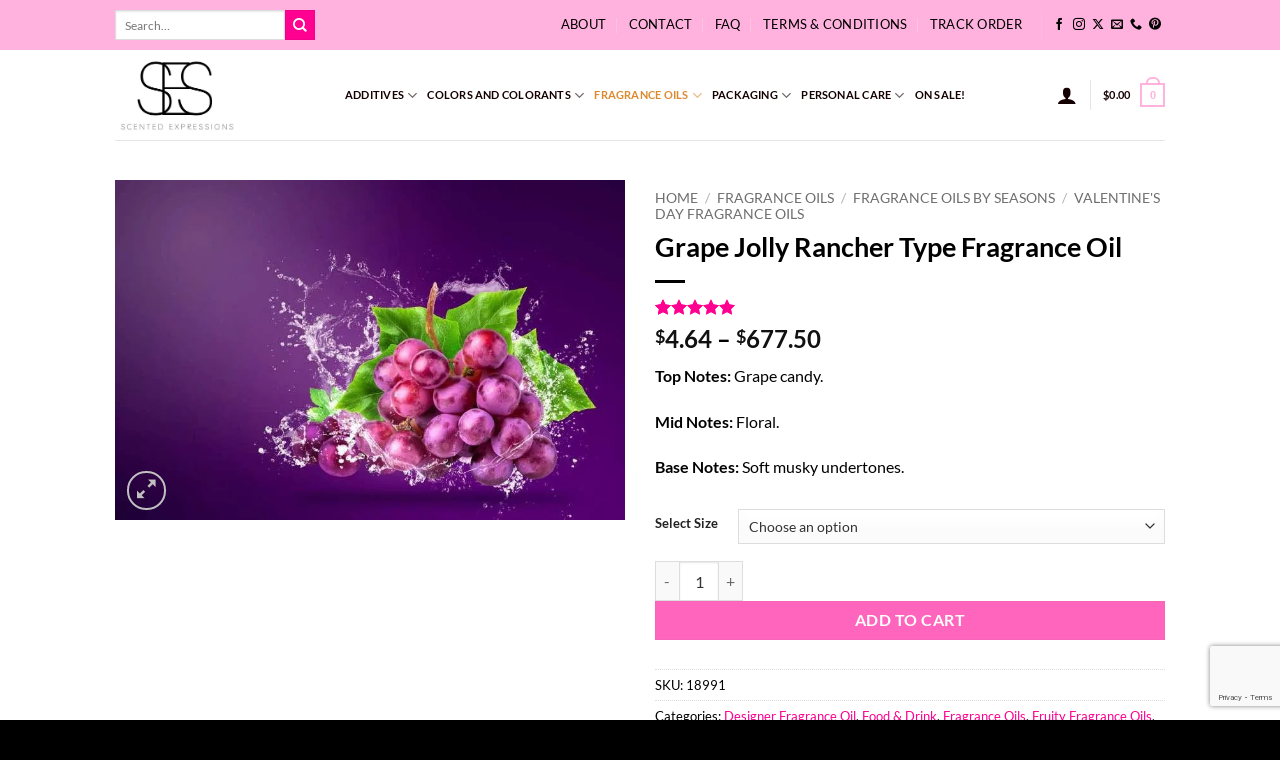

--- FILE ---
content_type: text/html; charset=UTF-8
request_url: https://scentedexpressions.com/grape-jolly-rancher-type-fragrance-oil/
body_size: 69006
content:
<!DOCTYPE html><html lang="en-US" class="loading-site no-js"><head><meta charset="UTF-8" /><link rel="profile" href="http://gmpg.org/xfn/11" /><link rel="pingback" href="https://scentedexpressions.com/xmlrpc.php" /> <script>document.documentElement.className=document.documentElement.className+' yes-js js_active js'</script> <script>(function(html){html.className=html.className.replace(/\bno-js\b/,'js')})(document.documentElement)</script> <meta name='robots' content='index, follow, max-image-preview:large, max-snippet:-1, max-video-preview:-1' /> <script data-optimized="1" type="text/javascript">(function(){var pvData={"source":"Direct","referrer":"Direct","visitor_type":"logged out","visitor_login_status":"logged out","visitor_id":0,"page_title":"Grape Jolly Rancher Type Fragrance Oil: Authentic Scent","post_type":"product","post_type_with_prefix":"single product","post_categories":"","post_tags":"","post_author":"scentedexpressions","post_full_date":"February 23, 2024","post_year":"2024","post_month":"02","post_day":"23","is_front_page":0,"is_home":1,"search_query":"","search_results_count":0};var body={url:encodeURIComponent(window.location.href),referrer:encodeURIComponent(document.referrer)};function makePostRequest(e,t){var n=[];if(t.body){for(var o in t.body)n.push(encodeURIComponent(o)+"="+encodeURIComponent(t.body[o]));t.body=n.join("&")}return window.fetch?new Promise(n=>{var o={method:"POST",headers:{"Content-Type":"application/x-www-form-urlencoded"},redirect:"follow",body:{},...t};window.fetch(e,o).then(e=>{n(e.text())})}):new Promise(t=>{var o;"undefined"==typeof XMLHttpRequest&&t(null),(o=new XMLHttpRequest).open("POST",e,!0),o.onreadystatechange=function(){4==o.readyState&&200==o.status&&t(o.responseText)},o.setRequestHeader("Content-type","application/x-www-form-urlencoded"),o.send(n.join("&"))})}
function observeAjaxCartActions(e){new PerformanceObserver(function(t){for(var n=t.getEntries(),r=0;r<n.length;r++)["xmlhttprequest","fetch"].includes(n[r].initiatorType)&&['=get_refreshed_fragments','add_to_cart'].some(p=>n[r].name.includes(p))&&fetchCart(e)}).observe({entryTypes:["resource"]})};function fetchCart(adapter){makePostRequest("//scentedexpressions.com/index.php?plugin=optimonk&action=cartData",{body}).then((response)=>{var data=JSON.parse(response);setCartData(data,adapter)})}
function setCartData(cartData,adapter){Object.keys(cartData.avs).forEach((key,value)=>{adapter.attr(`wp_${key}`,cartData.avs[key])})}
function setAssocData(assocData,adapter){Object.keys(assocData).forEach((key)=>{adapter.attr(`wp_${key}`,assocData[key])})}
var RuleHandler={hasVisitorCartRules:(campaignMeta)=>{return!!(campaignMeta.rules.visitorCart||campaignMeta.rules.visitorCartRevamp||campaignMeta.rules.visitorCartV3)},hasVisitorAttributeRule:(campaignMeta)=>{return!!campaignMeta.rules.visitorAttribute}}
document.querySelector('html').addEventListener('optimonk#embedded-campaigns-init',function(e){var campaignsData=e.parameters;if(!campaignsData.length){return}
var adapter=window.OptiMonkEmbedded.Visitor.createAdapter();var hasCartRule=!1;var hasAttributeRule=!1;campaignsData.forEach((campaignMetaData)=>{hasCartRule=hasCartRule||RuleHandler.hasVisitorCartRules(campaignMetaData);hasAttributeRule=hasAttributeRule||RuleHandler.hasVisitorAttributeRule(campaignMetaData)});setAssocData(pvData,adapter);if(hasCartRule){observeAjaxCartActions(adapter);fetchCart(adapter)}
if(hasAttributeRule){makePostRequest("//scentedexpressions.com/index.php?plugin=optimonk&action=productData",{body}).then((response)=>{var data=JSON.parse(response);setAssocData(data,adapter)})}});document.querySelector('html').addEventListener('optimonk#campaigns_initialized',function(){if(!OptiMonk.campaigns){return}
var adapter=window.OptiMonk.Visitor.createAdapter();setAssocData(pvData,adapter);if(OptiMonk.campaigns.filter(campaign=>campaign.hasVisitorAttributeRules()).length){makePostRequest("//scentedexpressions.com/index.php?plugin=optimonk&action=productData",{body}).then((response)=>{var data=JSON.parse(response);setAssocData(data,adapter)})}})}());window.WooDataForOM={"shop":{"pluginVersion":"2.1.4","platform":"woocommerce","cartUrl":"https://scentedexpressions.com/cart/"},"page":{"postId":0,"postType":"product"},"product":null,"order":null,"category":null};let hasCampaignsBeforeLoadTriggered=!1;document.querySelector('html').addEventListener('optimonk#campaigns-before-load',()=>{if(hasCampaignsBeforeLoadTriggered)return;hasCampaignsBeforeLoadTriggered=!0;function setAssocData(assocData,adapter){Object.keys(assocData).forEach((key)=>{adapter.attr(`wp_${key}`,assocData[key])})}
function triggerEvent(element,eventName,parameters){let event;if(document.createEvent){event=document.createEvent('HTMLEvents');event.initEvent(eventName,!0,!0)}else if(document.createEventObject){event=document.createEventObject();event.eventType=eventName}
event.eventName=eventName;event.parameters=parameters||{};if(element.dispatchEvent){element.dispatchEvent(event)}else if(element.fireEvent){element.fireEvent(`on${event.eventType}`,event)}else if(element[eventName]){element[eventName]()}else if(element[`on${eventName}`]){element[`on${eventName}`]()}};var adapter=OptiMonkEmbedded.Visitor.createAdapter();var orderData=null;if(orderData){setAssocData(orderData,adapter)}
console.log('[OM-plugin] visitor attributes updated');console.log('[OM-plugin] triggered event: optimonk#wc-attributes-updated');triggerEvent(document.querySelector('html'),'optimonk#wc-attributes-updated')});if(window.WooDataForOM){console.log('[OM-plugin] varibles inserted (window.WooDataForOM)')}</script> <script data-optimized="1" type="text/javascript" src="https://scentedexpressions.com/wp-content/litespeed/js/f977dac9c512b697e7e4217bd35ad084.js?ver=ad084" async></script><meta name="viewport" content="width=device-width, initial-scale=1" /><script>window._wca=window._wca||[]</script> <title>Grape Jolly Rancher Type Fragrance Oil: Authentic Scent</title><meta name="description" content="Shop the Grape Jolly Rancher Type Fragrance Oil, a mouthwatering scent of grape candy, floral notes and soft musky undertones." /><link rel="canonical" href="https://scentedexpressions.com/grape-jolly-rancher-type-fragrance-oil/" /><meta property="og:locale" content="en_US" /><meta property="og:type" content="product" /><meta property="og:title" content="Grape Jolly Rancher Type Fragrance Oil" /><meta property="og:description" content="Shop the Grape Jolly Rancher Type Fragrance Oil, a mouthwatering scent of grape candy, floral notes and soft musky undertones." /><meta property="og:url" content="https://scentedexpressions.com/grape-jolly-rancher-type-fragrance-oil/" /><meta property="og:site_name" content="Scented Expressions" /><meta property="article:modified_time" content="2026-01-25T21:00:55+00:00" /><meta property="og:image" content="https://scentedexpressions.com/wp-content/uploads/2024/01/grapejollyranchertypefragranceoil__45370.1699939545.1280.1280.jpg" /><meta property="og:image:width" content="800" /><meta property="og:image:height" content="533" /><meta property="og:image:type" content="image/jpeg" /><meta name="twitter:card" content="summary_large_image" /><meta name="twitter:site" content="@scentedexpress1" /><meta name="twitter:label1" content="Availability" /><meta name="twitter:data1" content="In stock" /> <script type="application/ld+json" class="yoast-schema-graph">{"@context":"https://schema.org","@graph":[{"@type":["WebPage","ItemPage"],"@id":"https://scentedexpressions.com/grape-jolly-rancher-type-fragrance-oil/","url":"https://scentedexpressions.com/grape-jolly-rancher-type-fragrance-oil/","name":"Grape Jolly Rancher Type Fragrance Oil: Authentic Scent","isPartOf":{"@id":"https://scentedexpressions.com/#website"},"primaryImageOfPage":{"@id":"https://scentedexpressions.com/grape-jolly-rancher-type-fragrance-oil/#primaryimage"},"image":{"@id":"https://scentedexpressions.com/grape-jolly-rancher-type-fragrance-oil/#primaryimage"},"thumbnailUrl":"https://scentedexpressions.com/wp-content/uploads/2024/01/grapejollyranchertypefragranceoil__45370.1699939545.1280.1280.jpg","description":"Shop the Grape Jolly Rancher Type Fragrance Oil, a mouthwatering scent of grape candy, floral notes and soft musky undertones.","breadcrumb":{"@id":"https://scentedexpressions.com/grape-jolly-rancher-type-fragrance-oil/#breadcrumb"},"inLanguage":"en-US","potentialAction":{"@type":"BuyAction","target":"https://scentedexpressions.com/grape-jolly-rancher-type-fragrance-oil/"}},{"@type":"ImageObject","inLanguage":"en-US","@id":"https://scentedexpressions.com/grape-jolly-rancher-type-fragrance-oil/#primaryimage","url":"https://scentedexpressions.com/wp-content/uploads/2024/01/grapejollyranchertypefragranceoil__45370.1699939545.1280.1280.jpg","contentUrl":"https://scentedexpressions.com/wp-content/uploads/2024/01/grapejollyranchertypefragranceoil__45370.1699939545.1280.1280.jpg","width":800,"height":533,"caption":"Grape Jolly Rancher Type Fragrance Oil [[product_type]] 0"},{"@type":"BreadcrumbList","@id":"https://scentedexpressions.com/grape-jolly-rancher-type-fragrance-oil/#breadcrumb","itemListElement":[{"@type":"ListItem","position":1,"name":"Home","item":"https://scentedexpressions.com/"},{"@type":"ListItem","position":2,"name":"Shop","item":"https://scentedexpressions.com/shop/"},{"@type":"ListItem","position":3,"name":"Grape Jolly Rancher Type Fragrance Oil"}]},{"@type":"WebSite","@id":"https://scentedexpressions.com/#website","url":"https://scentedexpressions.com/","name":"Scented Expressions","description":"","publisher":{"@id":"https://scentedexpressions.com/#organization"},"potentialAction":[{"@type":"SearchAction","target":{"@type":"EntryPoint","urlTemplate":"https://scentedexpressions.com/?s={search_term_string}"},"query-input":{"@type":"PropertyValueSpecification","valueRequired":true,"valueName":"search_term_string"}}],"inLanguage":"en-US"},{"@type":["Organization","Place"],"@id":"https://scentedexpressions.com/#organization","name":"Scented Expressions","alternateName":"Scented Expressions Supplies","url":"https://scentedexpressions.com/","logo":{"@id":"https://scentedexpressions.com/grape-jolly-rancher-type-fragrance-oil/#local-main-organization-logo"},"image":{"@id":"https://scentedexpressions.com/grape-jolly-rancher-type-fragrance-oil/#local-main-organization-logo"},"sameAs":["https://www.facebook.com/ScentedExpressionsSupplies","https://x.com/scentedexpress1","https://www.youtube.com/@ScentedExpressions","https://www.tiktok.com/@scentedexpressionsses","https://www.pinterest.com/scentedexpressions/"],"hasMerchantReturnPolicy":{"@type":"MerchantReturnPolicy","merchantReturnLink":"https://scentedexpressions.com/terms-shipping-returns/"},"telephone":[],"openingHoursSpecification":[{"@type":"OpeningHoursSpecification","dayOfWeek":["Monday","Tuesday","Wednesday","Thursday","Friday","Saturday","Sunday"],"opens":"09:00","closes":"17:00"}]},{"@type":"ImageObject","inLanguage":"en-US","@id":"https://scentedexpressions.com/grape-jolly-rancher-type-fragrance-oil/#local-main-organization-logo","url":"https://scentedexpressions.com/wp-content/uploads/2024/02/ses-logo.png","contentUrl":"https://scentedexpressions.com/wp-content/uploads/2024/02/ses-logo.png","width":304,"height":221,"caption":"Scented Expressions"}]}</script> <meta property="og:availability" content="instock" /><meta property="product:availability" content="instock" /><meta property="product:retailer_item_id" content="18991" /><meta property="product:condition" content="new" /><link rel='dns-prefetch' href='//client.crisp.chat' /><link rel='dns-prefetch' href='//stats.wp.com' /><link rel='prefetch' href='https://scentedexpressions.com/wp-content/themes/flatsome/assets/js/flatsome.js?ver=e2eddd6c228105dac048' /><link rel='prefetch' href='https://scentedexpressions.com/wp-content/themes/flatsome/assets/js/chunk.slider.js?ver=3.20.3' /><link rel='prefetch' href='https://scentedexpressions.com/wp-content/themes/flatsome/assets/js/chunk.popups.js?ver=3.20.3' /><link rel='prefetch' href='https://scentedexpressions.com/wp-content/themes/flatsome/assets/js/chunk.tooltips.js?ver=3.20.3' /><link rel='prefetch' href='https://scentedexpressions.com/wp-content/themes/flatsome/assets/js/woocommerce.js?ver=1c9be63d628ff7c3ff4c' /><link rel="alternate" type="application/rss+xml" title="Scented Expressions &raquo; Feed" href="https://scentedexpressions.com/feed/" /><link rel="alternate" type="application/rss+xml" title="Scented Expressions &raquo; Comments Feed" href="https://scentedexpressions.com/comments/feed/" /><link rel="alternate" type="application/rss+xml" title="Scented Expressions &raquo; Grape Jolly Rancher Type Fragrance Oil Comments Feed" href="https://scentedexpressions.com/grape-jolly-rancher-type-fragrance-oil/feed/" /><link rel="alternate" title="oEmbed (JSON)" type="application/json+oembed" href="https://scentedexpressions.com/wp-json/oembed/1.0/embed?url=https%3A%2F%2Fscentedexpressions.com%2Fgrape-jolly-rancher-type-fragrance-oil%2F" /><link rel="alternate" title="oEmbed (XML)" type="text/xml+oembed" href="https://scentedexpressions.com/wp-json/oembed/1.0/embed?url=https%3A%2F%2Fscentedexpressions.com%2Fgrape-jolly-rancher-type-fragrance-oil%2F&#038;format=xml" /><style id='wp-img-auto-sizes-contain-inline-css' type='text/css'>img:is([sizes=auto i],[sizes^="auto," i]){contain-intrinsic-size:3000px 1500px}</style><link data-optimized="1" rel='stylesheet' id='acfwf-wc-cart-block-integration-css' crossorigin="anonymous" integrity="sha256-Rn3eJPWXsuJ9CqpF/PfixHgEilNzLgs5DxzJjfkUiFI=" href='https://scentedexpressions.com/wp-content/litespeed/css/e8926126d7e8946ba81b76be550d47e5.css?ver=bd833' type='text/css' media='all' /><link data-optimized="1" rel='stylesheet' id='woo-cart-weight-blocks-integration-frontend-css' href='https://scentedexpressions.com/wp-content/litespeed/css/a16ffd90cbd47db9430b375bed145348.css?ver=67033' type='text/css' media='all' /><link data-optimized="1" rel='stylesheet' id='woo-cart-weight-blocks-integration-editor-css' href='https://scentedexpressions.com/wp-content/litespeed/css/a16ffd90cbd47db9430b375bed145348.css?ver=67033' type='text/css' media='all' /><link data-optimized="1" rel='stylesheet' id='acfwf-wc-checkout-block-integration-css' crossorigin="anonymous" integrity="sha256-Kn2FiLNmhPnuu7g6Dp82arAonH3Vr/+MHdr12Y35hE4=" href='https://scentedexpressions.com/wp-content/litespeed/css/b6ccb53f2581464347842e620c4873df.css?ver=21916' type='text/css' media='all' /><link data-optimized="1" rel='stylesheet' id='wp-components-css' href='https://scentedexpressions.com/wp-content/litespeed/css/ccd8cde8610fab4dc4388eb8b0f6a3de.css?ver=d0555' type='text/css' media='all' /><link data-optimized="1" rel='stylesheet' id='flexible-shipping-ups-blocks-integration-frontend-css' href='https://scentedexpressions.com/wp-content/litespeed/css/5567bf1eb7e91b84762711036e3aabbf.css?ver=5647c' type='text/css' media='all' /><link data-optimized="1" rel='stylesheet' id='flexible-shipping-ups-blocks-integration-editor-css' href='https://scentedexpressions.com/wp-content/litespeed/css/0b407d3f4721eca9337626444e35455e.css?ver=0f34d' type='text/css' media='all' /><style id='wp-emoji-styles-inline-css' type='text/css'>img.wp-smiley,img.emoji{display:inline!important;border:none!important;box-shadow:none!important;height:1em!important;width:1em!important;margin:0 0.07em!important;vertical-align:-0.1em!important;background:none!important;padding:0!important}</style><style id='wp-block-library-inline-css' type='text/css'>:root{--wp-block-synced-color:#7a00df;--wp-block-synced-color--rgb:122,0,223;--wp-bound-block-color:var(--wp-block-synced-color);--wp-editor-canvas-background:#ddd;--wp-admin-theme-color:#007cba;--wp-admin-theme-color--rgb:0,124,186;--wp-admin-theme-color-darker-10:#006ba1;--wp-admin-theme-color-darker-10--rgb:0,107,160.5;--wp-admin-theme-color-darker-20:#005a87;--wp-admin-theme-color-darker-20--rgb:0,90,135;--wp-admin-border-width-focus:2px}@media (min-resolution:192dpi){:root{--wp-admin-border-width-focus:1.5px}}.wp-element-button{cursor:pointer}:root .has-very-light-gray-background-color{background-color:#eee}:root .has-very-dark-gray-background-color{background-color:#313131}:root .has-very-light-gray-color{color:#eee}:root .has-very-dark-gray-color{color:#313131}:root .has-vivid-green-cyan-to-vivid-cyan-blue-gradient-background{background:linear-gradient(135deg,#00d084,#0693e3)}:root .has-purple-crush-gradient-background{background:linear-gradient(135deg,#34e2e4,#4721fb 50%,#ab1dfe)}:root .has-hazy-dawn-gradient-background{background:linear-gradient(135deg,#faaca8,#dad0ec)}:root .has-subdued-olive-gradient-background{background:linear-gradient(135deg,#fafae1,#67a671)}:root .has-atomic-cream-gradient-background{background:linear-gradient(135deg,#fdd79a,#004a59)}:root .has-nightshade-gradient-background{background:linear-gradient(135deg,#330968,#31cdcf)}:root .has-midnight-gradient-background{background:linear-gradient(135deg,#020381,#2874fc)}:root{--wp--preset--font-size--normal:16px;--wp--preset--font-size--huge:42px}.has-regular-font-size{font-size:1em}.has-larger-font-size{font-size:2.625em}.has-normal-font-size{font-size:var(--wp--preset--font-size--normal)}.has-huge-font-size{font-size:var(--wp--preset--font-size--huge)}.has-text-align-center{text-align:center}.has-text-align-left{text-align:left}.has-text-align-right{text-align:right}.has-fit-text{white-space:nowrap!important}#end-resizable-editor-section{display:none}.aligncenter{clear:both}.items-justified-left{justify-content:flex-start}.items-justified-center{justify-content:center}.items-justified-right{justify-content:flex-end}.items-justified-space-between{justify-content:space-between}.screen-reader-text{border:0;clip-path:inset(50%);height:1px;margin:-1px;overflow:hidden;padding:0;position:absolute;width:1px;word-wrap:normal!important}.screen-reader-text:focus{background-color:#ddd;clip-path:none;color:#444;display:block;font-size:1em;height:auto;left:5px;line-height:normal;padding:15px 23px 14px;text-decoration:none;top:5px;width:auto;z-index:100000}html :where(.has-border-color){border-style:solid}html :where([style*=border-top-color]){border-top-style:solid}html :where([style*=border-right-color]){border-right-style:solid}html :where([style*=border-bottom-color]){border-bottom-style:solid}html :where([style*=border-left-color]){border-left-style:solid}html :where([style*=border-width]){border-style:solid}html :where([style*=border-top-width]){border-top-style:solid}html :where([style*=border-right-width]){border-right-style:solid}html :where([style*=border-bottom-width]){border-bottom-style:solid}html :where([style*=border-left-width]){border-left-style:solid}html :where(img[class*=wp-image-]){height:auto;max-width:100%}:where(figure){margin:0 0 1em}html :where(.is-position-sticky){--wp-admin--admin-bar--position-offset:var(--wp-admin--admin-bar--height,0px)}@media screen and (max-width:600px){html :where(.is-position-sticky){--wp-admin--admin-bar--position-offset:0px}}</style><link data-optimized="1" rel='stylesheet' id='wc-blocks-style-css' href='https://scentedexpressions.com/wp-content/litespeed/css/a5b9ccfdd3b8bd31a77c5e8ecd4edf64.css?ver=13381' type='text/css' media='all' /><link data-optimized="1" rel='stylesheet' id='jquery-selectBox-css' href='https://scentedexpressions.com/wp-content/litespeed/css/26e687e8f9a1e8879a6f5340ac57a040.css?ver=19de0' type='text/css' media='all' /><link data-optimized="1" rel='stylesheet' id='woocommerce_prettyPhoto_css-css' href='https://scentedexpressions.com/wp-content/litespeed/css/9ed62874b563c71b558ddc5a0a6be470.css?ver=bcc78' type='text/css' media='all' /><link data-optimized="1" rel='stylesheet' id='yith-wcwl-main-css' href='https://scentedexpressions.com/wp-content/litespeed/css/5331fcd82afed9c9e24304058a9aee70.css?ver=d67d1' type='text/css' media='all' /><style id='yith-wcwl-main-inline-css' type='text/css'>:root{--rounded-corners-radius:16px;--add-to-cart-rounded-corners-radius:16px;--color-headers-background:#F4F4F4;--feedback-duration:3s}:root{--rounded-corners-radius:16px;--add-to-cart-rounded-corners-radius:16px;--color-headers-background:#F4F4F4;--feedback-duration:3s}:root{--rounded-corners-radius:16px;--add-to-cart-rounded-corners-radius:16px;--color-headers-background:#F4F4F4;--feedback-duration:3s}:root{--rounded-corners-radius:16px;--add-to-cart-rounded-corners-radius:16px;--color-headers-background:#F4F4F4;--feedback-duration:3s}:root{--rounded-corners-radius:16px;--add-to-cart-rounded-corners-radius:16px;--color-headers-background:#F4F4F4;--feedback-duration:3s}</style><style id='global-styles-inline-css' type='text/css'>:root{--wp--preset--aspect-ratio--square:1;--wp--preset--aspect-ratio--4-3:4/3;--wp--preset--aspect-ratio--3-4:3/4;--wp--preset--aspect-ratio--3-2:3/2;--wp--preset--aspect-ratio--2-3:2/3;--wp--preset--aspect-ratio--16-9:16/9;--wp--preset--aspect-ratio--9-16:9/16;--wp--preset--color--black:#000000;--wp--preset--color--cyan-bluish-gray:#abb8c3;--wp--preset--color--white:#ffffff;--wp--preset--color--pale-pink:#f78da7;--wp--preset--color--vivid-red:#cf2e2e;--wp--preset--color--luminous-vivid-orange:#ff6900;--wp--preset--color--luminous-vivid-amber:#fcb900;--wp--preset--color--light-green-cyan:#7bdcb5;--wp--preset--color--vivid-green-cyan:#00d084;--wp--preset--color--pale-cyan-blue:#8ed1fc;--wp--preset--color--vivid-cyan-blue:#0693e3;--wp--preset--color--vivid-purple:#9b51e0;--wp--preset--color--primary:#ffb2dd;--wp--preset--color--secondary:#ff0090;--wp--preset--color--success:#00ff00;--wp--preset--color--alert:#ff0f0f;--wp--preset--gradient--vivid-cyan-blue-to-vivid-purple:linear-gradient(135deg,rgb(6,147,227) 0%,rgb(155,81,224) 100%);--wp--preset--gradient--light-green-cyan-to-vivid-green-cyan:linear-gradient(135deg,rgb(122,220,180) 0%,rgb(0,208,130) 100%);--wp--preset--gradient--luminous-vivid-amber-to-luminous-vivid-orange:linear-gradient(135deg,rgb(252,185,0) 0%,rgb(255,105,0) 100%);--wp--preset--gradient--luminous-vivid-orange-to-vivid-red:linear-gradient(135deg,rgb(255,105,0) 0%,rgb(207,46,46) 100%);--wp--preset--gradient--very-light-gray-to-cyan-bluish-gray:linear-gradient(135deg,rgb(238,238,238) 0%,rgb(169,184,195) 100%);--wp--preset--gradient--cool-to-warm-spectrum:linear-gradient(135deg,rgb(74,234,220) 0%,rgb(151,120,209) 20%,rgb(207,42,186) 40%,rgb(238,44,130) 60%,rgb(251,105,98) 80%,rgb(254,248,76) 100%);--wp--preset--gradient--blush-light-purple:linear-gradient(135deg,rgb(255,206,236) 0%,rgb(152,150,240) 100%);--wp--preset--gradient--blush-bordeaux:linear-gradient(135deg,rgb(254,205,165) 0%,rgb(254,45,45) 50%,rgb(107,0,62) 100%);--wp--preset--gradient--luminous-dusk:linear-gradient(135deg,rgb(255,203,112) 0%,rgb(199,81,192) 50%,rgb(65,88,208) 100%);--wp--preset--gradient--pale-ocean:linear-gradient(135deg,rgb(255,245,203) 0%,rgb(182,227,212) 50%,rgb(51,167,181) 100%);--wp--preset--gradient--electric-grass:linear-gradient(135deg,rgb(202,248,128) 0%,rgb(113,206,126) 100%);--wp--preset--gradient--midnight:linear-gradient(135deg,rgb(2,3,129) 0%,rgb(40,116,252) 100%);--wp--preset--font-size--small:13px;--wp--preset--font-size--medium:20px;--wp--preset--font-size--large:36px;--wp--preset--font-size--x-large:42px;--wp--preset--spacing--20:0.44rem;--wp--preset--spacing--30:0.67rem;--wp--preset--spacing--40:1rem;--wp--preset--spacing--50:1.5rem;--wp--preset--spacing--60:2.25rem;--wp--preset--spacing--70:3.38rem;--wp--preset--spacing--80:5.06rem;--wp--preset--shadow--natural:6px 6px 9px rgba(0, 0, 0, 0.2);--wp--preset--shadow--deep:12px 12px 50px rgba(0, 0, 0, 0.4);--wp--preset--shadow--sharp:6px 6px 0px rgba(0, 0, 0, 0.2);--wp--preset--shadow--outlined:6px 6px 0px -3px rgb(255, 255, 255), 6px 6px rgb(0, 0, 0);--wp--preset--shadow--crisp:6px 6px 0px rgb(0, 0, 0)}:where(body){margin:0}.wp-site-blocks>.alignleft{float:left;margin-right:2em}.wp-site-blocks>.alignright{float:right;margin-left:2em}.wp-site-blocks>.aligncenter{justify-content:center;margin-left:auto;margin-right:auto}:where(.is-layout-flex){gap:.5em}:where(.is-layout-grid){gap:.5em}.is-layout-flow>.alignleft{float:left;margin-inline-start:0;margin-inline-end:2em}.is-layout-flow>.alignright{float:right;margin-inline-start:2em;margin-inline-end:0}.is-layout-flow>.aligncenter{margin-left:auto!important;margin-right:auto!important}.is-layout-constrained>.alignleft{float:left;margin-inline-start:0;margin-inline-end:2em}.is-layout-constrained>.alignright{float:right;margin-inline-start:2em;margin-inline-end:0}.is-layout-constrained>.aligncenter{margin-left:auto!important;margin-right:auto!important}.is-layout-constrained>:where(:not(.alignleft):not(.alignright):not(.alignfull)){margin-left:auto!important;margin-right:auto!important}body .is-layout-flex{display:flex}.is-layout-flex{flex-wrap:wrap;align-items:center}.is-layout-flex>:is(*,div){margin:0}body .is-layout-grid{display:grid}.is-layout-grid>:is(*,div){margin:0}body{padding-top:0;padding-right:0;padding-bottom:0;padding-left:0}a:where(:not(.wp-element-button)){text-decoration:none}:root :where(.wp-element-button,.wp-block-button__link){background-color:#32373c;border-width:0;color:#fff;font-family:inherit;font-size:inherit;font-style:inherit;font-weight:inherit;letter-spacing:inherit;line-height:inherit;padding-top:calc(0.667em + 2px);padding-right:calc(1.333em + 2px);padding-bottom:calc(0.667em + 2px);padding-left:calc(1.333em + 2px);text-decoration:none;text-transform:inherit}.has-black-color{color:var(--wp--preset--color--black)!important}.has-cyan-bluish-gray-color{color:var(--wp--preset--color--cyan-bluish-gray)!important}.has-white-color{color:var(--wp--preset--color--white)!important}.has-pale-pink-color{color:var(--wp--preset--color--pale-pink)!important}.has-vivid-red-color{color:var(--wp--preset--color--vivid-red)!important}.has-luminous-vivid-orange-color{color:var(--wp--preset--color--luminous-vivid-orange)!important}.has-luminous-vivid-amber-color{color:var(--wp--preset--color--luminous-vivid-amber)!important}.has-light-green-cyan-color{color:var(--wp--preset--color--light-green-cyan)!important}.has-vivid-green-cyan-color{color:var(--wp--preset--color--vivid-green-cyan)!important}.has-pale-cyan-blue-color{color:var(--wp--preset--color--pale-cyan-blue)!important}.has-vivid-cyan-blue-color{color:var(--wp--preset--color--vivid-cyan-blue)!important}.has-vivid-purple-color{color:var(--wp--preset--color--vivid-purple)!important}.has-primary-color{color:var(--wp--preset--color--primary)!important}.has-secondary-color{color:var(--wp--preset--color--secondary)!important}.has-success-color{color:var(--wp--preset--color--success)!important}.has-alert-color{color:var(--wp--preset--color--alert)!important}.has-black-background-color{background-color:var(--wp--preset--color--black)!important}.has-cyan-bluish-gray-background-color{background-color:var(--wp--preset--color--cyan-bluish-gray)!important}.has-white-background-color{background-color:var(--wp--preset--color--white)!important}.has-pale-pink-background-color{background-color:var(--wp--preset--color--pale-pink)!important}.has-vivid-red-background-color{background-color:var(--wp--preset--color--vivid-red)!important}.has-luminous-vivid-orange-background-color{background-color:var(--wp--preset--color--luminous-vivid-orange)!important}.has-luminous-vivid-amber-background-color{background-color:var(--wp--preset--color--luminous-vivid-amber)!important}.has-light-green-cyan-background-color{background-color:var(--wp--preset--color--light-green-cyan)!important}.has-vivid-green-cyan-background-color{background-color:var(--wp--preset--color--vivid-green-cyan)!important}.has-pale-cyan-blue-background-color{background-color:var(--wp--preset--color--pale-cyan-blue)!important}.has-vivid-cyan-blue-background-color{background-color:var(--wp--preset--color--vivid-cyan-blue)!important}.has-vivid-purple-background-color{background-color:var(--wp--preset--color--vivid-purple)!important}.has-primary-background-color{background-color:var(--wp--preset--color--primary)!important}.has-secondary-background-color{background-color:var(--wp--preset--color--secondary)!important}.has-success-background-color{background-color:var(--wp--preset--color--success)!important}.has-alert-background-color{background-color:var(--wp--preset--color--alert)!important}.has-black-border-color{border-color:var(--wp--preset--color--black)!important}.has-cyan-bluish-gray-border-color{border-color:var(--wp--preset--color--cyan-bluish-gray)!important}.has-white-border-color{border-color:var(--wp--preset--color--white)!important}.has-pale-pink-border-color{border-color:var(--wp--preset--color--pale-pink)!important}.has-vivid-red-border-color{border-color:var(--wp--preset--color--vivid-red)!important}.has-luminous-vivid-orange-border-color{border-color:var(--wp--preset--color--luminous-vivid-orange)!important}.has-luminous-vivid-amber-border-color{border-color:var(--wp--preset--color--luminous-vivid-amber)!important}.has-light-green-cyan-border-color{border-color:var(--wp--preset--color--light-green-cyan)!important}.has-vivid-green-cyan-border-color{border-color:var(--wp--preset--color--vivid-green-cyan)!important}.has-pale-cyan-blue-border-color{border-color:var(--wp--preset--color--pale-cyan-blue)!important}.has-vivid-cyan-blue-border-color{border-color:var(--wp--preset--color--vivid-cyan-blue)!important}.has-vivid-purple-border-color{border-color:var(--wp--preset--color--vivid-purple)!important}.has-primary-border-color{border-color:var(--wp--preset--color--primary)!important}.has-secondary-border-color{border-color:var(--wp--preset--color--secondary)!important}.has-success-border-color{border-color:var(--wp--preset--color--success)!important}.has-alert-border-color{border-color:var(--wp--preset--color--alert)!important}.has-vivid-cyan-blue-to-vivid-purple-gradient-background{background:var(--wp--preset--gradient--vivid-cyan-blue-to-vivid-purple)!important}.has-light-green-cyan-to-vivid-green-cyan-gradient-background{background:var(--wp--preset--gradient--light-green-cyan-to-vivid-green-cyan)!important}.has-luminous-vivid-amber-to-luminous-vivid-orange-gradient-background{background:var(--wp--preset--gradient--luminous-vivid-amber-to-luminous-vivid-orange)!important}.has-luminous-vivid-orange-to-vivid-red-gradient-background{background:var(--wp--preset--gradient--luminous-vivid-orange-to-vivid-red)!important}.has-very-light-gray-to-cyan-bluish-gray-gradient-background{background:var(--wp--preset--gradient--very-light-gray-to-cyan-bluish-gray)!important}.has-cool-to-warm-spectrum-gradient-background{background:var(--wp--preset--gradient--cool-to-warm-spectrum)!important}.has-blush-light-purple-gradient-background{background:var(--wp--preset--gradient--blush-light-purple)!important}.has-blush-bordeaux-gradient-background{background:var(--wp--preset--gradient--blush-bordeaux)!important}.has-luminous-dusk-gradient-background{background:var(--wp--preset--gradient--luminous-dusk)!important}.has-pale-ocean-gradient-background{background:var(--wp--preset--gradient--pale-ocean)!important}.has-electric-grass-gradient-background{background:var(--wp--preset--gradient--electric-grass)!important}.has-midnight-gradient-background{background:var(--wp--preset--gradient--midnight)!important}.has-small-font-size{font-size:var(--wp--preset--font-size--small)!important}.has-medium-font-size{font-size:var(--wp--preset--font-size--medium)!important}.has-large-font-size{font-size:var(--wp--preset--font-size--large)!important}.has-x-large-font-size{font-size:var(--wp--preset--font-size--x-large)!important}</style><link data-optimized="1" rel='stylesheet' id='contact-form-7-css' href='https://scentedexpressions.com/wp-content/litespeed/css/004a67060defe8f10bc1c7feaadf5467.css?ver=d4ace' type='text/css' media='all' /><link data-optimized="1" rel='stylesheet' id='photoswipe-css' href='https://scentedexpressions.com/wp-content/litespeed/css/a0be7172155c8df6b4f009dfddbcbe1f.css?ver=5be00' type='text/css' media='all' /><link data-optimized="1" rel='stylesheet' id='photoswipe-default-skin-css' href='https://scentedexpressions.com/wp-content/litespeed/css/746fcec9c1ea4cdbcd1e75fd767e13ec.css?ver=03f8b' type='text/css' media='all' /><style id='woocommerce-inline-inline-css' type='text/css'>.woocommerce form .form-row .required{visibility:visible}</style><link data-optimized="1" rel='stylesheet' id='brands-styles-css' href='https://scentedexpressions.com/wp-content/litespeed/css/36221f27b82c097a9ca94642fc14478c.css?ver=570f5' type='text/css' media='all' /><link data-optimized="1" rel='stylesheet' id='flatsome-woocommerce-wishlist-css' href='https://scentedexpressions.com/wp-content/litespeed/css/6e3186a4217bcbe50560d3060bfbeb00.css?ver=1d4cb' type='text/css' media='all' /><link data-optimized="1" rel='stylesheet' id='wos-styles-css' href='https://scentedexpressions.com/wp-content/litespeed/css/befc702d4379da3bd1c254b449f22354.css?ver=cc7cc' type='text/css' media='all' /><link data-optimized="1" rel='stylesheet' id='flatsome-main-css' href='https://scentedexpressions.com/wp-content/litespeed/css/621d04227d9c5597b2702054d223508c.css?ver=d62c0' type='text/css' media='all' /><style id='flatsome-main-inline-css' type='text/css'>@font-face{font-family:"fl-icons";font-display:block;src:url(https://scentedexpressions.com/wp-content/themes/flatsome/assets/css/icons/fl-icons.eot?v=3.20.3);src:url(https://scentedexpressions.com/wp-content/themes/flatsome/assets/css/icons/fl-icons.eot#iefix?v=3.20.3) format("embedded-opentype"),url(https://scentedexpressions.com/wp-content/themes/flatsome/assets/css/icons/fl-icons.woff2?v=3.20.3) format("woff2"),url(https://scentedexpressions.com/wp-content/themes/flatsome/assets/css/icons/fl-icons.ttf?v=3.20.3) format("truetype"),url(https://scentedexpressions.com/wp-content/themes/flatsome/assets/css/icons/fl-icons.woff?v=3.20.3) format("woff"),url(https://scentedexpressions.com/wp-content/themes/flatsome/assets/css/icons/fl-icons.svg?v=3.20.3#fl-icons) format("svg")}</style><link data-optimized="1" rel='stylesheet' id='flatsome-shop-css' href='https://scentedexpressions.com/wp-content/litespeed/css/18f47a8343525d85a6ab9f188ed53562.css?ver=38a70' type='text/css' media='all' /><link data-optimized="1" rel='stylesheet' id='flatsome-style-css' href='https://scentedexpressions.com/wp-content/litespeed/css/cb0440990f20e17b7ba22ba237966040.css?ver=190a4' type='text/css' media='all' /><link data-optimized="1" rel='stylesheet' id='cwginstock_frontend_css-css' href='https://scentedexpressions.com/wp-content/litespeed/css/4d920cbbd23efa7cd3d658c0449f2eb2.css?ver=a5516' type='text/css' media='' /><link data-optimized="1" rel='stylesheet' id='cwginstock_bootstrap-css' href='https://scentedexpressions.com/wp-content/litespeed/css/8670192ef2b0e0a839b24e5bad10c388.css?ver=c9f46' type='text/css' media='' /> <script src="https://scentedexpressions.com/wp-includes/js/jquery/jquery.min.js?ver=3.7.1" id="jquery-core-js"></script> <script data-optimized="1" src="https://scentedexpressions.com/wp-content/litespeed/js/59c3988b1381ec1a5d3343b792cd91a8.js?ver=48019" id="jquery-migrate-js"></script> <script data-optimized="1" id="wcch-tracking-js-extra">var wcch={"ajaxUrl":"https://scentedexpressions.com/wp-admin/admin-ajax.php","currentUrl":"https://scentedexpressions.com/grape-jolly-rancher-type-fragrance-oil/"}</script> <script data-optimized="1" src="https://scentedexpressions.com/wp-content/litespeed/js/b52f7bba8c5daae3677d71028676e369.js?ver=10b0a" id="wcch-tracking-js"></script> <script data-optimized="1" src="https://scentedexpressions.com/wp-content/litespeed/js/f389ff7295a78861e76eb82abb5206b5.js?ver=c7778" id="wc-jquery-blockui-js" data-wp-strategy="defer"></script> <script data-optimized="1" id="wc-add-to-cart-js-extra">var wc_add_to_cart_params={"ajax_url":"/wp-admin/admin-ajax.php","wc_ajax_url":"/?wc-ajax=%%endpoint%%","i18n_view_cart":"View cart","cart_url":"https://scentedexpressions.com/cart/","is_cart":"","cart_redirect_after_add":"no"}</script> <script data-optimized="1" src="https://scentedexpressions.com/wp-content/litespeed/js/4ccc4ebeacaa64c720f7be760e08b71f.js?ver=cf8b9" id="wc-add-to-cart-js" defer data-wp-strategy="defer"></script> <script data-optimized="1" src="https://scentedexpressions.com/wp-content/litespeed/js/b66dcd673b88cd28d75de535c923a9a7.js?ver=ce7f9" id="wc-photoswipe-js" defer data-wp-strategy="defer"></script> <script data-optimized="1" src="https://scentedexpressions.com/wp-content/litespeed/js/61ddf9d8f9626bff2313cbc5770eeac5.js?ver=4c129" id="wc-photoswipe-ui-default-js" defer data-wp-strategy="defer"></script> <script data-optimized="1" id="wc-single-product-js-extra">var wc_single_product_params={"i18n_required_rating_text":"Please select a rating","i18n_rating_options":["1 of 5 stars","2 of 5 stars","3 of 5 stars","4 of 5 stars","5 of 5 stars"],"i18n_product_gallery_trigger_text":"View full-screen image gallery","review_rating_required":"yes","flexslider":{"rtl":!1,"animation":"slide","smoothHeight":!0,"directionNav":!1,"controlNav":"thumbnails","slideshow":!1,"animationSpeed":500,"animationLoop":!1,"allowOneSlide":!1},"zoom_enabled":"","zoom_options":[],"photoswipe_enabled":"1","photoswipe_options":{"shareEl":!1,"closeOnScroll":!1,"history":!1,"hideAnimationDuration":0,"showAnimationDuration":0},"flexslider_enabled":""}</script> <script data-optimized="1" src="https://scentedexpressions.com/wp-content/litespeed/js/c1a9e5cb07317a96636f08cbe860cb22.js?ver=0a976" id="wc-single-product-js" defer data-wp-strategy="defer"></script> <script data-optimized="1" src="https://scentedexpressions.com/wp-content/litespeed/js/cef1b9662c480554c316dfc001cc6648.js?ver=1c548" id="wc-js-cookie-js" data-wp-strategy="defer"></script> <script src="https://stats.wp.com/s-202605.js" id="woocommerce-analytics-js" defer data-wp-strategy="defer"></script> <script data-optimized="1" id="wos_scripts-js-extra">var wos_obj={"wc_os_packages_overview":"off","orders_page_refresh":"true","chosen_shipping_method":"","total_shipping_cost":null,"wc_os_actual_shipping_cost":null,"wc_os_parcels_count":"0","wc_os_customer_permitted":"1","ajax_url":"https://scentedexpressions.com/wp-admin/admin-ajax.php","wc_os_customer_permitted_nonce":"939bfacae1","wc_os_shipping_methods":"","cart_url":"https://scentedexpressions.com/cart/","checkout_url":"https://scentedexpressions.com/checkout/","is_cart":"","is_checkout":"","is_product":"1","is_view_order":"","is_thank_you":"","product_url":"https://scentedexpressions.com/grape-jolly-rancher-type-fragrance-oil/","this_url":"https://scentedexpressions.com/grape-jolly-rancher-type-fragrance-oil/","url":"https://scentedexpressions.com/wp-content/plugins/woo-order-splitter/","posted":"0","is_pro":"","total_cart_items":"0","_wos_backorder_limit":"220","stock_quantity":"220","_wos_backorder_msg":"Backorder limit reached."}</script> <script data-optimized="1" src="https://scentedexpressions.com/wp-content/litespeed/js/af4a8b1a3e3153d053d7467d7439d002.js?ver=fce83" id="wos_scripts-js"></script> <link rel="https://api.w.org/" href="https://scentedexpressions.com/wp-json/" /><link rel="alternate" title="JSON" type="application/json" href="https://scentedexpressions.com/wp-json/wp/v2/product/23957" /><link rel="EditURI" type="application/rsd+xml" title="RSD" href="https://scentedexpressions.com/xmlrpc.php?rsd" /><meta name="generator" content="WordPress 6.9" /><meta name="generator" content="WooCommerce 10.4.3" /><link rel='shortlink' href='https://scentedexpressions.com/?p=23957' /><meta name="generator" content="Advanced Coupons for WooCommerce Free v4.7.1" /><style type="text/css"></style><style>img#wpstats{display:none}</style><meta name="google-site-verification" content="aHSaH0hNZ_dZzAPUTsMIykr5eXnLVyyvNG5ldvJk954" />
 <script async src="https://www.googletagmanager.com/gtag/js?id=G-46XWQMGVRB"></script> <script>window.dataLayer = window.dataLayer || [];
  function gtag(){dataLayer.push(arguments);}
  gtag('js', new Date());

  gtag('config', 'G-46XWQMGVRB');</script> <noscript><style>.woocommerce-product-gallery{ opacity: 1 !important; }</style></noscript><link rel="modulepreload" href="https://scentedexpressions.com/wp-content/plugins/advanced-coupons-for-woocommerce-free/dist/common/NoticesPlugin.12346420.js" crossorigin /><link rel="modulepreload" href="https://scentedexpressions.com/wp-content/plugins/advanced-coupons-for-woocommerce-free/dist/common/sanitize.7727159a.js" crossorigin /><link rel="modulepreload" href="https://scentedexpressions.com/wp-content/plugins/advanced-coupons-for-woocommerce/dist/common/NoticesPlugin.cbb0e416.js" crossorigin /><link rel="modulepreload" href="https://scentedexpressions.com/wp-content/plugins/advanced-coupons-for-woocommerce-free/dist/common/NoticesPlugin.12346420.js" crossorigin /><link rel="modulepreload" href="https://scentedexpressions.com/wp-content/plugins/advanced-coupons-for-woocommerce-free/dist/common/sanitize.7727159a.js" crossorigin /><link rel="modulepreload" href="https://scentedexpressions.com/wp-content/plugins/advanced-coupons-for-woocommerce/dist/common/NoticesPlugin.cbb0e416.js" crossorigin /><link rel="icon" href="https://scentedexpressions.com/wp-content/uploads/2024/01/Black-White-Minimalist-Logo-1-100x100.png" sizes="32x32" /><link rel="icon" href="https://scentedexpressions.com/wp-content/uploads/2024/01/Black-White-Minimalist-Logo-1-280x280.png" sizes="192x192" /><link rel="apple-touch-icon" href="https://scentedexpressions.com/wp-content/uploads/2024/01/Black-White-Minimalist-Logo-1-280x280.png" /><meta name="msapplication-TileImage" content="https://scentedexpressions.com/wp-content/uploads/2024/01/Black-White-Minimalist-Logo-1-280x280.png" /><style id="custom-css" type="text/css">:root{--primary-color:#ffb2dd;--fs-color-primary:#ffb2dd;--fs-color-secondary:#ff0090;--fs-color-success:#00ff00;--fs-color-alert:#ff0f0f;--fs-color-base:#000000;--fs-experimental-link-color:#ff0090;--fs-experimental-link-color-hover:#d10478}.tooltipster-base{--tooltip-color:#fff;--tooltip-bg-color:#000}.off-canvas-right .mfp-content,.off-canvas-left .mfp-content{--drawer-width:300px}.off-canvas .mfp-content.off-canvas-cart{--drawer-width:360px}.header-main{height:90px}#logo img{max-height:90px}#logo{width:200px}.header-top{min-height:50px}.transparent .header-main{height:90px}.transparent #logo img{max-height:90px}.has-transparent+.page-title:first-of-type,.has-transparent+#main>.page-title,.has-transparent+#main>div>.page-title,.has-transparent+#main .page-header-wrapper:first-of-type .page-title{padding-top:120px}.header.show-on-scroll,.stuck .header-main{height:70px!important}.stuck #logo img{max-height:70px!important}.search-form{width:60%}.header-bottom{background-color:#f1f1f1}.top-bar-nav>li>a{line-height:25px}.header-main .nav>li>a{line-height:16px}@media (max-width:549px){.header-main{height:70px}#logo img{max-height:70px}}h1,h2,h3,h4,h5,h6,.heading-font{color:#000}body{font-size:100%}body{font-family:Lato,sans-serif}body{font-weight:400;font-style:normal}.nav>li>a{font-family:Lato,sans-serif}.mobile-sidebar-levels-2 .nav>li>ul>li>a{font-family:Lato,sans-serif}.nav>li>a,.mobile-sidebar-levels-2 .nav>li>ul>li>a{font-weight:700;font-style:normal}h1,h2,h3,h4,h5,h6,.heading-font,.off-canvas-center .nav-sidebar.nav-vertical>li>a{font-family:Lato,sans-serif}h1,h2,h3,h4,h5,h6,.heading-font,.banner h1,.banner h2{font-weight:700;font-style:normal}.alt-font{font-family:"Dancing Script",sans-serif}.alt-font{font-weight:400!important;font-style:normal!important}.header:not(.transparent) .top-bar-nav>li>a{color:#000}.header:not(.transparent) .top-bar-nav.nav>li>a:hover,.header:not(.transparent) .top-bar-nav.nav>li.active>a,.header:not(.transparent) .top-bar-nav.nav>li.current>a,.header:not(.transparent) .top-bar-nav.nav>li>a.active,.header:not(.transparent) .top-bar-nav.nav>li>a.current{color:#fff}.top-bar-nav.nav-line-bottom>li>a:before,.top-bar-nav.nav-line-grow>li>a:before,.top-bar-nav.nav-line>li>a:before,.top-bar-nav.nav-box>li>a:hover,.top-bar-nav.nav-box>li.active>a,.top-bar-nav.nav-pills>li>a:hover,.top-bar-nav.nav-pills>li.active>a{color:#FFF!important;background-color:#fff}.header:not(.transparent) .header-nav-main.nav>li>a{color:#140000}.header:not(.transparent) .header-nav-main.nav>li>a:hover,.header:not(.transparent) .header-nav-main.nav>li.active>a,.header:not(.transparent) .header-nav-main.nav>li.current>a,.header:not(.transparent) .header-nav-main.nav>li>a.active,.header:not(.transparent) .header-nav-main.nav>li>a.current{color:#dd892f}.header-nav-main.nav-line-bottom>li>a:before,.header-nav-main.nav-line-grow>li>a:before,.header-nav-main.nav-line>li>a:before,.header-nav-main.nav-box>li>a:hover,.header-nav-main.nav-box>li.active>a,.header-nav-main.nav-pills>li>a:hover,.header-nav-main.nav-pills>li.active>a{color:#FFF!important;background-color:#dd892f}.widget:where(:not(.widget_shopping_cart)) a{color:#000}.widget:where(:not(.widget_shopping_cart)) a:hover{color:#000}.widget .tagcloud a:hover{border-color:#000;background-color:#000}.is-divider{background-color:#000}.current .breadcrumb-step,[data-icon-label]:after,.button#place_order,.button.checkout,.checkout-button,.single_add_to_cart_button.button,.sticky-add-to-cart-select-options-button{background-color:#ff0090!important}.shop-page-title.featured-title .title-bg{background-image:url(https://scentedexpressions.com/wp-content/uploads/2024/01/grapejollyranchertypefragranceoil__45370.1699939545.1280.1280.jpg.webp)!important}@media screen and (min-width:550px){.products .box-vertical .box-image{min-width:300px!important;width:300px!important}}.footer-1{background-color:#fff0}.footer-2{background-color:#ffb2dd}.absolute-footer,html{background-color:#000}.nav-vertical-fly-out>li+li{border-top-width:1px;border-top-style:solid}.footer-widgets.footer.footer-2.dark{color:#000}.footer-widgets.footer.footer-2.dark .widget-title,.footer-widgets.footer.footer-2.dark p,.footer-widgets.footer.footer-2.dark a,.footer-widgets.footer.footer-2.dark .post-date-day,.footer-widgets.footer.footer-2.dark .post-date-month,.footer-widgets.footer.footer-2.dark .post_comments,.footer-widgets.footer.footer-2.dark .cat-item a,.footer-widgets.footer.footer-2.dark input,.footer-widgets.footer.footer-2.dark .wpcf7-submit,.footer-widgets.footer.footer-2.dark .social-icons .icon,.footer-widgets.footer.footer-2.dark .is-divider,.footer-widgets.footer.footer-2.dark .toggle i,.footer-widgets.footer.footer-2.dark .badge-inner,.footer-widgets.footer.footer-2.dark .button.circle.is-outline,.footer-widgets.footer.footer-2.dark .wpcf7-spinner{color:#000;border-color:#000;fill:#000}.footer-widgets.footer.footer-2.dark .social-icons .icon i,.footer-widgets.footer.footer-2.dark .button.circle.is-outline i{color:#000}.footer-widgets.footer.footer-2.dark .icon{color:#000}.footer-widgets.footer.footer-2.dark .button.circle.is-outline{border:1px solid #000}.footer-widgets.footer.footer-2.dark .wpcf7-form-control::placeholder{color:#000}.header .social-icons .icon,.header .social-icons .icon i,.header .social-icons .icon:hover,.header .social-icons .icon:hover i{color:black!important;border-color:black!important;fill:black!important}.label-new.menu-item>a:after{content:"New"}.label-hot.menu-item>a:after{content:"Hot"}.label-sale.menu-item>a:after{content:"Sale"}.label-popular.menu-item>a:after{content:"Popular"}</style><style type="text/css" id="wp-custom-css">.product_meta .tagged_as{display:none}</style><style id="kirki-inline-styles">@font-face{font-family:'Lato';font-style:normal;font-weight:400;font-display:swap;src:url(https://scentedexpressions.com/wp-content/fonts/lato/S6uyw4BMUTPHjxAwXjeu.woff2) format('woff2');unicode-range:U+0100-02BA,U+02BD-02C5,U+02C7-02CC,U+02CE-02D7,U+02DD-02FF,U+0304,U+0308,U+0329,U+1D00-1DBF,U+1E00-1E9F,U+1EF2-1EFF,U+2020,U+20A0-20AB,U+20AD-20C0,U+2113,U+2C60-2C7F,U+A720-A7FF}@font-face{font-family:'Lato';font-style:normal;font-weight:400;font-display:swap;src:url(https://scentedexpressions.com/wp-content/fonts/lato/S6uyw4BMUTPHjx4wXg.woff2) format('woff2');unicode-range:U+0000-00FF,U+0131,U+0152-0153,U+02BB-02BC,U+02C6,U+02DA,U+02DC,U+0304,U+0308,U+0329,U+2000-206F,U+20AC,U+2122,U+2191,U+2193,U+2212,U+2215,U+FEFF,U+FFFD}@font-face{font-family:'Lato';font-style:normal;font-weight:700;font-display:swap;src:url(https://scentedexpressions.com/wp-content/fonts/lato/S6u9w4BMUTPHh6UVSwaPGR_p.woff2) format('woff2');unicode-range:U+0100-02BA,U+02BD-02C5,U+02C7-02CC,U+02CE-02D7,U+02DD-02FF,U+0304,U+0308,U+0329,U+1D00-1DBF,U+1E00-1E9F,U+1EF2-1EFF,U+2020,U+20A0-20AB,U+20AD-20C0,U+2113,U+2C60-2C7F,U+A720-A7FF}@font-face{font-family:'Lato';font-style:normal;font-weight:700;font-display:swap;src:url(https://scentedexpressions.com/wp-content/fonts/lato/S6u9w4BMUTPHh6UVSwiPGQ.woff2) format('woff2');unicode-range:U+0000-00FF,U+0131,U+0152-0153,U+02BB-02BC,U+02C6,U+02DA,U+02DC,U+0304,U+0308,U+0329,U+2000-206F,U+20AC,U+2122,U+2191,U+2193,U+2212,U+2215,U+FEFF,U+FFFD}@font-face{font-family:'Dancing Script';font-style:normal;font-weight:400;font-display:swap;src:url(https://scentedexpressions.com/wp-content/fonts/dancing-script/If2cXTr6YS-zF4S-kcSWSVi_sxjsohD9F50Ruu7BMSo3Rep8ltA.woff2) format('woff2');unicode-range:U+0102-0103,U+0110-0111,U+0128-0129,U+0168-0169,U+01A0-01A1,U+01AF-01B0,U+0300-0301,U+0303-0304,U+0308-0309,U+0323,U+0329,U+1EA0-1EF9,U+20AB}@font-face{font-family:'Dancing Script';font-style:normal;font-weight:400;font-display:swap;src:url(https://scentedexpressions.com/wp-content/fonts/dancing-script/If2cXTr6YS-zF4S-kcSWSVi_sxjsohD9F50Ruu7BMSo3ROp8ltA.woff2) format('woff2');unicode-range:U+0100-02BA,U+02BD-02C5,U+02C7-02CC,U+02CE-02D7,U+02DD-02FF,U+0304,U+0308,U+0329,U+1D00-1DBF,U+1E00-1E9F,U+1EF2-1EFF,U+2020,U+20A0-20AB,U+20AD-20C0,U+2113,U+2C60-2C7F,U+A720-A7FF}@font-face{font-family:'Dancing Script';font-style:normal;font-weight:400;font-display:swap;src:url(https://scentedexpressions.com/wp-content/fonts/dancing-script/If2cXTr6YS-zF4S-kcSWSVi_sxjsohD9F50Ruu7BMSo3Sup8.woff2) format('woff2');unicode-range:U+0000-00FF,U+0131,U+0152-0153,U+02BB-02BC,U+02C6,U+02DA,U+02DC,U+0304,U+0308,U+0329,U+2000-206F,U+20AC,U+2122,U+2191,U+2193,U+2212,U+2215,U+FEFF,U+FFFD}</style> <script async src="https://www.googletagmanager.com/gtag/js?id=AW-622821254"></script> <script>window.dataLayer = window.dataLayer || [];
			function gtag() { dataLayer.push(arguments); }
			gtag( 'consent', 'default', {
				analytics_storage: 'denied',
				ad_storage: 'denied',
				ad_user_data: 'denied',
				ad_personalization: 'denied',
				region: ['AT', 'BE', 'BG', 'HR', 'CY', 'CZ', 'DK', 'EE', 'FI', 'FR', 'DE', 'GR', 'HU', 'IS', 'IE', 'IT', 'LV', 'LI', 'LT', 'LU', 'MT', 'NL', 'NO', 'PL', 'PT', 'RO', 'SK', 'SI', 'ES', 'SE', 'GB', 'CH'],
				wait_for_update: 500,
			} );
			gtag('js', new Date());
			gtag('set', 'developer_id.dOGY3NW', true);
			gtag("config", "AW-622821254", { "groups": "GLA", "send_page_view": false });</script> <link data-optimized="1" rel='stylesheet' id='wc-stripe-styles-css' href='https://scentedexpressions.com/wp-content/litespeed/css/a81dc806971613599546f1e3fecda108.css?ver=b4e92' type='text/css' media='all' /><link data-optimized="1" rel='stylesheet' id='dashicons-css' href='https://scentedexpressions.com/wp-content/litespeed/css/8834ac68b4274d6d7e7568be3e587d61.css?ver=72446' type='text/css' media='all' /><style id='dashicons-inline-css' type='text/css'>[data-font="Dashicons"]:before{font-family:'Dashicons'!important;content:attr(data-icon)!important;speak:none!important;font-weight:normal!important;font-variant:normal!important;text-transform:none!important;line-height:1!important;font-style:normal!important;-webkit-font-smoothing:antialiased!important;-moz-osx-font-smoothing:grayscale!important}</style><link data-optimized="1" rel='stylesheet' id='wordfence-ls-login-css' href='https://scentedexpressions.com/wp-content/litespeed/css/7cf4daea773548935377320ddb286582.css?ver=6c758' type='text/css' media='all' /></head><body class="wp-singular product-template-default single single-product postid-23957 wp-theme-flatsome wp-child-theme-flatsome-child theme-flatsome woocommerce woocommerce-page woocommerce-no-js lightbox nav-dropdown-has-arrow nav-dropdown-has-shadow nav-dropdown-has-border mobile-submenu-slide mobile-submenu-slide-levels-1"> <script>gtag("event", "page_view", {send_to: "GLA"});</script> <a class="skip-link screen-reader-text" href="#main">Skip to content</a><div id="wrapper"><header id="header" class="header has-sticky sticky-jump"><div class="header-wrapper"><div id="top-bar" class="header-top nav-dark"><div class="flex-row container"><div class="flex-col hide-for-medium flex-left"><ul class="nav nav-left medium-nav-center nav-small  nav-divided nav-uppercase"><li class="header-search-form search-form html relative has-icon"><div class="header-search-form-wrapper"><div class="searchform-wrapper ux-search-box relative is-normal"><form role="search" method="get" class="searchform" action="https://scentedexpressions.com/"><div class="flex-row relative"><div class="flex-col flex-grow">
<label class="screen-reader-text" for="woocommerce-product-search-field-0">Search for:</label>
<input type="search" id="woocommerce-product-search-field-0" class="search-field mb-0" placeholder="Search&hellip;" value="" name="s" />
<input type="hidden" name="post_type" value="product" /></div><div class="flex-col">
<button type="submit" value="Search" class="ux-search-submit submit-button secondary button  icon mb-0" aria-label="Submit">
<i class="icon-search" aria-hidden="true"></i>			</button></div></div><div class="live-search-results text-left z-top"></div></form></div></div></li></ul></div><div class="flex-col hide-for-medium flex-center"><ul class="nav nav-center nav-small  nav-divided nav-uppercase"></ul></div><div class="flex-col hide-for-medium flex-right"><ul class="nav top-bar-nav nav-right nav-small  nav-divided nav-uppercase"><li id="menu-item-256" class="menu-item menu-item-type-post_type menu-item-object-page menu-item-256 menu-item-design-default"><a href="https://scentedexpressions.com/about-us/" class="nav-top-link">About</a></li><li id="menu-item-258" class="menu-item menu-item-type-post_type menu-item-object-page menu-item-258 menu-item-design-default"><a href="https://scentedexpressions.com/contact-us/" class="nav-top-link">Contact</a></li><li id="menu-item-35325" class="menu-item menu-item-type-post_type menu-item-object-page menu-item-35325 menu-item-design-default"><a href="https://scentedexpressions.com/faq/" class="nav-top-link">FAQ</a></li><li id="menu-item-35469" class="menu-item menu-item-type-post_type menu-item-object-page menu-item-35469 menu-item-design-default"><a href="https://scentedexpressions.com/terms-shipping-returns/" class="nav-top-link">Terms &#038; Conditions</a></li><li id="menu-item-340511" class="menu-item menu-item-type-post_type menu-item-object-page menu-item-340511 menu-item-design-default"><a href="https://scentedexpressions.com/track-order/" class="nav-top-link">Track Order</a></li><li class="header-divider"></li><li class="html header-social-icons ml-0"><div class="social-icons follow-icons" ><a href="http://www.facebook.com/ScentedExpressionsSupplies" target="_blank" data-label="Facebook" class="icon plain tooltip facebook" title="Follow on Facebook" aria-label="Follow on Facebook" rel="noopener nofollow"><i class="icon-facebook" aria-hidden="true"></i></a><a href="https://www.instagram.com/scentedexpressionssupplies/" target="_blank" data-label="Instagram" class="icon plain tooltip instagram" title="Follow on Instagram" aria-label="Follow on Instagram" rel="noopener nofollow"><i class="icon-instagram" aria-hidden="true"></i></a><a href="https://twitter.com/scentedexpress1" data-label="X" target="_blank" class="icon plain tooltip x" title="Follow on X" aria-label="Follow on X" rel="noopener nofollow"><i class="icon-x" aria-hidden="true"></i></a><a href="mailto:info@scentedexpressions.com" data-label="E-mail" target="_blank" class="icon plain tooltip email" title="Send us an email" aria-label="Send us an email" rel="nofollow noopener"><i class="icon-envelop" aria-hidden="true"></i></a><a href="tel:8446723683" data-label="Phone" target="_blank" class="icon plain tooltip phone" title="Call us" aria-label="Call us" rel="nofollow noopener"><i class="icon-phone" aria-hidden="true"></i></a><a href="https://www.pinterest.com/scentedexpressions/" data-label="Pinterest" target="_blank" class="icon plain tooltip pinterest" title="Follow on Pinterest" aria-label="Follow on Pinterest" rel="noopener nofollow"><i class="icon-pinterest" aria-hidden="true"></i></a></div></li></ul></div><div class="flex-col show-for-medium flex-grow"><ul class="nav nav-center nav-small mobile-nav  nav-divided nav-uppercase"><li class="header-search header-search-dropdown has-icon has-dropdown menu-item-has-children">
<a href="#" aria-label="Search" aria-haspopup="true" aria-expanded="false" aria-controls="ux-search-dropdown" class="nav-top-link is-small"><i class="icon-search" aria-hidden="true"></i></a><ul id="ux-search-dropdown" class="nav-dropdown nav-dropdown-default"><li class="header-search-form search-form html relative has-icon"><div class="header-search-form-wrapper"><div class="searchform-wrapper ux-search-box relative is-normal"><form role="search" method="get" class="searchform" action="https://scentedexpressions.com/"><div class="flex-row relative"><div class="flex-col flex-grow">
<label class="screen-reader-text" for="woocommerce-product-search-field-1">Search for:</label>
<input type="search" id="woocommerce-product-search-field-1" class="search-field mb-0" placeholder="Search&hellip;" value="" name="s" />
<input type="hidden" name="post_type" value="product" /></div><div class="flex-col">
<button type="submit" value="Search" class="ux-search-submit submit-button secondary button  icon mb-0" aria-label="Submit">
<i class="icon-search" aria-hidden="true"></i>			</button></div></div><div class="live-search-results text-left z-top"></div></form></div></div></li></ul></li></ul></div></div></div><div id="masthead" class="header-main "><div class="header-inner flex-row container logo-left medium-logo-center" role="navigation"><div id="logo" class="flex-col logo"><a href="https://scentedexpressions.com/" title="Scented Expressions" rel="home">
<img width="304" height="221" src="https://scentedexpressions.com/wp-content/uploads/2024/02/ses-logo.png.webp" class="header_logo header-logo" alt="Scented Expressions"/><img  width="304" height="221" src="https://scentedexpressions.com/wp-content/uploads/2024/02/ses-logo.png.webp" class="header-logo-dark" alt="Scented Expressions"/></a></div><div class="flex-col show-for-medium flex-left"><ul class="mobile-nav nav nav-left "><li class="nav-icon has-icon">
<a href="#" class="is-small" data-open="#main-menu" data-pos="left" data-bg="main-menu-overlay" role="button" aria-label="Menu" aria-controls="main-menu" aria-expanded="false" aria-haspopup="dialog" data-flatsome-role-button>
<i class="icon-menu" aria-hidden="true"></i>					</a></li></ul></div><div class="flex-col hide-for-medium flex-left
flex-grow"><ul class="header-nav header-nav-main nav nav-left  nav-size-small nav-spacing-small nav-uppercase" ><li id="menu-item-35255" class="menu-item menu-item-type-taxonomy menu-item-object-product_cat menu-item-has-children menu-item-35255 menu-item-design-default has-dropdown"><a href="https://scentedexpressions.com/additives/" class="nav-top-link" aria-expanded="false" aria-haspopup="menu">Additives<i class="icon-angle-down" aria-hidden="true"></i></a><ul class="sub-menu nav-dropdown nav-dropdown-default"><li id="menu-item-35256" class="menu-item menu-item-type-taxonomy menu-item-object-product_cat menu-item-35256"><a href="https://scentedexpressions.com/exfoliants/">Exfoliants</a></li><li id="menu-item-35257" class="menu-item menu-item-type-taxonomy menu-item-object-product_cat menu-item-35257"><a href="https://scentedexpressions.com/herbs-and-botanicals/">Herbs and Botanicals</a></li><li id="menu-item-35259" class="menu-item menu-item-type-taxonomy menu-item-object-product_cat menu-item-35259"><a href="https://scentedexpressions.com/natural-butters/">Natural Butters</a></li><li id="menu-item-35260" class="menu-item menu-item-type-taxonomy menu-item-object-product_cat menu-item-35260"><a href="https://scentedexpressions.com/powders/">Powders</a></li><li id="menu-item-35261" class="menu-item menu-item-type-taxonomy menu-item-object-product_cat menu-item-35261"><a href="https://scentedexpressions.com/preservatives/">Preservatives</a></li><li id="menu-item-35262" class="menu-item menu-item-type-taxonomy menu-item-object-product_cat menu-item-35262"><a href="https://scentedexpressions.com/salts/">Salts</a></li><li id="menu-item-35263" class="menu-item menu-item-type-taxonomy menu-item-object-product_cat menu-item-35263"><a href="https://scentedexpressions.com/waxes-thickeners-and-emulsifiers/">Waxes, Thickeners, and Emulsifiers</a></li></ul></li><li id="menu-item-35265" class="menu-item menu-item-type-taxonomy menu-item-object-product_cat menu-item-has-children menu-item-35265 menu-item-design-default has-dropdown"><a href="https://scentedexpressions.com/colors-and-colorants/" class="nav-top-link" aria-expanded="false" aria-haspopup="menu">Colors and Colorants<i class="icon-angle-down" aria-hidden="true"></i></a><ul class="sub-menu nav-dropdown nav-dropdown-default"><li id="menu-item-35266" class="menu-item menu-item-type-taxonomy menu-item-object-product_cat menu-item-35266"><a href="https://scentedexpressions.com/cosmetic-glitter/">Cosmetic Glitter</a></li><li id="menu-item-35267" class="menu-item menu-item-type-taxonomy menu-item-object-product_cat menu-item-35267"><a href="https://scentedexpressions.com/cosmetic-micas/">Cosmetic Micas</a></li><li id="menu-item-35268" class="menu-item menu-item-type-taxonomy menu-item-object-product_cat menu-item-35268"><a href="https://scentedexpressions.com/fdc-dyes-batch-certified/">FDC Dyes Batch Certified</a></li><li id="menu-item-35269" class="menu-item menu-item-type-taxonomy menu-item-object-product_cat menu-item-35269"><a href="https://scentedexpressions.com/fdc-lakes-batch-certified/">FDC Lakes Batch Certified</a></li><li id="menu-item-35270" class="menu-item menu-item-type-taxonomy menu-item-object-product_cat menu-item-35270"><a href="https://scentedexpressions.com/lip-safe-colorants/">Lip Safe Colorants</a></li><li id="menu-item-35271" class="menu-item menu-item-type-taxonomy menu-item-object-product_cat menu-item-35271"><a href="https://scentedexpressions.com/neon-soaping-pigments/">Neon Soaping Pigments</a></li><li id="menu-item-35272" class="menu-item menu-item-type-taxonomy menu-item-object-product_cat menu-item-35272"><a href="https://scentedexpressions.com/soap-making-colorants/">Soap Making Colorants</a></li></ul></li><li id="menu-item-35273" class="menu-item menu-item-type-taxonomy menu-item-object-product_cat current-product-ancestor current-menu-parent current-product-parent menu-item-has-children menu-item-35273 active menu-item-design-default has-dropdown"><a href="https://scentedexpressions.com/fragrance-oils/" class="nav-top-link" aria-expanded="false" aria-haspopup="menu">Fragrance Oils<i class="icon-angle-down" aria-hidden="true"></i></a><ul class="sub-menu nav-dropdown nav-dropdown-default"><li id="menu-item-35275" class="menu-item menu-item-type-taxonomy menu-item-object-product_cat current-product-ancestor menu-item-has-children menu-item-35275 nav-dropdown-col"><a href="https://scentedexpressions.com/fragrances-by-category/">Fragrance Oils By Category</a><ul class="sub-menu nav-column nav-dropdown-default"><li id="menu-item-35276" class="menu-item menu-item-type-taxonomy menu-item-object-product_cat menu-item-35276"><a href="https://scentedexpressions.com/bakery/">Bakery</a></li><li id="menu-item-35277" class="menu-item menu-item-type-taxonomy menu-item-object-product_cat current-product-ancestor current-menu-parent current-product-parent menu-item-35277 active"><a href="https://scentedexpressions.com/designer/">Designer Fragrance Oil</a></li><li id="menu-item-35278" class="menu-item menu-item-type-taxonomy menu-item-object-product_cat menu-item-35278"><a href="https://scentedexpressions.com/floral-fragrances/">Floral Fragrance Oil</a></li><li id="menu-item-35279" class="menu-item menu-item-type-taxonomy menu-item-object-product_cat current-product-ancestor current-menu-parent current-product-parent menu-item-35279 active"><a href="https://scentedexpressions.com/food-drink/">Food &amp; Drink</a></li><li id="menu-item-35280" class="menu-item menu-item-type-taxonomy menu-item-object-product_cat menu-item-35280"><a href="https://scentedexpressions.com/fresh-clean/">Fresh Clean Fragrance Oils</a></li><li id="menu-item-35281" class="menu-item menu-item-type-taxonomy menu-item-object-product_cat current-product-ancestor current-menu-parent current-product-parent menu-item-35281 active"><a href="https://scentedexpressions.com/fruity/">Fruity Fragrance Oils</a></li><li id="menu-item-35282" class="menu-item menu-item-type-taxonomy menu-item-object-product_cat menu-item-35282"><a href="https://scentedexpressions.com/mens-fragrances/">Men’s Fragrance Oils</a></li><li id="menu-item-35286" class="menu-item menu-item-type-taxonomy menu-item-object-product_cat menu-item-35286"><a href="https://scentedexpressions.com/womens-fragrances/">Women&#8217;s Fragrance Oils</a></li></ul></li><li id="menu-item-35283" class="menu-item menu-item-type-taxonomy menu-item-object-product_cat current-product-ancestor menu-item-has-children menu-item-35283 nav-dropdown-col"><a href="https://scentedexpressions.com/fragrances-by-seasons/">Fragrance Oils by Seasons</a><ul class="sub-menu nav-column nav-dropdown-default"><li id="menu-item-35284" class="menu-item menu-item-type-taxonomy menu-item-object-product_cat menu-item-35284"><a href="https://scentedexpressions.com/christmas-and-winter/">Christmas and Winter Fragrance Oils</a></li><li id="menu-item-35285" class="menu-item menu-item-type-taxonomy menu-item-object-product_cat menu-item-35285"><a href="https://scentedexpressions.com/fall-thanksgiving/">Fall &amp; Thanksgiving Fragrance Oils</a></li><li id="menu-item-35287" class="menu-item menu-item-type-taxonomy menu-item-object-product_cat menu-item-35287"><a href="https://scentedexpressions.com/spring-easter-mothers-day/">Spring, Easter &amp; Mother&#8217;s Day</a></li><li id="menu-item-35288" class="menu-item menu-item-type-taxonomy menu-item-object-product_cat menu-item-35288"><a href="https://scentedexpressions.com/summer-july-4th/">Summer &amp; July 4th</a></li><li id="menu-item-35289" class="menu-item menu-item-type-taxonomy menu-item-object-product_cat current-product-ancestor current-menu-parent current-product-parent menu-item-35289 active"><a href="https://scentedexpressions.com/valentines-day-fragrances/">Valentine&#8217;s Day Fragrance Oils</a></li></ul></li><li id="menu-item-35515" class="menu-item menu-item-type-custom menu-item-object-custom menu-item-has-children menu-item-35515 nav-dropdown-col"><a href="#">Fragnance Oils</a><ul class="sub-menu nav-column nav-dropdown-default"><li id="menu-item-35274" class="menu-item menu-item-type-taxonomy menu-item-object-product_cat menu-item-35274"><a href="https://scentedexpressions.com/essential-oils/">Essential Oils</a></li><li id="menu-item-35290" class="menu-item menu-item-type-taxonomy menu-item-object-product_cat menu-item-35290"><a href="https://scentedexpressions.com/last-chance-fragrance-oils/">Last Chance Fragrance Oils</a></li><li id="menu-item-35291" class="menu-item menu-item-type-taxonomy menu-item-object-product_cat menu-item-35291"><a href="https://scentedexpressions.com/new-fragrances/">New Fragrance Oils</a></li></ul></li></ul></li><li id="menu-item-35292" class="menu-item menu-item-type-taxonomy menu-item-object-product_cat menu-item-has-children menu-item-35292 menu-item-design-default has-dropdown"><a href="https://scentedexpressions.com/packaging/" class="nav-top-link" aria-expanded="false" aria-haspopup="menu">Packaging<i class="icon-angle-down" aria-hidden="true"></i></a><ul class="sub-menu nav-dropdown nav-dropdown-default"><li id="menu-item-35293" class="menu-item menu-item-type-taxonomy menu-item-object-product_cat menu-item-35293"><a href="https://scentedexpressions.com/bags/">Bags</a></li><li id="menu-item-35294" class="menu-item menu-item-type-taxonomy menu-item-object-product_cat menu-item-35294"><a href="https://scentedexpressions.com/bottles/">Bottles</a></li><li id="menu-item-35295" class="menu-item menu-item-type-taxonomy menu-item-object-product_cat menu-item-35295"><a href="https://scentedexpressions.com/clamshell-packaging/">Clamshell Packaging</a></li><li id="menu-item-35296" class="menu-item menu-item-type-taxonomy menu-item-object-product_cat menu-item-35296"><a href="https://scentedexpressions.com/containers/">Containers</a></li><li id="menu-item-35297" class="menu-item menu-item-type-taxonomy menu-item-object-product_cat menu-item-35297"><a href="https://scentedexpressions.com/jars/">Jars</a></li><li id="menu-item-35516" class="menu-item menu-item-type-taxonomy menu-item-object-product_cat menu-item-35516"><a href="https://scentedexpressions.com/tops-closures/">Tops Closures</a></li><li id="menu-item-35517" class="menu-item menu-item-type-taxonomy menu-item-object-product_cat menu-item-35517"><a href="https://scentedexpressions.com/tubes/">Tubes</a></li></ul></li><li id="menu-item-35298" class="menu-item menu-item-type-taxonomy menu-item-object-product_cat menu-item-has-children menu-item-35298 menu-item-design-default has-dropdown"><a href="https://scentedexpressions.com/personal-care/" class="nav-top-link" aria-expanded="false" aria-haspopup="menu">Personal Care<i class="icon-angle-down" aria-hidden="true"></i></a><ul class="sub-menu nav-dropdown nav-dropdown-default"><li id="menu-item-35299" class="menu-item menu-item-type-taxonomy menu-item-object-product_cat menu-item-has-children menu-item-35299 nav-dropdown-col"><a href="https://scentedexpressions.com/skin-care/">Skin Care Supplies and Products</a><ul class="sub-menu nav-column nav-dropdown-default"><li id="menu-item-35300" class="menu-item menu-item-type-taxonomy menu-item-object-product_cat menu-item-35300"><a href="https://scentedexpressions.com/soaping-cosmetic-tools/">Soaping Cosmetic Tools</a></li><li id="menu-item-35301" class="menu-item menu-item-type-taxonomy menu-item-object-product_cat menu-item-35301"><a href="https://scentedexpressions.com/soaping-lye/">Soaping Lye</a></li><li id="menu-item-35518" class="menu-item menu-item-type-taxonomy menu-item-object-product_cat menu-item-35518"><a href="https://scentedexpressions.com/butters/">Butters</a></li><li id="menu-item-35519" class="menu-item menu-item-type-taxonomy menu-item-object-product_cat menu-item-35519"><a href="https://scentedexpressions.com/carrier-oils/">Carrier Oils</a></li><li id="menu-item-35520" class="menu-item menu-item-type-taxonomy menu-item-object-product_cat menu-item-35520"><a href="https://scentedexpressions.com/clays-and-powders/">Clays and Powders</a></li></ul></li><li id="menu-item-35522" class="menu-item menu-item-type-taxonomy menu-item-object-product_cat menu-item-has-children menu-item-35522 nav-dropdown-col"><a href="https://scentedexpressions.com/bases/">Bases</a><ul class="sub-menu nav-column nav-dropdown-default"><li id="menu-item-35523" class="menu-item menu-item-type-taxonomy menu-item-object-product_cat menu-item-35523"><a href="https://scentedexpressions.com/facial-products/">Facial Products</a></li></ul></li><li id="menu-item-35526" class="menu-item menu-item-type-taxonomy menu-item-object-product_cat menu-item-has-children menu-item-35526 nav-dropdown-col"><a href="https://scentedexpressions.com/bath-bombs/">Bath Bomb Making</a><ul class="sub-menu nav-column nav-dropdown-default"><li id="menu-item-35524" class="menu-item menu-item-type-taxonomy menu-item-object-product_cat menu-item-35524"><a href="https://scentedexpressions.com/3d-molds/">3D Molds</a></li><li id="menu-item-35525" class="menu-item menu-item-type-taxonomy menu-item-object-product_cat menu-item-35525"><a href="https://scentedexpressions.com/bath-bomb-embeds/">Bath Bomb Embeds</a></li><li id="menu-item-35527" class="menu-item menu-item-type-taxonomy menu-item-object-product_cat menu-item-35527"><a href="https://scentedexpressions.com/plastic-bath-bomb-soaping-molds/">Plastic Bath Bomb Soaping Molds</a></li></ul></li><li id="menu-item-35528" class="menu-item menu-item-type-taxonomy menu-item-object-product_cat menu-item-has-children menu-item-35528 nav-dropdown-col"><a href="https://scentedexpressions.com/lip-supplies/">Lip Supplies</a><ul class="sub-menu nav-column nav-dropdown-default"><li id="menu-item-35529" class="menu-item menu-item-type-taxonomy menu-item-object-product_cat menu-item-35529"><a href="https://scentedexpressions.com/lip-balm-flavoring/">Lip Balm Flavoring</a></li><li id="menu-item-35530" class="menu-item menu-item-type-taxonomy menu-item-object-product_cat menu-item-35530"><a href="https://scentedexpressions.com/lip-colorants/">Lip Colorants</a></li></ul></li></ul></li><li id="menu-item-337663" class="menu-item menu-item-type-post_type menu-item-object-page menu-item-337663 menu-item-design-default"><a href="https://scentedexpressions.com/sale/" class="nav-top-link">On Sale!</a></li></ul></div><div class="flex-col hide-for-medium flex-right"><ul class="header-nav header-nav-main nav nav-right  nav-size-small nav-spacing-small nav-uppercase"><li class="account-item has-icon"><a href="https://scentedexpressions.com/my-account/" class="nav-top-link nav-top-not-logged-in is-small is-small" title="Login" role="button" data-open="#login-form-popup" aria-label="Login" aria-controls="login-form-popup" aria-expanded="false" aria-haspopup="dialog" data-flatsome-role-button>
<i class="icon-user" aria-hidden="true"></i>	</a></li><li class="header-divider"></li><li class="cart-item has-icon has-dropdown"><a href="https://scentedexpressions.com/cart/" class="header-cart-link nav-top-link is-small" title="Cart" aria-label="View cart" aria-expanded="false" aria-haspopup="true" role="button" data-flatsome-role-button><span class="header-cart-title">
<span class="cart-price"><span class="woocommerce-Price-amount amount"><bdi><span class="woocommerce-Price-currencySymbol">&#36;</span>0.00</bdi></span></span>
</span><span class="cart-icon image-icon">
<strong>0</strong>
</span>
</a><ul class="nav-dropdown nav-dropdown-default"><li class="html widget_shopping_cart"><div class="widget_shopping_cart_content"><div class="ux-mini-cart-empty flex flex-row-col text-center pt pb"><div class="ux-mini-cart-empty-icon">
<svg aria-hidden="true" xmlns="http://www.w3.org/2000/svg" viewBox="0 0 17 19" style="opacity:.1;height:80px;">
<path d="M8.5 0C6.7 0 5.3 1.2 5.3 2.7v2H2.1c-.3 0-.6.3-.7.7L0 18.2c0 .4.2.8.6.8h15.7c.4 0 .7-.3.7-.7v-.1L15.6 5.4c0-.3-.3-.6-.7-.6h-3.2v-2c0-1.6-1.4-2.8-3.2-2.8zM6.7 2.7c0-.8.8-1.4 1.8-1.4s1.8.6 1.8 1.4v2H6.7v-2zm7.5 3.4 1.3 11.5h-14L2.8 6.1h2.5v1.4c0 .4.3.7.7.7.4 0 .7-.3.7-.7V6.1h3.5v1.4c0 .4.3.7.7.7s.7-.3.7-.7V6.1h2.6z" fill-rule="evenodd" clip-rule="evenodd" fill="currentColor"></path>
</svg></div><p class="woocommerce-mini-cart__empty-message empty">No products in the cart.</p><p class="return-to-shop">
<a class="button primary wc-backward" href="https://scentedexpressions.com/shop/">
Return to shop				</a></p></div></div></li></ul></li></ul></div><div class="flex-col show-for-medium flex-right"><ul class="mobile-nav nav nav-right "><li class="cart-item has-icon"><a href="https://scentedexpressions.com/cart/" class="header-cart-link nav-top-link is-small off-canvas-toggle" title="Cart" aria-label="View cart" aria-expanded="false" aria-haspopup="dialog" role="button" data-open="#cart-popup" data-class="off-canvas-cart" data-pos="right" aria-controls="cart-popup" data-flatsome-role-button><span class="cart-icon image-icon">
<strong>0</strong>
</span>
</a><div id="cart-popup" class="mfp-hide"><div class="cart-popup-inner inner-padding cart-popup-inner--sticky"><div class="cart-popup-title text-center">
<span class="heading-font uppercase">Cart</span><div class="is-divider"></div></div><div class="widget_shopping_cart"><div class="widget_shopping_cart_content"><div class="ux-mini-cart-empty flex flex-row-col text-center pt pb"><div class="ux-mini-cart-empty-icon">
<svg aria-hidden="true" xmlns="http://www.w3.org/2000/svg" viewBox="0 0 17 19" style="opacity:.1;height:80px;">
<path d="M8.5 0C6.7 0 5.3 1.2 5.3 2.7v2H2.1c-.3 0-.6.3-.7.7L0 18.2c0 .4.2.8.6.8h15.7c.4 0 .7-.3.7-.7v-.1L15.6 5.4c0-.3-.3-.6-.7-.6h-3.2v-2c0-1.6-1.4-2.8-3.2-2.8zM6.7 2.7c0-.8.8-1.4 1.8-1.4s1.8.6 1.8 1.4v2H6.7v-2zm7.5 3.4 1.3 11.5h-14L2.8 6.1h2.5v1.4c0 .4.3.7.7.7.4 0 .7-.3.7-.7V6.1h3.5v1.4c0 .4.3.7.7.7s.7-.3.7-.7V6.1h2.6z" fill-rule="evenodd" clip-rule="evenodd" fill="currentColor"></path>
</svg></div><p class="woocommerce-mini-cart__empty-message empty">No products in the cart.</p><p class="return-to-shop">
<a class="button primary wc-backward" href="https://scentedexpressions.com/shop/">
Return to shop				</a></p></div></div></div><div class="cart-sidebar-content relative">All sales are final. No refunds, exchanges, or cancellations</div></div></div></li></ul></div></div><div class="container"><div class="top-divider full-width"></div></div></div><div class="header-bg-container fill"><div class="header-bg-image fill"></div><div class="header-bg-color fill"></div></div></div></header><main id="main" class=""><div class="shop-container"><div class="container"><div class="woocommerce-notices-wrapper"></div></div><div id="product-23957" class="product type-product post-23957 status-publish first instock product_cat-designer product_cat-food-drink product_cat-fragrance-oils product_cat-fruity product_cat-valentines-day-fragrances has-post-thumbnail taxable shipping-taxable purchasable product-type-variable"><div class="product-container"><div class="product-main"><div class="row content-row mb-0"><div class="product-gallery col large-6"><div class="product-images relative mb-half has-hover woocommerce-product-gallery woocommerce-product-gallery--with-images woocommerce-product-gallery--columns-4 images" data-columns="4"><div class="badge-container is-larger absolute left top z-1"></div><div class="image-tools absolute top show-on-hover right z-3"><div class="wishlist-icon">
<button class="wishlist-button button is-outline circle icon" aria-label="Wishlist">
<i class="icon-heart" aria-hidden="true"></i>			</button><div class="wishlist-popup dark"><div
class="yith-wcwl-add-to-wishlist add-to-wishlist-23957 yith-wcwl-add-to-wishlist--link-style yith-wcwl-add-to-wishlist--single wishlist-fragment on-first-load"
data-fragment-ref="23957"
data-fragment-options="{&quot;base_url&quot;:&quot;&quot;,&quot;product_id&quot;:23957,&quot;parent_product_id&quot;:0,&quot;product_type&quot;:&quot;variable&quot;,&quot;is_single&quot;:true,&quot;in_default_wishlist&quot;:false,&quot;show_view&quot;:true,&quot;browse_wishlist_text&quot;:&quot;Browse wishlist&quot;,&quot;already_in_wishslist_text&quot;:&quot;The product is already in your wishlist!&quot;,&quot;product_added_text&quot;:&quot;Product added!&quot;,&quot;available_multi_wishlist&quot;:false,&quot;disable_wishlist&quot;:false,&quot;show_count&quot;:false,&quot;ajax_loading&quot;:false,&quot;loop_position&quot;:&quot;after_add_to_cart&quot;,&quot;item&quot;:&quot;add_to_wishlist&quot;}"
><div class="yith-wcwl-add-button">
<a
href="?add_to_wishlist=23957&#038;_wpnonce=a0b1dac1d4"
class="add_to_wishlist single_add_to_wishlist"
data-product-id="23957"
data-product-type="variable"
data-original-product-id="0"
data-title="Add to wishlist"
rel="nofollow"
>
<svg id="yith-wcwl-icon-heart-outline" class="yith-wcwl-icon-svg" fill="none" stroke-width="1.5" stroke="currentColor" viewBox="0 0 24 24" xmlns="http://www.w3.org/2000/svg">
<path stroke-linecap="round" stroke-linejoin="round" d="M21 8.25c0-2.485-2.099-4.5-4.688-4.5-1.935 0-3.597 1.126-4.312 2.733-.715-1.607-2.377-2.733-4.313-2.733C5.1 3.75 3 5.765 3 8.25c0 7.22 9 12 9 12s9-4.78 9-12Z"></path>
</svg>		<span>Add to wishlist</span>
</a></div></div></div></div></div><div class="woocommerce-product-gallery__wrapper product-gallery-slider slider slider-nav-small mb-half"
data-flickity-options='{
"cellAlign": "center",
"wrapAround": true,
"autoPlay": false,
"prevNextButtons":true,
"adaptiveHeight": true,
"imagesLoaded": true,
"lazyLoad": 1,
"dragThreshold" : 15,
"pageDots": false,
"rightToLeft": false       }'><div data-thumb="https://scentedexpressions.com/wp-content/uploads/2024/01/grapejollyranchertypefragranceoil__45370.1699939545.1280.1280-100x100.jpg.webp" data-thumb-alt="Grape Jolly Rancher Type Fragrance Oil [[product_type]] 0" data-thumb-srcset="https://scentedexpressions.com/wp-content/uploads/2024/01/grapejollyranchertypefragranceoil__45370.1699939545.1280.1280-100x100.jpg.webp 100w, https://scentedexpressions.com/wp-content/uploads/2024/01/grapejollyranchertypefragranceoil__45370.1699939545.1280.1280-300x300.jpg.webp 300w"  data-thumb-sizes="(max-width: 100px) 100vw, 100px" class="woocommerce-product-gallery__image slide first"><a href="https://scentedexpressions.com/wp-content/uploads/2024/01/grapejollyranchertypefragranceoil__45370.1699939545.1280.1280.jpg"><img width="600" height="400" src="https://scentedexpressions.com/wp-content/uploads/2024/01/grapejollyranchertypefragranceoil__45370.1699939545.1280.1280.jpg.webp" class="wp-post-image ux-skip-lazy" alt="Grape Jolly Rancher Type Fragrance Oil [[product_type]] 0" data-caption="Grape Jolly Rancher Type Fragrance Oil [[product_type]] 0" data-src="https://scentedexpressions.com/wp-content/uploads/2024/01/grapejollyranchertypefragranceoil__45370.1699939545.1280.1280.jpg.webp" data-large_image="https://scentedexpressions.com/wp-content/uploads/2024/01/grapejollyranchertypefragranceoil__45370.1699939545.1280.1280.jpg" data-large_image_width="800" data-large_image_height="533" decoding="async" fetchpriority="high" /></a></div></div><div class="image-tools absolute bottom left z-3">
<a role="button" href="#product-zoom" class="zoom-button button is-outline circle icon tooltip hide-for-small" title="Zoom" aria-label="Zoom" data-flatsome-role-button><i class="icon-expand" aria-hidden="true"></i></a></div></div></div><div class="product-info summary col-fit col entry-summary product-summary text-left"><nav class="woocommerce-breadcrumb breadcrumbs uppercase" aria-label="Breadcrumb"><a href="https://scentedexpressions.com">Home</a> <span class="divider">&#47;</span> <a href="https://scentedexpressions.com/fragrance-oils/">Fragrance Oils</a> <span class="divider">&#47;</span> <a href="https://scentedexpressions.com/fragrances-by-seasons/">Fragrance Oils by Seasons</a> <span class="divider">&#47;</span> <a href="https://scentedexpressions.com/valentines-day-fragrances/">Valentine&#039;s Day Fragrance Oils</a></nav><h1 class="product-title product_title entry-title">
Grape Jolly Rancher Type Fragrance Oil</h1><div class="is-divider small"></div><ul class="next-prev-thumbs is-small show-for-medium"><li class="prod-dropdown has-dropdown">
<a href="https://scentedexpressions.com/among-the-clouds-bbw-type-fragrance-oil/" rel="next" class="button icon is-outline circle" aria-label="Next product">
<i class="icon-angle-left" aria-hidden="true"></i>              </a><div class="nav-dropdown">
<a title="Among The Clouds BBW Type Fragrance Oil" href="https://scentedexpressions.com/among-the-clouds-bbw-type-fragrance-oil/">
<img width="100" height="100" src="https://scentedexpressions.com/wp-content/uploads/2024/01/amongthecloudsbbwtypefragranceoil__43542.1699936791.1280.1280-100x100.jpg.webp" class="attachment-woocommerce_gallery_thumbnail size-woocommerce_gallery_thumbnail wp-post-image" alt="Among The Clouds BBW Type Fragrance Oil [[product_type]] 0" decoding="async" /></a></div></li><li class="prod-dropdown has-dropdown">
<a href="https://scentedexpressions.com/cupcakes-at-tiffanys-type-fragrance-oil/" rel="previous" class="button icon is-outline circle" aria-label="Previous product">
<i class="icon-angle-right" aria-hidden="true"></i>              </a><div class="nav-dropdown">
<a title="Cupcakes At Tiffany&#8217;s Type Fragrance Oil" href="https://scentedexpressions.com/cupcakes-at-tiffanys-type-fragrance-oil/">
<img width="100" height="100" src="https://scentedexpressions.com/wp-content/uploads/2024/02/Cupcakes-At-Tiffanys-Type-Fragrance-Oil-100x100.jpg.webp" class="attachment-woocommerce_gallery_thumbnail size-woocommerce_gallery_thumbnail wp-post-image" alt="Cupcakes At Tiffanys Type Fragrance Oil" decoding="async" srcset="https://scentedexpressions.com/wp-content/uploads/2024/02/Cupcakes-At-Tiffanys-Type-Fragrance-Oil-100x100.jpg.webp 100w, https://scentedexpressions.com/wp-content/uploads/2024/02/Cupcakes-At-Tiffanys-Type-Fragrance-Oil-280x280.jpg.webp 280w, https://scentedexpressions.com/wp-content/uploads/2024/02/Cupcakes-At-Tiffanys-Type-Fragrance-Oil-32x32.jpg.webp 32w, https://scentedexpressions.com/wp-content/uploads/2024/02/Cupcakes-At-Tiffanys-Type-Fragrance-Oil-300x300.jpg.webp 300w" sizes="(max-width: 100px) 100vw, 100px" /></a></div></li></ul><div class="woocommerce-product-rating">
<a href="#reviews" class="woocommerce-review-link" rel="nofollow"><div class="star-rating" role="img" aria-label="Rated 5 out of 5"><span style="width:100%">Rated <strong class="rating">5</strong> out of 5 based on <span class="rating">1</span> customer rating</span></div></a></div><div class="price-wrapper"><p class="price product-page-price ">
<span class="woocommerce-Price-amount amount" aria-hidden="true"><bdi><span class="woocommerce-Price-currencySymbol">&#36;</span>4.64</bdi></span> <span aria-hidden="true">&ndash;</span> <span class="woocommerce-Price-amount amount" aria-hidden="true"><bdi><span class="woocommerce-Price-currencySymbol">&#36;</span>677.50</bdi></span><span class="screen-reader-text">Price range: &#36;4.64 through &#36;677.50</span></p></div><div id="wc-stripe-afterpay-product-msg" class="stripe_afterpay-product-message wc-stripe-bnpl-product-message"></div><div class="product-short-description"><p style="font-weight: 400;"><b>Top Notes:</b><span style="font-weight: 400;"> Grape candy.</span></p><p><b>Mid Notes:</b><span style="font-weight: 400;"> Floral.</span></p><p><b>Base Notes:</b><span style="font-weight: 400;"> Soft musky undertones.</span></p></div><form class="variations_form cart" action="https://scentedexpressions.com/grape-jolly-rancher-type-fragrance-oil/" method="post" enctype='multipart/form-data' data-product_id="23957" data-product_variations="[{&quot;attributes&quot;:{&quot;attribute_pa_select-size&quot;:&quot;2oz&quot;},&quot;availability_html&quot;:&quot;&lt;p class=\&quot;stock in-stock\&quot;&gt;In stock&lt;\/p&gt;\n&quot;,&quot;backorders_allowed&quot;:false,&quot;dimensions&quot;:{&quot;length&quot;:&quot;4&quot;,&quot;width&quot;:&quot;2&quot;,&quot;height&quot;:&quot;4&quot;},&quot;dimensions_html&quot;:&quot;4 &amp;times; 2 &amp;times; 4 in&quot;,&quot;display_price&quot;:4.635,&quot;display_regular_price&quot;:4.635,&quot;image&quot;:{&quot;title&quot;:&quot;images&quot;,&quot;caption&quot;:&quot;&quot;,&quot;url&quot;:&quot;https:\/\/scentedexpressions.com\/wp-content\/uploads\/2024\/01\/1536_source_1699939771.jpg&quot;,&quot;alt&quot;:&quot;images&quot;,&quot;src&quot;:&quot;https:\/\/scentedexpressions.com\/wp-content\/uploads\/2024\/01\/1536_source_1699939771.jpg&quot;,&quot;srcset&quot;:false,&quot;sizes&quot;:&quot;(max-width: 225px) 100vw, 225px&quot;,&quot;full_src&quot;:&quot;https:\/\/scentedexpressions.com\/wp-content\/uploads\/2024\/01\/1536_source_1699939771.jpg&quot;,&quot;full_src_w&quot;:225,&quot;full_src_h&quot;:224,&quot;gallery_thumbnail_src&quot;:&quot;https:\/\/scentedexpressions.com\/wp-content\/uploads\/2024\/01\/1536_source_1699939771.jpg&quot;,&quot;gallery_thumbnail_src_w&quot;:100,&quot;gallery_thumbnail_src_h&quot;:100,&quot;thumb_src&quot;:&quot;https:\/\/scentedexpressions.com\/wp-content\/uploads\/2024\/01\/1536_source_1699939771.jpg&quot;,&quot;thumb_src_w&quot;:225,&quot;thumb_src_h&quot;:224,&quot;src_w&quot;:225,&quot;src_h&quot;:224},&quot;image_id&quot;:23960,&quot;is_downloadable&quot;:false,&quot;is_in_stock&quot;:true,&quot;is_purchasable&quot;:true,&quot;is_sold_individually&quot;:&quot;no&quot;,&quot;is_virtual&quot;:false,&quot;max_qty&quot;:110,&quot;min_qty&quot;:1,&quot;price_html&quot;:&quot;&lt;span class=\&quot;price\&quot;&gt;&lt;span class=\&quot;woocommerce-Price-amount amount\&quot;&gt;&lt;bdi&gt;&lt;span class=\&quot;woocommerce-Price-currencySymbol\&quot;&gt;&amp;#36;&lt;\/span&gt;4.64&lt;\/bdi&gt;&lt;\/span&gt;&lt;\/span&gt;&quot;,&quot;sku&quot;:&quot;18991-02&quot;,&quot;variation_description&quot;:&quot;&quot;,&quot;variation_id&quot;:23959,&quot;variation_is_active&quot;:true,&quot;variation_is_visible&quot;:true,&quot;weight&quot;:&quot;3&quot;,&quot;weight_html&quot;:&quot;3 oz&quot;,&quot;display_name&quot;:&quot;Grape Jolly Rancher Type Fragrance Oil - 2oz&quot;,&quot;display_price_cents&quot;:464},{&quot;attributes&quot;:{&quot;attribute_pa_select-size&quot;:&quot;4oz&quot;},&quot;availability_html&quot;:&quot;&lt;p class=\&quot;stock in-stock\&quot;&gt;In stock&lt;\/p&gt;\n&quot;,&quot;backorders_allowed&quot;:false,&quot;dimensions&quot;:{&quot;length&quot;:&quot;5&quot;,&quot;width&quot;:&quot;2&quot;,&quot;height&quot;:&quot;5&quot;},&quot;dimensions_html&quot;:&quot;5 &amp;times; 2 &amp;times; 5 in&quot;,&quot;display_price&quot;:7.931,&quot;display_regular_price&quot;:7.931,&quot;image&quot;:{&quot;title&quot;:&quot;images&quot;,&quot;caption&quot;:&quot;&quot;,&quot;url&quot;:&quot;https:\/\/scentedexpressions.com\/wp-content\/uploads\/2024\/01\/1537_source_1699938094.jpg&quot;,&quot;alt&quot;:&quot;images&quot;,&quot;src&quot;:&quot;https:\/\/scentedexpressions.com\/wp-content\/uploads\/2024\/01\/1537_source_1699938094.jpg&quot;,&quot;srcset&quot;:false,&quot;sizes&quot;:&quot;(max-width: 225px) 100vw, 225px&quot;,&quot;full_src&quot;:&quot;https:\/\/scentedexpressions.com\/wp-content\/uploads\/2024\/01\/1537_source_1699938094.jpg&quot;,&quot;full_src_w&quot;:225,&quot;full_src_h&quot;:224,&quot;gallery_thumbnail_src&quot;:&quot;https:\/\/scentedexpressions.com\/wp-content\/uploads\/2024\/01\/1537_source_1699938094.jpg&quot;,&quot;gallery_thumbnail_src_w&quot;:100,&quot;gallery_thumbnail_src_h&quot;:100,&quot;thumb_src&quot;:&quot;https:\/\/scentedexpressions.com\/wp-content\/uploads\/2024\/01\/1537_source_1699938094.jpg&quot;,&quot;thumb_src_w&quot;:225,&quot;thumb_src_h&quot;:224,&quot;src_w&quot;:225,&quot;src_h&quot;:224},&quot;image_id&quot;:23962,&quot;is_downloadable&quot;:false,&quot;is_in_stock&quot;:true,&quot;is_purchasable&quot;:true,&quot;is_sold_individually&quot;:&quot;no&quot;,&quot;is_virtual&quot;:false,&quot;max_qty&quot;:55,&quot;min_qty&quot;:1,&quot;price_html&quot;:&quot;&lt;span class=\&quot;price\&quot;&gt;&lt;span class=\&quot;woocommerce-Price-amount amount\&quot;&gt;&lt;bdi&gt;&lt;span class=\&quot;woocommerce-Price-currencySymbol\&quot;&gt;&amp;#36;&lt;\/span&gt;7.93&lt;\/bdi&gt;&lt;\/span&gt;&lt;\/span&gt;&quot;,&quot;sku&quot;:&quot;18991-04&quot;,&quot;variation_description&quot;:&quot;&quot;,&quot;variation_id&quot;:23961,&quot;variation_is_active&quot;:true,&quot;variation_is_visible&quot;:true,&quot;weight&quot;:&quot;5&quot;,&quot;weight_html&quot;:&quot;5 oz&quot;,&quot;display_name&quot;:&quot;Grape Jolly Rancher Type Fragrance Oil - 4oz&quot;,&quot;display_price_cents&quot;:793},{&quot;attributes&quot;:{&quot;attribute_pa_select-size&quot;:&quot;8oz&quot;},&quot;availability_html&quot;:&quot;&lt;p class=\&quot;stock in-stock\&quot;&gt;In stock&lt;\/p&gt;\n&quot;,&quot;backorders_allowed&quot;:false,&quot;dimensions&quot;:{&quot;length&quot;:&quot;7&quot;,&quot;width&quot;:&quot;2&quot;,&quot;height&quot;:&quot;7&quot;},&quot;dimensions_html&quot;:&quot;7 &amp;times; 2 &amp;times; 7 in&quot;,&quot;display_price&quot;:15.45,&quot;display_regular_price&quot;:15.45,&quot;image&quot;:{&quot;title&quot;:&quot;images&quot;,&quot;caption&quot;:&quot;&quot;,&quot;url&quot;:&quot;https:\/\/scentedexpressions.com\/wp-content\/uploads\/2024\/01\/1538_source_1699941101.jpg&quot;,&quot;alt&quot;:&quot;images&quot;,&quot;src&quot;:&quot;https:\/\/scentedexpressions.com\/wp-content\/uploads\/2024\/01\/1538_source_1699941101.jpg&quot;,&quot;srcset&quot;:false,&quot;sizes&quot;:&quot;(max-width: 225px) 100vw, 225px&quot;,&quot;full_src&quot;:&quot;https:\/\/scentedexpressions.com\/wp-content\/uploads\/2024\/01\/1538_source_1699941101.jpg&quot;,&quot;full_src_w&quot;:225,&quot;full_src_h&quot;:224,&quot;gallery_thumbnail_src&quot;:&quot;https:\/\/scentedexpressions.com\/wp-content\/uploads\/2024\/01\/1538_source_1699941101.jpg&quot;,&quot;gallery_thumbnail_src_w&quot;:100,&quot;gallery_thumbnail_src_h&quot;:100,&quot;thumb_src&quot;:&quot;https:\/\/scentedexpressions.com\/wp-content\/uploads\/2024\/01\/1538_source_1699941101.jpg&quot;,&quot;thumb_src_w&quot;:225,&quot;thumb_src_h&quot;:224,&quot;src_w&quot;:225,&quot;src_h&quot;:224},&quot;image_id&quot;:23972,&quot;is_downloadable&quot;:false,&quot;is_in_stock&quot;:true,&quot;is_purchasable&quot;:true,&quot;is_sold_individually&quot;:&quot;no&quot;,&quot;is_virtual&quot;:false,&quot;max_qty&quot;:27,&quot;min_qty&quot;:1,&quot;price_html&quot;:&quot;&lt;span class=\&quot;price\&quot;&gt;&lt;span class=\&quot;woocommerce-Price-amount amount\&quot;&gt;&lt;bdi&gt;&lt;span class=\&quot;woocommerce-Price-currencySymbol\&quot;&gt;&amp;#36;&lt;\/span&gt;15.45&lt;\/bdi&gt;&lt;\/span&gt;&lt;\/span&gt;&quot;,&quot;sku&quot;:&quot;18991-08&quot;,&quot;variation_description&quot;:&quot;&quot;,&quot;variation_id&quot;:23971,&quot;variation_is_active&quot;:true,&quot;variation_is_visible&quot;:true,&quot;weight&quot;:&quot;9&quot;,&quot;weight_html&quot;:&quot;9 oz&quot;,&quot;display_name&quot;:&quot;Grape Jolly Rancher Type Fragrance Oil - 8oz&quot;,&quot;display_price_cents&quot;:1545},{&quot;attributes&quot;:{&quot;attribute_pa_select-size&quot;:&quot;16oz&quot;},&quot;availability_html&quot;:&quot;&lt;p class=\&quot;stock in-stock\&quot;&gt;In stock&lt;\/p&gt;\n&quot;,&quot;backorders_allowed&quot;:false,&quot;dimensions&quot;:{&quot;length&quot;:&quot;8&quot;,&quot;width&quot;:&quot;3&quot;,&quot;height&quot;:&quot;8&quot;},&quot;dimensions_html&quot;:&quot;8 &amp;times; 3 &amp;times; 8 in&quot;,&quot;display_price&quot;:30.076,&quot;display_regular_price&quot;:30.076,&quot;image&quot;:{&quot;title&quot;:&quot;images&quot;,&quot;caption&quot;:&quot;&quot;,&quot;url&quot;:&quot;https:\/\/scentedexpressions.com\/wp-content\/uploads\/2024\/01\/1539_source_1699938344.jpg&quot;,&quot;alt&quot;:&quot;images&quot;,&quot;src&quot;:&quot;https:\/\/scentedexpressions.com\/wp-content\/uploads\/2024\/01\/1539_source_1699938344.jpg&quot;,&quot;srcset&quot;:false,&quot;sizes&quot;:&quot;(max-width: 225px) 100vw, 225px&quot;,&quot;full_src&quot;:&quot;https:\/\/scentedexpressions.com\/wp-content\/uploads\/2024\/01\/1539_source_1699938344.jpg&quot;,&quot;full_src_w&quot;:225,&quot;full_src_h&quot;:224,&quot;gallery_thumbnail_src&quot;:&quot;https:\/\/scentedexpressions.com\/wp-content\/uploads\/2024\/01\/1539_source_1699938344.jpg&quot;,&quot;gallery_thumbnail_src_w&quot;:100,&quot;gallery_thumbnail_src_h&quot;:100,&quot;thumb_src&quot;:&quot;https:\/\/scentedexpressions.com\/wp-content\/uploads\/2024\/01\/1539_source_1699938344.jpg&quot;,&quot;thumb_src_w&quot;:225,&quot;thumb_src_h&quot;:224,&quot;src_w&quot;:225,&quot;src_h&quot;:224},&quot;image_id&quot;:23964,&quot;is_downloadable&quot;:false,&quot;is_in_stock&quot;:true,&quot;is_purchasable&quot;:true,&quot;is_sold_individually&quot;:&quot;no&quot;,&quot;is_virtual&quot;:false,&quot;max_qty&quot;:13,&quot;min_qty&quot;:1,&quot;price_html&quot;:&quot;&lt;span class=\&quot;price\&quot;&gt;&lt;span class=\&quot;woocommerce-Price-amount amount\&quot;&gt;&lt;bdi&gt;&lt;span class=\&quot;woocommerce-Price-currencySymbol\&quot;&gt;&amp;#36;&lt;\/span&gt;30.08&lt;\/bdi&gt;&lt;\/span&gt;&lt;\/span&gt;&quot;,&quot;sku&quot;:&quot;18991-16&quot;,&quot;variation_description&quot;:&quot;&quot;,&quot;variation_id&quot;:23963,&quot;variation_is_active&quot;:true,&quot;variation_is_visible&quot;:true,&quot;weight&quot;:&quot;18&quot;,&quot;weight_html&quot;:&quot;18 oz&quot;,&quot;display_name&quot;:&quot;Grape Jolly Rancher Type Fragrance Oil - 16oz&quot;,&quot;display_price_cents&quot;:3008},{&quot;attributes&quot;:{&quot;attribute_pa_select-size&quot;:&quot;32oz&quot;},&quot;availability_html&quot;:&quot;&lt;p class=\&quot;stock in-stock\&quot;&gt;In stock&lt;\/p&gt;\n&quot;,&quot;backorders_allowed&quot;:false,&quot;dimensions&quot;:{&quot;length&quot;:&quot;10&quot;,&quot;width&quot;:&quot;4&quot;,&quot;height&quot;:&quot;10&quot;},&quot;dimensions_html&quot;:&quot;10 &amp;times; 4 &amp;times; 10 in&quot;,&quot;display_price&quot;:59.225,&quot;display_regular_price&quot;:59.225,&quot;image&quot;:{&quot;title&quot;:&quot;images&quot;,&quot;caption&quot;:&quot;&quot;,&quot;url&quot;:&quot;https:\/\/scentedexpressions.com\/wp-content\/uploads\/2024\/01\/1540_source_1699941109.jpg&quot;,&quot;alt&quot;:&quot;images&quot;,&quot;src&quot;:&quot;https:\/\/scentedexpressions.com\/wp-content\/uploads\/2024\/01\/1540_source_1699941109.jpg&quot;,&quot;srcset&quot;:false,&quot;sizes&quot;:&quot;(max-width: 225px) 100vw, 225px&quot;,&quot;full_src&quot;:&quot;https:\/\/scentedexpressions.com\/wp-content\/uploads\/2024\/01\/1540_source_1699941109.jpg&quot;,&quot;full_src_w&quot;:225,&quot;full_src_h&quot;:224,&quot;gallery_thumbnail_src&quot;:&quot;https:\/\/scentedexpressions.com\/wp-content\/uploads\/2024\/01\/1540_source_1699941109.jpg&quot;,&quot;gallery_thumbnail_src_w&quot;:100,&quot;gallery_thumbnail_src_h&quot;:100,&quot;thumb_src&quot;:&quot;https:\/\/scentedexpressions.com\/wp-content\/uploads\/2024\/01\/1540_source_1699941109.jpg&quot;,&quot;thumb_src_w&quot;:225,&quot;thumb_src_h&quot;:224,&quot;src_w&quot;:225,&quot;src_h&quot;:224},&quot;image_id&quot;:23966,&quot;is_downloadable&quot;:false,&quot;is_in_stock&quot;:true,&quot;is_purchasable&quot;:true,&quot;is_sold_individually&quot;:&quot;no&quot;,&quot;is_virtual&quot;:false,&quot;max_qty&quot;:6,&quot;min_qty&quot;:1,&quot;price_html&quot;:&quot;&lt;span class=\&quot;price\&quot;&gt;&lt;span class=\&quot;woocommerce-Price-amount amount\&quot;&gt;&lt;bdi&gt;&lt;span class=\&quot;woocommerce-Price-currencySymbol\&quot;&gt;&amp;#36;&lt;\/span&gt;59.23&lt;\/bdi&gt;&lt;\/span&gt;&lt;\/span&gt;&quot;,&quot;sku&quot;:&quot;18991-32&quot;,&quot;variation_description&quot;:&quot;&quot;,&quot;variation_id&quot;:23965,&quot;variation_is_active&quot;:true,&quot;variation_is_visible&quot;:true,&quot;weight&quot;:&quot;34.05&quot;,&quot;weight_html&quot;:&quot;34.05 oz&quot;,&quot;display_name&quot;:&quot;Grape Jolly Rancher Type Fragrance Oil - 32oz&quot;,&quot;display_price_cents&quot;:5923},{&quot;attributes&quot;:{&quot;attribute_pa_select-size&quot;:&quot;half-gallon&quot;},&quot;availability_html&quot;:&quot;&lt;p class=\&quot;stock in-stock\&quot;&gt;In stock&lt;\/p&gt;\n&quot;,&quot;backorders_allowed&quot;:false,&quot;dimensions&quot;:{&quot;length&quot;:&quot;10&quot;,&quot;width&quot;:&quot;5&quot;,&quot;height&quot;:&quot;10&quot;},&quot;dimensions_html&quot;:&quot;10 &amp;times; 5 &amp;times; 10 in&quot;,&quot;display_price&quot;:116.081,&quot;display_regular_price&quot;:116.081,&quot;image&quot;:{&quot;title&quot;:&quot;images&quot;,&quot;caption&quot;:&quot;&quot;,&quot;url&quot;:&quot;https:\/\/scentedexpressions.com\/wp-content\/uploads\/2024\/01\/1541_source_1699938937.jpg&quot;,&quot;alt&quot;:&quot;images&quot;,&quot;src&quot;:&quot;https:\/\/scentedexpressions.com\/wp-content\/uploads\/2024\/01\/1541_source_1699938937.jpg&quot;,&quot;srcset&quot;:false,&quot;sizes&quot;:&quot;(max-width: 225px) 100vw, 225px&quot;,&quot;full_src&quot;:&quot;https:\/\/scentedexpressions.com\/wp-content\/uploads\/2024\/01\/1541_source_1699938937.jpg&quot;,&quot;full_src_w&quot;:225,&quot;full_src_h&quot;:224,&quot;gallery_thumbnail_src&quot;:&quot;https:\/\/scentedexpressions.com\/wp-content\/uploads\/2024\/01\/1541_source_1699938937.jpg&quot;,&quot;gallery_thumbnail_src_w&quot;:100,&quot;gallery_thumbnail_src_h&quot;:100,&quot;thumb_src&quot;:&quot;https:\/\/scentedexpressions.com\/wp-content\/uploads\/2024\/01\/1541_source_1699938937.jpg&quot;,&quot;thumb_src_w&quot;:225,&quot;thumb_src_h&quot;:224,&quot;src_w&quot;:225,&quot;src_h&quot;:224},&quot;image_id&quot;:23968,&quot;is_downloadable&quot;:false,&quot;is_in_stock&quot;:true,&quot;is_purchasable&quot;:true,&quot;is_sold_individually&quot;:&quot;no&quot;,&quot;is_virtual&quot;:false,&quot;max_qty&quot;:3,&quot;min_qty&quot;:1,&quot;price_html&quot;:&quot;&lt;span class=\&quot;price\&quot;&gt;&lt;span class=\&quot;woocommerce-Price-amount amount\&quot;&gt;&lt;bdi&gt;&lt;span class=\&quot;woocommerce-Price-currencySymbol\&quot;&gt;&amp;#36;&lt;\/span&gt;116.08&lt;\/bdi&gt;&lt;\/span&gt;&lt;\/span&gt;&quot;,&quot;sku&quot;:&quot;18991-HG&quot;,&quot;variation_description&quot;:&quot;&quot;,&quot;variation_id&quot;:23967,&quot;variation_is_active&quot;:true,&quot;variation_is_visible&quot;:true,&quot;weight&quot;:&quot;67&quot;,&quot;weight_html&quot;:&quot;67 oz&quot;,&quot;display_name&quot;:&quot;Grape Jolly Rancher Type Fragrance Oil - Half Gallon&quot;,&quot;display_price_cents&quot;:11608},{&quot;attributes&quot;:{&quot;attribute_pa_select-size&quot;:&quot;gallon-2&quot;},&quot;availability_html&quot;:&quot;&lt;p class=\&quot;stock in-stock\&quot;&gt;In stock&lt;\/p&gt;\n&quot;,&quot;backorders_allowed&quot;:false,&quot;dimensions&quot;:{&quot;length&quot;:&quot;12&quot;,&quot;width&quot;:&quot;9&quot;,&quot;height&quot;:&quot;6&quot;},&quot;dimensions_html&quot;:&quot;12 &amp;times; 9 &amp;times; 6 in&quot;,&quot;display_price&quot;:228.557,&quot;display_regular_price&quot;:228.557,&quot;image&quot;:{&quot;title&quot;:&quot;images&quot;,&quot;caption&quot;:&quot;&quot;,&quot;url&quot;:&quot;https:\/\/scentedexpressions.com\/wp-content\/uploads\/2024\/01\/1542_source_1699939164.jpg&quot;,&quot;alt&quot;:&quot;images&quot;,&quot;src&quot;:&quot;https:\/\/scentedexpressions.com\/wp-content\/uploads\/2024\/01\/1542_source_1699939164.jpg&quot;,&quot;srcset&quot;:false,&quot;sizes&quot;:&quot;(max-width: 225px) 100vw, 225px&quot;,&quot;full_src&quot;:&quot;https:\/\/scentedexpressions.com\/wp-content\/uploads\/2024\/01\/1542_source_1699939164.jpg&quot;,&quot;full_src_w&quot;:225,&quot;full_src_h&quot;:224,&quot;gallery_thumbnail_src&quot;:&quot;https:\/\/scentedexpressions.com\/wp-content\/uploads\/2024\/01\/1542_source_1699939164.jpg&quot;,&quot;gallery_thumbnail_src_w&quot;:100,&quot;gallery_thumbnail_src_h&quot;:100,&quot;thumb_src&quot;:&quot;https:\/\/scentedexpressions.com\/wp-content\/uploads\/2024\/01\/1542_source_1699939164.jpg&quot;,&quot;thumb_src_w&quot;:225,&quot;thumb_src_h&quot;:224,&quot;src_w&quot;:225,&quot;src_h&quot;:224},&quot;image_id&quot;:23970,&quot;is_downloadable&quot;:false,&quot;is_in_stock&quot;:true,&quot;is_purchasable&quot;:true,&quot;is_sold_individually&quot;:&quot;no&quot;,&quot;is_virtual&quot;:false,&quot;max_qty&quot;:1,&quot;min_qty&quot;:1,&quot;price_html&quot;:&quot;&lt;span class=\&quot;price\&quot;&gt;&lt;span class=\&quot;woocommerce-Price-amount amount\&quot;&gt;&lt;bdi&gt;&lt;span class=\&quot;woocommerce-Price-currencySymbol\&quot;&gt;&amp;#36;&lt;\/span&gt;228.56&lt;\/bdi&gt;&lt;\/span&gt;&lt;\/span&gt;&quot;,&quot;sku&quot;:&quot;18991-1G&quot;,&quot;variation_description&quot;:&quot;&quot;,&quot;variation_id&quot;:23969,&quot;variation_is_active&quot;:true,&quot;variation_is_visible&quot;:true,&quot;weight&quot;:&quot;133&quot;,&quot;weight_html&quot;:&quot;133 oz&quot;,&quot;display_name&quot;:&quot;Grape Jolly Rancher Type Fragrance Oil - Gallon&quot;,&quot;display_price_cents&quot;:22856},{&quot;attributes&quot;:{&quot;attribute_pa_select-size&quot;:&quot;10lb&quot;},&quot;availability_html&quot;:&quot;&lt;p class=\&quot;stock out-of-stock\&quot;&gt;Out of stock&lt;\/p&gt;\n&lt;section\n\tclass=\&quot;cwginstock-subscribe-form cwginstock-subscribe-form-352461 cwginstock-0outofstock\&quot;&gt;\n\t&lt;div class=\&quot;panel panel-primary cwginstock-panel-primary\&quot;&gt;\n\t\t&lt;div class=\&quot;panel-heading cwginstock-panel-heading\&quot;&gt;\n\t\t\t\t\t\t&lt;h4 style=\&quot;text-align: center;\&quot;&gt;\n\t\t\t\tEmail when stock available\t\t\t&lt;\/h4&gt;\n\t\t\t\t\t&lt;\/div&gt;\n\t\t&lt;div class=\&quot;panel-body cwginstock-panel-body\&quot;&gt;\n\t\t\t\t\t\t\t&lt;div class=\&quot;row\&quot;&gt;\n\t\t\t\t\t&lt;div class=\&quot;col-md-12\&quot;&gt;\n\t\t\t\t\t\t&lt;div class=\&quot;col-md-12\&quot;&gt;\n\t\t\t\t\t\t\t\t\t\t\t\t&lt;div class=\&quot;form-group center-block\&quot;&gt;\n\t\t\t\t\t\t\t\t\t\t\t\t\t\t\t&lt;input type=\&quot;text\&quot; style=\&quot;width:100%; text-align:center;\&quot; class=\&quot;cwgstock_name\&quot;\n\t\t\t\t\t\t\t\t\tname=\&quot;cwgstock_name\&quot;\n\t\t\t\t\t\t\t\t\tplaceholder=\&quot;Your Name\&quot;\n\t\t\t\t\t\t\t\t\tvalue=\&quot;\&quot; \/&gt;\n\t\t\t\t\t\t\t\t\t\t\t\t\t\t&lt;input type=\&quot;email\&quot; style=\&quot;width:100%; text-align:center;\&quot; class=\&quot;cwgstock_email\&quot;\n\t\t\t\t\t\t\t\tname=\&quot;cwgstock_email\&quot;\n\t\t\t\t\t\t\t\tplaceholder=\&quot;Your Email Address\&quot;\n\t\t\t\t\t\t\t\tvalue=\&quot;\&quot; \/&gt;\n\t\t\t\t\t\t\t\t\t\t\t\t\t&lt;\/div&gt;\n\t\t\t\t\t\t\t\t\t\t\t\t&lt;input type=\&quot;hidden\&quot; class=\&quot;cwg-product-id\&quot; name=\&quot;cwg-product-id\&quot;\n\t\t\t\t\t\t\tvalue=\&quot;23957\&quot; \/&gt;\n\t\t\t\t\t\t&lt;input type=\&quot;hidden\&quot; class=\&quot;cwg-variation-id\&quot; name=\&quot;cwg-variation-id\&quot;\n\t\t\t\t\t\t\tvalue=\&quot;352461\&quot; \/&gt;\n\t\t\t\t\t\t&lt;input type=\&quot;hidden\&quot; class=\&quot;cwg-security\&quot; name=\&quot;cwg-security\&quot;\n\t\t\t\t\t\t\tvalue=\&quot;3cf4049bdb\&quot; \/&gt;\n\t\t\t\t\t\t\t\t\t\t\t\t&lt;div class=\&quot;form-group center-block\&quot; style=\&quot;text-align:center;\&quot;&gt;\n\t\t\t\t\t\t\t\t\t\t\t\t\t\t&lt;input type=\&quot;submit\&quot; name=\&quot;cwgstock_submit\&quot;\n\t\t\t\t\t\t\t\tclass=\&quot;cwgstock_button \&quot; \n\t\t\t\t\t\t\t\t\t\t\t\t\t\t\t\t  \t\t\t\t\t\t\t\tvalue=\&quot;Subscribe Now\&quot; \/&gt;\n\t\t\t\t\t\t\t\n\t\t\t\t\t\t&lt;\/div&gt;\n\t\t\t\t\t\t&lt;div class=\&quot;cwgstock_output\&quot;&gt;&lt;\/div&gt;\n\t\t\t\t\t\t\t\t\t\t\t\t&lt;\/div&gt;\n\t\t\t\t\t&lt;\/div&gt;\n\t\t\t\t&lt;\/div&gt;\n\t\t\t\t\t\t\t\n\t\t\t&lt;!-- End ROW --&gt;\n\n\t\t&lt;\/div&gt;\n\t&lt;\/div&gt;\n&lt;\/section&gt;\n&quot;,&quot;backorders_allowed&quot;:false,&quot;dimensions&quot;:{&quot;length&quot;:&quot;12&quot;,&quot;width&quot;:&quot;12&quot;,&quot;height&quot;:&quot;12&quot;},&quot;dimensions_html&quot;:&quot;12 &amp;times; 12 &amp;times; 12 in&quot;,&quot;display_price&quot;:273.03,&quot;display_regular_price&quot;:273.03,&quot;image&quot;:{&quot;title&quot;:&quot;images&quot;,&quot;caption&quot;:&quot;Grape Jolly Rancher Type Fragrance Oil [[product_type]] 0&quot;,&quot;url&quot;:&quot;https:\/\/scentedexpressions.com\/wp-content\/uploads\/2024\/01\/grapejollyranchertypefragranceoil__45370.1699939545.1280.1280.jpg&quot;,&quot;alt&quot;:&quot;Grape Jolly Rancher Type Fragrance Oil [[product_type]] 0&quot;,&quot;src&quot;:&quot;https:\/\/scentedexpressions.com\/wp-content\/uploads\/2024\/01\/grapejollyranchertypefragranceoil__45370.1699939545.1280.1280.jpg&quot;,&quot;srcset&quot;:false,&quot;sizes&quot;:&quot;(max-width: 600px) 100vw, 600px&quot;,&quot;full_src&quot;:&quot;https:\/\/scentedexpressions.com\/wp-content\/uploads\/2024\/01\/grapejollyranchertypefragranceoil__45370.1699939545.1280.1280.jpg&quot;,&quot;full_src_w&quot;:800,&quot;full_src_h&quot;:533,&quot;gallery_thumbnail_src&quot;:&quot;https:\/\/scentedexpressions.com\/wp-content\/uploads\/2024\/01\/grapejollyranchertypefragranceoil__45370.1699939545.1280.1280-100x100.jpg&quot;,&quot;gallery_thumbnail_src_w&quot;:100,&quot;gallery_thumbnail_src_h&quot;:100,&quot;thumb_src&quot;:&quot;https:\/\/scentedexpressions.com\/wp-content\/uploads\/2024\/01\/grapejollyranchertypefragranceoil__45370.1699939545.1280.1280-300x300.jpg&quot;,&quot;thumb_src_w&quot;:300,&quot;thumb_src_h&quot;:300,&quot;src_w&quot;:600,&quot;src_h&quot;:400},&quot;image_id&quot;:23958,&quot;is_downloadable&quot;:false,&quot;is_in_stock&quot;:false,&quot;is_purchasable&quot;:true,&quot;is_sold_individually&quot;:&quot;no&quot;,&quot;is_virtual&quot;:false,&quot;max_qty&quot;:&quot;&quot;,&quot;min_qty&quot;:1,&quot;price_html&quot;:&quot;&lt;span class=\&quot;price\&quot;&gt;&lt;span class=\&quot;woocommerce-Price-amount amount\&quot;&gt;&lt;bdi&gt;&lt;span class=\&quot;woocommerce-Price-currencySymbol\&quot;&gt;&amp;#36;&lt;\/span&gt;273.03&lt;\/bdi&gt;&lt;\/span&gt;&lt;\/span&gt;&quot;,&quot;sku&quot;:&quot;18991-10&quot;,&quot;variation_description&quot;:&quot;&lt;p&gt;*Special Order Bulk Item*&lt;\/p&gt;\n&quot;,&quot;variation_id&quot;:352461,&quot;variation_is_active&quot;:true,&quot;variation_is_visible&quot;:true,&quot;weight&quot;:&quot;208&quot;,&quot;weight_html&quot;:&quot;208 oz&quot;,&quot;display_name&quot;:&quot;Grape Jolly Rancher Type Fragrance Oil - 10LB*&quot;,&quot;display_price_cents&quot;:27303},{&quot;attributes&quot;:{&quot;attribute_pa_select-size&quot;:&quot;25lb&quot;},&quot;availability_html&quot;:&quot;&lt;p class=\&quot;stock in-stock\&quot;&gt;In stock&lt;\/p&gt;\n&quot;,&quot;backorders_allowed&quot;:false,&quot;dimensions&quot;:{&quot;length&quot;:&quot;12&quot;,&quot;width&quot;:&quot;12&quot;,&quot;height&quot;:&quot;12&quot;},&quot;dimensions_html&quot;:&quot;12 &amp;times; 12 &amp;times; 12 in&quot;,&quot;display_price&quot;:677.5,&quot;display_regular_price&quot;:677.5,&quot;image&quot;:{&quot;title&quot;:&quot;images&quot;,&quot;caption&quot;:&quot;Grape Jolly Rancher Type Fragrance Oil [[product_type]] 0&quot;,&quot;url&quot;:&quot;https:\/\/scentedexpressions.com\/wp-content\/uploads\/2024\/01\/grapejollyranchertypefragranceoil__45370.1699939545.1280.1280.jpg&quot;,&quot;alt&quot;:&quot;Grape Jolly Rancher Type Fragrance Oil [[product_type]] 0&quot;,&quot;src&quot;:&quot;https:\/\/scentedexpressions.com\/wp-content\/uploads\/2024\/01\/grapejollyranchertypefragranceoil__45370.1699939545.1280.1280.jpg&quot;,&quot;srcset&quot;:false,&quot;sizes&quot;:&quot;(max-width: 600px) 100vw, 600px&quot;,&quot;full_src&quot;:&quot;https:\/\/scentedexpressions.com\/wp-content\/uploads\/2024\/01\/grapejollyranchertypefragranceoil__45370.1699939545.1280.1280.jpg&quot;,&quot;full_src_w&quot;:800,&quot;full_src_h&quot;:533,&quot;gallery_thumbnail_src&quot;:&quot;https:\/\/scentedexpressions.com\/wp-content\/uploads\/2024\/01\/grapejollyranchertypefragranceoil__45370.1699939545.1280.1280-100x100.jpg&quot;,&quot;gallery_thumbnail_src_w&quot;:100,&quot;gallery_thumbnail_src_h&quot;:100,&quot;thumb_src&quot;:&quot;https:\/\/scentedexpressions.com\/wp-content\/uploads\/2024\/01\/grapejollyranchertypefragranceoil__45370.1699939545.1280.1280-300x300.jpg&quot;,&quot;thumb_src_w&quot;:300,&quot;thumb_src_h&quot;:300,&quot;src_w&quot;:600,&quot;src_h&quot;:400},&quot;image_id&quot;:23958,&quot;is_downloadable&quot;:false,&quot;is_in_stock&quot;:true,&quot;is_purchasable&quot;:true,&quot;is_sold_individually&quot;:&quot;no&quot;,&quot;is_virtual&quot;:false,&quot;max_qty&quot;:1,&quot;min_qty&quot;:1,&quot;price_html&quot;:&quot;&lt;span class=\&quot;price\&quot;&gt;&lt;span class=\&quot;woocommerce-Price-amount amount\&quot;&gt;&lt;bdi&gt;&lt;span class=\&quot;woocommerce-Price-currencySymbol\&quot;&gt;&amp;#36;&lt;\/span&gt;677.50&lt;\/bdi&gt;&lt;\/span&gt;&lt;\/span&gt;&quot;,&quot;sku&quot;:&quot;18991-25&quot;,&quot;variation_description&quot;:&quot;&lt;p&gt;*Special Order Bulk Item*&lt;\/p&gt;\n&quot;,&quot;variation_id&quot;:352463,&quot;variation_is_active&quot;:true,&quot;variation_is_visible&quot;:true,&quot;weight&quot;:&quot;448&quot;,&quot;weight_html&quot;:&quot;448 oz&quot;,&quot;display_name&quot;:&quot;Grape Jolly Rancher Type Fragrance Oil - 25LB*&quot;,&quot;display_price_cents&quot;:67750}]"><table class="variations" cellspacing="0" role="presentation"><tbody><tr><th class="label"><label for="pa_select-size">Select Size</label></th><td class="value">
<select id="pa_select-size" class="" name="attribute_pa_select-size" data-attribute_name="attribute_pa_select-size" data-show_option_none="yes"><option value="">Choose an option</option><option value="2oz" >2oz</option><option value="4oz" >4oz</option><option value="8oz" >8oz</option><option value="16oz" >16oz</option><option value="32oz" >32oz</option><option value="half-gallon" >Half Gallon</option><option value="gallon-2" >Gallon</option><option value="10lb" >10LB*</option><option value="25lb" >25LB*</option></select><a class="reset_variations" href="#" aria-label="Clear options">Clear</a></td></tr></tbody></table><div class="reset_variations_alert screen-reader-text" role="alert" aria-live="polite" aria-relevant="all"></div><div class="single_variation_wrap"><div class="woocommerce-variation single_variation" role="alert" aria-relevant="additions"></div><div class="woocommerce-variation-add-to-cart variations_button"><div class="ux-quantity quantity buttons_added">
<input type="button" value="-" class="ux-quantity__button ux-quantity__button--minus button minus is-form" aria-label="Reduce quantity of Grape Jolly Rancher Type Fragrance Oil">				<label class="screen-reader-text" for="quantity_697bc9588a19e">Grape Jolly Rancher Type Fragrance Oil quantity</label>
<input
type="number"
id="quantity_697bc9588a19e"
class="input-text qty text"
name="quantity"
value="1"
aria-label="Product quantity"
min="1"
max="220"
step="1"
placeholder=""
inputmode="numeric"
autocomplete="off"
/>
<input type="button" value="+" class="ux-quantity__button ux-quantity__button--plus button plus is-form" aria-label="Increase quantity of Grape Jolly Rancher Type Fragrance Oil"></div>
<button type="submit" class="single_add_to_cart_button button alt">Add to cart</button><wc-order-attribution-inputs></wc-order-attribution-inputs><div class="wc-stripe-clear"></div><div class="wc-stripe-product-checkout-container bottom"><ul class="wc_stripe_product_payment_methods" style="list-style: none"><li class="payment_method_stripe_afterpay"><div class="payment-box">
<input type="hidden" class="woocommerce_stripe_afterpay_gateway_data product-page" data-gateway="{&quot;items&quot;:[],&quot;shipping_options&quot;:[],&quot;total&quot;:&quot;0.00&quot;,&quot;total_cents&quot;:0,&quot;currency&quot;:&quot;USD&quot;,&quot;installments&quot;:{&quot;enabled&quot;:false},&quot;needs_shipping&quot;:true,&quot;product&quot;:{&quot;id&quot;:23957,&quot;price&quot;:4.635,&quot;price_cents&quot;:464,&quot;variation&quot;:false,&quot;is_in_stock&quot;:true}}"/></div></li></ul></div>
<input type="hidden" name="add-to-cart" value="23957" />
<input type="hidden" name="product_id" value="23957" />
<input type="hidden" name="variation_id" class="variation_id" value="0" /></div></div></form><div class="product_meta">
<span class="sku_wrapper">SKU: <span class="sku">18991</span></span>
<span class="posted_in">Categories: <a href="https://scentedexpressions.com/designer/" rel="tag">Designer Fragrance Oil</a>, <a href="https://scentedexpressions.com/food-drink/" rel="tag">Food &amp; Drink</a>, <a href="https://scentedexpressions.com/fragrance-oils/" rel="tag">Fragrance Oils</a>, <a href="https://scentedexpressions.com/fruity/" rel="tag">Fruity Fragrance Oils</a>, <a href="https://scentedexpressions.com/valentines-day-fragrances/" rel="tag">Valentine's Day Fragrance Oils</a></span>
<span class="posted_in">Brand: <a href="https://scentedexpressions.com/brand/scented-expressions/" rel="tag">Scented Expressions</a></span></div><div class="social-icons share-icons share-row relative icon-style-outline" ><a href="whatsapp://send?text=Grape%20Jolly%20Rancher%20Type%20Fragrance%20Oil - https://scentedexpressions.com/grape-jolly-rancher-type-fragrance-oil/" data-action="share/whatsapp/share" class="icon button circle is-outline tooltip whatsapp show-for-medium" title="Share on WhatsApp" aria-label="Share on WhatsApp"><i class="icon-whatsapp" aria-hidden="true"></i></a><a href="https://www.facebook.com/sharer.php?u=https://scentedexpressions.com/grape-jolly-rancher-type-fragrance-oil/" data-label="Facebook" onclick="window.open(this.href,this.title,'width=500,height=500,top=300px,left=300px'); return false;" target="_blank" class="icon button circle is-outline tooltip facebook" title="Share on Facebook" aria-label="Share on Facebook" rel="noopener nofollow"><i class="icon-facebook" aria-hidden="true"></i></a><a href="https://twitter.com/share?url=https://scentedexpressions.com/grape-jolly-rancher-type-fragrance-oil/" onclick="window.open(this.href,this.title,'width=500,height=500,top=300px,left=300px'); return false;" target="_blank" class="icon button circle is-outline tooltip twitter" title="Share on Twitter" aria-label="Share on Twitter" rel="noopener nofollow"><i class="icon-twitter" aria-hidden="true"></i></a><a href="mailto:?subject=Grape%20Jolly%20Rancher%20Type%20Fragrance%20Oil&body=Check%20this%20out%3A%20https%3A%2F%2Fscentedexpressions.com%2Fgrape-jolly-rancher-type-fragrance-oil%2F" class="icon button circle is-outline tooltip email" title="Email to a Friend" aria-label="Email to a Friend" rel="nofollow"><i class="icon-envelop" aria-hidden="true"></i></a><a href="https://pinterest.com/pin/create/button?url=https://scentedexpressions.com/grape-jolly-rancher-type-fragrance-oil/&media=https://scentedexpressions.com/wp-content/uploads/2024/01/grapejollyranchertypefragranceoil__45370.1699939545.1280.1280.jpg&description=Grape%20Jolly%20Rancher%20Type%20Fragrance%20Oil" onclick="window.open(this.href,this.title,'width=500,height=500,top=300px,left=300px'); return false;" target="_blank" class="icon button circle is-outline tooltip pinterest" title="Pin on Pinterest" aria-label="Pin on Pinterest" rel="noopener nofollow"><i class="icon-pinterest" aria-hidden="true"></i></a><a href="https://www.linkedin.com/shareArticle?mini=true&url=https://scentedexpressions.com/grape-jolly-rancher-type-fragrance-oil/&title=Grape%20Jolly%20Rancher%20Type%20Fragrance%20Oil" onclick="window.open(this.href,this.title,'width=500,height=500,top=300px,left=300px'); return false;" target="_blank" class="icon button circle is-outline tooltip linkedin" title="Share on LinkedIn" aria-label="Share on LinkedIn" rel="noopener nofollow"><i class="icon-linkedin" aria-hidden="true"></i></a></div></div><div id="product-sidebar" class="mfp-hide"><div class="sidebar-inner"><div class="hide-for-off-canvas" style="width:100%"><ul class="next-prev-thumbs is-small nav-right text-right"><li class="prod-dropdown has-dropdown">
<a href="https://scentedexpressions.com/among-the-clouds-bbw-type-fragrance-oil/" rel="next" class="button icon is-outline circle" aria-label="Next product">
<i class="icon-angle-left" aria-hidden="true"></i>              </a><div class="nav-dropdown">
<a title="Among The Clouds BBW Type Fragrance Oil" href="https://scentedexpressions.com/among-the-clouds-bbw-type-fragrance-oil/">
<img width="100" height="100" src="https://scentedexpressions.com/wp-content/uploads/2024/01/amongthecloudsbbwtypefragranceoil__43542.1699936791.1280.1280-100x100.jpg.webp" class="attachment-woocommerce_gallery_thumbnail size-woocommerce_gallery_thumbnail wp-post-image" alt="Among The Clouds BBW Type Fragrance Oil [[product_type]] 0" decoding="async" loading="lazy" /></a></div></li><li class="prod-dropdown has-dropdown">
<a href="https://scentedexpressions.com/cupcakes-at-tiffanys-type-fragrance-oil/" rel="previous" class="button icon is-outline circle" aria-label="Previous product">
<i class="icon-angle-right" aria-hidden="true"></i>              </a><div class="nav-dropdown">
<a title="Cupcakes At Tiffany&#8217;s Type Fragrance Oil" href="https://scentedexpressions.com/cupcakes-at-tiffanys-type-fragrance-oil/">
<img width="100" height="100" src="https://scentedexpressions.com/wp-content/uploads/2024/02/Cupcakes-At-Tiffanys-Type-Fragrance-Oil-100x100.jpg.webp" class="attachment-woocommerce_gallery_thumbnail size-woocommerce_gallery_thumbnail wp-post-image" alt="Cupcakes At Tiffanys Type Fragrance Oil" decoding="async" loading="lazy" srcset="https://scentedexpressions.com/wp-content/uploads/2024/02/Cupcakes-At-Tiffanys-Type-Fragrance-Oil-100x100.jpg.webp 100w, https://scentedexpressions.com/wp-content/uploads/2024/02/Cupcakes-At-Tiffanys-Type-Fragrance-Oil-280x280.jpg.webp 280w, https://scentedexpressions.com/wp-content/uploads/2024/02/Cupcakes-At-Tiffanys-Type-Fragrance-Oil-32x32.jpg.webp 32w, https://scentedexpressions.com/wp-content/uploads/2024/02/Cupcakes-At-Tiffanys-Type-Fragrance-Oil-300x300.jpg.webp 300w" sizes="auto, (max-width: 100px) 100vw, 100px" /></a></div></li></ul></div><aside id="woocommerce_product_categories-13" class="widget woocommerce widget_product_categories"><span class="widget-title shop-sidebar">Browse</span><div class="is-divider small"></div><ul class="product-categories"><li class="cat-item cat-item-20465 cat-parent"><a href="https://scentedexpressions.com/additives/">Additives</a><ul class='children'><li class="cat-item cat-item-20497"><a href="https://scentedexpressions.com/exfoliants/">Exfoliants</a></li><li class="cat-item cat-item-20479"><a href="https://scentedexpressions.com/herbs-and-botanicals/">Herbs and Botanicals</a></li><li class="cat-item cat-item-20481"><a href="https://scentedexpressions.com/natural-butters/">Natural Butters</a></li><li class="cat-item cat-item-20480"><a href="https://scentedexpressions.com/powders/">Powders</a></li><li class="cat-item cat-item-20519"><a href="https://scentedexpressions.com/preservatives/">Preservatives</a></li><li class="cat-item cat-item-20527"><a href="https://scentedexpressions.com/salts/">Salts</a></li><li class="cat-item cat-item-20502"><a href="https://scentedexpressions.com/waxes-thickeners-and-emulsifiers/">Waxes, Thickeners, and Emulsifiers</a></li></ul></li><li class="cat-item cat-item-20466"><a href="https://scentedexpressions.com/bulk-size-items/">Bulk Size Items</a></li><li class="cat-item cat-item-20478 cat-parent"><a href="https://scentedexpressions.com/colors-and-colorants/">Colors and Colorants</a><ul class='children'><li class="cat-item cat-item-20505"><a href="https://scentedexpressions.com/cosmetic-glitter/">Cosmetic Glitter</a></li><li class="cat-item cat-item-20506"><a href="https://scentedexpressions.com/cosmetic-micas/">Cosmetic Micas</a></li><li class="cat-item cat-item-20516"><a href="https://scentedexpressions.com/fdc-dyes-batch-certified/">FDC Dyes Batch Certified</a></li><li class="cat-item cat-item-20515"><a href="https://scentedexpressions.com/fdc-lakes-batch-certified/">FDC Lakes Batch Certified</a></li><li class="cat-item cat-item-20484"><a href="https://scentedexpressions.com/lip-safe-colorants/">Lip Safe Colorants</a></li><li class="cat-item cat-item-20517"><a href="https://scentedexpressions.com/neon-soaping-pigments/">Neon Soaping Pigments</a></li><li class="cat-item cat-item-20514"><a href="https://scentedexpressions.com/soap-making-colorants/">Soap Making Colorants</a></li></ul></li><li class="cat-item cat-item-20477 cat-parent current-cat-parent"><a href="https://scentedexpressions.com/fragrance-oils/">Fragrance Oils</a><ul class='children'><li class="cat-item cat-item-20495"><a href="https://scentedexpressions.com/essential-oils/">Essential Oils</a></li><li class="cat-item cat-item-20482 cat-parent"><a href="https://scentedexpressions.com/fragrances-by-category/">Fragrance Oils By Category</a><ul class='children'><li class="cat-item cat-item-20496"><a href="https://scentedexpressions.com/bakery/">Bakery</a></li><li class="cat-item cat-item-20488"><a href="https://scentedexpressions.com/designer/">Designer Fragrance Oil</a></li><li class="cat-item cat-item-20513"><a href="https://scentedexpressions.com/floral-fragrances/">Floral Fragrance Oil</a></li><li class="cat-item cat-item-20501"><a href="https://scentedexpressions.com/food-drink/">Food &amp; Drink</a></li><li class="cat-item cat-item-20498"><a href="https://scentedexpressions.com/fresh-clean/">Fresh Clean Fragrance Oils</a></li><li class="cat-item cat-item-20512"><a href="https://scentedexpressions.com/fruity/">Fruity Fragrance Oils</a></li><li class="cat-item cat-item-20489"><a href="https://scentedexpressions.com/mens-fragrances/">Men’s Fragrance Oils</a></li><li class="cat-item cat-item-20491"><a href="https://scentedexpressions.com/womens-fragrances/">Women's Fragrance Oils</a></li></ul></li><li class="cat-item cat-item-20493 cat-parent current-cat-parent"><a href="https://scentedexpressions.com/fragrances-by-seasons/">Fragrance Oils by Seasons</a><ul class='children'><li class="cat-item cat-item-20528"><a href="https://scentedexpressions.com/christmas-and-winter/">Christmas and Winter Fragrance Oils</a></li><li class="cat-item cat-item-20529"><a href="https://scentedexpressions.com/fall-thanksgiving/">Fall &amp; Thanksgiving Fragrance Oils</a></li><li class="cat-item cat-item-20530"><a href="https://scentedexpressions.com/spring-easter-mothers-day/">Spring, Easter &amp; Mother's Day</a></li><li class="cat-item cat-item-20531"><a href="https://scentedexpressions.com/summer-july-4th/">Summer &amp; July 4th</a></li><li class="cat-item cat-item-20494 current-cat"><a href="https://scentedexpressions.com/valentines-day-fragrances/">Valentine's Day Fragrance Oils</a></li></ul></li><li class="cat-item cat-item-20485"><a href="https://scentedexpressions.com/last-chance-fragrance-oils/">Last Chance Fragrance Oils</a></li><li class="cat-item cat-item-20483"><a href="https://scentedexpressions.com/new-fragrances/">New Fragrance Oils</a></li></ul></li><li class="cat-item cat-item-20467 cat-parent"><a href="https://scentedexpressions.com/last-chance/">LAST CHANCE</a><ul class='children'><li class="cat-item cat-item-20487 cat-parent"><a href="https://scentedexpressions.com/freshie-supplies/">Freshie Supplies</a><ul class='children'><li class="cat-item cat-item-20490"><a href="https://scentedexpressions.com/freshie-cookie-cutters/">Freshie Cookie Cutters</a></li></ul></li></ul></li><li class="cat-item cat-item-20526"><a href="https://scentedexpressions.com/new-arrivals/">New Arrivals</a></li><li class="cat-item cat-item-20471 cat-parent"><a href="https://scentedexpressions.com/packaging/">Packaging</a><ul class='children'><li class="cat-item cat-item-20507"><a href="https://scentedexpressions.com/bags/">Bags</a></li><li class="cat-item cat-item-20508"><a href="https://scentedexpressions.com/bottles/">Bottles</a></li><li class="cat-item cat-item-20525"><a href="https://scentedexpressions.com/clamshell-packaging/">Clamshell Packaging</a></li><li class="cat-item cat-item-20472"><a href="https://scentedexpressions.com/containers/">Containers</a></li><li class="cat-item cat-item-20509"><a href="https://scentedexpressions.com/jars/">Jars</a></li><li class="cat-item cat-item-20511"><a href="https://scentedexpressions.com/tops-closures/">Tops Closures</a></li><li class="cat-item cat-item-20510"><a href="https://scentedexpressions.com/tubes/">Tubes</a></li></ul></li><li class="cat-item cat-item-20462 cat-parent"><a href="https://scentedexpressions.com/personal-care/">Personal Care</a><ul class='children'><li class="cat-item cat-item-20468 cat-parent"><a href="https://scentedexpressions.com/bases/">Bases</a><ul class='children'><li class="cat-item cat-item-20504"><a href="https://scentedexpressions.com/facial-products/">Facial Products</a></li></ul></li><li class="cat-item cat-item-20499 cat-parent"><a href="https://scentedexpressions.com/bath-bombs/">Bath Bomb Making</a><ul class='children'><li class="cat-item cat-item-20500"><a href="https://scentedexpressions.com/3d-molds/">3D Molds</a></li><li class="cat-item cat-item-20524"><a href="https://scentedexpressions.com/bath-bomb-embeds/">Bath Bomb Embeds</a></li><li class="cat-item cat-item-20503"><a href="https://scentedexpressions.com/plastic-bath-bomb-soaping-molds/">Plastic Bath Bomb Soaping Molds</a></li></ul></li><li class="cat-item cat-item-20474 cat-parent"><a href="https://scentedexpressions.com/lip-supplies/">Lip Supplies</a><ul class='children'><li class="cat-item cat-item-20476 cat-parent"><a href="https://scentedexpressions.com/lip-balm-flavoring/">Lip Balm Flavoring</a><ul class='children'><li class="cat-item cat-item-20522"><a href="https://scentedexpressions.com/sweetened-lip-balm-flavoring/">Sweetened Lip Balm Flavoring</a></li><li class="cat-item cat-item-20523"><a href="https://scentedexpressions.com/unsweetened-lip-balm-flavoring/">UnSweetened Lip Balm Flavoring</a></li></ul></li><li class="cat-item cat-item-20518"><a href="https://scentedexpressions.com/lip-colorants/">Lip Colorants</a></li></ul></li><li class="cat-item cat-item-21466"><a href="https://scentedexpressions.com/ready-to-label/">Ready To Label</a></li><li class="cat-item cat-item-20463 cat-parent"><a href="https://scentedexpressions.com/skin-care/">Skin Care Supplies and Products</a><ul class='children'><li class="cat-item cat-item-20521"><a href="https://scentedexpressions.com/butters/">Butters</a></li><li class="cat-item cat-item-20486"><a href="https://scentedexpressions.com/carrier-oils/">Carrier Oils</a></li><li class="cat-item cat-item-20492"><a href="https://scentedexpressions.com/clays-and-powders/">Clays and Powders</a></li><li class="cat-item cat-item-20464"><a href="https://scentedexpressions.com/soaping-cosmetic-tools/">Soaping Cosmetic Tools</a></li><li class="cat-item cat-item-20470"><a href="https://scentedexpressions.com/soaping-lye/">Soaping Lye</a></li></ul></li></ul></li><li class="cat-item cat-item-20473"><a href="https://scentedexpressions.com/wax-supplies/">Wax Supplies</a></li></ul></aside></div></div></div></div><div class="product-footer"><div class="container"><div class="woocommerce-tabs wc-tabs-wrapper container tabbed-content"><ul class="tabs wc-tabs product-tabs small-nav-collapse nav nav-uppercase nav-line nav-left" role="tablist"><li role="presentation" class="description_tab active" id="tab-title-description">
<a href="#tab-description" role="tab" aria-selected="true" aria-controls="tab-description">
Description					</a></li><li role="presentation" class="additional_information_tab " id="tab-title-additional_information">
<a href="#tab-additional_information" role="tab" aria-selected="false" aria-controls="tab-additional_information" tabindex="-1">
Additional information					</a></li><li role="presentation" class="reviews_tab " id="tab-title-reviews">
<a href="#tab-reviews" role="tab" aria-selected="false" aria-controls="tab-reviews" tabindex="-1">
Reviews (1)					</a></li><li role="presentation" class="ux_custom_tab_tab " id="tab-title-ux_custom_tab">
<a href="#tab-ux_custom_tab" role="tab" aria-selected="false" aria-controls="tab-ux_custom_tab" tabindex="-1">
IFRA Documents					</a></li><li role="presentation" class="ux_global_tab_tab " id="tab-title-ux_global_tab">
<a href="#tab-ux_global_tab" role="tab" aria-selected="false" aria-controls="tab-ux_global_tab" tabindex="-1">
Liability and Terms					</a></li></ul><div class="tab-panels"><div class="woocommerce-Tabs-panel woocommerce-Tabs-panel--description panel entry-content active" id="tab-description" role="tabpanel" aria-labelledby="tab-title-description"><p style="font-weight: 400;"><span style="font-weight: 400;">Grape Jolly Rancher Type Fragrance Oil is a vibrant fusion of sweet and tangy notes. Perfect for elevating your mood and adding a fun twist to your daily routines.</span></p><h2><span style="font-weight: 400;">Key Features of Grape Jolly Rancher Type Fragrance Oil:</span></h2><ul style="font-weight: 400;"><li style="font-weight: 400;" aria-level="1"><b>Usage:</b><span style="font-weight: 400;"> Ideal for various applications including diffusers, candles, wax melts, body lotions, soaps, scrubs and more.</span></li><li style="font-weight: 400;" aria-level="1"><b>Eco-conscious Beauty:</b><span style="font-weight: 400;"> Phthalate-Free, Vegan Friendly, Parabens-Free, Cruelty Free and Skin Safe.</span></li></ul><h2><span style="font-weight: 400;">IFRA Max Usage Levels:</span></h2><ul style="font-weight: 400;"><li style="font-weight: 400;" aria-level="1"><span style="font-weight: 400;">Candles: 100%</span></li><li style="font-weight: 400;" aria-level="1"><span style="font-weight: 400;">Lotions/Body Butters: 100%</span></li><li style="font-weight: 400;" aria-level="1"><span style="font-weight: 400;">Wash Off: 5%</span></li><li style="font-weight: 400;" aria-level="1"><span style="font-weight: 400;">Phthalate-Free: Yes</span></li><li style="font-weight: 400;" aria-level="1"><span style="font-weight: 400;">Flash Point: &gt;140F</span></li><li style="font-weight: 400;" aria-level="1"><span style="font-weight: 400;">Vanillin Content: 0%</span></li><li style="font-weight: 400;" aria-level="1"><span style="font-weight: 400;">Gel Wax Compatibility is not Tested.</span></li></ul></div><div class="woocommerce-Tabs-panel woocommerce-Tabs-panel--additional_information panel entry-content " id="tab-additional_information" role="tabpanel" aria-labelledby="tab-title-additional_information"><table class="woocommerce-product-attributes shop_attributes" aria-label="Product Details"><tr class="woocommerce-product-attributes-item woocommerce-product-attributes-item--weight"><th class="woocommerce-product-attributes-item__label" scope="row">Weight</th><td class="woocommerce-product-attributes-item__value">N/A</td></tr><tr class="woocommerce-product-attributes-item woocommerce-product-attributes-item--dimensions"><th class="woocommerce-product-attributes-item__label" scope="row">Dimensions</th><td class="woocommerce-product-attributes-item__value">N/A</td></tr><tr class="woocommerce-product-attributes-item woocommerce-product-attributes-item--attribute_pa_warranty"><th class="woocommerce-product-attributes-item__label" scope="row">Warranty Infomation</th><td class="woocommerce-product-attributes-item__value"><p>Storage: It is best to store fragrances out of direct sunlight. A dark, cool cupboard or cabinet is ideal. Shelf Life: When stored properly, fragrance and flavor oils have a stable shelf life of 2 yea</p></td></tr><tr class="woocommerce-product-attributes-item woocommerce-product-attributes-item--attribute_pa_select-size"><th class="woocommerce-product-attributes-item__label" scope="row">Select Size</th><td class="woocommerce-product-attributes-item__value"><p>2oz, 4oz, 8oz, 16oz, 32oz, Half Gallon, Gallon, 10LB*, 25LB*</p></td></tr></table></div><div class="woocommerce-Tabs-panel woocommerce-Tabs-panel--reviews panel entry-content " id="tab-reviews" role="tabpanel" aria-labelledby="tab-title-reviews"><div id="reviews" class="woocommerce-Reviews row"><div id="comments" class="col large-7"><h3 class="woocommerce-Reviews-title normal">
1 review for <span>Grape Jolly Rancher Type Fragrance Oil</span></h3><ol class="commentlist"><li class="review even thread-even depth-1" id="li-comment-10824"><div id="comment-10824" class="comment_container review-item flex-row align-top"><div class="flex-col">
<img alt='' src='https://secure.gravatar.com/avatar/2cd6b9ef7af37785defc3a8e30fabcdd5c4a79e203761aaed32716ff6edea77d?s=60&#038;d=mm&#038;r=g' srcset='https://secure.gravatar.com/avatar/2cd6b9ef7af37785defc3a8e30fabcdd5c4a79e203761aaed32716ff6edea77d?s=120&#038;d=mm&#038;r=g 2x' class='avatar avatar-60 photo' height='60' width='60' loading='lazy' decoding='async'/></div><div class="comment-text flex-col flex-grow"><div class="star-rating" role="img" aria-label="Rated 5 out of 5"><span style="width:100%">Rated <strong class="rating">5</strong> out of 5</span></div><p class="meta">
<strong class="woocommerce-review__author">Steph Spagnola </strong>
<em class="woocommerce-review__verified verified">(verified owner)</em> 		<span class="woocommerce-review__dash">&ndash;</span> <time class="woocommerce-review__published-date" datetime="2022-09-03T00:44:47-05:00">September 3, 2022</time></p><div class="description"><p>Sure does smell like jolly rancher smell so so yummy u won&#8217;t be disappointed&#8230;.</p></div></div></div></li></ol></div><div id="review_form_wrapper" class="large-5 col"><div id="review_form" class="col-inner"><div class="review-form-inner has-border"><p class="woocommerce-verification-required">Only logged in customers who have purchased this product may leave a review.</p></div></div></div></div></div><div class="woocommerce-Tabs-panel woocommerce-Tabs-panel--ux_custom_tab panel entry-content " id="tab-ux_custom_tab" role="tabpanel" aria-labelledby="tab-title-ux_custom_tab"><div><p><strong>IFRA Doc:</strong> <a href="https://www.dropbox.com/scl/fi/bebgl5e8t5wb3ghjaovev/IFRA-Grape-Jolly-Rancher.pdf?rlkey=t847pjc5h3msrpmqjhuil54yz&dl=0" target="_blank">Click Here for our IFRA Statement</a></p><ul><li>It is the responsibility of our customer to ensure the safety of the finished product containing this fragrance by conducting all necessary tests. The provided maximum usage amounts comply with IFRA standards and are intended for safety purposes only, not as recommended usage levels. It is up to the customer to determine the ideal usage amount for desired product integrity, while staying under the safety maximums. Often, the ideal usage rate is significantly lower than the stated safety maximum.</li><li>Please note that all trademarks and copyrights belong to their respective manufacturers and/or designers. These versions are NOT to be confused with the originals and Scented Expressions Supplies, LLC has no affiliation with the manufacturers/designers. Our interpretation of these fragrances was created through chemical analysis and reproduction and this description is to give the customer an idea of scent character, not to mislead, confuse the customer or infringe on the manufacturers/designer’s name and valuable trademark.</li></ul></div></div><div class="woocommerce-Tabs-panel woocommerce-Tabs-panel--ux_global_tab panel entry-content " id="tab-ux_global_tab" role="tabpanel" aria-labelledby="tab-title-ux_global_tab">
<a href="http://scentedexpressions.com/ses-liability-statement/">1. SES Liability Statement</a><br><br>
<a href="http://scentedexpressions.com/terms-shipping-returns/">2. SES Terms and Conditions</a></div></div></div><div class="related related-products-wrapper product-section"><h3 class="product-section-title container-width product-section-title-related pt-half pb-half uppercase">
Related products</h3><div class="row large-columns-4 medium-columns-3 small-columns-2 row-small" ><div class="product-small col has-hover product type-product post-20070 status-publish instock product_cat-designer product_cat-fragrance-oils product_cat-summer-july-4th has-post-thumbnail taxable shipping-taxable purchasable product-type-variable"><div class="col-inner"><div class="badge-container absolute left top z-1"></div><div class="product-small box "><div class="box-image"><div class="image-fade_in_back">
<a href="https://scentedexpressions.com/brazilian-bum-bum-cheirosa-62-sol-de-janeiro-type-fragrance-oil/">
<img width="300" height="300" src="https://scentedexpressions.com/wp-content/uploads/2024/02/Cheirosa-62-Sol-De-Janeiro-TYPE-Fragrance-Oil-300x300.jpg.webp" class="attachment-woocommerce_thumbnail size-woocommerce_thumbnail" alt="Cheirosa 62&#039; Sol De Janeiro TYPE Fragrance Oil" decoding="async" loading="lazy" srcset="https://scentedexpressions.com/wp-content/uploads/2024/02/Cheirosa-62-Sol-De-Janeiro-TYPE-Fragrance-Oil-300x300.jpg.webp 300w, https://scentedexpressions.com/wp-content/uploads/2024/02/Cheirosa-62-Sol-De-Janeiro-TYPE-Fragrance-Oil-280x280.jpg.webp 280w, https://scentedexpressions.com/wp-content/uploads/2024/02/Cheirosa-62-Sol-De-Janeiro-TYPE-Fragrance-Oil-32x32.jpg.webp 32w, https://scentedexpressions.com/wp-content/uploads/2024/02/Cheirosa-62-Sol-De-Janeiro-TYPE-Fragrance-Oil-100x100.jpg.webp 100w" sizes="auto, (max-width: 300px) 100vw, 300px" /><img width="300" height="300" src="https://scentedexpressions.com/wp-content/uploads/2024/02/Brazilian-Bum-Bum-Cheirosa-62-Sol-De-Janeiro-TYPE-Fragrance-Oil-300x300.jpg.webp" class="show-on-hover absolute fill hide-for-small back-image" alt="Brazilian Bum Bum Cheirosa 62&#039; Sol De Janeiro TYPE Fragrance Oil" aria-hidden="true" decoding="async" loading="lazy" srcset="https://scentedexpressions.com/wp-content/uploads/2024/02/Brazilian-Bum-Bum-Cheirosa-62-Sol-De-Janeiro-TYPE-Fragrance-Oil-300x300.jpg.webp 300w, https://scentedexpressions.com/wp-content/uploads/2024/02/Brazilian-Bum-Bum-Cheirosa-62-Sol-De-Janeiro-TYPE-Fragrance-Oil-280x280.jpg.webp 280w, https://scentedexpressions.com/wp-content/uploads/2024/02/Brazilian-Bum-Bum-Cheirosa-62-Sol-De-Janeiro-TYPE-Fragrance-Oil-32x32.jpg.webp 32w, https://scentedexpressions.com/wp-content/uploads/2024/02/Brazilian-Bum-Bum-Cheirosa-62-Sol-De-Janeiro-TYPE-Fragrance-Oil-100x100.jpg.webp 100w" sizes="auto, (max-width: 300px) 100vw, 300px" />				</a></div><div class="image-tools is-small top right show-on-hover"><div class="wishlist-icon">
<button class="wishlist-button button is-outline circle icon" aria-label="Wishlist">
<i class="icon-heart" aria-hidden="true"></i>			</button><div class="wishlist-popup dark"><div
class="yith-wcwl-add-to-wishlist add-to-wishlist-20070 yith-wcwl-add-to-wishlist--link-style wishlist-fragment on-first-load"
data-fragment-ref="20070"
data-fragment-options="{&quot;base_url&quot;:&quot;&quot;,&quot;product_id&quot;:20070,&quot;parent_product_id&quot;:0,&quot;product_type&quot;:&quot;variable&quot;,&quot;is_single&quot;:false,&quot;in_default_wishlist&quot;:false,&quot;show_view&quot;:false,&quot;browse_wishlist_text&quot;:&quot;Browse wishlist&quot;,&quot;already_in_wishslist_text&quot;:&quot;The product is already in your wishlist!&quot;,&quot;product_added_text&quot;:&quot;Product added!&quot;,&quot;available_multi_wishlist&quot;:false,&quot;disable_wishlist&quot;:false,&quot;show_count&quot;:false,&quot;ajax_loading&quot;:false,&quot;loop_position&quot;:&quot;after_add_to_cart&quot;,&quot;item&quot;:&quot;add_to_wishlist&quot;}"
><div class="yith-wcwl-add-button">
<a
href="?add_to_wishlist=20070&#038;_wpnonce=a0b1dac1d4"
class="add_to_wishlist single_add_to_wishlist"
data-product-id="20070"
data-product-type="variable"
data-original-product-id="0"
data-title="Add to wishlist"
rel="nofollow"
>
<svg id="yith-wcwl-icon-heart-outline" class="yith-wcwl-icon-svg" fill="none" stroke-width="1.5" stroke="currentColor" viewBox="0 0 24 24" xmlns="http://www.w3.org/2000/svg">
<path stroke-linecap="round" stroke-linejoin="round" d="M21 8.25c0-2.485-2.099-4.5-4.688-4.5-1.935 0-3.597 1.126-4.312 2.733-.715-1.607-2.377-2.733-4.313-2.733C5.1 3.75 3 5.765 3 8.25c0 7.22 9 12 9 12s9-4.78 9-12Z"></path>
</svg>		<span>Add to wishlist</span>
</a></div></div></div></div></div><div class="image-tools is-small hide-for-small bottom left show-on-hover"></div><div class="image-tools grid-tools text-center hide-for-small bottom hover-slide-in show-on-hover">
<a href="#quick-view" class="quick-view" role="button" data-prod="20070" aria-haspopup="dialog" aria-expanded="false" data-flatsome-role-button>Quick View</a></div></div><div class="box-text box-text-products"><div class="title-wrapper"><p class="category uppercase is-smaller no-text-overflow product-cat op-8">
Designer Fragrance Oil</p><p class="name product-title woocommerce-loop-product__title"><a href="https://scentedexpressions.com/brazilian-bum-bum-cheirosa-62-sol-de-janeiro-type-fragrance-oil/" class="woocommerce-LoopProduct-link woocommerce-loop-product__link">Brazilian Bum Bum Cheirosa 62&#8242; Sol De Janeiro TYPE Fragrance Oil</a></p></div><div class="price-wrapper"><div class="star-rating star-rating--inline" role="img" aria-label="Rated 4.91 out of 5"><span style="width:98.2%">Rated <strong class="rating">4.91</strong> out of 5</span></div>
<span class="price"><span class="woocommerce-Price-amount amount" aria-hidden="true"><bdi><span class="woocommerce-Price-currencySymbol">&#36;</span>4.83</bdi></span> <span aria-hidden="true">&ndash;</span> <span class="woocommerce-Price-amount amount" aria-hidden="true"><bdi><span class="woocommerce-Price-currencySymbol">&#36;</span>677.50</bdi></span><span class="screen-reader-text">Price range: &#36;4.83 through &#36;677.50</span></span></div></div></div></div></div><div class="product-small col has-hover product type-product post-19666 status-publish onbackorder product_cat-food-drink product_cat-fragrance-oils product_cat-summer-july-4th product_cat-valentines-day-fragrances has-post-thumbnail taxable shipping-taxable purchasable product-type-variable"><div class="col-inner"><div class="badge-container absolute left top z-1"></div><div class="product-small box "><div class="box-image"><div class="image-fade_in_back">
<a href="https://scentedexpressions.com/blue-raspberry-kool-aid-type-fragrance-oil/">
<img width="300" height="300" src="https://scentedexpressions.com/wp-content/uploads/2024/02/Blue-Raspberry-Kool-Aid-Type-Fragrance-Oil-300x300.jpg.webp" class="attachment-woocommerce_thumbnail size-woocommerce_thumbnail" alt="Blue Raspberry Kool-Aid Type Fragrance Oil" decoding="async" loading="lazy" srcset="https://scentedexpressions.com/wp-content/uploads/2024/02/Blue-Raspberry-Kool-Aid-Type-Fragrance-Oil-300x300.jpg.webp 300w, https://scentedexpressions.com/wp-content/uploads/2024/02/Blue-Raspberry-Kool-Aid-Type-Fragrance-Oil-280x280.jpg.webp 280w, https://scentedexpressions.com/wp-content/uploads/2024/02/Blue-Raspberry-Kool-Aid-Type-Fragrance-Oil-32x32.jpg.webp 32w, https://scentedexpressions.com/wp-content/uploads/2024/02/Blue-Raspberry-Kool-Aid-Type-Fragrance-Oil-100x100.jpg.webp 100w" sizes="auto, (max-width: 300px) 100vw, 300px" />				</a></div><div class="image-tools is-small top right show-on-hover"><div class="wishlist-icon">
<button class="wishlist-button button is-outline circle icon" aria-label="Wishlist">
<i class="icon-heart" aria-hidden="true"></i>			</button><div class="wishlist-popup dark"><div
class="yith-wcwl-add-to-wishlist add-to-wishlist-19666 yith-wcwl-add-to-wishlist--link-style wishlist-fragment on-first-load"
data-fragment-ref="19666"
data-fragment-options="{&quot;base_url&quot;:&quot;&quot;,&quot;product_id&quot;:19666,&quot;parent_product_id&quot;:0,&quot;product_type&quot;:&quot;variable&quot;,&quot;is_single&quot;:false,&quot;in_default_wishlist&quot;:false,&quot;show_view&quot;:false,&quot;browse_wishlist_text&quot;:&quot;Browse wishlist&quot;,&quot;already_in_wishslist_text&quot;:&quot;The product is already in your wishlist!&quot;,&quot;product_added_text&quot;:&quot;Product added!&quot;,&quot;available_multi_wishlist&quot;:false,&quot;disable_wishlist&quot;:false,&quot;show_count&quot;:false,&quot;ajax_loading&quot;:false,&quot;loop_position&quot;:&quot;after_add_to_cart&quot;,&quot;item&quot;:&quot;add_to_wishlist&quot;}"
><div class="yith-wcwl-add-button">
<a
href="?add_to_wishlist=19666&#038;_wpnonce=a0b1dac1d4"
class="add_to_wishlist single_add_to_wishlist"
data-product-id="19666"
data-product-type="variable"
data-original-product-id="0"
data-title="Add to wishlist"
rel="nofollow"
>
<svg id="yith-wcwl-icon-heart-outline" class="yith-wcwl-icon-svg" fill="none" stroke-width="1.5" stroke="currentColor" viewBox="0 0 24 24" xmlns="http://www.w3.org/2000/svg">
<path stroke-linecap="round" stroke-linejoin="round" d="M21 8.25c0-2.485-2.099-4.5-4.688-4.5-1.935 0-3.597 1.126-4.312 2.733-.715-1.607-2.377-2.733-4.313-2.733C5.1 3.75 3 5.765 3 8.25c0 7.22 9 12 9 12s9-4.78 9-12Z"></path>
</svg>		<span>Add to wishlist</span>
</a></div></div></div></div></div><div class="image-tools is-small hide-for-small bottom left show-on-hover"></div><div class="image-tools grid-tools text-center hide-for-small bottom hover-slide-in show-on-hover">
<a href="#quick-view" class="quick-view" role="button" data-prod="19666" aria-haspopup="dialog" aria-expanded="false" data-flatsome-role-button>Quick View</a></div></div><div class="box-text box-text-products"><div class="title-wrapper"><p class="category uppercase is-smaller no-text-overflow product-cat op-8">
Food &amp; Drink</p><p class="name product-title woocommerce-loop-product__title"><a href="https://scentedexpressions.com/blue-raspberry-kool-aid-type-fragrance-oil/" class="woocommerce-LoopProduct-link woocommerce-loop-product__link">Blue Raspberry Kool-Aid Type Fragrance Oil</a></p></div><div class="price-wrapper">
<span class="price"><span class="woocommerce-Price-amount amount" aria-hidden="true"><bdi><span class="woocommerce-Price-currencySymbol">&#36;</span>4.64</bdi></span> <span aria-hidden="true">&ndash;</span> <span class="woocommerce-Price-amount amount" aria-hidden="true"><bdi><span class="woocommerce-Price-currencySymbol">&#36;</span>713.28</bdi></span><span class="screen-reader-text">Price range: &#36;4.64 through &#36;713.28</span></span></div></div></div></div></div><div class="product-small col has-hover product type-product post-19650 status-publish last instock product_cat-fragrance-oils product_cat-summer-july-4th product_cat-valentines-day-fragrances has-post-thumbnail taxable shipping-taxable purchasable product-type-variable"><div class="col-inner"><div class="badge-container absolute left top z-1"></div><div class="product-small box "><div class="box-image"><div class="image-fade_in_back">
<a href="https://scentedexpressions.com/blue-raspberry-jolly-rancher-type-fragrance-oil/">
<img width="300" height="300" src="https://scentedexpressions.com/wp-content/uploads/2024/02/Blue-Raspberry-Jolly-Rancher-Type-Fragrance-Oil-300x300.jpg.webp" class="attachment-woocommerce_thumbnail size-woocommerce_thumbnail" alt="Blue Raspberry Jolly Rancher Type Fragrance Oil" decoding="async" loading="lazy" srcset="https://scentedexpressions.com/wp-content/uploads/2024/02/Blue-Raspberry-Jolly-Rancher-Type-Fragrance-Oil-300x300.jpg.webp 300w, https://scentedexpressions.com/wp-content/uploads/2024/02/Blue-Raspberry-Jolly-Rancher-Type-Fragrance-Oil-280x280.jpg.webp 280w, https://scentedexpressions.com/wp-content/uploads/2024/02/Blue-Raspberry-Jolly-Rancher-Type-Fragrance-Oil-32x32.jpg.webp 32w, https://scentedexpressions.com/wp-content/uploads/2024/02/Blue-Raspberry-Jolly-Rancher-Type-Fragrance-Oil-100x100.jpg.webp 100w" sizes="auto, (max-width: 300px) 100vw, 300px" />				</a></div><div class="image-tools is-small top right show-on-hover"><div class="wishlist-icon">
<button class="wishlist-button button is-outline circle icon" aria-label="Wishlist">
<i class="icon-heart" aria-hidden="true"></i>			</button><div class="wishlist-popup dark"><div
class="yith-wcwl-add-to-wishlist add-to-wishlist-19650 yith-wcwl-add-to-wishlist--link-style wishlist-fragment on-first-load"
data-fragment-ref="19650"
data-fragment-options="{&quot;base_url&quot;:&quot;&quot;,&quot;product_id&quot;:19650,&quot;parent_product_id&quot;:0,&quot;product_type&quot;:&quot;variable&quot;,&quot;is_single&quot;:false,&quot;in_default_wishlist&quot;:false,&quot;show_view&quot;:false,&quot;browse_wishlist_text&quot;:&quot;Browse wishlist&quot;,&quot;already_in_wishslist_text&quot;:&quot;The product is already in your wishlist!&quot;,&quot;product_added_text&quot;:&quot;Product added!&quot;,&quot;available_multi_wishlist&quot;:false,&quot;disable_wishlist&quot;:false,&quot;show_count&quot;:false,&quot;ajax_loading&quot;:false,&quot;loop_position&quot;:&quot;after_add_to_cart&quot;,&quot;item&quot;:&quot;add_to_wishlist&quot;}"
><div class="yith-wcwl-add-button">
<a
href="?add_to_wishlist=19650&#038;_wpnonce=a0b1dac1d4"
class="add_to_wishlist single_add_to_wishlist"
data-product-id="19650"
data-product-type="variable"
data-original-product-id="0"
data-title="Add to wishlist"
rel="nofollow"
>
<svg id="yith-wcwl-icon-heart-outline" class="yith-wcwl-icon-svg" fill="none" stroke-width="1.5" stroke="currentColor" viewBox="0 0 24 24" xmlns="http://www.w3.org/2000/svg">
<path stroke-linecap="round" stroke-linejoin="round" d="M21 8.25c0-2.485-2.099-4.5-4.688-4.5-1.935 0-3.597 1.126-4.312 2.733-.715-1.607-2.377-2.733-4.313-2.733C5.1 3.75 3 5.765 3 8.25c0 7.22 9 12 9 12s9-4.78 9-12Z"></path>
</svg>		<span>Add to wishlist</span>
</a></div></div></div></div></div><div class="image-tools is-small hide-for-small bottom left show-on-hover"></div><div class="image-tools grid-tools text-center hide-for-small bottom hover-slide-in show-on-hover">
<a href="#quick-view" class="quick-view" role="button" data-prod="19650" aria-haspopup="dialog" aria-expanded="false" data-flatsome-role-button>Quick View</a></div></div><div class="box-text box-text-products"><div class="title-wrapper"><p class="category uppercase is-smaller no-text-overflow product-cat op-8">
Fragrance Oils</p><p class="name product-title woocommerce-loop-product__title"><a href="https://scentedexpressions.com/blue-raspberry-jolly-rancher-type-fragrance-oil/" class="woocommerce-LoopProduct-link woocommerce-loop-product__link">Blue Raspberry Jolly Rancher Type Fragrance Oil</a></p></div><div class="price-wrapper"><div class="star-rating star-rating--inline" role="img" aria-label="Rated 5 out of 5"><span style="width:100%">Rated <strong class="rating">5</strong> out of 5</span></div>
<span class="price"><span class="woocommerce-Price-amount amount" aria-hidden="true"><bdi><span class="woocommerce-Price-currencySymbol">&#36;</span>4.64</bdi></span> <span aria-hidden="true">&ndash;</span> <span class="woocommerce-Price-amount amount" aria-hidden="true"><bdi><span class="woocommerce-Price-currencySymbol">&#36;</span>228.56</bdi></span><span class="screen-reader-text">Price range: &#36;4.64 through &#36;228.56</span></span></div></div></div></div></div><div class="product-small col has-hover product type-product post-18720 status-publish first instock product_cat-designer product_cat-fragrance-oils product_cat-fruity has-post-thumbnail taxable shipping-taxable purchasable product-type-variable"><div class="col-inner"><div class="badge-container absolute left top z-1"></div><div class="product-small box "><div class="box-image"><div class="image-fade_in_back">
<a href="https://scentedexpressions.com/aloha-kiwi-passionfruit-bbw-type-fragrance-oil/">
<img width="300" height="300" src="https://scentedexpressions.com/wp-content/uploads/2024/01/alohakiwipassionfruitbbwtypefragranceoil__07928.1699938830.1280.1280-300x300.jpg.webp" class="attachment-woocommerce_thumbnail size-woocommerce_thumbnail" alt="Aloha Kiwi Passionfruit BBW Type Fragrance Oil [[product_type]] 0" decoding="async" loading="lazy" srcset="https://scentedexpressions.com/wp-content/uploads/2024/01/alohakiwipassionfruitbbwtypefragranceoil__07928.1699938830.1280.1280-300x300.jpg.webp 300w, https://scentedexpressions.com/wp-content/uploads/2024/01/alohakiwipassionfruitbbwtypefragranceoil__07928.1699938830.1280.1280-100x100.jpg.webp 100w" sizes="auto, (max-width: 300px) 100vw, 300px" />				</a></div><div class="image-tools is-small top right show-on-hover"><div class="wishlist-icon">
<button class="wishlist-button button is-outline circle icon" aria-label="Wishlist">
<i class="icon-heart" aria-hidden="true"></i>			</button><div class="wishlist-popup dark"><div
class="yith-wcwl-add-to-wishlist add-to-wishlist-18720 yith-wcwl-add-to-wishlist--link-style wishlist-fragment on-first-load"
data-fragment-ref="18720"
data-fragment-options="{&quot;base_url&quot;:&quot;&quot;,&quot;product_id&quot;:18720,&quot;parent_product_id&quot;:0,&quot;product_type&quot;:&quot;variable&quot;,&quot;is_single&quot;:false,&quot;in_default_wishlist&quot;:false,&quot;show_view&quot;:false,&quot;browse_wishlist_text&quot;:&quot;Browse wishlist&quot;,&quot;already_in_wishslist_text&quot;:&quot;The product is already in your wishlist!&quot;,&quot;product_added_text&quot;:&quot;Product added!&quot;,&quot;available_multi_wishlist&quot;:false,&quot;disable_wishlist&quot;:false,&quot;show_count&quot;:false,&quot;ajax_loading&quot;:false,&quot;loop_position&quot;:&quot;after_add_to_cart&quot;,&quot;item&quot;:&quot;add_to_wishlist&quot;}"
><div class="yith-wcwl-add-button">
<a
href="?add_to_wishlist=18720&#038;_wpnonce=a0b1dac1d4"
class="add_to_wishlist single_add_to_wishlist"
data-product-id="18720"
data-product-type="variable"
data-original-product-id="0"
data-title="Add to wishlist"
rel="nofollow"
>
<svg id="yith-wcwl-icon-heart-outline" class="yith-wcwl-icon-svg" fill="none" stroke-width="1.5" stroke="currentColor" viewBox="0 0 24 24" xmlns="http://www.w3.org/2000/svg">
<path stroke-linecap="round" stroke-linejoin="round" d="M21 8.25c0-2.485-2.099-4.5-4.688-4.5-1.935 0-3.597 1.126-4.312 2.733-.715-1.607-2.377-2.733-4.313-2.733C5.1 3.75 3 5.765 3 8.25c0 7.22 9 12 9 12s9-4.78 9-12Z"></path>
</svg>		<span>Add to wishlist</span>
</a></div></div></div></div></div><div class="image-tools is-small hide-for-small bottom left show-on-hover"></div><div class="image-tools grid-tools text-center hide-for-small bottom hover-slide-in show-on-hover">
<a href="#quick-view" class="quick-view" role="button" data-prod="18720" aria-haspopup="dialog" aria-expanded="false" data-flatsome-role-button>Quick View</a></div></div><div class="box-text box-text-products"><div class="title-wrapper"><p class="category uppercase is-smaller no-text-overflow product-cat op-8">
Designer Fragrance Oil</p><p class="name product-title woocommerce-loop-product__title"><a href="https://scentedexpressions.com/aloha-kiwi-passionfruit-bbw-type-fragrance-oil/" class="woocommerce-LoopProduct-link woocommerce-loop-product__link">Aloha Kiwi Passionfruit BBW Type Fragrance Oil</a></p></div><div class="price-wrapper"><div class="star-rating star-rating--inline" role="img" aria-label="Rated 4.67 out of 5"><span style="width:93.4%">Rated <strong class="rating">4.67</strong> out of 5</span></div>
<span class="price"><span class="woocommerce-Price-amount amount" aria-hidden="true"><bdi><span class="woocommerce-Price-currencySymbol">&#36;</span>4.64</bdi></span> <span aria-hidden="true">&ndash;</span> <span class="woocommerce-Price-amount amount" aria-hidden="true"><bdi><span class="woocommerce-Price-currencySymbol">&#36;</span>228.56</bdi></span><span class="screen-reader-text">Price range: &#36;4.64 through &#36;228.56</span></span></div></div></div></div></div></div></div></div></div></div> <script>gtag("event", "view_item", {
			send_to: "GLA",
			ecomm_pagetype: "product",
			value: 4.635000,
			items:[{
				id: "gla_23957",
				price: 4.635000,
				google_business_vertical: "retail",
				name: "Grape Jolly Rancher Type Fragrance Oil",
				category: "Designer Fragrance Oil &amp; Food &amp; Drink &amp; Fragrance Oils &amp; Fruity Fragrance Oils &amp; Valentine\'s Day Fragrance Oils",
			}]});</script> </div></div></main><footer id="footer" class="footer-wrapper"><div class="footer-widgets footer footer-2 dark"><div class="row dark large-columns-4 mb-0"><div id="block_widget-2" class="col pb-0 widget block_widget">
<span class="widget-title">About us</span><div class="is-divider small"></div><p>Scented Expressions is a Virginia based soap and DIY cosmetic making supplies wholesaler.</p><div class="social-icons follow-icons" ><a href="https://www.facebook.com/ScentedExpressionsSupplies" target="_blank" data-label="Facebook" class="icon button circle is-outline tooltip facebook" title="Follow on Facebook" aria-label="Follow on Facebook" rel="noopener nofollow"><i class="icon-facebook" aria-hidden="true"></i></a><a href="https://www.instagram.com/scentedexpressionssupplies/" target="_blank" data-label="Instagram" class="icon button circle is-outline tooltip instagram" title="Follow on Instagram" aria-label="Follow on Instagram" rel="noopener nofollow"><i class="icon-instagram" aria-hidden="true"></i></a><a href="https://twitter.com/scentedexpress1" data-label="X" target="_blank" class="icon button circle is-outline tooltip x" title="Follow on X" aria-label="Follow on X" rel="noopener nofollow"><i class="icon-x" aria-hidden="true"></i></a><a href="mailto:info@scentedexpressions.com" data-label="E-mail" target="_blank" class="icon button circle is-outline tooltip email" title="Send us an email" aria-label="Send us an email" rel="nofollow noopener"><i class="icon-envelop" aria-hidden="true"></i></a><a href="tel:8446723683" data-label="Phone" target="_blank" class="icon button circle is-outline tooltip phone" title="Call us" aria-label="Call us" rel="nofollow noopener"><i class="icon-phone" aria-hidden="true"></i></a><a href="https://www.pinterest.com/scentedexpressions/" data-label="Pinterest" target="_blank" class="icon button circle is-outline tooltip pinterest" title="Follow on Pinterest" aria-label="Follow on Pinterest" rel="noopener nofollow"><i class="icon-pinterest" aria-hidden="true"></i></a></div></div><div id="flatsome_recent_posts-18" class="col pb-0 widget flatsome_recent_posts">		<span class="widget-title">Latest News</span><div class="is-divider small"></div><ul><li class="recent-blog-posts-li"><div class="flex-row recent-blog-posts align-top pt-half pb-half"><div class="flex-col mr-half"><div class="badge post-date badge-small badge-outline"><div class="badge-inner bg-fill" >
<span class="post-date-day">20</span><br>
<span class="post-date-month is-xsmall">Jun</span></div></div></div><div class="flex-col flex-grow">
<a href="https://scentedexpressions.com/blog/what-is-cocamidopropyl-betaine/" title="The Surfactant Superstar: A Deep Dive into Cocamidopropyl Betaine">The Surfactant Superstar: A Deep Dive into Cocamidopropyl Betaine</a>
<span class="post_comments op-8 block is-xsmall"><span>Comments Off<span class="screen-reader-text"> on The Surfactant Superstar: A Deep Dive into Cocamidopropyl Betaine</span></span></span></div></div></li><li class="recent-blog-posts-li"><div class="flex-row recent-blog-posts align-top pt-half pb-half"><div class="flex-col mr-half"><div class="badge post-date badge-small badge-outline"><div class="badge-inner bg-fill" >
<span class="post-date-day">06</span><br>
<span class="post-date-month is-xsmall">Nov</span></div></div></div><div class="flex-col flex-grow">
<a href="https://scentedexpressions.com/blog/why-we-love-moroccan-argan-oil/" title="The Many Virtues of Argan Oil &#8211; Why We Love it at SES!">The Many Virtues of Argan Oil &#8211; Why We Love it at SES!</a>
<span class="post_comments op-8 block is-xsmall"><span>Comments Off<span class="screen-reader-text"> on The Many Virtues of Argan Oil &#8211; Why We Love it at SES!</span></span></span></div></div></li><li class="recent-blog-posts-li"><div class="flex-row recent-blog-posts align-top pt-half pb-half"><div class="flex-col mr-half"><div class="badge post-date badge-small badge-outline"><div class="badge-inner bg-fill" >
<span class="post-date-day">05</span><br>
<span class="post-date-month is-xsmall">Nov</span></div></div></div><div class="flex-col flex-grow">
<a href="https://scentedexpressions.com/blog/benefits-of-apple-seed-oil/" title="What are the Benefits of Apple Seed Oil?">What are the Benefits of Apple Seed Oil?</a>
<span class="post_comments op-8 block is-xsmall"><span>Comments Off<span class="screen-reader-text"> on What are the Benefits of Apple Seed Oil?</span></span></span></div></div></li></ul></div><div id="woocommerce_product_categories-14" class="col pb-0 widget woocommerce widget_product_categories"><span class="widget-title">Product categories</span><div class="is-divider small"></div><ul class="product-categories"><li class="cat-item cat-item-20465 cat-parent"><a href="https://scentedexpressions.com/additives/">Additives</a><ul class='children'><li class="cat-item cat-item-20497"><a href="https://scentedexpressions.com/exfoliants/">Exfoliants</a></li><li class="cat-item cat-item-20479"><a href="https://scentedexpressions.com/herbs-and-botanicals/">Herbs and Botanicals</a></li><li class="cat-item cat-item-20481"><a href="https://scentedexpressions.com/natural-butters/">Natural Butters</a></li><li class="cat-item cat-item-20480"><a href="https://scentedexpressions.com/powders/">Powders</a></li><li class="cat-item cat-item-20519"><a href="https://scentedexpressions.com/preservatives/">Preservatives</a></li><li class="cat-item cat-item-20527"><a href="https://scentedexpressions.com/salts/">Salts</a></li><li class="cat-item cat-item-20502"><a href="https://scentedexpressions.com/waxes-thickeners-and-emulsifiers/">Waxes, Thickeners, and Emulsifiers</a></li></ul></li><li class="cat-item cat-item-20466"><a href="https://scentedexpressions.com/bulk-size-items/">Bulk Size Items</a></li><li class="cat-item cat-item-20478 cat-parent"><a href="https://scentedexpressions.com/colors-and-colorants/">Colors and Colorants</a><ul class='children'><li class="cat-item cat-item-20505"><a href="https://scentedexpressions.com/cosmetic-glitter/">Cosmetic Glitter</a></li><li class="cat-item cat-item-20506"><a href="https://scentedexpressions.com/cosmetic-micas/">Cosmetic Micas</a></li><li class="cat-item cat-item-20516"><a href="https://scentedexpressions.com/fdc-dyes-batch-certified/">FDC Dyes Batch Certified</a></li><li class="cat-item cat-item-20515"><a href="https://scentedexpressions.com/fdc-lakes-batch-certified/">FDC Lakes Batch Certified</a></li><li class="cat-item cat-item-20484"><a href="https://scentedexpressions.com/lip-safe-colorants/">Lip Safe Colorants</a></li><li class="cat-item cat-item-20517"><a href="https://scentedexpressions.com/neon-soaping-pigments/">Neon Soaping Pigments</a></li><li class="cat-item cat-item-20514"><a href="https://scentedexpressions.com/soap-making-colorants/">Soap Making Colorants</a></li></ul></li><li class="cat-item cat-item-20477 cat-parent current-cat-parent"><a href="https://scentedexpressions.com/fragrance-oils/">Fragrance Oils</a><ul class='children'><li class="cat-item cat-item-20495"><a href="https://scentedexpressions.com/essential-oils/">Essential Oils</a></li><li class="cat-item cat-item-20482 cat-parent"><a href="https://scentedexpressions.com/fragrances-by-category/">Fragrance Oils By Category</a><ul class='children'><li class="cat-item cat-item-20496"><a href="https://scentedexpressions.com/bakery/">Bakery</a></li><li class="cat-item cat-item-20488"><a href="https://scentedexpressions.com/designer/">Designer Fragrance Oil</a></li><li class="cat-item cat-item-20513"><a href="https://scentedexpressions.com/floral-fragrances/">Floral Fragrance Oil</a></li><li class="cat-item cat-item-20501"><a href="https://scentedexpressions.com/food-drink/">Food &amp; Drink</a></li><li class="cat-item cat-item-20498"><a href="https://scentedexpressions.com/fresh-clean/">Fresh Clean Fragrance Oils</a></li><li class="cat-item cat-item-20512"><a href="https://scentedexpressions.com/fruity/">Fruity Fragrance Oils</a></li><li class="cat-item cat-item-20489"><a href="https://scentedexpressions.com/mens-fragrances/">Men’s Fragrance Oils</a></li><li class="cat-item cat-item-20491"><a href="https://scentedexpressions.com/womens-fragrances/">Women's Fragrance Oils</a></li></ul></li><li class="cat-item cat-item-20493 cat-parent current-cat-parent"><a href="https://scentedexpressions.com/fragrances-by-seasons/">Fragrance Oils by Seasons</a><ul class='children'><li class="cat-item cat-item-20528"><a href="https://scentedexpressions.com/christmas-and-winter/">Christmas and Winter Fragrance Oils</a></li><li class="cat-item cat-item-20529"><a href="https://scentedexpressions.com/fall-thanksgiving/">Fall &amp; Thanksgiving Fragrance Oils</a></li><li class="cat-item cat-item-20530"><a href="https://scentedexpressions.com/spring-easter-mothers-day/">Spring, Easter &amp; Mother's Day</a></li><li class="cat-item cat-item-20531"><a href="https://scentedexpressions.com/summer-july-4th/">Summer &amp; July 4th</a></li><li class="cat-item cat-item-20494 current-cat"><a href="https://scentedexpressions.com/valentines-day-fragrances/">Valentine's Day Fragrance Oils</a></li></ul></li><li class="cat-item cat-item-20485"><a href="https://scentedexpressions.com/last-chance-fragrance-oils/">Last Chance Fragrance Oils</a></li><li class="cat-item cat-item-20483"><a href="https://scentedexpressions.com/new-fragrances/">New Fragrance Oils</a></li></ul></li><li class="cat-item cat-item-20467 cat-parent"><a href="https://scentedexpressions.com/last-chance/">LAST CHANCE</a><ul class='children'><li class="cat-item cat-item-20487 cat-parent"><a href="https://scentedexpressions.com/freshie-supplies/">Freshie Supplies</a><ul class='children'><li class="cat-item cat-item-20490"><a href="https://scentedexpressions.com/freshie-cookie-cutters/">Freshie Cookie Cutters</a></li></ul></li></ul></li><li class="cat-item cat-item-20526"><a href="https://scentedexpressions.com/new-arrivals/">New Arrivals</a></li><li class="cat-item cat-item-20471 cat-parent"><a href="https://scentedexpressions.com/packaging/">Packaging</a><ul class='children'><li class="cat-item cat-item-20507"><a href="https://scentedexpressions.com/bags/">Bags</a></li><li class="cat-item cat-item-20508"><a href="https://scentedexpressions.com/bottles/">Bottles</a></li><li class="cat-item cat-item-20525"><a href="https://scentedexpressions.com/clamshell-packaging/">Clamshell Packaging</a></li><li class="cat-item cat-item-20472"><a href="https://scentedexpressions.com/containers/">Containers</a></li><li class="cat-item cat-item-20509"><a href="https://scentedexpressions.com/jars/">Jars</a></li><li class="cat-item cat-item-20511"><a href="https://scentedexpressions.com/tops-closures/">Tops Closures</a></li><li class="cat-item cat-item-20510"><a href="https://scentedexpressions.com/tubes/">Tubes</a></li></ul></li><li class="cat-item cat-item-20462 cat-parent"><a href="https://scentedexpressions.com/personal-care/">Personal Care</a><ul class='children'><li class="cat-item cat-item-20468 cat-parent"><a href="https://scentedexpressions.com/bases/">Bases</a><ul class='children'><li class="cat-item cat-item-20504"><a href="https://scentedexpressions.com/facial-products/">Facial Products</a></li></ul></li><li class="cat-item cat-item-20499 cat-parent"><a href="https://scentedexpressions.com/bath-bombs/">Bath Bomb Making</a><ul class='children'><li class="cat-item cat-item-20500"><a href="https://scentedexpressions.com/3d-molds/">3D Molds</a></li><li class="cat-item cat-item-20524"><a href="https://scentedexpressions.com/bath-bomb-embeds/">Bath Bomb Embeds</a></li><li class="cat-item cat-item-20503"><a href="https://scentedexpressions.com/plastic-bath-bomb-soaping-molds/">Plastic Bath Bomb Soaping Molds</a></li></ul></li><li class="cat-item cat-item-20474 cat-parent"><a href="https://scentedexpressions.com/lip-supplies/">Lip Supplies</a><ul class='children'><li class="cat-item cat-item-20476 cat-parent"><a href="https://scentedexpressions.com/lip-balm-flavoring/">Lip Balm Flavoring</a><ul class='children'><li class="cat-item cat-item-20522"><a href="https://scentedexpressions.com/sweetened-lip-balm-flavoring/">Sweetened Lip Balm Flavoring</a></li><li class="cat-item cat-item-20523"><a href="https://scentedexpressions.com/unsweetened-lip-balm-flavoring/">UnSweetened Lip Balm Flavoring</a></li></ul></li><li class="cat-item cat-item-20518"><a href="https://scentedexpressions.com/lip-colorants/">Lip Colorants</a></li></ul></li><li class="cat-item cat-item-21466"><a href="https://scentedexpressions.com/ready-to-label/">Ready To Label</a></li><li class="cat-item cat-item-20463 cat-parent"><a href="https://scentedexpressions.com/skin-care/">Skin Care Supplies and Products</a><ul class='children'><li class="cat-item cat-item-20521"><a href="https://scentedexpressions.com/butters/">Butters</a></li><li class="cat-item cat-item-20486"><a href="https://scentedexpressions.com/carrier-oils/">Carrier Oils</a></li><li class="cat-item cat-item-20492"><a href="https://scentedexpressions.com/clays-and-powders/">Clays and Powders</a></li><li class="cat-item cat-item-20464"><a href="https://scentedexpressions.com/soaping-cosmetic-tools/">Soaping Cosmetic Tools</a></li><li class="cat-item cat-item-20470"><a href="https://scentedexpressions.com/soaping-lye/">Soaping Lye</a></li></ul></li></ul></li><li class="cat-item cat-item-20473"><a href="https://scentedexpressions.com/wax-supplies/">Wax Supplies</a></li></ul></div><div id="block_widget-3" class="col pb-0 widget block_widget">
<span class="widget-title">Signup for Newsletter</span><div class="is-divider small"></div><p>Join our mailing group and get access to special discounts and our recipe creations!</p><div class="wpcf7 no-js" id="wpcf7-f15-o1" lang="en-US" dir="ltr" data-wpcf7-id="15"><div class="screen-reader-response"><p role="status" aria-live="polite" aria-atomic="true"></p><ul></ul></div><form action="/vanilla-orchid-sheer-sandalwood-fragrance-oil/?_wpnonce=2bee9e074c&#038;add_to_wishlist=19650#wpcf7-f15-o1" method="post" class="wpcf7-form init" aria-label="Contact form" novalidate="novalidate" data-status="init"><fieldset class="hidden-fields-container"><input type="hidden" name="_wpcf7" value="15" /><input type="hidden" name="_wpcf7_version" value="6.1.4" /><input type="hidden" name="_wpcf7_locale" value="en_US" /><input type="hidden" name="_wpcf7_unit_tag" value="wpcf7-f15-o1" /><input type="hidden" name="_wpcf7_container_post" value="0" /><input type="hidden" name="_wpcf7_posted_data_hash" value="" /><input type="hidden" name="_wpcf7_recaptcha_response" value="" /></fieldset><div class="form-flat"><p><span class="wpcf7-form-control-wrap" data-name="your-email"><input size="40" maxlength="400" class="wpcf7-form-control wpcf7-email wpcf7-validates-as-required wpcf7-text wpcf7-validates-as-email" aria-required="true" aria-invalid="false" placeholder="Your Email (required)" value="" type="email" name="your-email" /></span></p><p><input class="wpcf7-form-control wpcf7-submit has-spinner button" type="submit" value="Sign Up" /></p></div><div class="wpcf7-response-output" aria-hidden="true"></div></form></div></div></div></div><div class="absolute-footer dark medium-text-center small-text-center"><div class="container clearfix"><div class="footer-secondary pull-right"><div class="payment-icons inline-block" role="group" aria-label="Payment icons"><div class="payment-icon"><svg aria-hidden="true" version="1.1" xmlns="http://www.w3.org/2000/svg" xmlns:xlink="http://www.w3.org/1999/xlink"  viewBox="0 0 64 32">
<path d="M10.781 7.688c-0.251-1.283-1.219-1.688-2.344-1.688h-8.376l-0.061 0.405c5.749 1.469 10.469 4.595 12.595 10.501l-1.813-9.219zM13.125 19.688l-0.531-2.781c-1.096-2.907-3.752-5.594-6.752-6.813l4.219 15.939h5.469l8.157-20.032h-5.501l-5.062 13.688zM27.72 26.061l3.248-20.061h-5.187l-3.251 20.061h5.189zM41.875 5.656c-5.125 0-8.717 2.72-8.749 6.624-0.032 2.877 2.563 4.469 4.531 5.439 2.032 0.968 2.688 1.624 2.688 2.499 0 1.344-1.624 1.939-3.093 1.939-2.093 0-3.219-0.251-4.875-1.032l-0.688-0.344-0.719 4.499c1.219 0.563 3.437 1.064 5.781 1.064 5.437 0.032 8.97-2.688 9.032-6.843 0-2.282-1.405-4-4.376-5.439-1.811-0.904-2.904-1.563-2.904-2.499 0-0.843 0.936-1.72 2.968-1.72 1.688-0.029 2.936 0.314 3.875 0.752l0.469 0.248 0.717-4.344c-1.032-0.406-2.656-0.844-4.656-0.844zM55.813 6c-1.251 0-2.189 0.376-2.72 1.688l-7.688 18.374h5.437c0.877-2.467 1.096-3 1.096-3 0.592 0 5.875 0 6.624 0 0 0 0.157 0.688 0.624 3h4.813l-4.187-20.061h-4zM53.405 18.938c0 0 0.437-1.157 2.064-5.594-0.032 0.032 0.437-1.157 0.688-1.907l0.374 1.72c0.968 4.781 1.189 5.781 1.189 5.781-0.813 0-3.283 0-4.315 0z"></path>
</svg>
<span class="screen-reader-text">Visa</span></div><div class="payment-icon"><svg aria-hidden="true" version="1.1" xmlns="http://www.w3.org/2000/svg" xmlns:xlink="http://www.w3.org/1999/xlink"  viewBox="0 0 64 32">
<path d="M7.114 14.656c-1.375-0.5-2.125-0.906-2.125-1.531 0-0.531 0.437-0.812 1.188-0.812 1.437 0 2.875 0.531 3.875 1.031l0.563-3.5c-0.781-0.375-2.406-1-4.656-1-1.594 0-2.906 0.406-3.844 1.188-1 0.812-1.5 2-1.5 3.406 0 2.563 1.563 3.688 4.125 4.594 1.625 0.594 2.188 1 2.188 1.656 0 0.625-0.531 0.969-1.5 0.969-1.188 0-3.156-0.594-4.437-1.343l-0.563 3.531c1.094 0.625 3.125 1.281 5.25 1.281 1.688 0 3.063-0.406 4.031-1.157 1.063-0.843 1.594-2.062 1.594-3.656-0.001-2.625-1.595-3.719-4.188-4.657zM21.114 9.125h-3v-4.219l-4.031 0.656-0.563 3.563-1.437 0.25-0.531 3.219h1.937v6.844c0 1.781 0.469 3 1.375 3.75 0.781 0.625 1.907 0.938 3.469 0.938 1.219 0 1.937-0.219 2.468-0.344v-3.688c-0.282 0.063-0.938 0.22-1.375 0.22-0.906 0-1.313-0.5-1.313-1.563v-6.156h2.406l0.595-3.469zM30.396 9.031c-0.313-0.062-0.594-0.093-0.876-0.093-1.312 0-2.374 0.687-2.781 1.937l-0.313-1.75h-4.093v14.719h4.687v-9.563c0.594-0.719 1.437-0.968 2.563-0.968 0.25 0 0.5 0 0.812 0.062v-4.344zM33.895 2.719c-1.375 0-2.468 1.094-2.468 2.469s1.094 2.5 2.468 2.5 2.469-1.124 2.469-2.5-1.094-2.469-2.469-2.469zM36.239 23.844v-14.719h-4.687v14.719h4.687zM49.583 10.468c-0.843-1.094-2-1.625-3.469-1.625-1.343 0-2.531 0.563-3.656 1.75l-0.25-1.469h-4.125v20.155l4.688-0.781v-4.719c0.719 0.219 1.469 0.344 2.125 0.344 1.157 0 2.876-0.313 4.188-1.75 1.281-1.375 1.907-3.5 1.907-6.313 0-2.499-0.469-4.405-1.407-5.593zM45.677 19.532c-0.375 0.687-0.969 1.094-1.625 1.094-0.468 0-0.906-0.093-1.281-0.281v-7c0.812-0.844 1.531-0.938 1.781-0.938 1.188 0 1.781 1.313 1.781 3.812 0.001 1.437-0.219 2.531-0.656 3.313zM62.927 10.843c-1.032-1.312-2.563-2-4.501-2-4 0-6.468 2.938-6.468 7.688 0 2.625 0.656 4.625 1.968 5.875 1.157 1.157 2.844 1.719 5.032 1.719 2 0 3.844-0.469 5-1.251l-0.501-3.219c-1.157 0.625-2.5 0.969-4 0.969-0.906 0-1.532-0.188-1.969-0.594-0.5-0.406-0.781-1.094-0.875-2.062h7.75c0.031-0.219 0.062-1.281 0.062-1.625 0.001-2.344-0.5-4.188-1.499-5.5zM56.583 15.094c0.125-2.093 0.687-3.062 1.75-3.062s1.625 1 1.687 3.062h-3.437z"></path>
</svg>
<span class="screen-reader-text">Stripe</span></div><div class="payment-icon"><svg aria-hidden="true" viewBox="0 0 64 32" xmlns="http://www.w3.org/2000/svg">
<path d="M18.4306 31.9299V29.8062C18.4306 28.9938 17.9382 28.4618 17.0929 28.4618C16.6703 28.4618 16.2107 28.6021 15.8948 29.0639C15.6486 28.6763 15.2957 28.4618 14.7663 28.4618C14.4135 28.4618 14.0606 28.5691 13.7816 28.9567V28.532H13.043V31.9299H13.7816V30.0536C13.7816 29.4515 14.0975 29.167 14.5899 29.167C15.0823 29.167 15.3285 29.4845 15.3285 30.0536V31.9299H16.0671V30.0536C16.0671 29.4515 16.42 29.167 16.8754 29.167C17.3678 29.167 17.614 29.4845 17.614 30.0536V31.9299H18.4306ZM29.3863 28.532H28.1882V27.5051H27.4496V28.532H26.7808V29.2041H27.4496V30.7629C27.4496 31.5423 27.7655 32 28.6108 32C28.9268 32 29.2797 31.8928 29.5259 31.7526L29.3125 31.1134C29.0991 31.2536 28.8529 31.2907 28.6765 31.2907C28.3236 31.2907 28.1841 31.0763 28.1841 30.7258V29.2041H29.3822V28.532H29.3863ZM35.6562 28.4577C35.2335 28.4577 34.9504 28.6722 34.774 28.9526V28.5278H34.0354V31.9258H34.774V30.0124C34.774 29.4474 35.0202 29.1258 35.4797 29.1258C35.6192 29.1258 35.7957 29.1629 35.9393 29.1959L36.1527 28.4866C36.0049 28.4577 35.7957 28.4577 35.6562 28.4577ZM26.1817 28.8124C25.8288 28.5649 25.3364 28.4577 24.8071 28.4577C23.9618 28.4577 23.3997 28.8825 23.3997 29.5546C23.3997 30.1196 23.8223 30.4412 24.5609 30.5443L24.9138 30.5814C25.2995 30.6515 25.5128 30.7588 25.5128 30.9361C25.5128 31.1835 25.2297 31.3608 24.7373 31.3608C24.2449 31.3608 23.8551 31.1835 23.6089 31.0062L23.256 31.5711C23.6417 31.8557 24.1711 31.9959 24.7004 31.9959C25.6852 31.9959 26.2514 31.534 26.2514 30.899C26.2514 30.2969 25.7919 29.9794 25.0902 29.8722L24.7373 29.835C24.4214 29.7979 24.1752 29.7278 24.1752 29.5175C24.1752 29.2701 24.4214 29.1299 24.8112 29.1299C25.2338 29.1299 25.6565 29.3072 25.8698 29.4144L26.1817 28.8124ZM45.8323 28.4577C45.4097 28.4577 45.1265 28.6722 44.9501 28.9526V28.5278H44.2115V31.9258H44.9501V30.0124C44.9501 29.4474 45.1963 29.1258 45.6559 29.1258C45.7954 29.1258 45.9718 29.1629 46.1154 29.1959L46.3288 28.4948C46.1852 28.4577 45.9759 28.4577 45.8323 28.4577ZM36.3948 30.2309C36.3948 31.2577 37.1005 32 38.192 32C38.6844 32 39.0373 31.8928 39.3901 31.6124L39.0373 31.0103C38.7541 31.2247 38.4751 31.3278 38.1551 31.3278C37.556 31.3278 37.1333 30.9031 37.1333 30.2309C37.1333 29.5917 37.556 29.167 38.1551 29.134C38.471 29.134 38.7541 29.2412 39.0373 29.4515L39.3901 28.8495C39.0373 28.5649 38.6844 28.4618 38.192 28.4618C37.1005 28.4577 36.3948 29.2041 36.3948 30.2309ZM43.2267 30.2309V28.532H42.4881V28.9567C42.2419 28.6392 41.889 28.4618 41.4295 28.4618C40.4775 28.4618 39.7389 29.2041 39.7389 30.2309C39.7389 31.2577 40.4775 32 41.4295 32C41.9219 32 42.2748 31.8227 42.4881 31.5051V31.9299H43.2267V30.2309ZM40.5144 30.2309C40.5144 29.6289 40.9002 29.134 41.5362 29.134C42.1352 29.134 42.5579 29.5959 42.5579 30.2309C42.5579 30.833 42.1352 31.3278 41.5362 31.3278C40.9043 31.2907 40.5144 30.8289 40.5144 30.2309ZM31.676 28.4577C30.6912 28.4577 29.9854 29.167 29.9854 30.2268C29.9854 31.2907 30.6912 31.9959 31.7129 31.9959C32.2053 31.9959 32.6977 31.8557 33.0875 31.534L32.7346 31.0021C32.4515 31.2165 32.0986 31.3567 31.7498 31.3567C31.2903 31.3567 30.8348 31.1423 30.7281 30.5443H33.227C33.227 30.4371 33.227 30.367 33.227 30.2598C33.2598 29.167 32.6238 28.4577 31.676 28.4577ZM31.676 29.0969C32.1355 29.0969 32.4515 29.3814 32.5213 29.9093H30.7609C30.8307 29.4515 31.1467 29.0969 31.676 29.0969ZM50.0259 30.2309V27.1876H49.2873V28.9567C49.0411 28.6392 48.6882 28.4618 48.2286 28.4618C47.2767 28.4618 46.5381 29.2041 46.5381 30.2309C46.5381 31.2577 47.2767 32 48.2286 32C48.721 32 49.0739 31.8227 49.2873 31.5051V31.9299H50.0259V30.2309ZM47.3136 30.2309C47.3136 29.6289 47.6993 29.134 48.3353 29.134C48.9344 29.134 49.357 29.5959 49.357 30.2309C49.357 30.833 48.9344 31.3278 48.3353 31.3278C47.6993 31.2907 47.3136 30.8289 47.3136 30.2309ZM22.5872 30.2309V28.532H21.8486V28.9567C21.6024 28.6392 21.2495 28.4618 20.79 28.4618C19.838 28.4618 19.0994 29.2041 19.0994 30.2309C19.0994 31.2577 19.838 32 20.79 32C21.2824 32 21.6352 31.8227 21.8486 31.5051V31.9299H22.5872V30.2309ZM19.8421 30.2309C19.8421 29.6289 20.2278 29.134 20.8638 29.134C21.4629 29.134 21.8855 29.5959 21.8855 30.2309C21.8855 30.833 21.4629 31.3278 20.8638 31.3278C20.2278 31.2907 19.8421 30.8289 19.8421 30.2309Z"/>
<path d="M26.6745 12.7423C26.6745 8.67216 28.5785 5.05979 31.5 2.72577C29.3499 1.0268 26.6376 0 23.6791 0C16.6707 0 11 5.69897 11 12.7423C11 19.7856 16.6707 25.4845 23.6791 25.4845C26.6376 25.4845 29.3499 24.4577 31.5 22.7588C28.5744 20.4577 26.6745 16.8124 26.6745 12.7423Z"/>
<path d="M31.5 2.72577C34.4215 5.05979 36.3255 8.67216 36.3255 12.7423C36.3255 16.8124 34.4585 20.4206 31.5 22.7588L25.9355 22.7588V2.72577L31.5 2.72577Z" fill-opacity="0.6"/>
<path d="M52 12.7423C52 19.7856 46.3293 25.4845 39.3209 25.4845C36.3624 25.4845 33.6501 24.4577 31.5 22.7588C34.4585 20.4206 36.3255 16.8124 36.3255 12.7423C36.3255 8.67216 34.4215 5.05979 31.5 2.72577C33.646 1.0268 36.3583 0 39.3168 0C46.3293 0 52 5.73608 52 12.7423Z" fill-opacity="0.4"/>
</svg>
<span class="screen-reader-text">MasterCard</span></div><div class="payment-icon"><svg aria-hidden="true" version="1.1" xmlns="http://www.w3.org/2000/svg" xmlns:xlink="http://www.w3.org/1999/xlink"  viewBox="0 0 64 32">
<path d="M16.398 13.428c0.034 3.535 3.201 4.71 3.236 4.726-0.027 0.083-0.506 1.676-1.668 3.322-1.005 1.423-2.048 2.84-3.692 2.87-1.615 0.029-2.134-0.927-3.98-0.927s-2.422 0.898-3.951 0.956c-1.586 0.058-2.794-1.539-3.807-2.956-2.070-2.9-3.653-8.194-1.528-11.768 1.055-1.775 2.942-2.899 4.989-2.927 1.558-0.029 3.027 1.015 3.98 1.015s2.738-1.255 4.616-1.071c0.786 0.032 2.993 0.308 4.41 2.317-0.114 0.068-2.633 1.489-2.605 4.444zM13.363 4.749c0.842-0.987 1.409-2.362 1.254-3.729-1.213 0.047-2.682 0.783-3.552 1.77-0.78 0.874-1.464 2.273-1.279 3.613 1.353 0.101 2.735-0.666 3.577-1.654zM25.55 3.058c0.624-0.105 1.313-0.2 2.065-0.284s1.581-0.126 2.485-0.126c1.291 0 2.404 0.152 3.339 0.457s1.704 0.741 2.307 1.308c0.517 0.504 0.92 1.103 1.21 1.796s0.435 1.492 0.435 2.395c0 1.092-0.199 2.049-0.596 2.868s-0.941 1.507-1.629 2.064c-0.688 0.557-1.506 0.972-2.452 1.245s-1.979 0.41-3.098 0.41c-1.011 0-1.86-0.073-2.548-0.22v9.076h-1.517v-20.989zM27.068 13.648c0.366 0.104 0.774 0.178 1.226 0.22s0.935 0.063 1.451 0.063c1.936 0 3.436-0.441 4.501-1.323s1.597-2.174 1.597-3.876c0-0.819-0.14-1.534-0.42-2.143s-0.677-1.108-1.193-1.497c-0.516-0.388-1.129-0.683-1.839-0.882s-1.495-0.3-2.356-0.3c-0.688 0-1.28 0.027-1.774 0.079s-0.893 0.11-1.193 0.173l0.001 9.487zM49.452 20.454c0 0.61 0.010 1.219 0.032 1.828s0.086 1.197 0.194 1.765h-1.42l-0.225-2.143h-0.065c-0.194 0.294-0.441 0.588-0.742 0.882s-0.65 0.562-1.048 0.803c-0.398 0.242-0.85 0.436-1.355 0.583s-1.059 0.22-1.662 0.22c-0.753 0-1.414-0.121-1.985-0.362s-1.038-0.557-1.403-0.946c-0.366-0.389-0.64-0.836-0.822-1.339s-0.274-1.008-0.274-1.513c0-1.786 0.769-3.162 2.307-4.129s3.855-1.429 6.953-1.387v-0.41c0-0.399-0.038-0.856-0.113-1.371s-0.242-1.003-0.5-1.465c-0.258-0.462-0.645-0.851-1.161-1.166s-1.215-0.473-2.097-0.473c-0.666 0-1.328 0.1-1.983 0.299s-1.253 0.478-1.791 0.835l-0.484-1.103c0.688-0.462 1.399-0.793 2.13-0.992s1.495-0.3 2.29-0.3c1.076 0 1.952 0.178 2.63 0.536s1.21 0.819 1.597 1.387c0.387 0.567 0.651 1.202 0.791 1.906s0.21 1.402 0.21 2.096l-0.001 5.957zM47.936 15.948c-0.818-0.021-1.673 0.010-2.566 0.094s-1.715 0.268-2.468 0.552c-0.753 0.284-1.377 0.699-1.871 1.245s-0.742 1.271-0.742 2.175c0 1.072 0.312 1.859 0.935 2.364s1.323 0.757 2.097 0.757c0.624 0 1.182-0.084 1.677-0.252s0.925-0.394 1.291-0.677c0.366-0.283 0.672-0.603 0.919-0.961s0.436-0.725 0.565-1.103c0.108-0.421 0.161-0.726 0.161-0.915l0.001-3.277zM52.418 8.919l3.935 9.833c0.215 0.547 0.42 1.108 0.613 1.686s0.366 1.108 0.516 1.591h0.065c0.15-0.462 0.322-0.982 0.516-1.56s0.409-1.171 0.645-1.781l3.679-9.77h1.613l-4.484 11.094c-0.452 1.177-0.877 2.243-1.275 3.199s-0.801 1.817-1.21 2.585c-0.409 0.767-0.822 1.445-1.242 2.033s-0.887 1.103-1.404 1.544c-0.602 0.525-1.156 0.908-1.661 1.151s-0.844 0.394-1.016 0.457l-0.517-1.229c0.387-0.168 0.818-0.388 1.291-0.662s0.936-0.63 1.387-1.072c0.387-0.378 0.812-0.877 1.274-1.497s0.876-1.371 1.242-2.254c0.13-0.336 0.194-0.557 0.194-0.662 0-0.147-0.065-0.367-0.194-0.662l-5.582-14.025h1.614z"></path>
</svg>
<span class="screen-reader-text">Apple Pay</span></div></div></div><div class="footer-primary pull-left"><div class="menu-secondary-container"><ul id="menu-secondary-1" class="links footer-nav uppercase"><li class="menu-item menu-item-type-post_type menu-item-object-page menu-item-256"><a href="https://scentedexpressions.com/about-us/">About</a></li><li class="menu-item menu-item-type-post_type menu-item-object-page menu-item-258"><a href="https://scentedexpressions.com/contact-us/">Contact</a></li><li class="menu-item menu-item-type-post_type menu-item-object-page menu-item-35325"><a href="https://scentedexpressions.com/faq/">FAQ</a></li><li class="menu-item menu-item-type-post_type menu-item-object-page menu-item-35469"><a href="https://scentedexpressions.com/terms-shipping-returns/">Terms &#038; Conditions</a></li><li class="menu-item menu-item-type-post_type menu-item-object-page menu-item-340511"><a href="https://scentedexpressions.com/track-order/">Track Order</a></li></ul></div><div class="copyright-footer">
Copyright 2026 © <strong>Scented Expressions</strong></div></div></div></div></footer></div><div id="main-menu" class="mobile-sidebar no-scrollbar mfp-hide mobile-sidebar-slide mobile-sidebar-levels-1" data-levels="1"><div class="sidebar-menu no-scrollbar "><ul class="nav nav-sidebar nav-vertical nav-uppercase nav-slide" data-tab="1"><li class="header-search-form search-form html relative has-icon"><div class="header-search-form-wrapper"><div class="searchform-wrapper ux-search-box relative is-normal"><form role="search" method="get" class="searchform" action="https://scentedexpressions.com/"><div class="flex-row relative"><div class="flex-col flex-grow">
<label class="screen-reader-text" for="woocommerce-product-search-field-2">Search for:</label>
<input type="search" id="woocommerce-product-search-field-2" class="search-field mb-0" placeholder="Search&hellip;" value="" name="s" />
<input type="hidden" name="post_type" value="product" /></div><div class="flex-col">
<button type="submit" value="Search" class="ux-search-submit submit-button secondary button  icon mb-0" aria-label="Submit">
<i class="icon-search" aria-hidden="true"></i>			</button></div></div><div class="live-search-results text-left z-top"></div></form></div></div></li><li class="menu-item menu-item-type-taxonomy menu-item-object-product_cat menu-item-has-children menu-item-35255"><a href="https://scentedexpressions.com/additives/">Additives</a><ul class="sub-menu nav-sidebar-ul children"><li class="menu-item menu-item-type-taxonomy menu-item-object-product_cat menu-item-35256"><a href="https://scentedexpressions.com/exfoliants/">Exfoliants</a></li><li class="menu-item menu-item-type-taxonomy menu-item-object-product_cat menu-item-35257"><a href="https://scentedexpressions.com/herbs-and-botanicals/">Herbs and Botanicals</a></li><li class="menu-item menu-item-type-taxonomy menu-item-object-product_cat menu-item-35259"><a href="https://scentedexpressions.com/natural-butters/">Natural Butters</a></li><li class="menu-item menu-item-type-taxonomy menu-item-object-product_cat menu-item-35260"><a href="https://scentedexpressions.com/powders/">Powders</a></li><li class="menu-item menu-item-type-taxonomy menu-item-object-product_cat menu-item-35261"><a href="https://scentedexpressions.com/preservatives/">Preservatives</a></li><li class="menu-item menu-item-type-taxonomy menu-item-object-product_cat menu-item-35262"><a href="https://scentedexpressions.com/salts/">Salts</a></li><li class="menu-item menu-item-type-taxonomy menu-item-object-product_cat menu-item-35263"><a href="https://scentedexpressions.com/waxes-thickeners-and-emulsifiers/">Waxes, Thickeners, and Emulsifiers</a></li></ul></li><li class="menu-item menu-item-type-taxonomy menu-item-object-product_cat menu-item-has-children menu-item-35265"><a href="https://scentedexpressions.com/colors-and-colorants/">Colors and Colorants</a><ul class="sub-menu nav-sidebar-ul children"><li class="menu-item menu-item-type-taxonomy menu-item-object-product_cat menu-item-35266"><a href="https://scentedexpressions.com/cosmetic-glitter/">Cosmetic Glitter</a></li><li class="menu-item menu-item-type-taxonomy menu-item-object-product_cat menu-item-35267"><a href="https://scentedexpressions.com/cosmetic-micas/">Cosmetic Micas</a></li><li class="menu-item menu-item-type-taxonomy menu-item-object-product_cat menu-item-35268"><a href="https://scentedexpressions.com/fdc-dyes-batch-certified/">FDC Dyes Batch Certified</a></li><li class="menu-item menu-item-type-taxonomy menu-item-object-product_cat menu-item-35269"><a href="https://scentedexpressions.com/fdc-lakes-batch-certified/">FDC Lakes Batch Certified</a></li><li class="menu-item menu-item-type-taxonomy menu-item-object-product_cat menu-item-35270"><a href="https://scentedexpressions.com/lip-safe-colorants/">Lip Safe Colorants</a></li><li class="menu-item menu-item-type-taxonomy menu-item-object-product_cat menu-item-35271"><a href="https://scentedexpressions.com/neon-soaping-pigments/">Neon Soaping Pigments</a></li><li class="menu-item menu-item-type-taxonomy menu-item-object-product_cat menu-item-35272"><a href="https://scentedexpressions.com/soap-making-colorants/">Soap Making Colorants</a></li></ul></li><li class="menu-item menu-item-type-taxonomy menu-item-object-product_cat current-product-ancestor current-menu-parent current-product-parent menu-item-has-children menu-item-35273"><a href="https://scentedexpressions.com/fragrance-oils/">Fragrance Oils</a><ul class="sub-menu nav-sidebar-ul children"><li class="menu-item menu-item-type-taxonomy menu-item-object-product_cat current-product-ancestor menu-item-has-children menu-item-35275"><a href="https://scentedexpressions.com/fragrances-by-category/">Fragrance Oils By Category</a><ul class="sub-menu nav-sidebar-ul"><li class="menu-item menu-item-type-taxonomy menu-item-object-product_cat menu-item-35276"><a href="https://scentedexpressions.com/bakery/">Bakery</a></li><li class="menu-item menu-item-type-taxonomy menu-item-object-product_cat current-product-ancestor current-menu-parent current-product-parent menu-item-35277"><a href="https://scentedexpressions.com/designer/">Designer Fragrance Oil</a></li><li class="menu-item menu-item-type-taxonomy menu-item-object-product_cat menu-item-35278"><a href="https://scentedexpressions.com/floral-fragrances/">Floral Fragrance Oil</a></li><li class="menu-item menu-item-type-taxonomy menu-item-object-product_cat current-product-ancestor current-menu-parent current-product-parent menu-item-35279"><a href="https://scentedexpressions.com/food-drink/">Food &amp; Drink</a></li><li class="menu-item menu-item-type-taxonomy menu-item-object-product_cat menu-item-35280"><a href="https://scentedexpressions.com/fresh-clean/">Fresh Clean Fragrance Oils</a></li><li class="menu-item menu-item-type-taxonomy menu-item-object-product_cat current-product-ancestor current-menu-parent current-product-parent menu-item-35281"><a href="https://scentedexpressions.com/fruity/">Fruity Fragrance Oils</a></li><li class="menu-item menu-item-type-taxonomy menu-item-object-product_cat menu-item-35282"><a href="https://scentedexpressions.com/mens-fragrances/">Men’s Fragrance Oils</a></li><li class="menu-item menu-item-type-taxonomy menu-item-object-product_cat menu-item-35286"><a href="https://scentedexpressions.com/womens-fragrances/">Women&#8217;s Fragrance Oils</a></li></ul></li><li class="menu-item menu-item-type-taxonomy menu-item-object-product_cat current-product-ancestor menu-item-has-children menu-item-35283"><a href="https://scentedexpressions.com/fragrances-by-seasons/">Fragrance Oils by Seasons</a><ul class="sub-menu nav-sidebar-ul"><li class="menu-item menu-item-type-taxonomy menu-item-object-product_cat menu-item-35284"><a href="https://scentedexpressions.com/christmas-and-winter/">Christmas and Winter Fragrance Oils</a></li><li class="menu-item menu-item-type-taxonomy menu-item-object-product_cat menu-item-35285"><a href="https://scentedexpressions.com/fall-thanksgiving/">Fall &amp; Thanksgiving Fragrance Oils</a></li><li class="menu-item menu-item-type-taxonomy menu-item-object-product_cat menu-item-35287"><a href="https://scentedexpressions.com/spring-easter-mothers-day/">Spring, Easter &amp; Mother&#8217;s Day</a></li><li class="menu-item menu-item-type-taxonomy menu-item-object-product_cat menu-item-35288"><a href="https://scentedexpressions.com/summer-july-4th/">Summer &amp; July 4th</a></li><li class="menu-item menu-item-type-taxonomy menu-item-object-product_cat current-product-ancestor current-menu-parent current-product-parent menu-item-35289"><a href="https://scentedexpressions.com/valentines-day-fragrances/">Valentine&#8217;s Day Fragrance Oils</a></li></ul></li><li class="menu-item menu-item-type-custom menu-item-object-custom menu-item-has-children menu-item-35515"><a href="#">Fragnance Oils</a><ul class="sub-menu nav-sidebar-ul"><li class="menu-item menu-item-type-taxonomy menu-item-object-product_cat menu-item-35274"><a href="https://scentedexpressions.com/essential-oils/">Essential Oils</a></li><li class="menu-item menu-item-type-taxonomy menu-item-object-product_cat menu-item-35290"><a href="https://scentedexpressions.com/last-chance-fragrance-oils/">Last Chance Fragrance Oils</a></li><li class="menu-item menu-item-type-taxonomy menu-item-object-product_cat menu-item-35291"><a href="https://scentedexpressions.com/new-fragrances/">New Fragrance Oils</a></li></ul></li></ul></li><li class="menu-item menu-item-type-taxonomy menu-item-object-product_cat menu-item-has-children menu-item-35292"><a href="https://scentedexpressions.com/packaging/">Packaging</a><ul class="sub-menu nav-sidebar-ul children"><li class="menu-item menu-item-type-taxonomy menu-item-object-product_cat menu-item-35293"><a href="https://scentedexpressions.com/bags/">Bags</a></li><li class="menu-item menu-item-type-taxonomy menu-item-object-product_cat menu-item-35294"><a href="https://scentedexpressions.com/bottles/">Bottles</a></li><li class="menu-item menu-item-type-taxonomy menu-item-object-product_cat menu-item-35295"><a href="https://scentedexpressions.com/clamshell-packaging/">Clamshell Packaging</a></li><li class="menu-item menu-item-type-taxonomy menu-item-object-product_cat menu-item-35296"><a href="https://scentedexpressions.com/containers/">Containers</a></li><li class="menu-item menu-item-type-taxonomy menu-item-object-product_cat menu-item-35297"><a href="https://scentedexpressions.com/jars/">Jars</a></li><li class="menu-item menu-item-type-taxonomy menu-item-object-product_cat menu-item-35516"><a href="https://scentedexpressions.com/tops-closures/">Tops Closures</a></li><li class="menu-item menu-item-type-taxonomy menu-item-object-product_cat menu-item-35517"><a href="https://scentedexpressions.com/tubes/">Tubes</a></li></ul></li><li class="menu-item menu-item-type-taxonomy menu-item-object-product_cat menu-item-has-children menu-item-35298"><a href="https://scentedexpressions.com/personal-care/">Personal Care</a><ul class="sub-menu nav-sidebar-ul children"><li class="menu-item menu-item-type-taxonomy menu-item-object-product_cat menu-item-has-children menu-item-35299"><a href="https://scentedexpressions.com/skin-care/">Skin Care Supplies and Products</a><ul class="sub-menu nav-sidebar-ul"><li class="menu-item menu-item-type-taxonomy menu-item-object-product_cat menu-item-35300"><a href="https://scentedexpressions.com/soaping-cosmetic-tools/">Soaping Cosmetic Tools</a></li><li class="menu-item menu-item-type-taxonomy menu-item-object-product_cat menu-item-35301"><a href="https://scentedexpressions.com/soaping-lye/">Soaping Lye</a></li><li class="menu-item menu-item-type-taxonomy menu-item-object-product_cat menu-item-35518"><a href="https://scentedexpressions.com/butters/">Butters</a></li><li class="menu-item menu-item-type-taxonomy menu-item-object-product_cat menu-item-35519"><a href="https://scentedexpressions.com/carrier-oils/">Carrier Oils</a></li><li class="menu-item menu-item-type-taxonomy menu-item-object-product_cat menu-item-35520"><a href="https://scentedexpressions.com/clays-and-powders/">Clays and Powders</a></li></ul></li><li class="menu-item menu-item-type-taxonomy menu-item-object-product_cat menu-item-has-children menu-item-35522"><a href="https://scentedexpressions.com/bases/">Bases</a><ul class="sub-menu nav-sidebar-ul"><li class="menu-item menu-item-type-taxonomy menu-item-object-product_cat menu-item-35523"><a href="https://scentedexpressions.com/facial-products/">Facial Products</a></li></ul></li><li class="menu-item menu-item-type-taxonomy menu-item-object-product_cat menu-item-has-children menu-item-35526"><a href="https://scentedexpressions.com/bath-bombs/">Bath Bomb Making</a><ul class="sub-menu nav-sidebar-ul"><li class="menu-item menu-item-type-taxonomy menu-item-object-product_cat menu-item-35524"><a href="https://scentedexpressions.com/3d-molds/">3D Molds</a></li><li class="menu-item menu-item-type-taxonomy menu-item-object-product_cat menu-item-35525"><a href="https://scentedexpressions.com/bath-bomb-embeds/">Bath Bomb Embeds</a></li><li class="menu-item menu-item-type-taxonomy menu-item-object-product_cat menu-item-35527"><a href="https://scentedexpressions.com/plastic-bath-bomb-soaping-molds/">Plastic Bath Bomb Soaping Molds</a></li></ul></li><li class="menu-item menu-item-type-taxonomy menu-item-object-product_cat menu-item-has-children menu-item-35528"><a href="https://scentedexpressions.com/lip-supplies/">Lip Supplies</a><ul class="sub-menu nav-sidebar-ul"><li class="menu-item menu-item-type-taxonomy menu-item-object-product_cat menu-item-35529"><a href="https://scentedexpressions.com/lip-balm-flavoring/">Lip Balm Flavoring</a></li><li class="menu-item menu-item-type-taxonomy menu-item-object-product_cat menu-item-35530"><a href="https://scentedexpressions.com/lip-colorants/">Lip Colorants</a></li></ul></li></ul></li><li class="menu-item menu-item-type-post_type menu-item-object-page menu-item-337663"><a href="https://scentedexpressions.com/sale/">On Sale!</a></li><li class="account-item has-icon menu-item">
<a href="https://scentedexpressions.com/my-account/" class="nav-top-link nav-top-not-logged-in" title="Login">
<span class="header-account-title">
Login			</span>
</a></li><li class="header-newsletter-item has-icon">
<a href="#header-newsletter-signup" class="tooltip" title="Sign up for Newsletter" role="button" aria-expanded="false" aria-haspopup="dialog" aria-controls="header-newsletter-signup" data-flatsome-role-button>
<i class="icon-envelop" aria-hidden="true"></i>		<span class="header-newsletter-title">
Newsletter		</span>
</a></li><li class="html header-social-icons ml-0"><div class="social-icons follow-icons" ><a href="http://www.facebook.com/ScentedExpressionsSupplies" target="_blank" data-label="Facebook" class="icon plain tooltip facebook" title="Follow on Facebook" aria-label="Follow on Facebook" rel="noopener nofollow"><i class="icon-facebook" aria-hidden="true"></i></a><a href="https://www.instagram.com/scentedexpressionssupplies/" target="_blank" data-label="Instagram" class="icon plain tooltip instagram" title="Follow on Instagram" aria-label="Follow on Instagram" rel="noopener nofollow"><i class="icon-instagram" aria-hidden="true"></i></a><a href="https://twitter.com/scentedexpress1" data-label="X" target="_blank" class="icon plain tooltip x" title="Follow on X" aria-label="Follow on X" rel="noopener nofollow"><i class="icon-x" aria-hidden="true"></i></a><a href="mailto:info@scentedexpressions.com" data-label="E-mail" target="_blank" class="icon plain tooltip email" title="Send us an email" aria-label="Send us an email" rel="nofollow noopener"><i class="icon-envelop" aria-hidden="true"></i></a><a href="tel:8446723683" data-label="Phone" target="_blank" class="icon plain tooltip phone" title="Call us" aria-label="Call us" rel="nofollow noopener"><i class="icon-phone" aria-hidden="true"></i></a><a href="https://www.pinterest.com/scentedexpressions/" data-label="Pinterest" target="_blank" class="icon plain tooltip pinterest" title="Follow on Pinterest" aria-label="Follow on Pinterest" rel="noopener nofollow"><i class="icon-pinterest" aria-hidden="true"></i></a></div></li></ul></div></div> <script type="speculationrules">{"prefetch":[{"source":"document","where":{"and":[{"href_matches":"/*"},{"not":{"href_matches":["/wp-*.php","/wp-admin/*","/wp-content/uploads/*","/wp-content/*","/wp-content/plugins/*","/wp-content/themes/flatsome-child/*","/wp-content/themes/flatsome/*","/*\\?(.+)"]}},{"not":{"selector_matches":"a[rel~=\"nofollow\"]"}},{"not":{"selector_matches":".no-prefetch, .no-prefetch a"}}]},"eagerness":"conservative"}]}</script> <div id="login-form-popup" class="lightbox-content mfp-hide"><div class="woocommerce"><div class="woocommerce-notices-wrapper"></div><div class="account-container lightbox-inner"><div class="col2-set row row-divided row-large" id="customer_login"><div class="col-1 large-6 col pb-0"><div class="account-login-inner"><h2 class="uppercase h3">Login</h2><form class="woocommerce-form woocommerce-form-login login" method="post" novalidate><p class="woocommerce-form-row woocommerce-form-row--wide form-row form-row-wide">
<label for="username">Username or email address&nbsp;<span class="required" aria-hidden="true">*</span><span class="screen-reader-text">Required</span></label>
<input type="text" class="woocommerce-Input woocommerce-Input--text input-text" name="username" id="username" autocomplete="username" value="" required aria-required="true" /></p><p class="woocommerce-form-row woocommerce-form-row--wide form-row form-row-wide">
<label for="password">Password&nbsp;<span class="required" aria-hidden="true">*</span><span class="screen-reader-text">Required</span></label>
<input class="woocommerce-Input woocommerce-Input--text input-text" type="password" name="password" id="password" autocomplete="current-password" required aria-required="true" /></p><p class="form-row">
<label class="woocommerce-form__label woocommerce-form__label-for-checkbox woocommerce-form-login__rememberme">
<input class="woocommerce-form__input woocommerce-form__input-checkbox" name="rememberme" type="checkbox" id="rememberme" value="forever" /> <span>Remember me</span>
</label>
<input type="hidden" id="woocommerce-login-nonce" name="woocommerce-login-nonce" value="ea061934c8" /><input type="hidden" name="_wp_http_referer" value="/grape-jolly-rancher-type-fragrance-oil/" />						<button type="submit" class="woocommerce-button button woocommerce-form-login__submit" name="login" value="Log in">Log in</button></p><p class="woocommerce-LostPassword lost_password">
<a href="https://scentedexpressions.com/my-account/lost-password/">Lost your password?</a></p></form></div></div><div class="col-2 large-6 col pb-0"><div class="account-register-inner"><h2 class="uppercase h3">Register</h2><form method="post" class="woocommerce-form woocommerce-form-register register"  ><p class="woocommerce-form-row woocommerce-form-row--wide form-row form-row-wide">
<label for="reg_email">Email address&nbsp;<span class="required" aria-hidden="true">*</span><span class="screen-reader-text">Required</span></label>
<input type="email" class="woocommerce-Input woocommerce-Input--text input-text" name="email" id="reg_email" autocomplete="email" value="" required aria-required="true" /></p><p>A link to set a new password will be sent to your email address.</p>
<wc-order-attribution-inputs></wc-order-attribution-inputs><div class="woocommerce-privacy-policy-text"><p>Your personal data will be used to support your experience throughout this website, to manage access to your account, and for other purposes described in our <a href="https://scentedexpressions.com/useragreement-privacy/" class="woocommerce-privacy-policy-link" target="_blank">privacy policy</a>.</p></div><p class="automatewoo-optin form-row">
<label class="woocommerce-form__label woocommerce-form__label-for-checkbox checkbox">
<input type="checkbox" class="woocommerce-form__input woocommerce-form__input-checkbox input-checkbox" name="automatewoo_optin"  id="automatewoo_optin" />
<span class="automatewoo-optin__checkbox-text">I want to receive updates about products and promotions.</span>
</label></p><p class="woocommerce-form-row form-row">
<input type="hidden" id="woocommerce-register-nonce" name="woocommerce-register-nonce" value="71832a74bd" /><input type="hidden" name="_wp_http_referer" value="/grape-jolly-rancher-type-fragrance-oil/" />						<button type="submit" class="woocommerce-Button woocommerce-button button woocommerce-form-register__submit" name="register" value="Register">Register</button></p></form></div></div></div></div></div></div> <script type="application/ld+json" class="yoast-schema-graph yoast-schema-graph--woo yoast-schema-graph--footer">{"@context":"https://schema.org","@graph":[{"@type":"ProductGroup","@id":"https://scentedexpressions.com/grape-jolly-rancher-type-fragrance-oil/#product","name":"Grape Jolly Rancher Type Fragrance Oil","url":"https://scentedexpressions.com/grape-jolly-rancher-type-fragrance-oil/","description":"Top Notes: Grape candy.\r\nMid Notes: Floral.\r\n\r\nBase Notes: Soft musky undertones.","image":[{"@id":"https://scentedexpressions.com/grape-jolly-rancher-type-fragrance-oil/#primaryimage"},{"@id":"https://scentedexpressions.com/grape-jolly-rancher-type-fragrance-oil/#1536_source_1699939771.jpg"},{"@id":"https://scentedexpressions.com/grape-jolly-rancher-type-fragrance-oil/#1537_source_1699938094.jpg"},{"@id":"https://scentedexpressions.com/grape-jolly-rancher-type-fragrance-oil/#1538_source_1699941101.jpg"},{"@id":"https://scentedexpressions.com/grape-jolly-rancher-type-fragrance-oil/#1539_source_1699938344.jpg"},{"@id":"https://scentedexpressions.com/grape-jolly-rancher-type-fragrance-oil/#1540_source_1699941109.jpg"},{"@id":"https://scentedexpressions.com/grape-jolly-rancher-type-fragrance-oil/#1541_source_1699938937.jpg"},{"@id":"https://scentedexpressions.com/grape-jolly-rancher-type-fragrance-oil/#1542_source_1699939164.jpg"},{"@id":"https://scentedexpressions.com/grape-jolly-rancher-type-fragrance-oil/#grapejollyranchertypefragranceoil__45370.1699939545.1280.1280.jpg"},{"@id":"https://scentedexpressions.com/grape-jolly-rancher-type-fragrance-oil/#grapejollyranchertypefragranceoil__45370.1699939545.1280.1280.jpg"}],"sku":"18991","aggregateRating":{"@type":"AggregateRating","ratingValue":"5.00","reviewCount":1},"review":[{"@type":"Review","reviewRating":{"@type":"Rating","bestRating":"5","ratingValue":"5","worstRating":"1"},"author":{"@type":"Person","name":"Steph Spagnola"},"reviewBody":"Sure does smell like jolly rancher smell so so yummy u won't be disappointed....","datePublished":"2022-09-03T00:44:47-05:00","@id":"https://scentedexpressions.com/#/schema/review/23957-0","name":"Grape Jolly Rancher Type Fragrance Oil"}],"brand":"","productGroupID":"18991","hasVariant":[{"@type":"Product","@id":"https://scentedexpressions.com/#/product/23957-0","name":"Grape Jolly Rancher Type Fragrance Oil - 2oz","url":"https://scentedexpressions.com/grape-jolly-rancher-type-fragrance-oil/?attribute_pa_select-size=2oz","image":{"@type":"ImageObject","inLanguage":"en-US","@id":"https://scentedexpressions.com/grape-jolly-rancher-type-fragrance-oil/#1536_source_1699939771.jpg","url":"https://scentedexpressions.com/wp-content/uploads/2024/01/1536_source_1699939771.jpg","contentUrl":"https://scentedexpressions.com/wp-content/uploads/2024/01/1536_source_1699939771.jpg","width":225,"height":224,"caption":null},"sku":"18991-02","offers":{"@type":"Offer","@id":"https://scentedexpressions.com/#/schema/offer/23957-0","name":"Grape Jolly Rancher Type Fragrance Oil - 2oz","url":"https://scentedexpressions.com/grape-jolly-rancher-type-fragrance-oil/?attribute_pa_select-size=2oz","priceSpecification":[{"@type":"UnitPriceSpecification","price":"4.64","priceCurrency":"USD","valueAddedTaxIncluded":false}]}},{"@type":"Product","@id":"https://scentedexpressions.com/#/product/23957-1","name":"Grape Jolly Rancher Type Fragrance Oil - 4oz","url":"https://scentedexpressions.com/grape-jolly-rancher-type-fragrance-oil/?attribute_pa_select-size=4oz","image":{"@type":"ImageObject","inLanguage":"en-US","@id":"https://scentedexpressions.com/grape-jolly-rancher-type-fragrance-oil/#1537_source_1699938094.jpg","url":"https://scentedexpressions.com/wp-content/uploads/2024/01/1537_source_1699938094.jpg","contentUrl":"https://scentedexpressions.com/wp-content/uploads/2024/01/1537_source_1699938094.jpg","width":225,"height":224,"caption":null},"sku":"18991-04","offers":{"@type":"Offer","@id":"https://scentedexpressions.com/#/schema/offer/23957-1","name":"Grape Jolly Rancher Type Fragrance Oil - 4oz","url":"https://scentedexpressions.com/grape-jolly-rancher-type-fragrance-oil/?attribute_pa_select-size=4oz","priceSpecification":[{"@type":"UnitPriceSpecification","price":"7.93","priceCurrency":"USD","valueAddedTaxIncluded":false}]}},{"@type":"Product","@id":"https://scentedexpressions.com/#/product/23957-2","name":"Grape Jolly Rancher Type Fragrance Oil - 8oz","url":"https://scentedexpressions.com/grape-jolly-rancher-type-fragrance-oil/?attribute_pa_select-size=8oz","image":{"@type":"ImageObject","inLanguage":"en-US","@id":"https://scentedexpressions.com/grape-jolly-rancher-type-fragrance-oil/#1538_source_1699941101.jpg","url":"https://scentedexpressions.com/wp-content/uploads/2024/01/1538_source_1699941101.jpg","contentUrl":"https://scentedexpressions.com/wp-content/uploads/2024/01/1538_source_1699941101.jpg","width":225,"height":224,"caption":null},"sku":"18991-08","offers":{"@type":"Offer","@id":"https://scentedexpressions.com/#/schema/offer/23957-2","name":"Grape Jolly Rancher Type Fragrance Oil - 8oz","url":"https://scentedexpressions.com/grape-jolly-rancher-type-fragrance-oil/?attribute_pa_select-size=8oz","priceSpecification":[{"@type":"UnitPriceSpecification","price":"15.45","priceCurrency":"USD","valueAddedTaxIncluded":false}]}},{"@type":"Product","@id":"https://scentedexpressions.com/#/product/23957-3","name":"Grape Jolly Rancher Type Fragrance Oil - 16oz","url":"https://scentedexpressions.com/grape-jolly-rancher-type-fragrance-oil/?attribute_pa_select-size=16oz","image":{"@type":"ImageObject","inLanguage":"en-US","@id":"https://scentedexpressions.com/grape-jolly-rancher-type-fragrance-oil/#1539_source_1699938344.jpg","url":"https://scentedexpressions.com/wp-content/uploads/2024/01/1539_source_1699938344.jpg","contentUrl":"https://scentedexpressions.com/wp-content/uploads/2024/01/1539_source_1699938344.jpg","width":225,"height":224,"caption":null},"sku":"18991-16","offers":{"@type":"Offer","@id":"https://scentedexpressions.com/#/schema/offer/23957-3","name":"Grape Jolly Rancher Type Fragrance Oil - 16oz","url":"https://scentedexpressions.com/grape-jolly-rancher-type-fragrance-oil/?attribute_pa_select-size=16oz","priceSpecification":[{"@type":"UnitPriceSpecification","price":"30.08","priceCurrency":"USD","valueAddedTaxIncluded":false}]}},{"@type":"Product","@id":"https://scentedexpressions.com/#/product/23957-4","name":"Grape Jolly Rancher Type Fragrance Oil - 32oz","url":"https://scentedexpressions.com/grape-jolly-rancher-type-fragrance-oil/?attribute_pa_select-size=32oz","image":{"@type":"ImageObject","inLanguage":"en-US","@id":"https://scentedexpressions.com/grape-jolly-rancher-type-fragrance-oil/#1540_source_1699941109.jpg","url":"https://scentedexpressions.com/wp-content/uploads/2024/01/1540_source_1699941109.jpg","contentUrl":"https://scentedexpressions.com/wp-content/uploads/2024/01/1540_source_1699941109.jpg","width":225,"height":224,"caption":null},"sku":"18991-32","offers":{"@type":"Offer","@id":"https://scentedexpressions.com/#/schema/offer/23957-4","name":"Grape Jolly Rancher Type Fragrance Oil - 32oz","url":"https://scentedexpressions.com/grape-jolly-rancher-type-fragrance-oil/?attribute_pa_select-size=32oz","priceSpecification":[{"@type":"UnitPriceSpecification","price":"59.23","priceCurrency":"USD","valueAddedTaxIncluded":false}]}},{"@type":"Product","@id":"https://scentedexpressions.com/#/product/23957-5","name":"Grape Jolly Rancher Type Fragrance Oil - half-gallon","url":"https://scentedexpressions.com/grape-jolly-rancher-type-fragrance-oil/?attribute_pa_select-size=half-gallon","image":{"@type":"ImageObject","inLanguage":"en-US","@id":"https://scentedexpressions.com/grape-jolly-rancher-type-fragrance-oil/#1541_source_1699938937.jpg","url":"https://scentedexpressions.com/wp-content/uploads/2024/01/1541_source_1699938937.jpg","contentUrl":"https://scentedexpressions.com/wp-content/uploads/2024/01/1541_source_1699938937.jpg","width":225,"height":224,"caption":null},"sku":"18991-HG","offers":{"@type":"Offer","@id":"https://scentedexpressions.com/#/schema/offer/23957-5","name":"Grape Jolly Rancher Type Fragrance Oil - half-gallon","url":"https://scentedexpressions.com/grape-jolly-rancher-type-fragrance-oil/?attribute_pa_select-size=half-gallon","priceSpecification":[{"@type":"UnitPriceSpecification","price":"116.08","priceCurrency":"USD","valueAddedTaxIncluded":false}]}},{"@type":"Product","@id":"https://scentedexpressions.com/#/product/23957-6","name":"Grape Jolly Rancher Type Fragrance Oil - gallon-2","url":"https://scentedexpressions.com/grape-jolly-rancher-type-fragrance-oil/?attribute_pa_select-size=gallon-2","image":{"@type":"ImageObject","inLanguage":"en-US","@id":"https://scentedexpressions.com/grape-jolly-rancher-type-fragrance-oil/#1542_source_1699939164.jpg","url":"https://scentedexpressions.com/wp-content/uploads/2024/01/1542_source_1699939164.jpg","contentUrl":"https://scentedexpressions.com/wp-content/uploads/2024/01/1542_source_1699939164.jpg","width":225,"height":224,"caption":null},"sku":"18991-1G","offers":{"@type":"Offer","@id":"https://scentedexpressions.com/#/schema/offer/23957-6","name":"Grape Jolly Rancher Type Fragrance Oil - gallon-2","url":"https://scentedexpressions.com/grape-jolly-rancher-type-fragrance-oil/?attribute_pa_select-size=gallon-2","priceSpecification":[{"@type":"UnitPriceSpecification","price":"228.56","priceCurrency":"USD","valueAddedTaxIncluded":false}]}},{"@type":"Product","@id":"https://scentedexpressions.com/#/product/23957-7","name":"Grape Jolly Rancher Type Fragrance Oil - 10lb","url":"https://scentedexpressions.com/grape-jolly-rancher-type-fragrance-oil/?attribute_pa_select-size=10lb","image":{"@type":"ImageObject","inLanguage":"en-US","@id":"https://scentedexpressions.com/grape-jolly-rancher-type-fragrance-oil/#grapejollyranchertypefragranceoil__45370.1699939545.1280.1280.jpg","url":"https://scentedexpressions.com/wp-content/uploads/2024/01/grapejollyranchertypefragranceoil__45370.1699939545.1280.1280.jpg","contentUrl":"https://scentedexpressions.com/wp-content/uploads/2024/01/grapejollyranchertypefragranceoil__45370.1699939545.1280.1280.jpg","width":800,"height":533,"caption":null},"sku":"18991-10","description":"*Special Order Bulk Item*","offers":{"@type":"Offer","@id":"https://scentedexpressions.com/#/schema/offer/23957-7","name":"Grape Jolly Rancher Type Fragrance Oil - 10lb","url":"https://scentedexpressions.com/grape-jolly-rancher-type-fragrance-oil/?attribute_pa_select-size=10lb","priceSpecification":[{"@type":"UnitPriceSpecification","price":"273.03","priceCurrency":"USD","valueAddedTaxIncluded":false}]}},{"@type":"Product","@id":"https://scentedexpressions.com/#/product/23957-8","name":"Grape Jolly Rancher Type Fragrance Oil - 25lb","url":"https://scentedexpressions.com/grape-jolly-rancher-type-fragrance-oil/?attribute_pa_select-size=25lb","image":{"@type":"ImageObject","inLanguage":"en-US","@id":"https://scentedexpressions.com/grape-jolly-rancher-type-fragrance-oil/#grapejollyranchertypefragranceoil__45370.1699939545.1280.1280.jpg","url":"https://scentedexpressions.com/wp-content/uploads/2024/01/grapejollyranchertypefragranceoil__45370.1699939545.1280.1280.jpg","contentUrl":"https://scentedexpressions.com/wp-content/uploads/2024/01/grapejollyranchertypefragranceoil__45370.1699939545.1280.1280.jpg","width":800,"height":533,"caption":null},"sku":"18991-25","description":"*Special Order Bulk Item*","offers":{"@type":"Offer","@id":"https://scentedexpressions.com/#/schema/offer/23957-8","name":"Grape Jolly Rancher Type Fragrance Oil - 25lb","url":"https://scentedexpressions.com/grape-jolly-rancher-type-fragrance-oil/?attribute_pa_select-size=25lb","priceSpecification":[{"@type":"UnitPriceSpecification","price":"677.50","priceCurrency":"USD","valueAddedTaxIncluded":false}]}}],"mainEntityOfPage":{"@id":"https://scentedexpressions.com/grape-jolly-rancher-type-fragrance-oil/"}}]}</script> <div id="photoswipe-fullscreen-dialog" class="pswp" tabindex="-1" role="dialog" aria-modal="true" aria-hidden="true" aria-label="Full screen image"><div class="pswp__bg"></div><div class="pswp__scroll-wrap"><div class="pswp__container"><div class="pswp__item"></div><div class="pswp__item"></div><div class="pswp__item"></div></div><div class="pswp__ui pswp__ui--hidden"><div class="pswp__top-bar"><div class="pswp__counter"></div>
<button class="pswp__button pswp__button--zoom" aria-label="Zoom in/out"></button>
<button class="pswp__button pswp__button--fs" aria-label="Toggle fullscreen"></button>
<button class="pswp__button pswp__button--share" aria-label="Share"></button>
<button class="pswp__button pswp__button--close" aria-label="Close (Esc)"></button><div class="pswp__preloader"><div class="loading-spin"></div></div></div><div class="pswp__share-modal pswp__share-modal--hidden pswp__single-tap"><div class="pswp__share-tooltip"></div></div>
<button class="pswp__button pswp__button--arrow--left" aria-label="Previous (arrow left)"></button>
<button class="pswp__button pswp__button--arrow--right" aria-label="Next (arrow right)"></button><div class="pswp__caption"><div class="pswp__caption__center"></div></div></div></div></div> <script>(function(){var c=document.body.className;c=c.replace(/woocommerce-no-js/,'woocommerce-js');document.body.className=c})()</script> <script type="text/template" id="tmpl-variation-template"><div class="woocommerce-variation-description">{{{ data.variation.variation_description }}}</div>
	<div class="woocommerce-variation-price">{{{ data.variation.price_html }}}</div>
	<div class="woocommerce-variation-availability">{{{ data.variation.availability_html }}}</div></script> <script type="text/template" id="tmpl-unavailable-variation-template"><p role="alert">Sorry, this product is unavailable. Please choose a different combination.</p></script> <script data-optimized="1" src="https://scentedexpressions.com/wp-content/litespeed/js/9e953cfc4b3ae7ba481fc68b0af6066d.js?ver=0e2ae" id="wp-hooks-js"></script> <script data-optimized="1" src="https://scentedexpressions.com/wp-content/litespeed/js/c6db46fb98f8a9bf3b25316429afc46d.js?ver=6f3bd" id="wp-i18n-js"></script> <script data-optimized="1" id="wp-i18n-js-after">wp.i18n.setLocaleData({'text direction\u0004ltr':['ltr']})</script> <script data-optimized="1" src="https://scentedexpressions.com/wp-content/litespeed/js/1f9160feafab4b5e2340f9fa74291cef.js?ver=89f30" id="swv-js"></script> <script data-optimized="1" id="contact-form-7-js-before">var wpcf7={"api":{"root":"https:\/\/scentedexpressions.com\/wp-json\/","namespace":"contact-form-7\/v1"},"cached":1}</script> <script data-optimized="1" src="https://scentedexpressions.com/wp-content/litespeed/js/dc8d794e6fdb431760c608baa835638b.js?ver=df32d" id="contact-form-7-js"></script> <script data-optimized="1" id="woocommerce-js-extra">var woocommerce_params={"ajax_url":"/wp-admin/admin-ajax.php","wc_ajax_url":"/?wc-ajax=%%endpoint%%","i18n_password_show":"Show password","i18n_password_hide":"Hide password"}</script> <script data-optimized="1" src="https://scentedexpressions.com/wp-content/litespeed/js/770f110325fd7f6f9b65d6f3b248a409.js?ver=5fefb" id="woocommerce-js" data-wp-strategy="defer"></script> <script data-optimized="1" id="crisp-js-before">window.$crisp=[];if(!window.CRISP_RUNTIME_CONFIG){window.CRISP_RUNTIME_CONFIG={}}
if(!window.CRISP_RUNTIME_CONFIG.locale){window.CRISP_RUNTIME_CONFIG.locale='en-us'}
CRISP_WEBSITE_ID='b861a891-7960-455f-af89-03e62882ff89'</script> <script data-optimized="1"  async src="https://scentedexpressions.com/wp-content/litespeed/js/7e4164770285cb7c74a340f3a0d7b283.js?ver=7b283" id="crisp-js"></script> <script data-optimized="1" src="https://scentedexpressions.com/wp-content/litespeed/js/6d8ab8cb53e052c7a72e59ce9b09465d.js?ver=3f841" id="hoverIntent-js"></script> <script data-optimized="1" id="flatsome-js-js-extra">var flatsomeVars={"theme":{"version":"3.20.3"},"ajaxurl":"https://scentedexpressions.com/wp-admin/admin-ajax.php","rtl":"","sticky_height":"70","stickyHeaderHeight":"0","scrollPaddingTop":"0","assets_url":"https://scentedexpressions.com/wp-content/themes/flatsome/assets/","lightbox":{"close_markup":"\u003Cbutton title=\"%title%\" type=\"button\" class=\"mfp-close\"\u003E\u003Csvg xmlns=\"http://www.w3.org/2000/svg\" width=\"28\" height=\"28\" viewBox=\"0 0 24 24\" fill=\"none\" stroke=\"currentColor\" stroke-width=\"2\" stroke-linecap=\"round\" stroke-linejoin=\"round\" class=\"feather feather-x\"\u003E\u003Cline x1=\"18\" y1=\"6\" x2=\"6\" y2=\"18\"\u003E\u003C/line\u003E\u003Cline x1=\"6\" y1=\"6\" x2=\"18\" y2=\"18\"\u003E\u003C/line\u003E\u003C/svg\u003E\u003C/button\u003E","close_btn_inside":!1},"user":{"can_edit_pages":!1},"i18n":{"mainMenu":"Main Menu","toggleButton":"Toggle"},"options":{"cookie_notice_version":"1","swatches_layout":!1,"swatches_disable_deselect":!1,"swatches_box_select_event":!1,"swatches_box_behavior_selected":!1,"swatches_box_update_urls":"1","swatches_box_reset":!1,"swatches_box_reset_limited":!1,"swatches_box_reset_extent":!1,"swatches_box_reset_time":300,"search_result_latency":"0","header_nav_vertical_fly_out_frontpage":1},"is_mini_cart_reveal":"1"}</script> <script data-optimized="1" src="https://scentedexpressions.com/wp-content/litespeed/js/b1939d8eae9718e4d3880edff3d00ad2.js?ver=78f92" id="flatsome-js-js"></script> <script data-optimized="1" src="https://scentedexpressions.com/wp-content/litespeed/js/73eb10159a29402fadd594f773a8f047.js?ver=c5efd" id="flatsome-woocommerce-wishlist-js"></script> <script data-optimized="1" src="https://scentedexpressions.com/wp-content/litespeed/js/014859bdf74bc44aa569a8362833dc1c.js?ver=d6673" id="flatsome-live-search-js"></script> <script data-optimized="1" src="https://scentedexpressions.com/wp-content/litespeed/js/960568556e3c57b026cbcc030916fddd.js?ver=c4ee1" id="wp-polyfill-js"></script> <script data-optimized="1" src="https://scentedexpressions.com/wp-content/litespeed/js/ea881c65e7111cd7ff92d31045c29820.js?ver=e0c3c" id="woocommerce-analytics-client-js" defer data-wp-strategy="defer"></script> <script data-optimized="1" src="https://scentedexpressions.com/wp-content/litespeed/js/627ab8ddc5f964a6b90e4d46c1ac4c3f.js?ver=02cb4" id="sourcebuster-js-js"></script> <script data-optimized="1" id="wc-order-attribution-js-extra">var wc_order_attribution={"params":{"lifetime":1.0e-5,"session":30,"base64":!1,"ajaxurl":"https://scentedexpressions.com/wp-admin/admin-ajax.php","prefix":"wc_order_attribution_","allowTracking":!0},"fields":{"source_type":"current.typ","referrer":"current_add.rf","utm_campaign":"current.cmp","utm_source":"current.src","utm_medium":"current.mdm","utm_content":"current.cnt","utm_id":"current.id","utm_term":"current.trm","utm_source_platform":"current.plt","utm_creative_format":"current.fmt","utm_marketing_tactic":"current.tct","session_entry":"current_add.ep","session_start_time":"current_add.fd","session_pages":"session.pgs","session_count":"udata.vst","user_agent":"udata.uag"}}</script> <script data-optimized="1" src="https://scentedexpressions.com/wp-content/litespeed/js/1a6c7b6dd5baf5de713b03266677f8e1.js?ver=3018b" id="wc-order-attribution-js"></script> <script src="https://www.google.com/recaptcha/api.js?render=6Lc6G50pAAAAAMM3px7T_QX_pIGD6RBUyqwSkq3l&amp;ver=3.0" id="google-recaptcha-js"></script> <script data-optimized="1" id="wpcf7-recaptcha-js-before">var wpcf7_recaptcha={"sitekey":"6Lc6G50pAAAAAMM3px7T_QX_pIGD6RBUyqwSkq3l","actions":{"homepage":"homepage","contactform":"contactform"}}</script> <script data-optimized="1" src="https://scentedexpressions.com/wp-content/litespeed/js/0942b17de56ba00469f1c90211b8a5ef.js?ver=8a5ef" id="wpcf7-recaptcha-js"></script> <script data-optimized="1" src="https://scentedexpressions.com/wp-content/litespeed/js/55c6cdee4bb6a1df465df02005bb4dda.js?ver=e0c49" id="flatsome-theme-woocommerce-js-js"></script> <script data-optimized="1" src="https://scentedexpressions.com/wp-content/litespeed/js/2fc86680773e7f0714ce6960a9cf6d93.js?ver=cbdec" id="comment-reply-js" async data-wp-strategy="async" fetchpriority="low"></script> <script id="jetpack-stats-js-before">_stq = window._stq || [];
_stq.push([ "view", {"v":"ext","blog":"231088565","post":"23957","tz":"-5","srv":"scentedexpressions.com","j":"1:15.4"} ]);
_stq.push([ "clickTrackerInit", "231088565", "23957" ]);
//# sourceURL=jetpack-stats-js-before</script> <script src="https://stats.wp.com/e-202605.js" id="jetpack-stats-js" defer data-wp-strategy="defer"></script> <script id="cwginstock_js-js-extra">var cwginstock = {"ajax_url":"https://scentedexpressions.com/wp-admin/admin-ajax.php","default_ajax_url":"https://scentedexpressions.com/wp-admin/admin-ajax.php","security":"72df0aeb0b","user_id":"0","security_error":"Something went wrong, please try after sometime","empty_name":"Name cannot be empty","empty_quantity":"Quantity cannot be empty","empty_email":"Email Address cannot be empty","invalid_email":"Please enter valid Email Address","is_popup":"no","phone_field":"2","phone_field_error":["Please enter valid Phone Number","Please enter valid Phone Number","Phone number is too short","Phone number is too long","Please enter valid Phone Number"],"is_phone_field_optional":"2","is_quantity_field_optional":"2","hide_country_placeholder":"2","default_country_code":"","custom_country_placeholder":"","get_bot_type":"recaptcha","enable_recaptcha":"2","recaptcha_site_key":"","enable_recaptcha_verify":"2","recaptcha_secret_present":"no","is_v3_recaptcha":"no","enable_turnstile":"2","turnstile_site_key":""};
//# sourceURL=cwginstock_js-js-extra</script> <script data-optimized="1" src="https://scentedexpressions.com/wp-content/litespeed/js/7285120befd17cb529ac65fd019d6f3a.js?ver=380e3" id="cwginstock_js-js"></script> <script data-optimized="1" src="https://scentedexpressions.com/wp-content/litespeed/js/223ed67f82d9a53c586be4b49f8ee6e8.js?ver=079a0" id="sweetalert2-js"></script> <script data-optimized="1" src="https://scentedexpressions.com/wp-content/litespeed/js/4c11ee6ee960ad8131d3555ad577f6ce.js?ver=0e96b" id="cwginstock_popup-js"></script> <script data-optimized="1" id="wc-cart-fragments-js-extra">var wc_cart_fragments_params={"ajax_url":"/wp-admin/admin-ajax.php","wc_ajax_url":"/?wc-ajax=%%endpoint%%","cart_hash_key":"wc_cart_hash_f8ed0b8335c3dcafd13a361ffabb67ee","fragment_name":"wc_fragments_f8ed0b8335c3dcafd13a361ffabb67ee","request_timeout":"5000"}</script> <script data-optimized="1" src="https://scentedexpressions.com/wp-content/litespeed/js/1f5a51d37f38e677ba2321c6888e3bfc.js?ver=d7fd3" id="wc-cart-fragments-js" defer data-wp-strategy="defer"></script> <script data-optimized="1" src="https://scentedexpressions.com/wp-content/litespeed/js/dd0a003ce87a5fc56e7666ba2e444859.js?ver=3997a" id="jquery-selectBox-js"></script> <script data-optimized="1" src="https://scentedexpressions.com/wp-content/litespeed/js/ea389b997a236cce7d7a251546ba9348.js?ver=eac26" id="wc-prettyPhoto-js" data-wp-strategy="defer"></script> <script data-optimized="1" id="jquery-yith-wcwl-js-extra">var yith_wcwl_l10n={"ajax_url":"/wp-admin/admin-ajax.php","redirect_to_cart":"no","yith_wcwl_button_position":"shortcode","multi_wishlist":"","hide_add_button":"1","enable_ajax_loading":"","ajax_loader_url":"https://scentedexpressions.com/wp-content/plugins/yith-woocommerce-wishlist/assets/images/ajax-loader-alt.svg","remove_from_wishlist_after_add_to_cart":"1","is_wishlist_responsive":"1","time_to_close_prettyphoto":"3000","fragments_index_glue":".","reload_on_found_variation":"1","mobile_media_query":"768","labels":{"cookie_disabled":"We are sorry, but this feature is available only if cookies on your browser are enabled.","added_to_cart_message":"\u003Cdiv class=\"woocommerce-notices-wrapper\"\u003E\u003Cdiv class=\"woocommerce-message\" role=\"alert\"\u003EProduct added to cart successfully\u003C/div\u003E\u003C/div\u003E"},"actions":{"add_to_wishlist_action":"add_to_wishlist","remove_from_wishlist_action":"remove_from_wishlist","reload_wishlist_and_adding_elem_action":"reload_wishlist_and_adding_elem","load_mobile_action":"load_mobile","delete_item_action":"delete_item","save_title_action":"save_title","save_privacy_action":"save_privacy","load_fragments":"load_fragments"},"nonce":{"add_to_wishlist_nonce":"a0b1dac1d4","remove_from_wishlist_nonce":"e9b5fce343","reload_wishlist_and_adding_elem_nonce":"32120dfc6b","load_mobile_nonce":"0cd3374afd","delete_item_nonce":"ff0fc51ff9","save_title_nonce":"d7c3aefb9a","save_privacy_nonce":"852d5af24b","load_fragments_nonce":"784c3ec6cc"},"redirect_after_ask_estimate":"","ask_estimate_redirect_url":"https://scentedexpressions.com"};var yith_wcwl_l10n={"ajax_url":"/wp-admin/admin-ajax.php","redirect_to_cart":"no","yith_wcwl_button_position":"shortcode","multi_wishlist":"","hide_add_button":"1","enable_ajax_loading":"","ajax_loader_url":"https://scentedexpressions.com/wp-content/plugins/yith-woocommerce-wishlist/assets/images/ajax-loader-alt.svg","remove_from_wishlist_after_add_to_cart":"1","is_wishlist_responsive":"1","time_to_close_prettyphoto":"3000","fragments_index_glue":".","reload_on_found_variation":"1","mobile_media_query":"768","labels":{"cookie_disabled":"We are sorry, but this feature is available only if cookies on your browser are enabled.","added_to_cart_message":"\u003Cdiv class=\"woocommerce-notices-wrapper\"\u003E\u003Cdiv class=\"woocommerce-message\" role=\"alert\"\u003EProduct added to cart successfully\u003C/div\u003E\u003C/div\u003E"},"actions":{"add_to_wishlist_action":"add_to_wishlist","remove_from_wishlist_action":"remove_from_wishlist","reload_wishlist_and_adding_elem_action":"reload_wishlist_and_adding_elem","load_mobile_action":"load_mobile","delete_item_action":"delete_item","save_title_action":"save_title","save_privacy_action":"save_privacy","load_fragments":"load_fragments"},"nonce":{"add_to_wishlist_nonce":"a0b1dac1d4","remove_from_wishlist_nonce":"e9b5fce343","reload_wishlist_and_adding_elem_nonce":"32120dfc6b","load_mobile_nonce":"0cd3374afd","delete_item_nonce":"ff0fc51ff9","save_title_nonce":"d7c3aefb9a","save_privacy_nonce":"852d5af24b","load_fragments_nonce":"784c3ec6cc"},"redirect_after_ask_estimate":"","ask_estimate_redirect_url":"https://scentedexpressions.com"};var yith_wcwl_l10n={"ajax_url":"/wp-admin/admin-ajax.php","redirect_to_cart":"no","yith_wcwl_button_position":"shortcode","multi_wishlist":"","hide_add_button":"1","enable_ajax_loading":"","ajax_loader_url":"https://scentedexpressions.com/wp-content/plugins/yith-woocommerce-wishlist/assets/images/ajax-loader-alt.svg","remove_from_wishlist_after_add_to_cart":"1","is_wishlist_responsive":"1","time_to_close_prettyphoto":"3000","fragments_index_glue":".","reload_on_found_variation":"1","mobile_media_query":"768","labels":{"cookie_disabled":"We are sorry, but this feature is available only if cookies on your browser are enabled.","added_to_cart_message":"\u003Cdiv class=\"woocommerce-notices-wrapper\"\u003E\u003Cdiv class=\"woocommerce-message\" role=\"alert\"\u003EProduct added to cart successfully\u003C/div\u003E\u003C/div\u003E"},"actions":{"add_to_wishlist_action":"add_to_wishlist","remove_from_wishlist_action":"remove_from_wishlist","reload_wishlist_and_adding_elem_action":"reload_wishlist_and_adding_elem","load_mobile_action":"load_mobile","delete_item_action":"delete_item","save_title_action":"save_title","save_privacy_action":"save_privacy","load_fragments":"load_fragments"},"nonce":{"add_to_wishlist_nonce":"a0b1dac1d4","remove_from_wishlist_nonce":"e9b5fce343","reload_wishlist_and_adding_elem_nonce":"32120dfc6b","load_mobile_nonce":"0cd3374afd","delete_item_nonce":"ff0fc51ff9","save_title_nonce":"d7c3aefb9a","save_privacy_nonce":"852d5af24b","load_fragments_nonce":"784c3ec6cc"},"redirect_after_ask_estimate":"","ask_estimate_redirect_url":"https://scentedexpressions.com"};var yith_wcwl_l10n={"ajax_url":"/wp-admin/admin-ajax.php","redirect_to_cart":"no","yith_wcwl_button_position":"shortcode","multi_wishlist":"","hide_add_button":"1","enable_ajax_loading":"","ajax_loader_url":"https://scentedexpressions.com/wp-content/plugins/yith-woocommerce-wishlist/assets/images/ajax-loader-alt.svg","remove_from_wishlist_after_add_to_cart":"1","is_wishlist_responsive":"1","time_to_close_prettyphoto":"3000","fragments_index_glue":".","reload_on_found_variation":"1","mobile_media_query":"768","labels":{"cookie_disabled":"We are sorry, but this feature is available only if cookies on your browser are enabled.","added_to_cart_message":"\u003Cdiv class=\"woocommerce-notices-wrapper\"\u003E\u003Cdiv class=\"woocommerce-message\" role=\"alert\"\u003EProduct added to cart successfully\u003C/div\u003E\u003C/div\u003E"},"actions":{"add_to_wishlist_action":"add_to_wishlist","remove_from_wishlist_action":"remove_from_wishlist","reload_wishlist_and_adding_elem_action":"reload_wishlist_and_adding_elem","load_mobile_action":"load_mobile","delete_item_action":"delete_item","save_title_action":"save_title","save_privacy_action":"save_privacy","load_fragments":"load_fragments"},"nonce":{"add_to_wishlist_nonce":"a0b1dac1d4","remove_from_wishlist_nonce":"e9b5fce343","reload_wishlist_and_adding_elem_nonce":"32120dfc6b","load_mobile_nonce":"0cd3374afd","delete_item_nonce":"ff0fc51ff9","save_title_nonce":"d7c3aefb9a","save_privacy_nonce":"852d5af24b","load_fragments_nonce":"784c3ec6cc"},"redirect_after_ask_estimate":"","ask_estimate_redirect_url":"https://scentedexpressions.com"};var yith_wcwl_l10n={"ajax_url":"/wp-admin/admin-ajax.php","redirect_to_cart":"no","yith_wcwl_button_position":"shortcode","multi_wishlist":"","hide_add_button":"1","enable_ajax_loading":"","ajax_loader_url":"https://scentedexpressions.com/wp-content/plugins/yith-woocommerce-wishlist/assets/images/ajax-loader-alt.svg","remove_from_wishlist_after_add_to_cart":"1","is_wishlist_responsive":"1","time_to_close_prettyphoto":"3000","fragments_index_glue":".","reload_on_found_variation":"1","mobile_media_query":"768","labels":{"cookie_disabled":"We are sorry, but this feature is available only if cookies on your browser are enabled.","added_to_cart_message":"\u003Cdiv class=\"woocommerce-notices-wrapper\"\u003E\u003Cdiv class=\"woocommerce-message\" role=\"alert\"\u003EProduct added to cart successfully\u003C/div\u003E\u003C/div\u003E"},"actions":{"add_to_wishlist_action":"add_to_wishlist","remove_from_wishlist_action":"remove_from_wishlist","reload_wishlist_and_adding_elem_action":"reload_wishlist_and_adding_elem","load_mobile_action":"load_mobile","delete_item_action":"delete_item","save_title_action":"save_title","save_privacy_action":"save_privacy","load_fragments":"load_fragments"},"nonce":{"add_to_wishlist_nonce":"a0b1dac1d4","remove_from_wishlist_nonce":"e9b5fce343","reload_wishlist_and_adding_elem_nonce":"32120dfc6b","load_mobile_nonce":"0cd3374afd","delete_item_nonce":"ff0fc51ff9","save_title_nonce":"d7c3aefb9a","save_privacy_nonce":"852d5af24b","load_fragments_nonce":"784c3ec6cc"},"redirect_after_ask_estimate":"","ask_estimate_redirect_url":"https://scentedexpressions.com"};var yith_wcwl_l10n={"ajax_url":"/wp-admin/admin-ajax.php","redirect_to_cart":"no","yith_wcwl_button_position":"shortcode","multi_wishlist":"","hide_add_button":"1","enable_ajax_loading":"","ajax_loader_url":"https://scentedexpressions.com/wp-content/plugins/yith-woocommerce-wishlist/assets/images/ajax-loader-alt.svg","remove_from_wishlist_after_add_to_cart":"1","is_wishlist_responsive":"1","time_to_close_prettyphoto":"3000","fragments_index_glue":".","reload_on_found_variation":"1","mobile_media_query":"768","labels":{"cookie_disabled":"We are sorry, but this feature is available only if cookies on your browser are enabled.","added_to_cart_message":"\u003Cdiv class=\"woocommerce-notices-wrapper\"\u003E\u003Cdiv class=\"woocommerce-message\" role=\"alert\"\u003EProduct added to cart successfully\u003C/div\u003E\u003C/div\u003E"},"actions":{"add_to_wishlist_action":"add_to_wishlist","remove_from_wishlist_action":"remove_from_wishlist","reload_wishlist_and_adding_elem_action":"reload_wishlist_and_adding_elem","load_mobile_action":"load_mobile","delete_item_action":"delete_item","save_title_action":"save_title","save_privacy_action":"save_privacy","load_fragments":"load_fragments"},"nonce":{"add_to_wishlist_nonce":"a0b1dac1d4","remove_from_wishlist_nonce":"e9b5fce343","reload_wishlist_and_adding_elem_nonce":"32120dfc6b","load_mobile_nonce":"0cd3374afd","delete_item_nonce":"ff0fc51ff9","save_title_nonce":"d7c3aefb9a","save_privacy_nonce":"852d5af24b","load_fragments_nonce":"784c3ec6cc"},"redirect_after_ask_estimate":"","ask_estimate_redirect_url":"https://scentedexpressions.com"}</script> <script data-optimized="1" src="https://scentedexpressions.com/wp-content/litespeed/js/a5e79c3302f899f29b70383b18a3fafc.js?ver=28cea" id="jquery-yith-wcwl-js"></script> <script data-optimized="1" src="https://scentedexpressions.com/wp-content/litespeed/js/06ba042726acb899387a9f96e5668b99.js?ver=5b355" id="underscore-js"></script> <script data-optimized="1" id="wp-util-js-extra">var _wpUtilSettings={"ajax":{"url":"/wp-admin/admin-ajax.php"}}</script> <script data-optimized="1" src="https://scentedexpressions.com/wp-content/litespeed/js/49531c5d54b862ab107b58e874f57bba.js?ver=db5b6" id="wp-util-js"></script> <script data-optimized="1" id="wc-add-to-cart-variation-js-extra">var wc_add_to_cart_variation_params={"wc_ajax_url":"/?wc-ajax=%%endpoint%%","i18n_no_matching_variations_text":"Sorry, no products matched your selection. Please choose a different combination.","i18n_make_a_selection_text":"Please select some product options before adding this product to your cart.","i18n_unavailable_text":"Sorry, this product is unavailable. Please choose a different combination.","i18n_reset_alert_text":"Your selection has been reset. Please select some product options before adding this product to your cart."}</script> <script data-optimized="1" src="https://scentedexpressions.com/wp-content/litespeed/js/0a8b25c92261ac4ea372f3cf0efcb646.js?ver=cb769" id="wc-add-to-cart-variation-js" defer data-wp-strategy="defer"></script> <script src="https://js.stripe.com/v3/?ver=3.3.100" id="wc-stripe-external-js"></script> <script data-optimized="1" id="wc-stripe-form-handler-js-extra">var wc_stripe_form_handler_params={"no_results":"No matches found"}</script> <script data-optimized="1" src="https://scentedexpressions.com/wp-content/litespeed/js/a66be25c591d0b1b713dc9324de7c79e.js?ver=feda4" id="wc-stripe-form-handler-js"></script> <script data-optimized="1" id="wc-stripe-wc-stripe-js-extra">var wc_stripe_params_v3={"api_key":"pk_live_51H1F9dExcIeoLkz8tDUjr5aH1QLvx4b7mI7yqyzUfIdLHpTa1SiA0twbyZBf4E6PHCKv4vkr9lIBJMz3UeUoWwyw005vEQrwgb","account":"acct_1H1F9dExcIeoLkz8","page":"product","version":"3.3.100","mode":"live","stripeParams":{"stripeAccount":"acct_1H1F9dExcIeoLkz8","apiVersion":"2022-08-01","betas":["deferred_intent_blik_beta_1","disable_deferred_intent_client_validation_beta_1","multibanco_pm_beta_1"]}};var wc_stripe_messages={"stripe_cc_generic":"There was an error processing your credit card.","incomplete_number":"Your card number is incomplete.","incomplete_expiry":"Your card's expiration date is incomplete.","incomplete_cvc":"Your card's security code is incomplete.","incomplete_zip":"Your card's zip code is incomplete.","incorrect_number":"The card number is incorrect. Check the card's number or use a different card.","incorrect_cvc":"The card's security code is incorrect. Check the card's security code or use a different card.","incorrect_zip":"The card's ZIP code is incorrect. Check the card's ZIP code or use a different card.","invalid_number":"The card number is invalid. Check the card details or use a different card.","invalid_characters":"This value provided to the field contains characters that are unsupported by the field.","invalid_cvc":"The card's security code is invalid. Check the card's security code or use a different card.","invalid_expiry_month":"The card's expiration month is incorrect. Check the expiration date or use a different card.","invalid_expiry_year":"The card's expiration year is incorrect. Check the expiration date or use a different card.","incorrect_address":"The card's address is incorrect. Check the card's address or use a different card.","expired_card":"The card has expired. Check the expiration date or use a different card.","card_declined":"The card has been declined.","invalid_expiry_year_past":"Your card's expiration year is in the past.","account_number_invalid":"The bank account number provided is invalid (e.g., missing digits). Bank account information varies from country to country. We recommend creating validations in your entry forms based on the bank account formats we provide.","amount_too_large":"The specified amount is greater than the maximum amount allowed. Use a lower amount and try again.","amount_too_small":"The specified amount is less than the minimum amount allowed. Use a higher amount and try again.","authentication_required":"The payment requires authentication to proceed. If your customer is off session, notify your customer to return to your application and complete the payment. If you provided the error_on_requires_action parameter, then your customer should try another card that does not require authentication.","balance_insufficient":"The transfer or payout could not be completed because the associated account does not have a sufficient balance available. Create a new transfer or payout using an amount less than or equal to the account's available balance.","bank_account_declined":"The bank account provided can not be used to charge, either because it is not verified yet or it is not supported.","bank_account_exists":"The bank account provided already exists on the specified Customer object. If the bank account should also be attached to a different customer, include the correct customer ID when making the request again.","bank_account_unusable":"The bank account provided cannot be used for payouts. A different bank account must be used.","bank_account_unverified":"Your Connect platform is attempting to share an unverified bank account with a connected account.","bank_account_verification_failed":"The bank account cannot be verified, either because the microdeposit amounts provided do not match the actual amounts, or because verification has failed too many times.","card_decline_rate_limit_exceeded":"This card has been declined too many times. You can try to charge this card again after 24 hours. We suggest reaching out to your customer to make sure they have entered all of their information correctly and that there are no issues with their card.","charge_already_captured":"The charge you're attempting to capture has already been captured. Update the request with an uncaptured charge ID.","charge_already_refunded":"The charge you're attempting to refund has already been refunded. Update the request to use the ID of a charge that has not been refunded.","charge_disputed":"The charge you're attempting to refund has been charged back. Check the disputes documentation to learn how to respond to the dispute.","charge_exceeds_source_limit":"This charge would cause you to exceed your rolling-window processing limit for this source type. Please retry the charge later, or contact us to request a higher processing limit.","charge_expired_for_capture":"The charge cannot be captured as the authorization has expired. Auth and capture charges must be captured within seven days.","charge_invalid_parameter":"One or more provided parameters was not allowed for the given operation on the Charge. Check our API reference or the returned error message to see which values were not correct for that Charge.","email_invalid":"The email address is invalid (e.g., not properly formatted). Check that the email address is properly formatted and only includes allowed characters.","idempotency_key_in_use":"The idempotency key provided is currently being used in another request. This occurs if your integration is making duplicate requests simultaneously.","invalid_charge_amount":"The specified amount is invalid. The charge amount must be a positive integer in the smallest currency unit, and not exceed the minimum or maximum amount.","invalid_source_usage":"The source cannot be used because it is not in the correct state (e.g., a charge request is trying to use a source with a pending, failed, or consumed source). Check the status of the source you are attempting to use.","missing":"Both a customer and source ID have been provided, but the source has not been saved to the customer. To create a charge for a customer with a specified source, you must first save the card details.","postal_code_invalid":"The ZIP code provided was incorrect.","processing_error":"An error occurred while processing the card. Try again later or with a different payment method.","card_not_supported":"The card does not support this type of purchase.","call_issuer":"The card has been declined for an unknown reason.","card_velocity_exceeded":"The customer has exceeded the balance or credit limit available on their card.","currency_not_supported":"The card does not support the specified currency.","do_not_honor":"The card has been declined for an unknown reason.","fraudulent":"The payment has been declined as Stripe suspects it is fraudulent.","generic_decline":"The card has been declined for an unknown reason.","incorrect_pin":"The PIN entered is incorrect. ","insufficient_funds":"The card has insufficient funds to complete the purchase.","empty_element":"Please select a payment method before proceeding.","empty_element_sepa_debit":"Please enter your IBAN before proceeding.","empty_element_ideal":"Please select a bank before proceeding","incomplete_iban":"The IBAN you entered is incomplete.","incomplete_boleto_tax_id":"Please enter a valid CPF / CNPJ","test_mode_live_card":"Your card was declined. Your request was in test mode, but you used a real credit card. Only test cards can be used in test mode.","server_side_confirmation_beta":"You do not have permission to use the PaymentElement card form. Please send a request to https://support.stripe.com/ and ask for the \"server_side_confirmation_beta\" to be added to your account.","phone_required":"Please provide a billing phone number.","ach_instant_only":"Your payment could not be processed at this time because your bank account does not support instant verification.","payment_intent_konbini_rejected_confirmation_number":"The confirmation number was rejected by Konbini. Please try again.","payment_intent_payment_attempt_expired":"The payment attempt for this payment method has expired. Please try again.","payment_intent_authentication_failure":"We are unable to authenticate your payment method. Please choose a different payment method and try again.","payment_cancelled":"Payment has been cancelled.","billing_label":"Billing %s","shipping_label":"Shipping %s","required_field":"%s is a required field.","required_fields":"Please fill out all required fields.","payment_unavailable":"This payment method is currently unavailabe. Reason: %s","billing_details.phone.required":"A billing phone number is required for this payment."};var wc_stripe_checkout_fields={"billing_email":{"label":"Email address","required":!0,"type":"email","class":["form-row-wide"],"validate":["email"],"autocomplete":"email","priority":-1,"value":null},"billing_first_name":{"label":"First name","required":!0,"class":["form-row-first"],"autocomplete":"given-name","priority":10,"autofocus":!1,"value":null},"billing_last_name":{"label":"Last name","required":!0,"class":["form-row-last"],"autocomplete":"family-name","priority":20,"value":null},"billing_company":{"label":"Company name","class":["form-row-wide"],"autocomplete":"organization","priority":30,"required":!1,"value":null},"billing_country":{"type":"country","label":"Country / Region","required":!0,"class":["form-row-wide","address-field","update_totals_on_change"],"autocomplete":"country","priority":40,"value":"US"},"billing_address_1":{"label":"Street address","placeholder":"House number and street name","required":!0,"class":["address-field","form-row-first"],"autocomplete":"address-line1","priority":50,"value":null},"billing_address_2":{"label":"Apartment, suite, unit, etc.","label_class":[],"placeholder":"Apartment, suite, unit, etc. (optional)","class":["address-field","form-row-last"],"autocomplete":"address-line2","priority":60,"required":!1,"value":null},"billing_city":{"label":"Town / City","required":!0,"class":["form-row-wide","address-field"],"autocomplete":"address-level2","priority":70,"value":null},"billing_state":{"type":"state","label":"State","required":!0,"class":["form-row-wide","address-field"],"validate":["state"],"autocomplete":"address-level1","priority":80,"country_field":"billing_country","country":"US","value":"VA"},"billing_postcode":{"label":"ZIP Code","required":!0,"class":["form-row-wide","address-field"],"validate":["postcode"],"autocomplete":"postal-code","priority":90,"value":null},"billing_phone":{"label":"Phone","required":!0,"type":"tel","class":["form-row-wide"],"validate":["phone"],"autocomplete":"tel","priority":100,"input_class":["iti"],"value":null},"shipping_first_name":{"label":"First name","required":!0,"class":["form-row-first"],"autocomplete":"given-name","priority":10,"autofocus":!1,"value":null},"shipping_last_name":{"label":"Last name","required":!0,"class":["form-row-last"],"autocomplete":"family-name","priority":20,"value":null},"shipping_company":{"label":"Company name","class":["form-row-wide"],"autocomplete":"organization","priority":30,"required":!1,"value":null},"shipping_country":{"type":"country","label":"Country / Region","required":!0,"class":["form-row-wide","address-field","update_totals_on_change"],"autocomplete":"country","priority":40,"value":"US"},"shipping_address_1":{"label":"Street address","placeholder":"House number and street name","required":!0,"class":["address-field","form-row-first"],"autocomplete":"address-line1","priority":50,"value":null},"shipping_address_2":{"label":"Apartment, suite, unit, etc.","label_class":[],"placeholder":"Apartment, suite, unit, etc. (optional)","class":["address-field","form-row-last"],"autocomplete":"address-line2","priority":60,"required":!1,"value":null},"shipping_city":{"label":"Town / City","required":!0,"class":["form-row-wide","address-field"],"autocomplete":"address-level2","priority":70,"value":null},"shipping_state":{"type":"state","label":"State","required":!0,"class":["form-row-wide","address-field"],"validate":["state"],"autocomplete":"address-level1","priority":80,"country_field":"shipping_country","country":"US","value":"VA"},"shipping_postcode":{"label":"ZIP Code","required":!0,"class":["form-row-wide","address-field"],"validate":["postcode"],"autocomplete":"postal-code","priority":90,"value":null},"shipping_phone":{"label":"Phone","type":"tel","required":!1,"class":["form-row-wide"],"clear":!0,"validate":["phone","tel"],"autocomplete":"tel","input_class":["iti"],"value":null}}</script> <script data-optimized="1" src="https://scentedexpressions.com/wp-content/litespeed/js/271fc69a0d02cc922535bfd76c5e172e.js?ver=0d795" id="wc-stripe-wc-stripe-js"></script> <script data-optimized="1" src="https://scentedexpressions.com/wp-content/litespeed/js/4ec481f0e0ca45468e51780ac506ac42.js?ver=b3baa" id="wc-stripe-vendors-js"></script> <script data-optimized="1" src="https://scentedexpressions.com/wp-content/litespeed/js/4c48cf7a61857d13d7cb636b6ce11907.js?ver=c6099" id="wc-stripe-checkout-modules-js"></script> <script data-optimized="1" src="https://scentedexpressions.com/wp-content/litespeed/js/fc0d3a36ec837f71bfbad845835c1c7b.js?ver=77604" id="wc-stripe-message-modules-js"></script> <script data-optimized="1" id="wc-stripe-afterpay-product-js-extra">var wc_stripe_afterpay_product_params={"page":"product","gateway_id":"stripe_afterpay","api_key":"pk_live_51H1F9dExcIeoLkz8tDUjr5aH1QLvx4b7mI7yqyzUfIdLHpTa1SiA0twbyZBf4E6PHCKv4vkr9lIBJMz3UeUoWwyw005vEQrwgb","saved_method_selector":"[name=\"stripe_afterpay_saved_method_key\"]","token_selector":"[name=\"stripe_afterpay_token_key\"]","messages":{"terms":"Please read and accept the terms and conditions to proceed with your order.","required_field":"Please fill out all required fields."},"routes":{"create_payment_intent":"/?wc-ajax=wc_stripe_frontend_request&path=/wc-stripe/v1/payment-intent","order_create_payment_intent":"/?wc-ajax=wc_stripe_frontend_request&path=/wc-stripe/v1/order/payment-intent","setup_intent":"/?wc-ajax=wc_stripe_frontend_request&path=/wc-stripe/v1/setup-intent","sync_intent":"/?wc-ajax=wc_stripe_frontend_request&path=/wc-stripe/v1/sync-payment-intent","add_to_cart":"/?wc-ajax=wc_stripe_frontend_request&path=/wc-stripe/v1/cart/add-to-cart","cart_calculation":"/?wc-ajax=wc_stripe_frontend_request&path=/wc-stripe/v1/cart/cart-calculation","shipping_method":"/?wc-ajax=wc_stripe_frontend_request&path=/wc-stripe/v1/cart/shipping-method","shipping_address":"/?wc-ajax=wc_stripe_frontend_request&path=/wc-stripe/v1/cart/shipping-address","checkout":"/?wc-ajax=wc_stripe_frontend_request&path=/wc-stripe/v1/checkout","checkout_payment":"/?wc-ajax=wc_stripe_frontend_request&path=/wc-stripe/v1/checkout/payment","order_pay":"/?wc-ajax=wc_stripe_frontend_request&path=/wc-stripe/v1/order-pay","base_path":"/?wc-ajax=wc_stripe_frontend_request&path=/%s","delete_order_source":"/?wc-ajax=wc_stripe_frontend_request&path=/wc-stripe/v1/order/source","update_source":"/?wc-ajax=wc_stripe_frontend_request&path=/wc-stripe/v1/source/update"},"rest_nonce":"ddc389cbdb","banner_enabled":"","currency":"USD","total_label":"Total","country_code":"US","user_id":"0","description":"","elementOptions":{"paymentMethodTypes":["afterpay_clearpay"],"locale":"en-US","mode":"payment","paymentMethodCreation":"manual"},"confirmParams":{"return_url":"https://scentedexpressions.com/wc-api/stripe_add_payment_method/?nonce=93057f4e8a&payment_method=stripe_afterpay&context=product","mandate_data":{"customer_acceptance":{"type":"online","online":{"ip_address":"3.138.173.31","user_agent":"Mozilla/5.0 (Macintosh; Intel Mac OS X 10_15_7) AppleWebKit/537.36 (KHTML, like Gecko) Chrome/131.0.0.0 Safari/537.36; ClaudeBot/1.0; +claudebot@anthropic.com)"}}}},"paymentElementOptions":[],"local_payment_type":"afterpay_clearpay","return_url":"https://scentedexpressions.com/checkout/?key=a6eb0bceb8&_stripe_local_payment=stripe_afterpay","payment_sections":["product","cart","checkout"],"currencies":["AUD","CAD","NZD","GBP","USD"],"messageOptions":{"logoType":"badge","badgeTheme":"black-on-mint","lockupTheme":"black","introText":"Pay in","showInterestFree":!1,"modalTheme":"mint","modalLinkStyle":"circled-info-icon","isEligible":!0},"supported_locales":["en-US","en-CA","en-AU","en-NZ","en-GB","fr-FR","it-IT","es-ES"],"requirements":{"AUD":["AU",1,4000],"CAD":["CA",1,2000],"NZD":["NZ",1,4000],"GBP":["GB",1,1200],"USD":["US",1,4000]},"hide_ineligible":"no","locale":"en-US"}</script> <script data-optimized="1" src="https://scentedexpressions.com/wp-content/litespeed/js/746b2d4c56b3b6bc452d8d882e2569a9.js?ver=31f64" id="wc-stripe-afterpay-product-js"></script> <script id="gla-gtag-events-js-extra">var glaGtagData = {"currency_minor_unit":"2","products":{"23957":{"name":"Grape Jolly Rancher Type Fragrance Oil","price":4.635}}};
//# sourceURL=gla-gtag-events-js-extra</script> <script src="https://scentedexpressions.com/wp-content/plugins/google-listings-and-ads/js/build/gtag-events.js?ver=6972d3af2e3be67de9f1" id="gla-gtag-events-js"></script> <script src="https://www.google.com/recaptcha/api.js?render=6Lc6G50pAAAAAMM3px7T_QX_pIGD6RBUyqwSkq3l&amp;ver=6.9" id="wordfence-ls-recaptcha-js"></script> <script data-optimized="1" id="wordfence-ls-login-js-extra">var WFLS_LOGIN_TRANSLATIONS={"Message to Support":"Message to Support","Send":"Send","An error was encountered while trying to send the message. Please try again.":"An error was encountered while trying to send the message. Please try again.","\u003Cstrong\u003EERROR\u003C/strong\u003E: An error was encountered while trying to send the message. Please try again.":"\u003Cstrong\u003EERROR\u003C/strong\u003E: An error was encountered while trying to send the message. Please try again.","Login failed with status code 403. Please contact the site administrator.":"Login failed with status code 403. Please contact the site administrator.","\u003Cstrong\u003EERROR\u003C/strong\u003E: Login failed with status code 403. Please contact the site administrator.":"\u003Cstrong\u003EERROR\u003C/strong\u003E: Login failed with status code 403. Please contact the site administrator.","Login failed with status code 503. Please contact the site administrator.":"Login failed with status code 503. Please contact the site administrator.","\u003Cstrong\u003EERROR\u003C/strong\u003E: Login failed with status code 503. Please contact the site administrator.":"\u003Cstrong\u003EERROR\u003C/strong\u003E: Login failed with status code 503. Please contact the site administrator.","Wordfence 2FA Code":"Wordfence 2FA Code","Remember for 30 days":"Remember for 30 days","Log In":"Log In","\u003Cstrong\u003EERROR\u003C/strong\u003E: An error was encountered while trying to authenticate. Please try again.":"\u003Cstrong\u003EERROR\u003C/strong\u003E: An error was encountered while trying to authenticate. Please try again.","The Wordfence 2FA Code can be found within the authenticator app you used when first activating two-factor authentication. You may also use one of your recovery codes.":"The Wordfence 2FA Code can be found within the authenticator app you used when first activating two-factor authentication. You may also use one of your recovery codes."};var WFLSVars={"ajaxurl":"/wp-admin/admin-ajax.php","nonce":"6cb88c59c2","recaptchasitekey":"6Lc6G50pAAAAAMM3px7T_QX_pIGD6RBUyqwSkq3l","useCAPTCHA":"1","allowremember":"1","verification":null}</script> <script data-optimized="1" src="https://scentedexpressions.com/wp-content/litespeed/js/a700e3719e2df84f7e8c66d58837e674.js?ver=fbca3" id="wordfence-ls-login-js"></script> <script id="wp-emoji-settings" type="application/json">{"baseUrl":"https://s.w.org/images/core/emoji/17.0.2/72x72/","ext":".png","svgUrl":"https://s.w.org/images/core/emoji/17.0.2/svg/","svgExt":".svg","source":{"concatemoji":"https://scentedexpressions.com/wp-includes/js/wp-emoji-release.min.js?ver=6.9"}}</script> <script type="module">/*! This file is auto-generated */
const a=JSON.parse(document.getElementById("wp-emoji-settings").textContent),o=(window._wpemojiSettings=a,"wpEmojiSettingsSupports"),s=["flag","emoji"];function i(e){try{var t={supportTests:e,timestamp:(new Date).valueOf()};sessionStorage.setItem(o,JSON.stringify(t))}catch(e){}}function c(e,t,n){e.clearRect(0,0,e.canvas.width,e.canvas.height),e.fillText(t,0,0);t=new Uint32Array(e.getImageData(0,0,e.canvas.width,e.canvas.height).data);e.clearRect(0,0,e.canvas.width,e.canvas.height),e.fillText(n,0,0);const a=new Uint32Array(e.getImageData(0,0,e.canvas.width,e.canvas.height).data);return t.every((e,t)=>e===a[t])}function p(e,t){e.clearRect(0,0,e.canvas.width,e.canvas.height),e.fillText(t,0,0);var n=e.getImageData(16,16,1,1);for(let e=0;e<n.data.length;e++)if(0!==n.data[e])return!1;return!0}function u(e,t,n,a){switch(t){case"flag":return n(e,"\ud83c\udff3\ufe0f\u200d\u26a7\ufe0f","\ud83c\udff3\ufe0f\u200b\u26a7\ufe0f")?!1:!n(e,"\ud83c\udde8\ud83c\uddf6","\ud83c\udde8\u200b\ud83c\uddf6")&&!n(e,"\ud83c\udff4\udb40\udc67\udb40\udc62\udb40\udc65\udb40\udc6e\udb40\udc67\udb40\udc7f","\ud83c\udff4\u200b\udb40\udc67\u200b\udb40\udc62\u200b\udb40\udc65\u200b\udb40\udc6e\u200b\udb40\udc67\u200b\udb40\udc7f");case"emoji":return!a(e,"\ud83e\u1fac8")}return!1}function f(e,t,n,a){let r;const o=(r="undefined"!=typeof WorkerGlobalScope&&self instanceof WorkerGlobalScope?new OffscreenCanvas(300,150):document.createElement("canvas")).getContext("2d",{willReadFrequently:!0}),s=(o.textBaseline="top",o.font="600 32px Arial",{});return e.forEach(e=>{s[e]=t(o,e,n,a)}),s}function r(e){var t=document.createElement("script");t.src=e,t.defer=!0,document.head.appendChild(t)}a.supports={everything:!0,everythingExceptFlag:!0},new Promise(t=>{let n=function(){try{var e=JSON.parse(sessionStorage.getItem(o));if("object"==typeof e&&"number"==typeof e.timestamp&&(new Date).valueOf()<e.timestamp+604800&&"object"==typeof e.supportTests)return e.supportTests}catch(e){}return null}();if(!n){if("undefined"!=typeof Worker&&"undefined"!=typeof OffscreenCanvas&&"undefined"!=typeof URL&&URL.createObjectURL&&"undefined"!=typeof Blob)try{var e="postMessage("+f.toString()+"("+[JSON.stringify(s),u.toString(),c.toString(),p.toString()].join(",")+"));",a=new Blob([e],{type:"text/javascript"});const r=new Worker(URL.createObjectURL(a),{name:"wpTestEmojiSupports"});return void(r.onmessage=e=>{i(n=e.data),r.terminate(),t(n)})}catch(e){}i(n=f(s,u,c,p))}t(n)}).then(e=>{for(const n in e)a.supports[n]=e[n],a.supports.everything=a.supports.everything&&a.supports[n],"flag"!==n&&(a.supports.everythingExceptFlag=a.supports.everythingExceptFlag&&a.supports[n]);var t;a.supports.everythingExceptFlag=a.supports.everythingExceptFlag&&!a.supports.flag,a.supports.everything||((t=a.source||{}).concatemoji?r(t.concatemoji):t.wpemoji&&t.twemoji&&(r(t.twemoji),r(t.wpemoji)))});
//# sourceURL=https://scentedexpressions.com/wp-includes/js/wp-emoji-loader.min.js</script> <script data-optimized="1" type="text/javascript">(function(){window.wcAnalytics=window.wcAnalytics||{};const wcAnalytics=window.wcAnalytics;wcAnalytics.assets_url='https://scentedexpressions.com/wp-content/plugins/jetpack/jetpack_vendor/automattic/woocommerce-analytics/src/../build/';wcAnalytics.trackEndpoint='https://scentedexpressions.com/wp-json/woocommerce-analytics/v1/track';wcAnalytics.commonProps={"blog_id":231088565,"store_id":"aa28ad31-ac15-4d97-9ed7-4935c1caf02c","ui":null,"url":"https://scentedexpressions.com","woo_version":"10.4.3","wp_version":"6.9","store_admin":0,"device":"desktop","store_currency":"USD","timezone":"-05:00","is_guest":1};wcAnalytics.eventQueue=[{"eventName":"product_view","props":{"pi":23957,"pn":"Grape Jolly Rancher Type Fragrance Oil","pc":"Designer Fragrance Oil/Food \u0026amp; Drink/Fragrance Oils/Fruity Fragrance Oils/Valentine's Day Fragrance Oils","pp":"4.635","pt":"variable"}}];wcAnalytics.features={ch:!1,sessionTracking:!1,proxy:!1,};wcAnalytics.breadcrumbs=["Shop","Fragrance Oils","Fragrance Oils by Seasons","Valentine's Day Fragrance Oils","Grape Jolly Rancher Type Fragrance Oil"];wcAnalytics.pages={isAccountPage:!1,isCart:!1,}})()</script> </body></html>
<!-- Page optimized by LiteSpeed Cache @2026-01-29 15:55:54 -->

<!-- Page cached by LiteSpeed Cache 7.7 on 2026-01-29 15:55:52 -->

--- FILE ---
content_type: text/html; charset=utf-8
request_url: https://www.google.com/recaptcha/api2/anchor?ar=1&k=6Lc6G50pAAAAAMM3px7T_QX_pIGD6RBUyqwSkq3l&co=aHR0cHM6Ly9zY2VudGVkZXhwcmVzc2lvbnMuY29tOjQ0Mw..&hl=en&v=N67nZn4AqZkNcbeMu4prBgzg&size=invisible&anchor-ms=20000&execute-ms=30000&cb=ay3tf6nf43qc
body_size: 48723
content:
<!DOCTYPE HTML><html dir="ltr" lang="en"><head><meta http-equiv="Content-Type" content="text/html; charset=UTF-8">
<meta http-equiv="X-UA-Compatible" content="IE=edge">
<title>reCAPTCHA</title>
<style type="text/css">
/* cyrillic-ext */
@font-face {
  font-family: 'Roboto';
  font-style: normal;
  font-weight: 400;
  font-stretch: 100%;
  src: url(//fonts.gstatic.com/s/roboto/v48/KFO7CnqEu92Fr1ME7kSn66aGLdTylUAMa3GUBHMdazTgWw.woff2) format('woff2');
  unicode-range: U+0460-052F, U+1C80-1C8A, U+20B4, U+2DE0-2DFF, U+A640-A69F, U+FE2E-FE2F;
}
/* cyrillic */
@font-face {
  font-family: 'Roboto';
  font-style: normal;
  font-weight: 400;
  font-stretch: 100%;
  src: url(//fonts.gstatic.com/s/roboto/v48/KFO7CnqEu92Fr1ME7kSn66aGLdTylUAMa3iUBHMdazTgWw.woff2) format('woff2');
  unicode-range: U+0301, U+0400-045F, U+0490-0491, U+04B0-04B1, U+2116;
}
/* greek-ext */
@font-face {
  font-family: 'Roboto';
  font-style: normal;
  font-weight: 400;
  font-stretch: 100%;
  src: url(//fonts.gstatic.com/s/roboto/v48/KFO7CnqEu92Fr1ME7kSn66aGLdTylUAMa3CUBHMdazTgWw.woff2) format('woff2');
  unicode-range: U+1F00-1FFF;
}
/* greek */
@font-face {
  font-family: 'Roboto';
  font-style: normal;
  font-weight: 400;
  font-stretch: 100%;
  src: url(//fonts.gstatic.com/s/roboto/v48/KFO7CnqEu92Fr1ME7kSn66aGLdTylUAMa3-UBHMdazTgWw.woff2) format('woff2');
  unicode-range: U+0370-0377, U+037A-037F, U+0384-038A, U+038C, U+038E-03A1, U+03A3-03FF;
}
/* math */
@font-face {
  font-family: 'Roboto';
  font-style: normal;
  font-weight: 400;
  font-stretch: 100%;
  src: url(//fonts.gstatic.com/s/roboto/v48/KFO7CnqEu92Fr1ME7kSn66aGLdTylUAMawCUBHMdazTgWw.woff2) format('woff2');
  unicode-range: U+0302-0303, U+0305, U+0307-0308, U+0310, U+0312, U+0315, U+031A, U+0326-0327, U+032C, U+032F-0330, U+0332-0333, U+0338, U+033A, U+0346, U+034D, U+0391-03A1, U+03A3-03A9, U+03B1-03C9, U+03D1, U+03D5-03D6, U+03F0-03F1, U+03F4-03F5, U+2016-2017, U+2034-2038, U+203C, U+2040, U+2043, U+2047, U+2050, U+2057, U+205F, U+2070-2071, U+2074-208E, U+2090-209C, U+20D0-20DC, U+20E1, U+20E5-20EF, U+2100-2112, U+2114-2115, U+2117-2121, U+2123-214F, U+2190, U+2192, U+2194-21AE, U+21B0-21E5, U+21F1-21F2, U+21F4-2211, U+2213-2214, U+2216-22FF, U+2308-230B, U+2310, U+2319, U+231C-2321, U+2336-237A, U+237C, U+2395, U+239B-23B7, U+23D0, U+23DC-23E1, U+2474-2475, U+25AF, U+25B3, U+25B7, U+25BD, U+25C1, U+25CA, U+25CC, U+25FB, U+266D-266F, U+27C0-27FF, U+2900-2AFF, U+2B0E-2B11, U+2B30-2B4C, U+2BFE, U+3030, U+FF5B, U+FF5D, U+1D400-1D7FF, U+1EE00-1EEFF;
}
/* symbols */
@font-face {
  font-family: 'Roboto';
  font-style: normal;
  font-weight: 400;
  font-stretch: 100%;
  src: url(//fonts.gstatic.com/s/roboto/v48/KFO7CnqEu92Fr1ME7kSn66aGLdTylUAMaxKUBHMdazTgWw.woff2) format('woff2');
  unicode-range: U+0001-000C, U+000E-001F, U+007F-009F, U+20DD-20E0, U+20E2-20E4, U+2150-218F, U+2190, U+2192, U+2194-2199, U+21AF, U+21E6-21F0, U+21F3, U+2218-2219, U+2299, U+22C4-22C6, U+2300-243F, U+2440-244A, U+2460-24FF, U+25A0-27BF, U+2800-28FF, U+2921-2922, U+2981, U+29BF, U+29EB, U+2B00-2BFF, U+4DC0-4DFF, U+FFF9-FFFB, U+10140-1018E, U+10190-1019C, U+101A0, U+101D0-101FD, U+102E0-102FB, U+10E60-10E7E, U+1D2C0-1D2D3, U+1D2E0-1D37F, U+1F000-1F0FF, U+1F100-1F1AD, U+1F1E6-1F1FF, U+1F30D-1F30F, U+1F315, U+1F31C, U+1F31E, U+1F320-1F32C, U+1F336, U+1F378, U+1F37D, U+1F382, U+1F393-1F39F, U+1F3A7-1F3A8, U+1F3AC-1F3AF, U+1F3C2, U+1F3C4-1F3C6, U+1F3CA-1F3CE, U+1F3D4-1F3E0, U+1F3ED, U+1F3F1-1F3F3, U+1F3F5-1F3F7, U+1F408, U+1F415, U+1F41F, U+1F426, U+1F43F, U+1F441-1F442, U+1F444, U+1F446-1F449, U+1F44C-1F44E, U+1F453, U+1F46A, U+1F47D, U+1F4A3, U+1F4B0, U+1F4B3, U+1F4B9, U+1F4BB, U+1F4BF, U+1F4C8-1F4CB, U+1F4D6, U+1F4DA, U+1F4DF, U+1F4E3-1F4E6, U+1F4EA-1F4ED, U+1F4F7, U+1F4F9-1F4FB, U+1F4FD-1F4FE, U+1F503, U+1F507-1F50B, U+1F50D, U+1F512-1F513, U+1F53E-1F54A, U+1F54F-1F5FA, U+1F610, U+1F650-1F67F, U+1F687, U+1F68D, U+1F691, U+1F694, U+1F698, U+1F6AD, U+1F6B2, U+1F6B9-1F6BA, U+1F6BC, U+1F6C6-1F6CF, U+1F6D3-1F6D7, U+1F6E0-1F6EA, U+1F6F0-1F6F3, U+1F6F7-1F6FC, U+1F700-1F7FF, U+1F800-1F80B, U+1F810-1F847, U+1F850-1F859, U+1F860-1F887, U+1F890-1F8AD, U+1F8B0-1F8BB, U+1F8C0-1F8C1, U+1F900-1F90B, U+1F93B, U+1F946, U+1F984, U+1F996, U+1F9E9, U+1FA00-1FA6F, U+1FA70-1FA7C, U+1FA80-1FA89, U+1FA8F-1FAC6, U+1FACE-1FADC, U+1FADF-1FAE9, U+1FAF0-1FAF8, U+1FB00-1FBFF;
}
/* vietnamese */
@font-face {
  font-family: 'Roboto';
  font-style: normal;
  font-weight: 400;
  font-stretch: 100%;
  src: url(//fonts.gstatic.com/s/roboto/v48/KFO7CnqEu92Fr1ME7kSn66aGLdTylUAMa3OUBHMdazTgWw.woff2) format('woff2');
  unicode-range: U+0102-0103, U+0110-0111, U+0128-0129, U+0168-0169, U+01A0-01A1, U+01AF-01B0, U+0300-0301, U+0303-0304, U+0308-0309, U+0323, U+0329, U+1EA0-1EF9, U+20AB;
}
/* latin-ext */
@font-face {
  font-family: 'Roboto';
  font-style: normal;
  font-weight: 400;
  font-stretch: 100%;
  src: url(//fonts.gstatic.com/s/roboto/v48/KFO7CnqEu92Fr1ME7kSn66aGLdTylUAMa3KUBHMdazTgWw.woff2) format('woff2');
  unicode-range: U+0100-02BA, U+02BD-02C5, U+02C7-02CC, U+02CE-02D7, U+02DD-02FF, U+0304, U+0308, U+0329, U+1D00-1DBF, U+1E00-1E9F, U+1EF2-1EFF, U+2020, U+20A0-20AB, U+20AD-20C0, U+2113, U+2C60-2C7F, U+A720-A7FF;
}
/* latin */
@font-face {
  font-family: 'Roboto';
  font-style: normal;
  font-weight: 400;
  font-stretch: 100%;
  src: url(//fonts.gstatic.com/s/roboto/v48/KFO7CnqEu92Fr1ME7kSn66aGLdTylUAMa3yUBHMdazQ.woff2) format('woff2');
  unicode-range: U+0000-00FF, U+0131, U+0152-0153, U+02BB-02BC, U+02C6, U+02DA, U+02DC, U+0304, U+0308, U+0329, U+2000-206F, U+20AC, U+2122, U+2191, U+2193, U+2212, U+2215, U+FEFF, U+FFFD;
}
/* cyrillic-ext */
@font-face {
  font-family: 'Roboto';
  font-style: normal;
  font-weight: 500;
  font-stretch: 100%;
  src: url(//fonts.gstatic.com/s/roboto/v48/KFO7CnqEu92Fr1ME7kSn66aGLdTylUAMa3GUBHMdazTgWw.woff2) format('woff2');
  unicode-range: U+0460-052F, U+1C80-1C8A, U+20B4, U+2DE0-2DFF, U+A640-A69F, U+FE2E-FE2F;
}
/* cyrillic */
@font-face {
  font-family: 'Roboto';
  font-style: normal;
  font-weight: 500;
  font-stretch: 100%;
  src: url(//fonts.gstatic.com/s/roboto/v48/KFO7CnqEu92Fr1ME7kSn66aGLdTylUAMa3iUBHMdazTgWw.woff2) format('woff2');
  unicode-range: U+0301, U+0400-045F, U+0490-0491, U+04B0-04B1, U+2116;
}
/* greek-ext */
@font-face {
  font-family: 'Roboto';
  font-style: normal;
  font-weight: 500;
  font-stretch: 100%;
  src: url(//fonts.gstatic.com/s/roboto/v48/KFO7CnqEu92Fr1ME7kSn66aGLdTylUAMa3CUBHMdazTgWw.woff2) format('woff2');
  unicode-range: U+1F00-1FFF;
}
/* greek */
@font-face {
  font-family: 'Roboto';
  font-style: normal;
  font-weight: 500;
  font-stretch: 100%;
  src: url(//fonts.gstatic.com/s/roboto/v48/KFO7CnqEu92Fr1ME7kSn66aGLdTylUAMa3-UBHMdazTgWw.woff2) format('woff2');
  unicode-range: U+0370-0377, U+037A-037F, U+0384-038A, U+038C, U+038E-03A1, U+03A3-03FF;
}
/* math */
@font-face {
  font-family: 'Roboto';
  font-style: normal;
  font-weight: 500;
  font-stretch: 100%;
  src: url(//fonts.gstatic.com/s/roboto/v48/KFO7CnqEu92Fr1ME7kSn66aGLdTylUAMawCUBHMdazTgWw.woff2) format('woff2');
  unicode-range: U+0302-0303, U+0305, U+0307-0308, U+0310, U+0312, U+0315, U+031A, U+0326-0327, U+032C, U+032F-0330, U+0332-0333, U+0338, U+033A, U+0346, U+034D, U+0391-03A1, U+03A3-03A9, U+03B1-03C9, U+03D1, U+03D5-03D6, U+03F0-03F1, U+03F4-03F5, U+2016-2017, U+2034-2038, U+203C, U+2040, U+2043, U+2047, U+2050, U+2057, U+205F, U+2070-2071, U+2074-208E, U+2090-209C, U+20D0-20DC, U+20E1, U+20E5-20EF, U+2100-2112, U+2114-2115, U+2117-2121, U+2123-214F, U+2190, U+2192, U+2194-21AE, U+21B0-21E5, U+21F1-21F2, U+21F4-2211, U+2213-2214, U+2216-22FF, U+2308-230B, U+2310, U+2319, U+231C-2321, U+2336-237A, U+237C, U+2395, U+239B-23B7, U+23D0, U+23DC-23E1, U+2474-2475, U+25AF, U+25B3, U+25B7, U+25BD, U+25C1, U+25CA, U+25CC, U+25FB, U+266D-266F, U+27C0-27FF, U+2900-2AFF, U+2B0E-2B11, U+2B30-2B4C, U+2BFE, U+3030, U+FF5B, U+FF5D, U+1D400-1D7FF, U+1EE00-1EEFF;
}
/* symbols */
@font-face {
  font-family: 'Roboto';
  font-style: normal;
  font-weight: 500;
  font-stretch: 100%;
  src: url(//fonts.gstatic.com/s/roboto/v48/KFO7CnqEu92Fr1ME7kSn66aGLdTylUAMaxKUBHMdazTgWw.woff2) format('woff2');
  unicode-range: U+0001-000C, U+000E-001F, U+007F-009F, U+20DD-20E0, U+20E2-20E4, U+2150-218F, U+2190, U+2192, U+2194-2199, U+21AF, U+21E6-21F0, U+21F3, U+2218-2219, U+2299, U+22C4-22C6, U+2300-243F, U+2440-244A, U+2460-24FF, U+25A0-27BF, U+2800-28FF, U+2921-2922, U+2981, U+29BF, U+29EB, U+2B00-2BFF, U+4DC0-4DFF, U+FFF9-FFFB, U+10140-1018E, U+10190-1019C, U+101A0, U+101D0-101FD, U+102E0-102FB, U+10E60-10E7E, U+1D2C0-1D2D3, U+1D2E0-1D37F, U+1F000-1F0FF, U+1F100-1F1AD, U+1F1E6-1F1FF, U+1F30D-1F30F, U+1F315, U+1F31C, U+1F31E, U+1F320-1F32C, U+1F336, U+1F378, U+1F37D, U+1F382, U+1F393-1F39F, U+1F3A7-1F3A8, U+1F3AC-1F3AF, U+1F3C2, U+1F3C4-1F3C6, U+1F3CA-1F3CE, U+1F3D4-1F3E0, U+1F3ED, U+1F3F1-1F3F3, U+1F3F5-1F3F7, U+1F408, U+1F415, U+1F41F, U+1F426, U+1F43F, U+1F441-1F442, U+1F444, U+1F446-1F449, U+1F44C-1F44E, U+1F453, U+1F46A, U+1F47D, U+1F4A3, U+1F4B0, U+1F4B3, U+1F4B9, U+1F4BB, U+1F4BF, U+1F4C8-1F4CB, U+1F4D6, U+1F4DA, U+1F4DF, U+1F4E3-1F4E6, U+1F4EA-1F4ED, U+1F4F7, U+1F4F9-1F4FB, U+1F4FD-1F4FE, U+1F503, U+1F507-1F50B, U+1F50D, U+1F512-1F513, U+1F53E-1F54A, U+1F54F-1F5FA, U+1F610, U+1F650-1F67F, U+1F687, U+1F68D, U+1F691, U+1F694, U+1F698, U+1F6AD, U+1F6B2, U+1F6B9-1F6BA, U+1F6BC, U+1F6C6-1F6CF, U+1F6D3-1F6D7, U+1F6E0-1F6EA, U+1F6F0-1F6F3, U+1F6F7-1F6FC, U+1F700-1F7FF, U+1F800-1F80B, U+1F810-1F847, U+1F850-1F859, U+1F860-1F887, U+1F890-1F8AD, U+1F8B0-1F8BB, U+1F8C0-1F8C1, U+1F900-1F90B, U+1F93B, U+1F946, U+1F984, U+1F996, U+1F9E9, U+1FA00-1FA6F, U+1FA70-1FA7C, U+1FA80-1FA89, U+1FA8F-1FAC6, U+1FACE-1FADC, U+1FADF-1FAE9, U+1FAF0-1FAF8, U+1FB00-1FBFF;
}
/* vietnamese */
@font-face {
  font-family: 'Roboto';
  font-style: normal;
  font-weight: 500;
  font-stretch: 100%;
  src: url(//fonts.gstatic.com/s/roboto/v48/KFO7CnqEu92Fr1ME7kSn66aGLdTylUAMa3OUBHMdazTgWw.woff2) format('woff2');
  unicode-range: U+0102-0103, U+0110-0111, U+0128-0129, U+0168-0169, U+01A0-01A1, U+01AF-01B0, U+0300-0301, U+0303-0304, U+0308-0309, U+0323, U+0329, U+1EA0-1EF9, U+20AB;
}
/* latin-ext */
@font-face {
  font-family: 'Roboto';
  font-style: normal;
  font-weight: 500;
  font-stretch: 100%;
  src: url(//fonts.gstatic.com/s/roboto/v48/KFO7CnqEu92Fr1ME7kSn66aGLdTylUAMa3KUBHMdazTgWw.woff2) format('woff2');
  unicode-range: U+0100-02BA, U+02BD-02C5, U+02C7-02CC, U+02CE-02D7, U+02DD-02FF, U+0304, U+0308, U+0329, U+1D00-1DBF, U+1E00-1E9F, U+1EF2-1EFF, U+2020, U+20A0-20AB, U+20AD-20C0, U+2113, U+2C60-2C7F, U+A720-A7FF;
}
/* latin */
@font-face {
  font-family: 'Roboto';
  font-style: normal;
  font-weight: 500;
  font-stretch: 100%;
  src: url(//fonts.gstatic.com/s/roboto/v48/KFO7CnqEu92Fr1ME7kSn66aGLdTylUAMa3yUBHMdazQ.woff2) format('woff2');
  unicode-range: U+0000-00FF, U+0131, U+0152-0153, U+02BB-02BC, U+02C6, U+02DA, U+02DC, U+0304, U+0308, U+0329, U+2000-206F, U+20AC, U+2122, U+2191, U+2193, U+2212, U+2215, U+FEFF, U+FFFD;
}
/* cyrillic-ext */
@font-face {
  font-family: 'Roboto';
  font-style: normal;
  font-weight: 900;
  font-stretch: 100%;
  src: url(//fonts.gstatic.com/s/roboto/v48/KFO7CnqEu92Fr1ME7kSn66aGLdTylUAMa3GUBHMdazTgWw.woff2) format('woff2');
  unicode-range: U+0460-052F, U+1C80-1C8A, U+20B4, U+2DE0-2DFF, U+A640-A69F, U+FE2E-FE2F;
}
/* cyrillic */
@font-face {
  font-family: 'Roboto';
  font-style: normal;
  font-weight: 900;
  font-stretch: 100%;
  src: url(//fonts.gstatic.com/s/roboto/v48/KFO7CnqEu92Fr1ME7kSn66aGLdTylUAMa3iUBHMdazTgWw.woff2) format('woff2');
  unicode-range: U+0301, U+0400-045F, U+0490-0491, U+04B0-04B1, U+2116;
}
/* greek-ext */
@font-face {
  font-family: 'Roboto';
  font-style: normal;
  font-weight: 900;
  font-stretch: 100%;
  src: url(//fonts.gstatic.com/s/roboto/v48/KFO7CnqEu92Fr1ME7kSn66aGLdTylUAMa3CUBHMdazTgWw.woff2) format('woff2');
  unicode-range: U+1F00-1FFF;
}
/* greek */
@font-face {
  font-family: 'Roboto';
  font-style: normal;
  font-weight: 900;
  font-stretch: 100%;
  src: url(//fonts.gstatic.com/s/roboto/v48/KFO7CnqEu92Fr1ME7kSn66aGLdTylUAMa3-UBHMdazTgWw.woff2) format('woff2');
  unicode-range: U+0370-0377, U+037A-037F, U+0384-038A, U+038C, U+038E-03A1, U+03A3-03FF;
}
/* math */
@font-face {
  font-family: 'Roboto';
  font-style: normal;
  font-weight: 900;
  font-stretch: 100%;
  src: url(//fonts.gstatic.com/s/roboto/v48/KFO7CnqEu92Fr1ME7kSn66aGLdTylUAMawCUBHMdazTgWw.woff2) format('woff2');
  unicode-range: U+0302-0303, U+0305, U+0307-0308, U+0310, U+0312, U+0315, U+031A, U+0326-0327, U+032C, U+032F-0330, U+0332-0333, U+0338, U+033A, U+0346, U+034D, U+0391-03A1, U+03A3-03A9, U+03B1-03C9, U+03D1, U+03D5-03D6, U+03F0-03F1, U+03F4-03F5, U+2016-2017, U+2034-2038, U+203C, U+2040, U+2043, U+2047, U+2050, U+2057, U+205F, U+2070-2071, U+2074-208E, U+2090-209C, U+20D0-20DC, U+20E1, U+20E5-20EF, U+2100-2112, U+2114-2115, U+2117-2121, U+2123-214F, U+2190, U+2192, U+2194-21AE, U+21B0-21E5, U+21F1-21F2, U+21F4-2211, U+2213-2214, U+2216-22FF, U+2308-230B, U+2310, U+2319, U+231C-2321, U+2336-237A, U+237C, U+2395, U+239B-23B7, U+23D0, U+23DC-23E1, U+2474-2475, U+25AF, U+25B3, U+25B7, U+25BD, U+25C1, U+25CA, U+25CC, U+25FB, U+266D-266F, U+27C0-27FF, U+2900-2AFF, U+2B0E-2B11, U+2B30-2B4C, U+2BFE, U+3030, U+FF5B, U+FF5D, U+1D400-1D7FF, U+1EE00-1EEFF;
}
/* symbols */
@font-face {
  font-family: 'Roboto';
  font-style: normal;
  font-weight: 900;
  font-stretch: 100%;
  src: url(//fonts.gstatic.com/s/roboto/v48/KFO7CnqEu92Fr1ME7kSn66aGLdTylUAMaxKUBHMdazTgWw.woff2) format('woff2');
  unicode-range: U+0001-000C, U+000E-001F, U+007F-009F, U+20DD-20E0, U+20E2-20E4, U+2150-218F, U+2190, U+2192, U+2194-2199, U+21AF, U+21E6-21F0, U+21F3, U+2218-2219, U+2299, U+22C4-22C6, U+2300-243F, U+2440-244A, U+2460-24FF, U+25A0-27BF, U+2800-28FF, U+2921-2922, U+2981, U+29BF, U+29EB, U+2B00-2BFF, U+4DC0-4DFF, U+FFF9-FFFB, U+10140-1018E, U+10190-1019C, U+101A0, U+101D0-101FD, U+102E0-102FB, U+10E60-10E7E, U+1D2C0-1D2D3, U+1D2E0-1D37F, U+1F000-1F0FF, U+1F100-1F1AD, U+1F1E6-1F1FF, U+1F30D-1F30F, U+1F315, U+1F31C, U+1F31E, U+1F320-1F32C, U+1F336, U+1F378, U+1F37D, U+1F382, U+1F393-1F39F, U+1F3A7-1F3A8, U+1F3AC-1F3AF, U+1F3C2, U+1F3C4-1F3C6, U+1F3CA-1F3CE, U+1F3D4-1F3E0, U+1F3ED, U+1F3F1-1F3F3, U+1F3F5-1F3F7, U+1F408, U+1F415, U+1F41F, U+1F426, U+1F43F, U+1F441-1F442, U+1F444, U+1F446-1F449, U+1F44C-1F44E, U+1F453, U+1F46A, U+1F47D, U+1F4A3, U+1F4B0, U+1F4B3, U+1F4B9, U+1F4BB, U+1F4BF, U+1F4C8-1F4CB, U+1F4D6, U+1F4DA, U+1F4DF, U+1F4E3-1F4E6, U+1F4EA-1F4ED, U+1F4F7, U+1F4F9-1F4FB, U+1F4FD-1F4FE, U+1F503, U+1F507-1F50B, U+1F50D, U+1F512-1F513, U+1F53E-1F54A, U+1F54F-1F5FA, U+1F610, U+1F650-1F67F, U+1F687, U+1F68D, U+1F691, U+1F694, U+1F698, U+1F6AD, U+1F6B2, U+1F6B9-1F6BA, U+1F6BC, U+1F6C6-1F6CF, U+1F6D3-1F6D7, U+1F6E0-1F6EA, U+1F6F0-1F6F3, U+1F6F7-1F6FC, U+1F700-1F7FF, U+1F800-1F80B, U+1F810-1F847, U+1F850-1F859, U+1F860-1F887, U+1F890-1F8AD, U+1F8B0-1F8BB, U+1F8C0-1F8C1, U+1F900-1F90B, U+1F93B, U+1F946, U+1F984, U+1F996, U+1F9E9, U+1FA00-1FA6F, U+1FA70-1FA7C, U+1FA80-1FA89, U+1FA8F-1FAC6, U+1FACE-1FADC, U+1FADF-1FAE9, U+1FAF0-1FAF8, U+1FB00-1FBFF;
}
/* vietnamese */
@font-face {
  font-family: 'Roboto';
  font-style: normal;
  font-weight: 900;
  font-stretch: 100%;
  src: url(//fonts.gstatic.com/s/roboto/v48/KFO7CnqEu92Fr1ME7kSn66aGLdTylUAMa3OUBHMdazTgWw.woff2) format('woff2');
  unicode-range: U+0102-0103, U+0110-0111, U+0128-0129, U+0168-0169, U+01A0-01A1, U+01AF-01B0, U+0300-0301, U+0303-0304, U+0308-0309, U+0323, U+0329, U+1EA0-1EF9, U+20AB;
}
/* latin-ext */
@font-face {
  font-family: 'Roboto';
  font-style: normal;
  font-weight: 900;
  font-stretch: 100%;
  src: url(//fonts.gstatic.com/s/roboto/v48/KFO7CnqEu92Fr1ME7kSn66aGLdTylUAMa3KUBHMdazTgWw.woff2) format('woff2');
  unicode-range: U+0100-02BA, U+02BD-02C5, U+02C7-02CC, U+02CE-02D7, U+02DD-02FF, U+0304, U+0308, U+0329, U+1D00-1DBF, U+1E00-1E9F, U+1EF2-1EFF, U+2020, U+20A0-20AB, U+20AD-20C0, U+2113, U+2C60-2C7F, U+A720-A7FF;
}
/* latin */
@font-face {
  font-family: 'Roboto';
  font-style: normal;
  font-weight: 900;
  font-stretch: 100%;
  src: url(//fonts.gstatic.com/s/roboto/v48/KFO7CnqEu92Fr1ME7kSn66aGLdTylUAMa3yUBHMdazQ.woff2) format('woff2');
  unicode-range: U+0000-00FF, U+0131, U+0152-0153, U+02BB-02BC, U+02C6, U+02DA, U+02DC, U+0304, U+0308, U+0329, U+2000-206F, U+20AC, U+2122, U+2191, U+2193, U+2212, U+2215, U+FEFF, U+FFFD;
}

</style>
<link rel="stylesheet" type="text/css" href="https://www.gstatic.com/recaptcha/releases/N67nZn4AqZkNcbeMu4prBgzg/styles__ltr.css">
<script nonce="RO-O_k0B6Alr_G7cbSmazQ" type="text/javascript">window['__recaptcha_api'] = 'https://www.google.com/recaptcha/api2/';</script>
<script type="text/javascript" src="https://www.gstatic.com/recaptcha/releases/N67nZn4AqZkNcbeMu4prBgzg/recaptcha__en.js" nonce="RO-O_k0B6Alr_G7cbSmazQ">
      
    </script></head>
<body><div id="rc-anchor-alert" class="rc-anchor-alert"></div>
<input type="hidden" id="recaptcha-token" value="[base64]">
<script type="text/javascript" nonce="RO-O_k0B6Alr_G7cbSmazQ">
      recaptcha.anchor.Main.init("[\x22ainput\x22,[\x22bgdata\x22,\x22\x22,\[base64]/[base64]/[base64]/bmV3IHJbeF0oY1swXSk6RT09Mj9uZXcgclt4XShjWzBdLGNbMV0pOkU9PTM/bmV3IHJbeF0oY1swXSxjWzFdLGNbMl0pOkU9PTQ/[base64]/[base64]/[base64]/[base64]/[base64]/[base64]/[base64]/[base64]\x22,\[base64]\\u003d\\u003d\x22,\x22w5xbw5/Ct0nCvkEVJA7DpsKAY8Ksw6U7w5rDgWDDk2Ytw5LCrHbCqsOKKGIwBgJ5eFjDg1xswq7Dh1TDncO+w7rDji3DhMO2WsKYwp7CicOvEMOIJRrDjzQiQMOFXEzDicO4U8KMM8Kmw5/CjMKzwrgQwpTCrUvChjx7QWtMe37DkUnDnsOER8OAw67CosKgwrXCssOGwoV7anYLMjw7WHc5Y8OEwoHCvh/[base64]/MV7CpMKpR1PCrcK1RsKPdcO1wpJDacKOdHIDw4HDj0rDjgw6w5UPRTVIw6tjwrnDsk/DmRc4FEVRw6vDu8KDw6MLwoc2DsK0wqMvwqzCk8O2w7vDvjzDgsOIw5vCtFICCRXCrcOSw595bMO7w6hDw7PCsSdOw7Vdd31/OMOmwp9LwoDCiMKkw4puecKfOcObRsKDInxyw6QXw4/CqsO7w6vCoWfCjlxobVoow4rCqR8Jw692DcKbwqB6XMOIOSFaeFALeMKgwqrCgSEVKMKswoxjSsOjEcKAwoDDuWsyw5/CusK3wpNgw68xRcOHwp3CtxTCjcKnwoPDisOeb8KcTifDpSHCnjPDrMKVwoHCo8Ozw5dWwqsQw6LDq0DCt8OwwrbCi27DmMK8K2Iswocbw7V7ScK5wrUrYsKaw6LDszTDnErDpygpw6pQwo7DrSTDr8KRf8O0woPCi8KGw5c/[base64]/DtQ5HVQzChQfDjsKmw6VBwq/[base64]/[base64]/[base64]/[base64]/Cij5caXXDiTzCujbCjsKIwo7Dr8OdWW7DqirDrsO+Lx5hw7fCrlxywrsYSMKQDcOCbz5BwqtCV8KwCkc9wrkIwpLDq8KTNsOeez/CuQLCv0HDjUHDu8O0w4fDisO3wp1GM8O3LgxdTmwlNy/Cq2zCqwXCvF7DuF4KLMKpNsKnwobCvQTDm0TDgcK1VD7Do8KPG8Opwr/[base64]/DlsKrMBUIF8OZNmtSwqZVw7tJOsOzw6DCljErwqsicm7DhSzCjMObw4QvZMOZb8OLw5A+RErCo8KWwoHDt8OMwr3DpMOoImHCtcKGRsO2wo0RJXxtD1fClMKTw7bClcKNwr7DpGhqBFt/[base64]/CksKXMCPCsw8NXMKawrjDi8OQwqwMw4hOUMObw54MKMKnesK+w4PDhTQOw4HCm8OcUsKRw5xKL2U4wqxow5/[base64]/[base64]/wqIpwqHCkFPCoHHDjMKRAFfCpT3ClcOVDFbDqcOZw4nCrhh0DsOGIxfDjMKkGsOjVMKCwow8wodMw7rCmcKzw57DlMKNwqIDw4nCp8ONwoLCtDTDhEJ5IAlNa2lLw4RBAsO/wopUwp3Do3UkJnDDiXAJw6gYwoo5wrDDmDfDmlAZw6/DrEQ8wobCgyvDqXZhwotYw7gkw4xNZlbCtcKxIMODw4bCt8OZwrILwqtPTUgMSzBfWVDCnj4eecOUw6nClA0ELQrDrQ9+R8K3wrPDgcK1cMOTw799w6kHwpzCiRo/w5FaOzdyeA9tG8OfIcO5wqh0wofDqsKywqhOPMO+wqBdV8KuwrIxLQIPwq9Gw53Ds8OkMcOmwrjCusOJw47CucKwJW8JTQXCjRBSCcO5wp7Dox7DjyTDshrCmMOjwrl3ECLDuizDj8KlesOfw7Aww6g/w73CocOawqFqUCTCrxJEbH0NwonDlcK/D8O5wojCiwZ2wqUFNyPDjcO2csOPHcKCWMKFw5vCsk9JwrnCv8KkwpxcwpXCqEnDssKCQ8O5w6Fswr3CmzHCuBpVWkzDhsK4w4FoaGPCpHnDpcKfeFvDln0YIxbDkCfDh8Otw60/ZBF9AMOrw6XCvHcYwo7CgcOmw6g8wpx0w7cmwp0QHsKJwr3CucOJw40OSTk2bsOPcFzCnsOlCsKvw7xow6tXw55USXgPwpTCjcOMw5vDgVUGw5pRwoR/w6Vzw47CvmvDvwHDjcKCERPCoMKTI1HCicKeGVPDhcO0dmFMc3pewpXDuE4FwqQ+wrRxw6YCwqdCcCfClUQBE8Obw6/CocOBe8KEYx7DpAAow7k5wqTCocO3dhtkw5PDgcKpDkLDgMKFw4LCvHfDh8KpwqYNc8K2w6padyLDpcOKwp/CixnDjQnCicOIA1vCkMOfRl3Dk8K9w45lwpjCgShrwqHCt0LCozLDmcORw57Dlm09w5bDpsKfwq7Dr0PCv8Kpw6vCmMOWdcK3IgwIAcOoR0ZTalI7w5shw4LDt0PCjn/Dm8O1KD/DvgjCssKYC8K/wrzCpMO1wqsqw4jDo27Chkkdaj4zw5HDhEPDisOOw7HCnsKwasK0w5s2IiBuwossWGteEhB7NMOcHD/Dn8K5ZlMCwqM1w7/DjcKUT8KWaD7DjRdLw6wvDnjCq0Yxc8O4woTDqmHCt1lbWMKoQgx9w5TDlH4twoQyVMOpw7vDnMOyN8KAw4TCiXbCpDNGw7Q2worDisOUw65XMsKswovDlMKBw6lre8O0DcKkLXnCk2LCtcKswqBBc8O4C8KQw7ovGMKmw5LChVg1wr/[base64]/DoMKxw47DmcK+aD9tw5zDlQR6w5MAZQF4VWXCjzzChCPCqcOEwqBlw6jCgsOWw69bQxYiCsOQw7/CiHXDuGjCocODGMKGwpLCjWXCusK+AsOTw4IOFzklYMO1w6BTMTHCrsOJJMKlw6nDnEQyeCDCgjUFwrtEwrbDgw3ChzY/wp3DiMKYw6pdwq/[base64]/Cq8KfYMOgw7JDVsOSw40Twq5FTMOsTCzClAcnwqXDo8Kfw7TDlGTCmVDCvRdcEsOvZsKhOgrDvMOfw6lFw7g5fxrCjTjCoMKKwpnDs8Kfwq7CvsOAwqvCnVHCkWFeKC3DoXZow4vClMOBDnwAHQxow4/CtcOGw5wQfsO9WsO0KlsbwoPDj8OCwpzDlcKDZyrCoMKGw5h3w7PClyRtKMKaw6YxHkLDm8KxMcOgPE/DmWYESBxnacOCQcKkwqEDK8OpwpnCgAhiw4XCrsOCwqTDksKbwqfCtsKLbsKSQMO6w6VXZsKqw5xiGsOyw4jCpsKpY8OawocnIMK1wp5QwpfCkMOKIcOMAH/Dl10jbMK+w4MTwqxbw5law7N+wqPCmSJ7X8KwIsOtwooHwpjDnMKOAsOWSRjDo8KPw7DCvsK2w6USdcKdw7bDhTgdPcKtwognXkAWbsO+wrN/CFRKwoc8w5hLwq7DusOtw6lnw7Bhw7rCmj9vfMKQw5fCvsKjw5TDswrCv8Kpahcnw6NlF8Krw6xSHQvCslDCnXgvwqTDswTDtlzDicKmY8OYwrN9wpXCikvCmE/DosKEDirDvMOye8K5w4fDol1dPG3CisKNelLCiSZ+w4/DkcKdf0TDqcOnwqwQwq4HFsKdCMKMeyTCnmHDlxkxw4B2WlvCmsOPw4/CkcOlw5HChMO5w707wqc4woDCpMKGwoDCgMO3wpcnw5XCgg3CkmhjwonCrsKsw7XDtMOAwoDDncOtIUbCusKMUkUmN8KaBMKCHC/Cj8OWw5V/w77DpsOTw5XDk0pZE8OXQMKMwpjCl8O+ERvCrUBtw4nDoMOhwprDo8Khw5QrwoI7w6fDrsOUwrbDnMK1PcKqWjjDoMKgDsKqfHTDgcO6PkLClsKBbTbCh8KnQsOOaMOTwrQjw7MIwptHwrHDhxHCpcONcMKQw67DphXDoAM9LyHCtEccVS3DuyTCvhXDvC/[base64]/Dg8OjJ8OHw5JvacO0wokmw7rDl8KWw7gbw4FOw5UzI8OHw7Q2JhnCiCtXw5Mlw6LCisOEMw47VMO7MBzDjlTCvTZ8TxcTwp9fwqrDlAfCpgDDrVx/wqfCl3jDgU5wwpEHwrfClzHDnsKUw7U7Fmo4K8OYw7/CuMOUw6LCjMO5w4LCvkMVKcOGw4JnwpDDt8K8DhYhwrPDghMlecKzwqHCm8KCHsKiw7MdA8KOP8KpUjRVw6BZX8O5w6TDviHCnMOiemEDcDQ3w6HCvSsKwrTCtUcLRcKEwrcjbcOtw7rClQvDicOCw7HCq0FkKTHDicKXHWTDoGV3JgHDgsOUwpDChcOzw7DClS/Co8OHCiHDosKAwo0bw5fDp2xDwp0aW8KHdcK+wprDjMKJVG1Fw73DvggyKWF0OMKewpl9V8KLw7DCpVDDikhCKMO3RSnCncONw4nDmMKpwqjCuhh0Jl0kHSR5AcKBw7hBHWXDnMKBGMKiYTzDkSbCvD/DlcODw7DCuHXDhMK3wrjDqsOGL8OPecOIHk3CtUYBd8KAw6LDo8KAwrnDvsKlw5Fyw7Jxw7/[base64]/InNDw7HCtMKiwpfDrMOUw5vDuMKiwrMWw68dZcKxw6TCojsXelQ5wosQQcKEwpLCqsK6w681wpPCjcOMc8OowrPCssKaYyDDmcKKwoslw5Byw6IGYTQ0wqtrIVNsPMKYQVjCs1J+OiNXw5rCmsKceMOLdsKLw7gCwpA7wrHCscKAw67CvMKGJB3Dgk/DszBvSBPCo8OCwokSYAh/wo/CqlpnwqnCqcKzAMOdwqYIwqdYw6FLw4pJw4bDmnPCrw7Cki/[base64]/[base64]/DlGLCpxkzDl9YFmnDuMO1w5/Cj0/[base64]/AMOwwqzCvMKqQ8K6WDLDu8OwwqnCrzfDrwvCv8O7wr3DpcO1QcKBwrvCv8O9SnrCuEvDtwrDl8OUwowdwpTDkTl/w4p/wqlDNMKFwpzCrD7DgMKKO8KdajxbT8KmGgzDgcO/EidJDMKcL8Omw55HwpTCiixJNMOiwoMTQBzDqMKmw5TDmsKLwrpiw57CukE1GcKow5JsexnDvsKGZsKhwqHDtsOFSMOJc8KBwo1MT2AXw4fDsxwmasO8w6DCmiQecsKew6N0woQAAm8IwpsoFAE4wptuwq4FWDNHwrDDmMKvw4Mcwow2CD/DjsKAIzHDusOUJMOVwo/CgwUlZ8O9woh/wrE8w7JGwqkAEmPDmznDocKWe8Kbw7IcasO3wp3CksOSw60gwrwKEzYYwpfCpcOIWQQebEnDl8K7w70Vw5NvUEUCwq/CpMOiwpbCjFrDisO5w4wvKcONVUhELSUmw7/[base64]/CvBzDh8KAb0nCsQLDtTrCpRd9IcK7Fm7DtwlOw4Fnw69mwpHDjlROwolww7TCncKFw4xLwp/[base64]/DusOuwq8xThFnw4BkE8O3YlDDscO9aUNvw5rChX8SL8KcYWnDksKJwpHClgXDrRDCr8Ozw6fCr0kIeMKXHGTCo3nDnsKrw7BtwrbDqMODwrUIC1HDgSYFw79eFcO4SFJwV8K+wpRUQcKuwrTDvcOREQTCvcKiw7LCpxnDl8K/w7rDmcKwwpsZwrd/eRhkw6nDtU9YL8KNwrjCiMOsGsOqw5rCk8KPwplbE2FPKsO4CcOcwoFAP8OIJsKTO8O1w47DtGzCt3HDpMKywonClsKYw75jYsOuw5LDrlkEJzjChD0jw4I0wooVwqfCj1HCkcOkw4PDv0t0wqfCpMKqLCHCkMOtw5Fbwq/[base64]/CnMKiwoEoNwPCpFZefMOPZMKQS8OWNcOCYcOyw7huNAXDpMKCT8OAUAluEsKdw4Qlw6PCvcKSwrs9w7/Dn8OOw53Ds2FdYzkbShNHJw7DmsOPw7TCkcOpLgJiEj7CnsOCeWFPwr9dSEBiw707fS1MNMKbw6bDsTwzS8K1ccOhJ8KQw6h3w5XDuRtGw43DhMOCQcKxRsKwCcOew48KZx3DgH/CusKgB8ONARzChn82LgtDwrgWw7fDrsKVw61QW8OwwpIgw67ClhMWw5TDnBrCpMKPJwAYwpcjP2hxw57CtXjDjcOZL8K+Ug0VJ8Oaw6bCt1nCi8KmHsOSwo/CtVzDu3UHLcK1Am3CisKtw5sPwq/DoXTDqHpSw4JTLQHDscKbAsOdw5nDoSRSZAlnR8KcWsKqMFXCncOdB8KXw6hmRMOXwrJ+OcKXwoQTB2zDjcKowojCtsOLwqR9Sg1bw5rDtlQWCk/[base64]/[base64]/ZcKSGWNhwptGX3pzwowLwr7CvsKbw7ZuCcKVTcO7H8OcMX/CkEfDvTYPw6zDq8OGTgg0XEvDjwpiJQXCvsObT3XDkifDh1HCnlwFw4xCQTbCs8OPbcKDw7LClsKWw4HCk2MKBsKMFhzDgcK7w7vCkQzCmC7Cg8O5acOtfcKFw7Z5wrjCuDc7ASskw6Nmw49dezUjZX5ewpEkwqV5wo7ChlQjWCzCrcKmwrhZw5pFwr/CiMKSwpnCmcKwZ8OfXjlYw4IGwq8Sw7ckw5knwr3CgmXCsGjDjcO5wrBaLWpYwpnDl8KiUsOOXnMXwo4aMS8jYcOmazIzRcO0IMOCw6nCjMK/[base64]/[base64]/DpWHDhAvDmMKzw5ZOwodcwojDg8Klw7nCljVOwpcMRsKxwqLDjcOzwqvCowodSsKNXcKTw4MlfjLCmsKaw5UXGcK0D8OLb2zCl8KjwqhqS0gQG27CoyfDnsOyCw/Du0Qpw4/CijnDtArDicKwBHHDp2bCjsOKYmMnwo44w7cmYMOyQlcOw6HCvFnCncKKK0rCs1rCvi1BwrDCklPCgcOxwq3CmxR5G8KTe8Khw59TasKDwqAvT8K2w5zCvDlsMxMxGhXDhkhkwpA8fF0WUTQ5w5d1woPDqQYxfsOrQiPDonjCumTDr8KKT8K/w69cWyYHwrAXfXFrV8OgfzIpwp7DhTdlw7ZPR8KUdQMyDcKJw53Dp8OHwo7DosOMdcOwwrpeWcOfw7PDncOrwrLDvVkTHTTCtF8ZwrPCuE/DkDoCwrYvDMOhwpPClMOiw5PCjcKDUF7CnTp7w7zCqcOEJMOqw7EYw6vDgVvDswzDgF/DkGNueMOpZVvDqhZpw6/DoHAKwrB4w40GMV3DlsO5DcKZWMKSVsOPUsKkbMOcWH95DsK7eMK/Yn5Iw5DCpAPCm3bChibCvU7Dh1NLw7gwH8OvQGcBw4bDiABGJxTCgWIrwovDtGnDg8K0w67Dun8Mw5LCugMUwp/DvsOtwoLDs8KuBWvCncKjEz0Fwp4cwq5bwrzDkELCqH7Don5SUsKYw5YMQ8KgwpQxX3rDjMOLPiZ2N8OCw7DDuhrDsAsWE1dXw5PCuMOwS8Oaw4Nkwq9mwpgZw5d7dMK+w4zCq8OsCg/Dl8OgwpvCuMK9NVHCnsKSwrnCpmTClWvDm8ORbDYcG8K4w6VHw4rDrHPDg8OuLsKtXTDDs3fChMKGN8OMDGcBw747XsO7wpInLcOWAngPwrzCncOFw6F/w7U8d27DiGsOwpzDtsKVw7fDsMKvwpV9Jy7Cr8KnFnBawo/DicOFHxtMcsKawq/Cn0nDlMKeZkI+wpvChMKRJcOGRW7CuMO9w67ChMKaw6TDpHkiw6p5XCRYw7lUXmM2BTnDrcOAIn/CjHPCi0XDrMO7AVXCscOkMzrCtHzChHN+A8OIwpfCmUXDl2luMG7DrTbDtcK7woVnB0sTUcOOQsOWwozCu8OHPAvDhQfDgMONOcOHwrXDpMKYY3HDjH/DmQlpwqPCtMKtN8O7fHBIRWLCo8KKZsOFJ8KzFXLCgcKqKMK9GAjDti/DmcOcH8KmwpgvwozCj8OYw7HDrA5LLHfDsDVpwrLCtsO9fMK3wpfDpQzCkMKowo/Dp8KLDUXCicOuAkkuw5czWVnCvMOVw6vDjsOVKFYhw6MkwovDu3R4w7gaWm/CiiRZw6HDm2zDvxvDqcKCQTnDlcO1w7fDi8KTw4oST2ovw4kYMcOad8ObC27ChMKgwoHChMOPEsOqwosFLcOFw5LCpcKVw7hAFMKSG8K3YAbCqcOjwqI5woV3w5TDmlPCusOxw7fChy7DgcKsw4XDlMKYPcOjbQhNw5fCrU0hfcKSwrDDocK/[base64]/[base64]/[base64]/C2PDisKAbmo5w6XDgyzClMKkVcK+woh4wp3Cm8OTw7Y+wqfCuW4ODMOYw5IMUwE/XTgoSnFuRcOTw5pAKwbDuFjCigsnAT/CmsO7w6RoRHBOwpYGR2BWLAVfw4N2w40rwq0Fwr/CmCjDiknCkBzCpSDDulNsCRYEd2DDpw9/H8OFw4/Dq37CpcO/fsOoIMO6w4fDtsKxLcK1w7hqwr7DtTTCn8KyYTAQJSw9w7waOBkcw7QGwr99WcKnTsOkwqcATVfCph7CrlTCksOawpV2cgUYwr/Dr8ODacOLDcKtw5DCucKlS0RzLy/CunLCvsKxWsObZcKsCELCr8KkV8OGYMKHDcO9w6jDjD/DkVEMasOnw7PCjATDiAQRwrbDh8Ogw6/[base64]/CuMOiPEkLW1NQBVlfaEjDt3wCKcKMecOdwpzDmcKXSh90e8ODGz0gdsKdw5TDqCFvw5FUdDbCo0dvKEbDhcOUw5/DpcKlHy/DnHRdNR/ChGDDscKrMkjDmVo7wrnCs8Kxw4zDpRrDmkkvw6DCu8O4wr4jw7jCgcO/XMOhDsKYw6bCtMOHDRIHAFjCmsKOJcOzwpNTIMKpe3zDuMOnWMKPLBjDqXbCnsOdw5vCg2/CiMKMPsOyw6fDvzsXDjnCjwUAwqrDmMKGSMOBTcKyPsK+w6fDuHzCj8OjwrjCs8KWHm1+w4fDksOnwoPCqTAtbcOvw6nCnTdRwqHDpsKCw4HDtMOjwrTDqcOiL8OewqPCoEzDhkPDpDgjw5d3wojChUwBw4PDlcKRw4PDtRcJOw9/RMObUsKiV8OuScKJcyhUwoRIw74twpBFA1XDkjQMOsKPJ8K/woMtwrXDnMK9Z1LClWQOw78lwrLCtlVIwoNDwrhfKh3DsXV/Jk1Bw5XDmsKcNcKtLWTDq8OTwoRCw5vDmcOEJ8O9woplw54xDG9Wwq55F07CgS/Cv2HDqk/[base64]/dcOHX1LDiEPDvcKvwrPCpEMbw7vDoBR2PsOKw6fDq25+K8KFUS7DrcK1w5LDgcKBGcOvYcOpwp/[base64]/DmsKawpDDsU3CoGvDgMOHcx/Djy/CgsOvB3tkw4tDw5jDocOxw4tcTWbDrcKbKGNVTkoTPMKswq54wqo/KG9BwrRXwpHDssKWw7nDssOCw6xEa8KVwpdHw6vDlcKEwr9NScOzGA3DlsOUwpBnAcK3w5HCrsKAWcKYw6ZQw5Zdw6VuwoPDscKkw6Qgw5HCp3/Dk2M6w6/DpmDClz1JbULDpVXDisOSw47Cl3XCgcKsw4HCvXrDn8OpS8Oxw5DCjsKyZRZ7w5PDncOIXGXDtHNtw7HDtg0BwqY7E3bDqDpJw7lUPF3DvVPDiFbCrENLHVEfHMOnwo55EsKAOxTDi8Ozwo/Dl8OVSMOed8KnwoLCnnnDvcO5eFoZw6LDsxDDn8KVCsKOLMOJw6/Ct8KmFcKTw6zCscOIR8Oyw43DrcK7wovCu8OOfSJow5XDih/DuMK6w4YGbMKtw4MKR8OxBMOGIy/CtcKxMsOZWMOKwrpAa8KJwp/Djkp4wqQWCygeC8OvYQvCo18pPMOPTMOAw4rCuyzCum7Dpmdaw7PCsHsUwoXDqyAwFh3DpsO2w4kHw5RNE2TCkyhpwrnCvl4dG2fDv8Okw4DDgi1tYMKbw5c/w7DCmcKjwqPDkcO+G8KAwpY2JcOQU8KqYsOhEnAkwoHChcK/KsO7JkRHU8O2R2rCksK/wo4pBwTDpW/CvQ7CpsOvw7fDvy3CrAzCjsKVwq4Fw6ICwrBgw6nDp8KTw7LCmhRjw5xlfm3Dt8KjwqNre3xacj5bWVHDocKKUB0NCxt+ecOeLcOaPMK+bgzClsKzaBfDjMKFeMK/w5zDokV8MTVBwr8BQ8Kkw6/Ctig5B8O/RgbDusOmwptKw5sLIsO3HzLDikXDlR43wr55w5zCvcOIw4PCkHwAfwRwW8OVP8OvOcOOw7vDkToKwo/CrsOxMxtmZ8OwbMOtwrTDm8OEFDfDqsK4w5oSw7gEVCjDjsKGOFzCqzNXwp3CjMOqUMK2wonCkkEFwoPDicKzLMO8AcOpwrUoLHbCvRMDaFkbw4TCsjYbAcKdw4/Cj2LDgMOGwqoVEgHCvn7ChMOkwqJ7DF5ww5c9TjvCkBDCrcOrYiQbwpLDmRY8ZAEGc1knRRHDmA5jw59uw6d7KMOcw7RFdcOtcMKIwqZBw6APUwtCw6LDkEpGw7JvJcOtw4Unw4PDv3DCvRUqd8O0w7piwoVBUsKXw7nDlDTDowLDjsKuw4PCt2NDZQ1Ywo/[base64]/[base64]/Z1vDrnQbaMKZwqJyPFo7fcK1wr8REMKkYcK5GENfDnPCusO6YMOaMlPCo8KFDDfCkwrCmDUBwrPDozpXE8ORwoPDok4aJSp2w5nDscO2ISU4IsOyOsO1w5nCh1fDkcOhOcOtw6NBw5XCi8KSw7zDmXTDvFnDm8Okw6/CuUTCkXrCt8K2w6AHw6MjwoNQTwl2wqPCgsOqw64vwoPCk8KqZ8Oxw5NuAMOZw5wrFXrCnVtSw7Jiw7cSw5dpwp3ClcKqEAfCgDrDlhPDtGDCmMKrwqHDiMO3bsO3JsOGals+w44zw6XDlHrCh8KXG8Ohw6xuw4/DiiBULzfDoBLDrwBSw7bCnAU+DWnCp8KCdk9Qw55dFMKMElbDqh97KsOCwo5Sw4jDp8OCex/DiMO2wrd5FMKeTVPDukEqwp5AwoVECmsjwoLDn8O5w5QtA2V4KT/[base64]/CjMKTwqoXDMKIDMK1ODDCpMKxO1ILwpcQI0gTZknCi8KXwoALTWJwP8KqwpvCjnDDssKmw4h4w4towrbDiMOILmQoRcOPfhHDpB/DjcOVw7R6NWTCvsK/[base64]/DgmvDpT7DnHLCny0mwp9NF8Kkw5LCrcOQw74WwrvCpcOvTwRYw7ZTUsK8Wn5Sw5p6w6/DngduUAjCoQ/[base64]/Dv2zDhcOxw5jCowM0w5wow61ZwpcUYkUQGsKGw6sqwrvDiMK8wonDgMKGWhnCgcKdZxcIf8K2SsObTMKaw7xbDcKTwo4UDCzCp8KawrPChUVOwpfDsADDvxjCvxhKPHJBwofCmnDDk8Kqc8Okwo4DIMKoHcOLwpnDmmVbUmYfN8Klw5QZw6Y+wqt/[base64]/Cm07CoCbCqcOOw6Yyw47CrGJuThZGwqrCi0YlFRNrB2nCssOAw4wowrQ3w6U1KcKvCMKiw5sPwqRuRjvDm8Oew6lJw5zCgi4VwrM/bMOyw6rChcKPQcKdC1nDh8KnworDtANxazUrwrYESsKwG8KHBi/[base64]/DkxrCqcOTw7nDscOnw5nCm8OnFlzDt8Kwwp/ColzCo8OsGmnCocOEwp3DlVzCuTsjwrEbw6bDgcOIZHpjIl/CusOcwp3Cv8KNSMKrbcO6d8KtVcKrS8OxVzDDpRRQG8Oyw5nDkcKwwqHCl0hHK8K1wrDCiMO5YXMswpDDn8KZD13Co1osfgrCmgoIa8O8fRfDqC4vVmHCocKEWBfCsnhOwrkqXsK+X8KDw4nDrsKLwop0wrfCng/[base64]/Ct8O/fnVWw7PCocOba8Onw5jChBfDmnjDicKVw7vCq8OOLlrDpDzCgl/CnsO/[base64]/XsKUSxTDsMK7wr5oOCjDhEXDqXDCrUnCqSsqw6AHw7jCh0vCvRVwacOQZi4Iw4vCkcKdaXnCmTTCkcOyw78IwqsLw4QpTBPCgQvCj8KZw4kgwpkkcH4lw44UAsOiTMKoV8Orwqxew5jDpQcGw7rDqcO/SBjCvcKLw5BIwqDDjcKjB8ONA2rCji/CgSbDpmfCpkLDrFZNwrhiw5PDp8OHw4V9wq99HcOZCxN+w6bCq8O8w5HCpmsPw65Ow57CpMOIw5B3d3fCmcK/bsOQw70Mw6jCgcKnN8K9Gy1jw4UxKk0hw67DiU/DsBLDl8Ouw5g8NCTDscKedsK7wp9sNiHDnsK8YMOQw4XCuMOyTMKiOT0PRMKaKy88wrrCocKJIMO3w482HcKZQWYkTFV2wqFHYsK+w57Cl2nChHjDuVIYwoHChsOpw6/ClMOnQsKCdiwjwqUfw4gfIsK7w7dUexlyw451W30ldMOWw6PCucODZ8OwwrDCsRHDggjDoybClCETTcKqw7RmwoMvw4FZwotQwqHDpH/DkndZBilnZyfDnMO1YcOCOmDCo8Kxw5g0IhsVK8Ogwok7LnQ9wpMIOMK3wq8yKC3ClEzCncKew6hMZsOBEMOTwp3CpsKswqcjHcKJfcO+eMKXw5gdesO+Rhs+OsKdHjLDpcOfw4VcI8OlEwLDkcKFw5vDnsKrw6A7TE5OVDQ9wp/[base64]/[base64]/CisK+wpY7wpNiw7JtwpBXLxl0LFDDosKiw4QCaXXDlMOYe8Kuw6fDnsOzZcKfQRvDiX7CtyZ2wqHCs8OxTQPCusO2dcKawr4Iw6/DiSEWwpdXJnoSwpHDqmTDqsO6NsOYw5PDt8OSwpfCpj/[base64]/Cv8K/CsKCPi1PwpDCjsOzK8Okw7EmwoAoYRtfw4rDmygEHMKqJcKyRGQ0w582w53ClsO8KcOow4FbDsOdKMKfRSd3wpzCjMKdB8KDEMKUf8O5dMO4ZMKdC3RfE8K7woVew5/[base64]/CnhbDo8Otwpxuw4LCtcKYdsOOVQAZR8OlwpB3aVvDlMOuIcOIworDhz9xAMKbw6o+YcOsw6AIXHx4wpFhwqHDjFhCCMOJw4XDncO+NMKAw7Jmw4JEwqJ9w6NaI3oTwoLCqcOxXTrCghMhRcOyCMO6M8Kmw7UHVB/DgcOow6/CscKlw63CuDbCqRDDhA/DozHClhjCmMKNwqrDrGXCvUBscsK2wp7CvxzCqxnDu0Y0w5cUwqTDhMKfw4zDrggvWcOzwq3DssKmYMONw5nDo8KJw5LCkwl7w7VhwqxAw6hawqnCjDNTw61yI3zChsOARy/[base64]/[base64]/[base64]/DjsOfGsOOwoXDkg9Gw4oSwpdBw4fDu8KNw6wNw6BPNcOkHAzDpV3DoMOIw7k8wqI8w7o8w5gzaRt9K8K8B8OBwrUkN1zDiyrDm8Otb3UpEMKSNG1kw6MOw7/Di8OOw4HCk8K2KMK3bcOIc0bDnsO4IcKVwqjCocOlC8OuwpnDh1bDpHnDggHDsBYsK8KoRcKhej3Dh8KGIENawpzCtSfCoFYJwp7DqsKvw4Y/wrXCrMODTsKfBMKTdcOrwpMkKxPCnnJFTAfCvsO7UQwYC8KuwrQQwos9asO8w5QXw7BcwqVuYsO9JsKRw4tnTTNFw5FvwpfCpMO/[base64]/GQHDncOIw6RTNMKYw5BmwrzDkXFAwrXCsm4XHcOua8OIfcOMQnjCs3zDiTpcwq7CuwLCkFocFFjDrsKxCsOCXDrDqWd0asKiwpBxKgDCvTEKwopNw6PDnsOWwpJ8ZlvClQTCgAMIw4fDqQUlwr/DnXBqwovCiH5mw4jCsj4pwrAFw7cBwqkJw7Vdw7QlL8K4w6/DkRDCo8KnJMKSO8OFw7/CoQsmTxUtBMKWw4rCnsKLGsKiw6M/[base64]/Cv3pVwofCiT1jZUTCtgjDhHBhw7V+MMOofzw2w6slFlNEwo3Cq1bDucOKw4BJDMOZAcKbMMKzw7x5L8Obw6rDg8OcUMKcwqnCvMOoG37DrsKtw5QaG0/CkjPDuwEtDcOaYkkjw7nCvX/Ct8ObKnDDiXlew5IfwqvDqMOSwq/CpsKGKCTCsEvDuMK9w5rCjMKue8KCw7g+wpPCjsKZM2R0RR0QKcKDw7bCnlXDuwfCpAUcwpIHwq/Cq8O9LcK7AQjCtndPZsOrwqjDsUV6aiY/wofCszx5w79gU2TDoDDCqFMgPcKpw6HDgcOmw6QSDnzDgMOOwqbCvMOLCcKWSMO5asO7w6vDtUDCphjDjsO+McKQMV7Ckw9xc8Omwo8sQ8Onw7BiQMKTw4JAw4RyTMOwwrbDpMK+ViIIw4vDrsKjJxnDpEPCqsOsMT7DrB5jD1Muw4rCvVPChzrDnXEvdF/CsQrDih9CPRZww7PDhMODSHjDq3hGPjZkW8OYwo3DnEd8w6Qqw7U2woUmwr7CpMK/NC7DtMK6wpstw4PDlkMWw6RwG00XSknCv0/CgHESw54EecOdEw0Rw4XCv8Ohwo3DuX0wBcOCw6oTT00ywp/CusKtw7XCnsOAw4LDl8O9w7TDk8KgfU5HwqbCkWhbIQDDosOMJcOaw77DiMO2w7VbwpfCgMKiw6bCvMOXKnnCnyVTw5fCq3LCimXChcOXw6cVFsKJEMKMd0/[base64]/[base64]/Cu2fDrCvDrsOhwopnw4U/w7DChWfCvsKGWMKYw4QRZHtVw68Mwp1bX0hwfMKDw4V8wpvDri0fwrzCm2XCvXDCmXdpwqnDucKnw5PCrAVhw5duw7wyDMKHwrvDkMOHwobDpcO/Ql8Cw6DCusKIcWrCkMObw54cw4XDocKbw4gVQUrDlMKJBAzCo8KrwpF7dTNww5FUMsOfw7zCi8OOL1IpwoghJcO9w6xzAHtLw4ZJNBDDisKsOBfDgDR3L8O7wqrDtcOOw6XDgsKkw4ZuworClcKVwrpnw7nDhMOAwozCk8O+XiwZw4fCo8O/w4XDtz02OhtAw67DhcOINH7Dq3LDmMOsFmDChcO8SsKgwonDgcKLw4/ChsKfwq59w60Hw7R8w4rDvQ7Cj1DDoynDu8OTw47ClB57wp5rUcKRHMOIBcKlwpXCt8KnV8KOw7JQJWMnesOiaMKRw5BBwoIce8O/[base64]/CiGwOVMOyI03CjMK4wrTDmTdew6VrPMOoHcO6wqLCnTBEwpLCv3xWwrPDtcK8wpLCvsObwpXDmwjDrydXw4zCmxXClsKmA2sYw7zDv8KNeVDCjcKlw4owBWrDvn/CssKVw7PCijcDwpPCsTrCgsOWw5YHwoI4w6DDi0kBBMKFw5PDn306FsOBacKNLBPDisKOSzLCjsK/[base64]/DqicXwrLDpxLDp8OSEFQuBgLDmsOJeDvDksK0wocxwo3CvnIMw4pew4vCvinCvsOVw4zCrcOBHsOkCcOPCMOBE8K9w7xTDMOfwp7DhGNLesOZdcKlR8OLEcOnEhrCqMKSw6AmZjTCpAzDs8ONw7TCuzs9wqNqwqHDqj/[base64]/DiX86TgvCpmJiwogtMMO7wp/CihvDg8OSw7I1wqkSw6c2w6MDwrfDtMO+w7rCp8OJc8Kgw5IRwpfCuC4GVMO8GcKJw43DqcKhw5rDvcKLYMKqw5HCoipVwoRhwpJYex/[base64]/DrWzCuMKGw4oEaUJow6zCjMO5wrsfw4vDpyHDpA/DnF8Rw4rDtcOEw7fDoMKcw4rChSFRwrI9aMOFd0DCvmXDv2QLw50sOmE0MsKewq8YKHEWQFTCjgvDn8O7fcKdMXvCpBtuw6IAw6jCjhNsw5wMODTChMKDwqt9w7jCoMK7TloAw5bDt8KFw697KsOTw5xlw7PDuMO/wqcgw6l0w53Ci8Opch3DriXCr8OsT1hRw5trJHHDlMKaB8K9w4VRw4lCwqXDt8Kiw5MOwovCgMOZw4HCo2ZUdCvCpsK6wrXDoEpDw5RVwofCl0Q+w6nDokzDtMKGwrNNwpfDn8Kzw6EyYcKZGsO/[base64]/CrsOCf8KJAFPCisK4AsOEw5MDcgwdL8K/B8OCw6TCn8KLwq5LVMKUccOIw4wTw7rCg8K6IE/[base64]/CqMO+w7JKw77Dh8KTQcKHazlFagdTXsKQwqfCt8KvTTxHw6Nbw7LDi8O3w7cHwqbDty8Ow4/Ctx3CrWfCqsK+wokOwrzCs8OJwoBfw43DrMOEw7PChMOCTMOuMkHDsld3wrzCmsKDwr9pwr3Dh8OGw68mGSXDnMO8w4kSw7d+wojCgQJJw70cwr3Dl1howqVZMEbDgsKJw4UMb3IDw7DCs8O6DGNMF8KdwpE/w6FMbSJQbcODwo8tJVxOcD8WwpNmX8Oew4xRwpkvw43DpMObw4tlG8OxfUbCr8KTw5/CiMOTwodDF8OtA8OJw7rDhUJMFcKlwq3DlsKPwrVfwofDvSJJdcKxIRJSUcOUwp8iWMOPBcOZIlnDpmhKO8OrZ2/DgsKpLDTCtMODw6LDoMOQScOWw4vDj1TCv8O1w7vDk2LCkkzClcOCSMKZw5wfES1LwpY4DB08w7rCtMKTw7zDvcKawobDn8KmwpdKfMOXw7rCj8Onw54eUDHDsnguLnchw4QUw6pAwq/Cv3jCq389MhfDj8OjXQ3DkQ/CtMKGTTnDisKswrbCr8KqLxpSHE8vOcKzw60dHSTCh2FVwpfDh0lew5Yswp/[base64]/Dm35fwq/CvHTCiA/DlDLCsDt4wo/DosKFw5XCmsOvwqsyZcOIZsO3T8KOBn/CtcK5Knp4wovDgDp4wqQBA30sI1Akw43CkcOYwpLDqsKvwrJ6w5UNRzcAw5s7UxjDj8Kfw4nDjcKLw6LDhAfDrUc3w6/[base64]/DgMOVwr7DssKVw5bDvsKXLcKjGm4JURbCrMKbw7FWO8OJwrfDlnjChcO7wpjCq8Kiw5TCq8Kfw5PCtcO4wr80w4Mwwq7CjsKeJF/DqMKjdgB4w6NVC3wywqfCnHTCiBLDgcOnw4kqd1XCsTA3w6HCsV3Cp8KOUMKYcMKFIiLCm8KodXXCg3IQS8O3ccKlw6Blw6RBPnJAwqlrw70dF8OyC8O4w5MlEsO/wpTDu8K7M1ADw7lNw4zCszRHw5nCqcKzMj/DmcOFw70/OsKuK8K5wonDkMOLDsOQFDlWwoloK8OMZMK/w5/Dmh08wrdsGhhxwqXDqMKCM8Oawpgaw7TDqcOpwp3CpwNfGcKCacOTGSPDgXXCsMKXwqDDgcO/wpbDtsO8C3B8w6lxUgszQsOrK3vDh8OVRsOzVMKnw5rDt3fDnwpvwoFAw7wfwrvDq08fIMOywqjClk1aw4gEBcKKw63DucO1w5ZNAcKLMQ50wr7CusKydcKaX8KyEMK9woUQw4DDm38nw4RuUBspwpXDg8O2wp/Cg0QB\x22],null,[\x22conf\x22,null,\x226Lc6G50pAAAAAMM3px7T_QX_pIGD6RBUyqwSkq3l\x22,0,null,null,null,1,[21,125,63,73,95,87,41,43,42,83,102,105,109,121],[7059694,216],0,null,null,null,null,0,null,0,null,700,1,null,0,\[base64]/76lBhnEnQkZnOKMAhmv8xEZ\x22,0,1,null,null,1,null,0,0,null,null,null,0],\x22https://scentedexpressions.com:443\x22,null,[3,1,1],null,null,null,1,3600,[\x22https://www.google.com/intl/en/policies/privacy/\x22,\x22https://www.google.com/intl/en/policies/terms/\x22],\x22GKGAkKtJmIIPm+uR4hvF8kgNPd1XsM5gITbm61l58qc\\u003d\x22,1,0,null,1,1769723757813,0,0,[206,150,176],null,[100,56,186],\x22RC-RlNEKCqY05i40A\x22,null,null,null,null,null,\x220dAFcWeA7D5Z3i3oqUM4nYOrzr4pbqUf3tMQqTL2LleRbEz-sSmYPeHEU3xlqYRUmQhVhXiguj9VyjPe3jmwtQbYESXLgRUT4wag\x22,1769806557946]");
    </script></body></html>

--- FILE ---
content_type: text/html; charset=utf-8
request_url: https://www.google.com/recaptcha/api2/anchor?ar=1&k=6Lc6G50pAAAAAMM3px7T_QX_pIGD6RBUyqwSkq3l&co=aHR0cHM6Ly9zY2VudGVkZXhwcmVzc2lvbnMuY29tOjQ0Mw..&hl=en&v=N67nZn4AqZkNcbeMu4prBgzg&size=invisible&anchor-ms=20000&execute-ms=30000&cb=a2fzg1t6w6nd
body_size: 48691
content:
<!DOCTYPE HTML><html dir="ltr" lang="en"><head><meta http-equiv="Content-Type" content="text/html; charset=UTF-8">
<meta http-equiv="X-UA-Compatible" content="IE=edge">
<title>reCAPTCHA</title>
<style type="text/css">
/* cyrillic-ext */
@font-face {
  font-family: 'Roboto';
  font-style: normal;
  font-weight: 400;
  font-stretch: 100%;
  src: url(//fonts.gstatic.com/s/roboto/v48/KFO7CnqEu92Fr1ME7kSn66aGLdTylUAMa3GUBHMdazTgWw.woff2) format('woff2');
  unicode-range: U+0460-052F, U+1C80-1C8A, U+20B4, U+2DE0-2DFF, U+A640-A69F, U+FE2E-FE2F;
}
/* cyrillic */
@font-face {
  font-family: 'Roboto';
  font-style: normal;
  font-weight: 400;
  font-stretch: 100%;
  src: url(//fonts.gstatic.com/s/roboto/v48/KFO7CnqEu92Fr1ME7kSn66aGLdTylUAMa3iUBHMdazTgWw.woff2) format('woff2');
  unicode-range: U+0301, U+0400-045F, U+0490-0491, U+04B0-04B1, U+2116;
}
/* greek-ext */
@font-face {
  font-family: 'Roboto';
  font-style: normal;
  font-weight: 400;
  font-stretch: 100%;
  src: url(//fonts.gstatic.com/s/roboto/v48/KFO7CnqEu92Fr1ME7kSn66aGLdTylUAMa3CUBHMdazTgWw.woff2) format('woff2');
  unicode-range: U+1F00-1FFF;
}
/* greek */
@font-face {
  font-family: 'Roboto';
  font-style: normal;
  font-weight: 400;
  font-stretch: 100%;
  src: url(//fonts.gstatic.com/s/roboto/v48/KFO7CnqEu92Fr1ME7kSn66aGLdTylUAMa3-UBHMdazTgWw.woff2) format('woff2');
  unicode-range: U+0370-0377, U+037A-037F, U+0384-038A, U+038C, U+038E-03A1, U+03A3-03FF;
}
/* math */
@font-face {
  font-family: 'Roboto';
  font-style: normal;
  font-weight: 400;
  font-stretch: 100%;
  src: url(//fonts.gstatic.com/s/roboto/v48/KFO7CnqEu92Fr1ME7kSn66aGLdTylUAMawCUBHMdazTgWw.woff2) format('woff2');
  unicode-range: U+0302-0303, U+0305, U+0307-0308, U+0310, U+0312, U+0315, U+031A, U+0326-0327, U+032C, U+032F-0330, U+0332-0333, U+0338, U+033A, U+0346, U+034D, U+0391-03A1, U+03A3-03A9, U+03B1-03C9, U+03D1, U+03D5-03D6, U+03F0-03F1, U+03F4-03F5, U+2016-2017, U+2034-2038, U+203C, U+2040, U+2043, U+2047, U+2050, U+2057, U+205F, U+2070-2071, U+2074-208E, U+2090-209C, U+20D0-20DC, U+20E1, U+20E5-20EF, U+2100-2112, U+2114-2115, U+2117-2121, U+2123-214F, U+2190, U+2192, U+2194-21AE, U+21B0-21E5, U+21F1-21F2, U+21F4-2211, U+2213-2214, U+2216-22FF, U+2308-230B, U+2310, U+2319, U+231C-2321, U+2336-237A, U+237C, U+2395, U+239B-23B7, U+23D0, U+23DC-23E1, U+2474-2475, U+25AF, U+25B3, U+25B7, U+25BD, U+25C1, U+25CA, U+25CC, U+25FB, U+266D-266F, U+27C0-27FF, U+2900-2AFF, U+2B0E-2B11, U+2B30-2B4C, U+2BFE, U+3030, U+FF5B, U+FF5D, U+1D400-1D7FF, U+1EE00-1EEFF;
}
/* symbols */
@font-face {
  font-family: 'Roboto';
  font-style: normal;
  font-weight: 400;
  font-stretch: 100%;
  src: url(//fonts.gstatic.com/s/roboto/v48/KFO7CnqEu92Fr1ME7kSn66aGLdTylUAMaxKUBHMdazTgWw.woff2) format('woff2');
  unicode-range: U+0001-000C, U+000E-001F, U+007F-009F, U+20DD-20E0, U+20E2-20E4, U+2150-218F, U+2190, U+2192, U+2194-2199, U+21AF, U+21E6-21F0, U+21F3, U+2218-2219, U+2299, U+22C4-22C6, U+2300-243F, U+2440-244A, U+2460-24FF, U+25A0-27BF, U+2800-28FF, U+2921-2922, U+2981, U+29BF, U+29EB, U+2B00-2BFF, U+4DC0-4DFF, U+FFF9-FFFB, U+10140-1018E, U+10190-1019C, U+101A0, U+101D0-101FD, U+102E0-102FB, U+10E60-10E7E, U+1D2C0-1D2D3, U+1D2E0-1D37F, U+1F000-1F0FF, U+1F100-1F1AD, U+1F1E6-1F1FF, U+1F30D-1F30F, U+1F315, U+1F31C, U+1F31E, U+1F320-1F32C, U+1F336, U+1F378, U+1F37D, U+1F382, U+1F393-1F39F, U+1F3A7-1F3A8, U+1F3AC-1F3AF, U+1F3C2, U+1F3C4-1F3C6, U+1F3CA-1F3CE, U+1F3D4-1F3E0, U+1F3ED, U+1F3F1-1F3F3, U+1F3F5-1F3F7, U+1F408, U+1F415, U+1F41F, U+1F426, U+1F43F, U+1F441-1F442, U+1F444, U+1F446-1F449, U+1F44C-1F44E, U+1F453, U+1F46A, U+1F47D, U+1F4A3, U+1F4B0, U+1F4B3, U+1F4B9, U+1F4BB, U+1F4BF, U+1F4C8-1F4CB, U+1F4D6, U+1F4DA, U+1F4DF, U+1F4E3-1F4E6, U+1F4EA-1F4ED, U+1F4F7, U+1F4F9-1F4FB, U+1F4FD-1F4FE, U+1F503, U+1F507-1F50B, U+1F50D, U+1F512-1F513, U+1F53E-1F54A, U+1F54F-1F5FA, U+1F610, U+1F650-1F67F, U+1F687, U+1F68D, U+1F691, U+1F694, U+1F698, U+1F6AD, U+1F6B2, U+1F6B9-1F6BA, U+1F6BC, U+1F6C6-1F6CF, U+1F6D3-1F6D7, U+1F6E0-1F6EA, U+1F6F0-1F6F3, U+1F6F7-1F6FC, U+1F700-1F7FF, U+1F800-1F80B, U+1F810-1F847, U+1F850-1F859, U+1F860-1F887, U+1F890-1F8AD, U+1F8B0-1F8BB, U+1F8C0-1F8C1, U+1F900-1F90B, U+1F93B, U+1F946, U+1F984, U+1F996, U+1F9E9, U+1FA00-1FA6F, U+1FA70-1FA7C, U+1FA80-1FA89, U+1FA8F-1FAC6, U+1FACE-1FADC, U+1FADF-1FAE9, U+1FAF0-1FAF8, U+1FB00-1FBFF;
}
/* vietnamese */
@font-face {
  font-family: 'Roboto';
  font-style: normal;
  font-weight: 400;
  font-stretch: 100%;
  src: url(//fonts.gstatic.com/s/roboto/v48/KFO7CnqEu92Fr1ME7kSn66aGLdTylUAMa3OUBHMdazTgWw.woff2) format('woff2');
  unicode-range: U+0102-0103, U+0110-0111, U+0128-0129, U+0168-0169, U+01A0-01A1, U+01AF-01B0, U+0300-0301, U+0303-0304, U+0308-0309, U+0323, U+0329, U+1EA0-1EF9, U+20AB;
}
/* latin-ext */
@font-face {
  font-family: 'Roboto';
  font-style: normal;
  font-weight: 400;
  font-stretch: 100%;
  src: url(//fonts.gstatic.com/s/roboto/v48/KFO7CnqEu92Fr1ME7kSn66aGLdTylUAMa3KUBHMdazTgWw.woff2) format('woff2');
  unicode-range: U+0100-02BA, U+02BD-02C5, U+02C7-02CC, U+02CE-02D7, U+02DD-02FF, U+0304, U+0308, U+0329, U+1D00-1DBF, U+1E00-1E9F, U+1EF2-1EFF, U+2020, U+20A0-20AB, U+20AD-20C0, U+2113, U+2C60-2C7F, U+A720-A7FF;
}
/* latin */
@font-face {
  font-family: 'Roboto';
  font-style: normal;
  font-weight: 400;
  font-stretch: 100%;
  src: url(//fonts.gstatic.com/s/roboto/v48/KFO7CnqEu92Fr1ME7kSn66aGLdTylUAMa3yUBHMdazQ.woff2) format('woff2');
  unicode-range: U+0000-00FF, U+0131, U+0152-0153, U+02BB-02BC, U+02C6, U+02DA, U+02DC, U+0304, U+0308, U+0329, U+2000-206F, U+20AC, U+2122, U+2191, U+2193, U+2212, U+2215, U+FEFF, U+FFFD;
}
/* cyrillic-ext */
@font-face {
  font-family: 'Roboto';
  font-style: normal;
  font-weight: 500;
  font-stretch: 100%;
  src: url(//fonts.gstatic.com/s/roboto/v48/KFO7CnqEu92Fr1ME7kSn66aGLdTylUAMa3GUBHMdazTgWw.woff2) format('woff2');
  unicode-range: U+0460-052F, U+1C80-1C8A, U+20B4, U+2DE0-2DFF, U+A640-A69F, U+FE2E-FE2F;
}
/* cyrillic */
@font-face {
  font-family: 'Roboto';
  font-style: normal;
  font-weight: 500;
  font-stretch: 100%;
  src: url(//fonts.gstatic.com/s/roboto/v48/KFO7CnqEu92Fr1ME7kSn66aGLdTylUAMa3iUBHMdazTgWw.woff2) format('woff2');
  unicode-range: U+0301, U+0400-045F, U+0490-0491, U+04B0-04B1, U+2116;
}
/* greek-ext */
@font-face {
  font-family: 'Roboto';
  font-style: normal;
  font-weight: 500;
  font-stretch: 100%;
  src: url(//fonts.gstatic.com/s/roboto/v48/KFO7CnqEu92Fr1ME7kSn66aGLdTylUAMa3CUBHMdazTgWw.woff2) format('woff2');
  unicode-range: U+1F00-1FFF;
}
/* greek */
@font-face {
  font-family: 'Roboto';
  font-style: normal;
  font-weight: 500;
  font-stretch: 100%;
  src: url(//fonts.gstatic.com/s/roboto/v48/KFO7CnqEu92Fr1ME7kSn66aGLdTylUAMa3-UBHMdazTgWw.woff2) format('woff2');
  unicode-range: U+0370-0377, U+037A-037F, U+0384-038A, U+038C, U+038E-03A1, U+03A3-03FF;
}
/* math */
@font-face {
  font-family: 'Roboto';
  font-style: normal;
  font-weight: 500;
  font-stretch: 100%;
  src: url(//fonts.gstatic.com/s/roboto/v48/KFO7CnqEu92Fr1ME7kSn66aGLdTylUAMawCUBHMdazTgWw.woff2) format('woff2');
  unicode-range: U+0302-0303, U+0305, U+0307-0308, U+0310, U+0312, U+0315, U+031A, U+0326-0327, U+032C, U+032F-0330, U+0332-0333, U+0338, U+033A, U+0346, U+034D, U+0391-03A1, U+03A3-03A9, U+03B1-03C9, U+03D1, U+03D5-03D6, U+03F0-03F1, U+03F4-03F5, U+2016-2017, U+2034-2038, U+203C, U+2040, U+2043, U+2047, U+2050, U+2057, U+205F, U+2070-2071, U+2074-208E, U+2090-209C, U+20D0-20DC, U+20E1, U+20E5-20EF, U+2100-2112, U+2114-2115, U+2117-2121, U+2123-214F, U+2190, U+2192, U+2194-21AE, U+21B0-21E5, U+21F1-21F2, U+21F4-2211, U+2213-2214, U+2216-22FF, U+2308-230B, U+2310, U+2319, U+231C-2321, U+2336-237A, U+237C, U+2395, U+239B-23B7, U+23D0, U+23DC-23E1, U+2474-2475, U+25AF, U+25B3, U+25B7, U+25BD, U+25C1, U+25CA, U+25CC, U+25FB, U+266D-266F, U+27C0-27FF, U+2900-2AFF, U+2B0E-2B11, U+2B30-2B4C, U+2BFE, U+3030, U+FF5B, U+FF5D, U+1D400-1D7FF, U+1EE00-1EEFF;
}
/* symbols */
@font-face {
  font-family: 'Roboto';
  font-style: normal;
  font-weight: 500;
  font-stretch: 100%;
  src: url(//fonts.gstatic.com/s/roboto/v48/KFO7CnqEu92Fr1ME7kSn66aGLdTylUAMaxKUBHMdazTgWw.woff2) format('woff2');
  unicode-range: U+0001-000C, U+000E-001F, U+007F-009F, U+20DD-20E0, U+20E2-20E4, U+2150-218F, U+2190, U+2192, U+2194-2199, U+21AF, U+21E6-21F0, U+21F3, U+2218-2219, U+2299, U+22C4-22C6, U+2300-243F, U+2440-244A, U+2460-24FF, U+25A0-27BF, U+2800-28FF, U+2921-2922, U+2981, U+29BF, U+29EB, U+2B00-2BFF, U+4DC0-4DFF, U+FFF9-FFFB, U+10140-1018E, U+10190-1019C, U+101A0, U+101D0-101FD, U+102E0-102FB, U+10E60-10E7E, U+1D2C0-1D2D3, U+1D2E0-1D37F, U+1F000-1F0FF, U+1F100-1F1AD, U+1F1E6-1F1FF, U+1F30D-1F30F, U+1F315, U+1F31C, U+1F31E, U+1F320-1F32C, U+1F336, U+1F378, U+1F37D, U+1F382, U+1F393-1F39F, U+1F3A7-1F3A8, U+1F3AC-1F3AF, U+1F3C2, U+1F3C4-1F3C6, U+1F3CA-1F3CE, U+1F3D4-1F3E0, U+1F3ED, U+1F3F1-1F3F3, U+1F3F5-1F3F7, U+1F408, U+1F415, U+1F41F, U+1F426, U+1F43F, U+1F441-1F442, U+1F444, U+1F446-1F449, U+1F44C-1F44E, U+1F453, U+1F46A, U+1F47D, U+1F4A3, U+1F4B0, U+1F4B3, U+1F4B9, U+1F4BB, U+1F4BF, U+1F4C8-1F4CB, U+1F4D6, U+1F4DA, U+1F4DF, U+1F4E3-1F4E6, U+1F4EA-1F4ED, U+1F4F7, U+1F4F9-1F4FB, U+1F4FD-1F4FE, U+1F503, U+1F507-1F50B, U+1F50D, U+1F512-1F513, U+1F53E-1F54A, U+1F54F-1F5FA, U+1F610, U+1F650-1F67F, U+1F687, U+1F68D, U+1F691, U+1F694, U+1F698, U+1F6AD, U+1F6B2, U+1F6B9-1F6BA, U+1F6BC, U+1F6C6-1F6CF, U+1F6D3-1F6D7, U+1F6E0-1F6EA, U+1F6F0-1F6F3, U+1F6F7-1F6FC, U+1F700-1F7FF, U+1F800-1F80B, U+1F810-1F847, U+1F850-1F859, U+1F860-1F887, U+1F890-1F8AD, U+1F8B0-1F8BB, U+1F8C0-1F8C1, U+1F900-1F90B, U+1F93B, U+1F946, U+1F984, U+1F996, U+1F9E9, U+1FA00-1FA6F, U+1FA70-1FA7C, U+1FA80-1FA89, U+1FA8F-1FAC6, U+1FACE-1FADC, U+1FADF-1FAE9, U+1FAF0-1FAF8, U+1FB00-1FBFF;
}
/* vietnamese */
@font-face {
  font-family: 'Roboto';
  font-style: normal;
  font-weight: 500;
  font-stretch: 100%;
  src: url(//fonts.gstatic.com/s/roboto/v48/KFO7CnqEu92Fr1ME7kSn66aGLdTylUAMa3OUBHMdazTgWw.woff2) format('woff2');
  unicode-range: U+0102-0103, U+0110-0111, U+0128-0129, U+0168-0169, U+01A0-01A1, U+01AF-01B0, U+0300-0301, U+0303-0304, U+0308-0309, U+0323, U+0329, U+1EA0-1EF9, U+20AB;
}
/* latin-ext */
@font-face {
  font-family: 'Roboto';
  font-style: normal;
  font-weight: 500;
  font-stretch: 100%;
  src: url(//fonts.gstatic.com/s/roboto/v48/KFO7CnqEu92Fr1ME7kSn66aGLdTylUAMa3KUBHMdazTgWw.woff2) format('woff2');
  unicode-range: U+0100-02BA, U+02BD-02C5, U+02C7-02CC, U+02CE-02D7, U+02DD-02FF, U+0304, U+0308, U+0329, U+1D00-1DBF, U+1E00-1E9F, U+1EF2-1EFF, U+2020, U+20A0-20AB, U+20AD-20C0, U+2113, U+2C60-2C7F, U+A720-A7FF;
}
/* latin */
@font-face {
  font-family: 'Roboto';
  font-style: normal;
  font-weight: 500;
  font-stretch: 100%;
  src: url(//fonts.gstatic.com/s/roboto/v48/KFO7CnqEu92Fr1ME7kSn66aGLdTylUAMa3yUBHMdazQ.woff2) format('woff2');
  unicode-range: U+0000-00FF, U+0131, U+0152-0153, U+02BB-02BC, U+02C6, U+02DA, U+02DC, U+0304, U+0308, U+0329, U+2000-206F, U+20AC, U+2122, U+2191, U+2193, U+2212, U+2215, U+FEFF, U+FFFD;
}
/* cyrillic-ext */
@font-face {
  font-family: 'Roboto';
  font-style: normal;
  font-weight: 900;
  font-stretch: 100%;
  src: url(//fonts.gstatic.com/s/roboto/v48/KFO7CnqEu92Fr1ME7kSn66aGLdTylUAMa3GUBHMdazTgWw.woff2) format('woff2');
  unicode-range: U+0460-052F, U+1C80-1C8A, U+20B4, U+2DE0-2DFF, U+A640-A69F, U+FE2E-FE2F;
}
/* cyrillic */
@font-face {
  font-family: 'Roboto';
  font-style: normal;
  font-weight: 900;
  font-stretch: 100%;
  src: url(//fonts.gstatic.com/s/roboto/v48/KFO7CnqEu92Fr1ME7kSn66aGLdTylUAMa3iUBHMdazTgWw.woff2) format('woff2');
  unicode-range: U+0301, U+0400-045F, U+0490-0491, U+04B0-04B1, U+2116;
}
/* greek-ext */
@font-face {
  font-family: 'Roboto';
  font-style: normal;
  font-weight: 900;
  font-stretch: 100%;
  src: url(//fonts.gstatic.com/s/roboto/v48/KFO7CnqEu92Fr1ME7kSn66aGLdTylUAMa3CUBHMdazTgWw.woff2) format('woff2');
  unicode-range: U+1F00-1FFF;
}
/* greek */
@font-face {
  font-family: 'Roboto';
  font-style: normal;
  font-weight: 900;
  font-stretch: 100%;
  src: url(//fonts.gstatic.com/s/roboto/v48/KFO7CnqEu92Fr1ME7kSn66aGLdTylUAMa3-UBHMdazTgWw.woff2) format('woff2');
  unicode-range: U+0370-0377, U+037A-037F, U+0384-038A, U+038C, U+038E-03A1, U+03A3-03FF;
}
/* math */
@font-face {
  font-family: 'Roboto';
  font-style: normal;
  font-weight: 900;
  font-stretch: 100%;
  src: url(//fonts.gstatic.com/s/roboto/v48/KFO7CnqEu92Fr1ME7kSn66aGLdTylUAMawCUBHMdazTgWw.woff2) format('woff2');
  unicode-range: U+0302-0303, U+0305, U+0307-0308, U+0310, U+0312, U+0315, U+031A, U+0326-0327, U+032C, U+032F-0330, U+0332-0333, U+0338, U+033A, U+0346, U+034D, U+0391-03A1, U+03A3-03A9, U+03B1-03C9, U+03D1, U+03D5-03D6, U+03F0-03F1, U+03F4-03F5, U+2016-2017, U+2034-2038, U+203C, U+2040, U+2043, U+2047, U+2050, U+2057, U+205F, U+2070-2071, U+2074-208E, U+2090-209C, U+20D0-20DC, U+20E1, U+20E5-20EF, U+2100-2112, U+2114-2115, U+2117-2121, U+2123-214F, U+2190, U+2192, U+2194-21AE, U+21B0-21E5, U+21F1-21F2, U+21F4-2211, U+2213-2214, U+2216-22FF, U+2308-230B, U+2310, U+2319, U+231C-2321, U+2336-237A, U+237C, U+2395, U+239B-23B7, U+23D0, U+23DC-23E1, U+2474-2475, U+25AF, U+25B3, U+25B7, U+25BD, U+25C1, U+25CA, U+25CC, U+25FB, U+266D-266F, U+27C0-27FF, U+2900-2AFF, U+2B0E-2B11, U+2B30-2B4C, U+2BFE, U+3030, U+FF5B, U+FF5D, U+1D400-1D7FF, U+1EE00-1EEFF;
}
/* symbols */
@font-face {
  font-family: 'Roboto';
  font-style: normal;
  font-weight: 900;
  font-stretch: 100%;
  src: url(//fonts.gstatic.com/s/roboto/v48/KFO7CnqEu92Fr1ME7kSn66aGLdTylUAMaxKUBHMdazTgWw.woff2) format('woff2');
  unicode-range: U+0001-000C, U+000E-001F, U+007F-009F, U+20DD-20E0, U+20E2-20E4, U+2150-218F, U+2190, U+2192, U+2194-2199, U+21AF, U+21E6-21F0, U+21F3, U+2218-2219, U+2299, U+22C4-22C6, U+2300-243F, U+2440-244A, U+2460-24FF, U+25A0-27BF, U+2800-28FF, U+2921-2922, U+2981, U+29BF, U+29EB, U+2B00-2BFF, U+4DC0-4DFF, U+FFF9-FFFB, U+10140-1018E, U+10190-1019C, U+101A0, U+101D0-101FD, U+102E0-102FB, U+10E60-10E7E, U+1D2C0-1D2D3, U+1D2E0-1D37F, U+1F000-1F0FF, U+1F100-1F1AD, U+1F1E6-1F1FF, U+1F30D-1F30F, U+1F315, U+1F31C, U+1F31E, U+1F320-1F32C, U+1F336, U+1F378, U+1F37D, U+1F382, U+1F393-1F39F, U+1F3A7-1F3A8, U+1F3AC-1F3AF, U+1F3C2, U+1F3C4-1F3C6, U+1F3CA-1F3CE, U+1F3D4-1F3E0, U+1F3ED, U+1F3F1-1F3F3, U+1F3F5-1F3F7, U+1F408, U+1F415, U+1F41F, U+1F426, U+1F43F, U+1F441-1F442, U+1F444, U+1F446-1F449, U+1F44C-1F44E, U+1F453, U+1F46A, U+1F47D, U+1F4A3, U+1F4B0, U+1F4B3, U+1F4B9, U+1F4BB, U+1F4BF, U+1F4C8-1F4CB, U+1F4D6, U+1F4DA, U+1F4DF, U+1F4E3-1F4E6, U+1F4EA-1F4ED, U+1F4F7, U+1F4F9-1F4FB, U+1F4FD-1F4FE, U+1F503, U+1F507-1F50B, U+1F50D, U+1F512-1F513, U+1F53E-1F54A, U+1F54F-1F5FA, U+1F610, U+1F650-1F67F, U+1F687, U+1F68D, U+1F691, U+1F694, U+1F698, U+1F6AD, U+1F6B2, U+1F6B9-1F6BA, U+1F6BC, U+1F6C6-1F6CF, U+1F6D3-1F6D7, U+1F6E0-1F6EA, U+1F6F0-1F6F3, U+1F6F7-1F6FC, U+1F700-1F7FF, U+1F800-1F80B, U+1F810-1F847, U+1F850-1F859, U+1F860-1F887, U+1F890-1F8AD, U+1F8B0-1F8BB, U+1F8C0-1F8C1, U+1F900-1F90B, U+1F93B, U+1F946, U+1F984, U+1F996, U+1F9E9, U+1FA00-1FA6F, U+1FA70-1FA7C, U+1FA80-1FA89, U+1FA8F-1FAC6, U+1FACE-1FADC, U+1FADF-1FAE9, U+1FAF0-1FAF8, U+1FB00-1FBFF;
}
/* vietnamese */
@font-face {
  font-family: 'Roboto';
  font-style: normal;
  font-weight: 900;
  font-stretch: 100%;
  src: url(//fonts.gstatic.com/s/roboto/v48/KFO7CnqEu92Fr1ME7kSn66aGLdTylUAMa3OUBHMdazTgWw.woff2) format('woff2');
  unicode-range: U+0102-0103, U+0110-0111, U+0128-0129, U+0168-0169, U+01A0-01A1, U+01AF-01B0, U+0300-0301, U+0303-0304, U+0308-0309, U+0323, U+0329, U+1EA0-1EF9, U+20AB;
}
/* latin-ext */
@font-face {
  font-family: 'Roboto';
  font-style: normal;
  font-weight: 900;
  font-stretch: 100%;
  src: url(//fonts.gstatic.com/s/roboto/v48/KFO7CnqEu92Fr1ME7kSn66aGLdTylUAMa3KUBHMdazTgWw.woff2) format('woff2');
  unicode-range: U+0100-02BA, U+02BD-02C5, U+02C7-02CC, U+02CE-02D7, U+02DD-02FF, U+0304, U+0308, U+0329, U+1D00-1DBF, U+1E00-1E9F, U+1EF2-1EFF, U+2020, U+20A0-20AB, U+20AD-20C0, U+2113, U+2C60-2C7F, U+A720-A7FF;
}
/* latin */
@font-face {
  font-family: 'Roboto';
  font-style: normal;
  font-weight: 900;
  font-stretch: 100%;
  src: url(//fonts.gstatic.com/s/roboto/v48/KFO7CnqEu92Fr1ME7kSn66aGLdTylUAMa3yUBHMdazQ.woff2) format('woff2');
  unicode-range: U+0000-00FF, U+0131, U+0152-0153, U+02BB-02BC, U+02C6, U+02DA, U+02DC, U+0304, U+0308, U+0329, U+2000-206F, U+20AC, U+2122, U+2191, U+2193, U+2212, U+2215, U+FEFF, U+FFFD;
}

</style>
<link rel="stylesheet" type="text/css" href="https://www.gstatic.com/recaptcha/releases/N67nZn4AqZkNcbeMu4prBgzg/styles__ltr.css">
<script nonce="4MWuB7zlDbg5PavQiqwCtw" type="text/javascript">window['__recaptcha_api'] = 'https://www.google.com/recaptcha/api2/';</script>
<script type="text/javascript" src="https://www.gstatic.com/recaptcha/releases/N67nZn4AqZkNcbeMu4prBgzg/recaptcha__en.js" nonce="4MWuB7zlDbg5PavQiqwCtw">
      
    </script></head>
<body><div id="rc-anchor-alert" class="rc-anchor-alert"></div>
<input type="hidden" id="recaptcha-token" value="[base64]">
<script type="text/javascript" nonce="4MWuB7zlDbg5PavQiqwCtw">
      recaptcha.anchor.Main.init("[\x22ainput\x22,[\x22bgdata\x22,\x22\x22,\[base64]/[base64]/[base64]/bmV3IHJbeF0oY1swXSk6RT09Mj9uZXcgclt4XShjWzBdLGNbMV0pOkU9PTM/bmV3IHJbeF0oY1swXSxjWzFdLGNbMl0pOkU9PTQ/[base64]/[base64]/[base64]/[base64]/[base64]/[base64]/[base64]/[base64]\x22,\[base64]\\u003d\x22,\x22w6IsCG0dOSx0w5XClDQRZG7CsXUyEMKVWB4sOUhobw91GMOTw4bCqcKiw7tsw7EmR8KmNcO0wp9BwrHDisOeLgwWKDnDjcO0w5JKZcOjwqXCmEZqw67DpxHCsMK5FsKFw4Z0HkMSEjtNwrR4ZALDqMK3OcOmScKSdsKkwoPDr8OYeFxpChHCr8OMUX/CvlXDnwAjw5JbCMOjwptHw4rClURxw7HDlsK6wrZUN8K+wpnCk13DlsK9w7ZuFjQFwo7Cm8O6wrPCkTg3WV8+KWPCpcKMwrHCqMObwp1Kw7IVw4TChMOJw4JGd0/Cv1/[base64]/DmMK4woTDhkk0bWwvwo8Cwrkmw6LCrUbDrcK1wpvDgRQqKwMfwrU+FgceVCzCkMOsHMKqN3htADbDtcKrJlfDt8K7aU7DrsOeOcO5woEhwqAKWj/CvMKCwoDCrsOQw6nDm8Oaw7LClMORwrvChMOGRMOIcwDDq1bCisOATMOywqwNdwNRGRXDkBEyT2PCkz0Dw6smbWd/MsKNwpTDoMOgwr7ChXjDtnLCsWtgTMOteMKuwoloFn/CinRlw5h6wojClidgwprCijDDn3crWTzDpTPDjzZ0w4gxbcK4I8KSLXzDmMOXwpHCrMK4wrnDgcOiPcKrasO6wrl+wp3DuMKYwpITwoPDhsKJBkDCuwk/wq3DuxDCv2XCoMK0wrMJwqrComTCrC9YJcOdw6fChsOeEBDCjsOXwrMQw4jChg3CvcOEfMOWwqrDgsKswpYvAsOEGcO8w6fDqhjCqMOiwq/CgHTDgTgERcO4ScKjc8Khw5gHwr/DoicOLMO2w4nCrlc+G8OGworDu8OQBsKdw53DlsO/w41pakpWwooHN8K3w5rDsiQKwqvDnkbCowLDtsKSw4MPZ8K7wqVSJilFw53DpEpgTWUrTcKXUcOidBTChkTCgmsrJQsUw7jCq0IJI8K1H8O1ZCnDn05TOMKtw7MsasO1wqVyYsKxwrTCg1YdQl9iNjsNOcK4w7TDrsKybMKsw5luw7vCvDTCpShNw5/CpVDCjsKWwoknwrHDmmvCjFJvwq0uw7TDvA09woQrw4bCl0vCvSJvMW54czh5wqvCjcOLIMKPViABbcO5wp/CmsO2w5fCrsOTwr8/PSnDgi8Zw5A1bcOfwpHDolzDncK3w60ew5HCgcKRQgHCtcKaw5XDuWkDLTLCocOJwodUOUtDbMO/w6LCtcOxPVcLwp3CicO6w6jCksKjwqwgBcOMTcOYw7EUw57DgmRdZSpfK8OhdGzCicKOek5Zw4XCqcKtw4x6NBnCgwjCuMKlAsOgQ17Cuj97w6x1PH7DiMO7cMKwJGhheMKtOUdowoZiw7PCp8OdYDzCgSxCw43DlMOhwoUAwp/[base64]/[base64]/W8Kbwr9XwoNTF0/CrcOseMOySiVVRcKyA8KXw6PCvMOPw4dBQkzCs8OawrtFV8KawrnDnQnDlVBZwrwsw7QDwq/[base64]/DjE3CpMK8NsKUw7czw6MxdBUteANiw4XDvjdPw43ChS7CugNebwjCtsOXaW3CtMOnasOswrYlwqvCpzF9wqIUw5lIw5/Cg8O9TU3CosKNw4jDgBTDsMOZw7HDjsKDY8Kjw5LDggEdOMOgw5d7NUYBwqjDlBPDgQU/FV7CgB/[base64]/fnw/wq1SRk/CjcOtw6x6w5rDqirDt23CpcKKc8K8w69cw4pKfBPDtXvDpVMUXBzCqlrDkMK3MQ/Du2VSw43DjMONw5vCnEV5w6QLLG3CgSd3wpTDlMKNJMOyey8ZW17CnAPCl8OhwqnDrcOkwpfCvsOzwpFnw7bDp8OjAS0GwpJnwofClUrDjcOKw4Z0asOBw48QUcKsw7pXw7I7FlHDucKVH8OqVMKAwoTDu8OMw6dUV1cbw4bDnElsSifCpcOqMBBzw4vDjsK/wrMoSMOoMEZxHMKEX8ONwqbCicKTH8K6wp7DpcKUXMKVGsOGUi1dw4QPeSIxZ8OPZXBibB7Ck8KSw6MUUVooMsO3wp3DnDAZM0NoG8KawoLDnsOgwovDicOxF8O9w4rDnsOMfVDCvcO3w5rCtcKowqZQXMOawrjCh2HDvRPCpsOZw6fDvWvDtH4cWFwYw4ULM8OKBsK/w4F1w4Abwq/CkMO0w5kwwqvDtGMBw7g/HMKuCRnDpwhxw7hUwoZfaT/[base64]/Dj8Ovw6g0KjrCgMO/[base64]/aw54ScOaUmhywos7GEItw5kXwopASgMSIR9Rw7/DkifDnnrDi8Kfwqg7wpnCmRzCm8OOS33DvXlwwqfDpBFhYRfDlSoUw7/DnlNhwrnCs8O3w5jCozjCojTCniReY0Upw5bCsRtHwoPCmMOqwrXDt0V/woEsPTDCpz1pwpLDscOkDi7CksOtZQvCuBnCscOTw5/Cv8Kow7LDjsOiT0jCpMKlJCEyPsOCw7bDhj0TRW8ObcKQLcKRRETConjCk8O6ey/CusKsIMO4Y8KowqNiHsOLUMOkFBhkSMOxwoxCZhfDpMOaUcKfDcOwU2/DusKIw5nCrMO+GXzCtitVw48Bw5XDs8K+w4tqwqBVw6nCjcO5wrwrw4Qqw4sAw4zDm8KGwpvDsyHCg8OmAjrDoWfCtizDpyTCiMOfF8OiQcO9w4vCsMODPxXCssOWw7k4bkHCkMO5ecKBLsO9ZMO/NVLDkADDixTCqAwBFWwFUFMMw5oKw5XCqzLDo8KUDzIGOnzChcKSw41pw6l2EFnClcOJwrvCgMOew5HDlQLDmsO/w5U/wrTDuMKgw4xSLx3CmcKRaMKDYMO8bcKcTsK/acK4LwNHU0fClQPCmMOHdEjCn8K/w6jCosOjw4nCqT7CtXk/w4XClwAwRjDCpV5hw57DunrDsw9ZdiLDr1pLF8KGwrhlDH/DvsO1IMOxw4HCqsKmwqrDrcOnwp4pw5pCwrHCuXgjM0lzOcK/wqQTw6VNwqVwwrbCl8OSR8OYOcKVDWwoYy8WwpRic8OzMcOHSMKHw5Qqw4Y2w6DCsRR1V8O/w73DjsOawo4YwqzCu1fDisObf8KHH0FtbyPChsOGw7HCrsObwqPCqGXDn24Kw4oAQcK1w6nCuzjCmMOMY8KXcmHDi8OmQXZHw6PDmcKHemfChDoVwqvDtncsMnV+AHZuwqN/VXRCwrPCvCRLa0/DqnjCicOSwoBCw7rDlMOpM8OgwoQfwqTDqztewpDDpmvDhw1Dw6tNw7ViRcKuS8OUe8KRw4g5w57CoQVjwqTDmkNGw4cpwo5LJMOqwp9cBMK3csOkwpdJdcKAMUHDtljCkMOcwo8LGsO2w5/[base64]/DsMODYiAww7tNwrLCocOeSFsxHsOLwroYIsKxFQ8Uw6rDvcOrwp5JT8ODb8K1wrkow68tPsOywoEbwp3ClsOaNGnCqcK/w6pnwo9rw7PCi8OjGhVNRsOVJsKEEnnDjwnDksKcwogewoFpwr7Ch1c6Ql7Cg8KOwoTDlMKQw6vDsiQfPGQYw4Ulw4LCkltXIyHCrD3Dn8Ojw5/DnhzCtcOELWrCvsKNSw/[base64]/CgMO+AcOPQSTCn8K4w4lcw6gZfcKeP0vClkXCjMOtw5JJG8K4IlxUw57CtcKow7pAw7bCtcO8V8O3TBZfwpAwMnBdwpZewrrCiRzDoC3CgsKHwqDDvcKZKx/DgsKYWW5Ew7vCvDcOwqUdUy1YwpXDr8OJw7XDm8KcfcKZw6zCnMO4XcK5asOvAMOZwpkdScKhGMKJCMK0P17CrFDCqVTCv8OaE0nCoMKZVVbDtcK/MsKHScOeOMOhwpnDpBvDusO0wpU2LsK6bsObPBkKZMOIwoLCk8K+w5BEw57DmSbDhcOiPgfCgsKjIl4/wpHCmMKsw7kSwoLCuWvCisO1w6Bcwr7CsMKjMMKAw4IEfWYtC3PChMKFK8KVwrzCkEDDm8OOwofCvMKgwpDDrSskZBzCmBXDuF1ZCgZjwpE2SsK/DFBIw7fCvg7Crn/[base64]/DqRkNwqk3WMOEwqfDgsKRcMOqw7daw77ChHQvKgwOMXU3D3zCtsOPwpB+V2rDmsO9MB3DhWFLwq/Do8Kxwo7DlMK6XR97ehVfGWo9YnjDv8O8Cyobw5rDtFbDlsK/TSNPw4wiw4gCwrHCqMOTw5FBSQdyD8OdOgkqw7ZYX8KDG0TDqcOPw4ITwqPDhMOucsKZw6nCqEvCj0BKwpPDmsOlw77DrF7DssO/woDChcO3GsK0fMKfPsKdw5PDtMOPGMKvw5XCnMOIwogGfQLDtlbDlk9zw7xODcKPwo5aK8Ksw48qYMKFOsO6wqwaw4p5XU3CvsKyRRLDnBzCuQLCrcKdLsO8wp4uwqLDijxEYU0Rw60Yw7d7R8O3Z0nDl0BkcG7DtMK/[base64]/[base64]/Cj8KpfDjDscOAKMOzaUjCmsOzHj1bZ8OLJFbDvsOBaMKcw7vCpBxIwrzCtmgdecOPMsOrYEkNwr/CiBV3w5FbDzx2bV0cCcORZEA7wqsIw53Cn1AbMgDDriTCgMKqJAUmw4gsw7YjasO9H0RXw7fDrsK3w6Ifw77DknLDgMOsPBc9CwkSw5UOT8K6w6XDtyg3w7jCvCkLeybDr8O+w6jCkcOiwoUSwrTDhylTw5vCm8OMDMO/woY4wrbDuwDDosOjEyNWOMKFw4EXTV0iw6obH0w9TcO7WMOVwoLDhMOVFjoFEQ8ENcKWw6xgwqBdNDbCmQABw6/DjEMNw4kyw6jCo2IUT3jCgsOVw4FHN8OWwp/Dk3jDkcOmwrXDu8ONGMO5w7XDs2IZwpR/[base64]/U8KxHjwSw5d/w6JfAcKxW8O2w6TDjsKBwr3DrgsKZsK/QlbCmXpWNxctwpRkEGYnDsKLHWsaEkhRI1NyEVkTLcO9QThfw7zCvWfDosK0wqwIw6zDp0DCu3RqJcONw4fDnR8oIcOkbXDDhMOEw5wFwonCkCg5w5bDk8Kjw7fDn8KBY8K4wrjDrA5lFcOGw4hywrABwrJTAWISJmdfGsKnwq/Dq8KBNsOMwpTCvUt3w6vCjmA3wq1Rw6ASw7kndMONb8Opwr42cMOEwqE8fjlywoQPDFltw7gcB8OOw6/DihzDscOSwq7CtxDCnTjCg8OKYcOLa8KSwpxkw7FREcKPwooSRMKuwpM3w4LDph3DjU9fVTbCuAkSAMOawpzDl8OeXUXCqm5vwpEfw6YUwp/DlTs3UTfDn8O+wpYkwoDDnsKjw79PUVJHwqzDg8Orw5HDn8KZwrxVZMKPw4rCtcKPb8OibcOuVhkVBcO1w43Dnzk8w6bCo1AFwpBMw4TDjmR+KcOXWcKnHsKNTMOtw7c9BcOdAiXDkcOvL8K9w5InUU3DkMOgwrvDojrDilsEa1BtF24owrDDkV/DuzTDqsOgI0jDtx7DuUnCgA/Cg8KmwpQhw7hKXmgDwrfCmG8sw6rDhcObw4bDtUUkw6bDlSs3en5Zw7l2acKiwrDCiEXDn1vDgMOFw4oFwpxMCsO8w6/ClB4tw757N1wEwr1/CQIaZUFQwrdwVcK4MsObG2kpX8KtdB7CunnCggPDp8KtwqfCjcKHwqB8wrBtcMOTd8OWHW4BwqNWwoNrABPDisOHB11xwrDDqGbCliTCqh7CqyjDtMKawpxIw74Ow5krUAjDt0vDhjLCpsOuRTwhWcOfc0cQZ2/DsT0wOX7ChHscX8K0wr1OHzpKESvDsMOHNHBQwpjDpQbDtsK+w5ETKGvCksOzKVbCoQslVMKUbGc0w5vDj2LDqsKow4dXw6gLL8OFRXjDs8KUwqFjeX/DsMKVOTPDh8OPBMKtwq7DnTU/w5fDvWNjw6cEL8OBC0/ClWLDszXChcKsOMKPw68Ib8KYMsOHGcKFMMOZcQfCpQVEC8KpPcK8CQcgwq/CtMKqwokMXsOURnLCp8OPw5nCiwErasOawoJ8wqIaw6/[base64]/DqzI4wrPDrMOYQMKmQcOLwpTCtMKpI8OAwohHw6jDlcKBSjY4wq7DgD9Vw4xDN3FAwq/DlyzCv0bCvsOKdRjCgcOtdlhLRCYtwpwlKx4PQcO8UllWElUxOhNnMMO+MsO0LcKJMcKpw6EMGcOGKMOqckPDhMOVLCTCohvDisO4TMOrd0VaXsKldxXCr8OKecOgw6l7fcOlcUjCqnQPbMK2wovDmljDs8KZDiYkBBTChylZw64eZMKyw6PDvTBWwo0ZwrvCiB/CtVbDuVvDq8KHwrNDOcK9GMKAw6BowrnDqzrDgMKpw7HDuMO0M8KdfMOkMzs3wqTClgbCgxLDvlZVw6tiw4zCkMOnw4paIsK3XsOaw6TDo8KIVcKuwrrDn1DCqkTCujzCjlc3w70ZesKUw5FaTVsMwrvDqBxPYT/DnwLCh8ODTX9Sw73CrS/DmV07w61+wo3Cj8O+wpllWcKTLMKbeMO1w7wpwrbCvSYXOMKOO8K9w7PCvsKjworDjsKcW8KCw67CjcOqw6PCtcKZw4w/wpMjZHhqIcKvwoDDncOrMBN4CnNFw5odJWbDrcOjH8KHw4XDgsOswrrDpMO4NsKUGUrDscKfKMOGRS3DmsK/wod4wrfDn8Orw67DpzLCmmrClcK/HzzDlXrDtUs/wq3ChcOxw78QwpjDjcKUMcKxw77CsMKawpEpKcK9w5/CmgHCh2DDoAXDqR7DvcONYcKawofDisOSwqDDhsOHw7XDqnXDucOZIMOQU0jCv8O1KcKNw4sBGWBUEMKicMKlbwoId17DoMKlwo7CosOHwqIuw5sbHxXDhD3DtkjDt8K3wqDDn1caw7lcbDcbw5rDqBfDng5nI1DDlRVww7/DngTCosKWwpTDrDjDncOQwrp9w5Axw6tnwr7DvMKUw7PClCI0NyF+ETsCw4vCncOgwqLCjcO7w5fDlUXCjxsRYRpvFsOIO3XDqzQTw4vCscKJNsKFwrh+B8KDwovCssKLw44LwozDp8Kpw43DnsKlQsKnSCvCjcK2w6XCtTHDj2/Dt8KTwprDlCIXwoAPw7YDwpTDi8O/WypoRifDg8KxLjTCusKKwoXDjkwxwqbDt1fDlMO5wq3Dh0zDvT8YNAAYwrPDshzDuHlKCsOjw5g7RCfCqi9WQ8K3w5TCj007wpDDrsOMNBbDjnTDh8KqEMOAQ1jCn8OPNxVdGUE/L3UAwrDDsxfDmQ4Aw5HDqD/DnF5gGMOBwpXDtGnCgXwjw53CnsOGHiHDpMOhYcOZfkllVGjDhQpEw74ZwrjDgRPDqBElwr7Dr8KGecOdbMKhw7rCncOiw4VtXsOFdsKTIVTCgzfDgQceGT7CssOLwoUobVgsw7rDtlcbc2LCuEwfEcKfQk0ew7vCpzfDv3UIw6dQwpkKAi/[base64]/woLDqWXCoCURB2ksPsOFfsK8w6XDtnhha1zCvsOYHcOpVmVrDSYtw7DClUE7LWsuw6zDgsOuw7x1wonDkXsyRSpLw5XDhyoEwp3DuMOJw44ow4gqCFjCmMOUMcOiwqE4HsKAw6x6ShPDj8O5ccK+R8OAWzXCmGvCjCrDmX/[base64]/DpsOzw4V1w58sacOcw4DCuxfCrsO/[base64]/Dgx0GSsOVQ8O7w4xCCcK6w79tQE/Dum01wrzDry/[base64]/CoBcPG3xDwrEZR8O1AjhzYsOiwoLCrcORw6EgHsKDwoTDgQEqw4bDvsK/w7XCusKZwplWwqHCslDDr07DpsKcwrPDo8K7wpPCs8KKw5HCv8KYGHgTTcOSw44ZwoJ5UUPCgFTCh8K2wq/[base64]/w7YCwpsEwpJBRcO6w6Fvw4jCusKXLcKmNlzCncKzwovDoMK2bMOAJ8OLw50Xw4AcTV4sw4vDiMOew4LCnRzDrsOaw5F3w6/Di2jCuTh/F8OIwq/DpSBfMGXCsV85E8KIIcK5NMKdFlLDnxl7wofCmMORFGPCmmwJXsOuGcKYwqYuVH3Dv1BNwq/Cgmldwp/[base64]/w6AOwpkOwoF+b2hNEFsqIsOAUVDDoX/[base64]/[base64]/w4kIw719D8KSUAhtwqpwwqTDpMKsREEjw5XCusKNwoTDosOoF3LDkF4Jw7TDvhddZ8OQNX0/dQHDpjHCil9Fw403fXJ8wrp9ZsOkehtUw7bDkyvDssKxw6xkwqTDtsOEwprCm2ICOcKcwqbCqMOgT8K7bULCr0nDq3DDnMOjdcKmw4tAwrfDsjM/[base64]/[base64]/Du8OiwpJdw5/CjFbCtStqw6HDuC5nw7bCjsOXB8KgwpTDt8KPLDMBwonCoGgHLsOCwrEMQ8OYw70zX2sufcKWW8KcfDfDsQVKw5paw6/Dl8OKwrReF8Knw6XDksOGw6HDvGzDnwYxwq/CtMOHwrjDmsOzF8Omwos8X31LccKBwr/DozlaPBbCrMKnYH5lw7PDphgQw7dnFsOmIMKBOMOdVw1TMcO4wrTClUBgw4wsdMO8woxMbw3Dj8OwwrDDtsOgZsOEaA3CnylowqQpw49UHA/CgMKyXcOJw5UwP8O3Y1HCo8OHwovDkwAGw4IqUMKfw6waS8O0ODdfw7wuw4DClcKCwo1xw54/w4oMSWfCvcKMw4vCrMO2woIqC8Ogw77DlGEnwpPDiMOjwqzDh2UbCMKOwp8XDjwKNsOdw5vDssKTwrJHTjNFw4hfw6XDjA/Cnz1nesKpw4fCpQvCjMK/ZsOrb8ORwqRCwpZLByAdw6TDkSbDr8OgFMKIw45iw70ED8OEwqgjwrHCkHwBOxwHGXAZw6IiIMOvw6Q2w7/DmsOfwrcnw6DDtjnCrcObwpbClmbDtDBgwqguMibDjWBxwrTDjUXDk0zCvcKawpnDisKJCsOFwrFAwrk8bnNMQ2xkw6pJw7vDtwPDj8Olwo7CtcKHwpPCksK5W1d6Pz8YDWRAHCfDuMKXwoYpw616OcKfQ8OPw4TCrcOQH8O4wr3CqU8AB8OgLHDCqXQxw7/DqSTDrH4VasOXw5pIw5PCo08nFyLDiMKkw6tHEsKGw5jCp8OQUMOQwrsHdEnCsk3Cmypsw5HDsQFKXMKwKX/[base64]/cMKpwpV3VcOBSxByaW7CmMKXXcKDw6TCrsKPPFnCtwvDrXDCgTp6bMOOKcOlw4/[base64]/wpMTJ8ORScKPw6AWw7DCuXHDlMKLwpLCi8OoMCkbw5YsRcKqKcK0UsOAN8O/LhjDtAYTwqPCj8Olwr7CuRV9EsKGDhopaMKWwr11wpJrF3jDviJmw450w6DClcKWw5UoA8ONwpLCk8O9DETCvcKHw6Iaw4Rew641EsKIw5dDw7N/[base64]/OsOWwqLCizxFWcK0dcOjC8KldcO9cHHCssKMRh9GATdwwqpgHBd5NsKwwo0cJAhhwpk0w6rCpAHDsBFVwoJBTD7CsMK/[base64]/DrMKbEsOHYMK/wpHDvEzDlnplwr7CqMK0X8OnScO+dcO2TMOPMsKNRcOdAzxcXsOEFwRoNwcxwrRsb8OYw5XDp8Otwr/CmlbDuDPDrMOxZcKVY2lEwrg6CRxSBsOMw5cJAMKmw7HCuMO5LHcYXMK3w6jCmWRJwqnCphrCpyosw4FTNgBqw6HDhGpGI0fCsDNOw6LCqCzCiyImw5pTPsKKw63DpBnDi8Kww4oDwrPCrhR2wqUUX8K9b8OUZMKdCS7DrgF/VFg4JcKFXyAvwqjCh13DosOhw77ChMK5VxcPwo5aw4d7aWUtw4vDuC/CsMKLDk/Crh/CpmnCvcKfN3kmLXYxwpHCvcOsN8O/[base64]/DnVt+w6ohwpfCmiEpF8Odw5hxWcKVHGPCkAvDg2k9e8KHRFzCmz1kG8KUEsKCw5/Cmz/Dp35bwrQEwoh0w7Jrw5vDrMOWw6LDncKnRxjDnAB2XXpaEh8BwqN4woY1wrVDw5Z8WlrCsgfCksKqw5U1w5tQw7HCjGwuw4DChTPDpcKnwpnCpX7Cv07DtcObE2YaAMOvw4xlwpTCocOnwp0dwrJ7w60NWcOswrnDl8KCET7CrMOOwqodw6jDvBwiw4jDt8KUI349cx/CgBZRbMO5bX3DoMKswpTCmGvCq8OMw5bCscKcwo8Jc8KGMMKwOcOrwpzDq3pYwpJ8wp/CiXhgT8KuT8OUIC7CrgYqY8KFw7nDgMOLCnA2DV7DtxrChmHDmn9lNcKhGsO/BDTDtCXCvD/[base64]/CjcObbMOqwrIvfnQ/wr/Ch8OhfMKiHDtUAsOLw6nDjh3CuW1mwqDDscO9w5rCjsK+w6HDr8KXwr8QwoTDisOBIMKiw5bChAlwwpgIU23CksKLw7DDlcKCXMOBfg/DgsO0V0XDhUfDpMK9w7s0CsKtwp/DnFXDh8K8aB5ETsK2dMORwofCqcK5w780wq3Dukg8w4/DqsKpw5xbEsKMdcKddErCucO2IMKewrsuGUAXQcKgw7powqRmIMKyPsK7w7PCuzbCpcO9FcOOMnvCtcOPesKyFMOCw5J0w5XCncO0YToefMOsSRdZw5NMw4oPcQkDacOfcB1tBsKsNzrDo2/CjsKwwqliw5bChMKJw7PCvMKlZFp3wq1aQ8KwAT7DtcKEwqNoegR8woHCqz3DrjEvLMOCwpFKwpBSZsKLX8Ojw5/Dv2syewleVnDDs2jCp2rCtcOYwoXCh8K+GMK0UVdJw53CmSgYRcKkw4rDlxEzI3/Doys2woEtKsKLHW/DusKyUsOiWSclMj1HL8K3KynCsMKrw4s5PiMzwrjCpRNdwp7CscKKEhUaMix+wpExworCi8KHwpTCkS7DhsKfKsOmwqzDiCXDqU7CsRscQMKtDCPDicKodMOCwotQwprCgjnCm8KtwqBnw708wqPCv2dmZcKTG1UKwqxew788wrfCuCgMbMKfwqZrwp/[base64]/[base64]/G8OyXcK+w7vCmMK3fX1mw5I3QC0BKMK5wobCsgTDmsOJwrR7bsO2KxUTw4fDoQ/DjxnCk0nCvsOXwplpTMOEwqbCu8K+UMKswppow6/DtkDDpsOkU8KYw48ywodqRElAwpTDjcKFVWByw6V9w5PDvidMw559Sxo4wqh9w77Dh8O+KmE4Rg3Cq8OEwr1tRMKQwqHDlcOPN8K1UsOODMKTHDrCgMK2wpXDgMObJw8TVFDCjW83wqbCkDfCnsOyGMOPFMOCcEVlJ8K4w7LDicO/w68LLcObecK7XsOmLMKYwrh/w78ow4nCgBFUwo7DgSN1wpnChmxJw4/[base64]/[base64]/DvsKoBSFFW8KxwpjDowrDpCsEBcOzB8Krw7UzHMO5wrvCrMK/wp/DrMOoTQVSVkDDuAbDqMO+wpvCpzNJw7jCvsOIDk/Co8OLBsOFJ8Osw7jDnAXCu3o8SDLDtVowwrPDgXE+YsOzD8KAVyXDln/DkTgxYMORQ8O7wrXCkDsdw7jDqcOnw4VhNV7DjEZJQA/DhjBjworDrXnChG/CtSlIwo50wq3CuD5XGEpOUcKfIEgHasOxwoIvwoAxw5QZwrBYSwjDokBuB8KdL8OTw7/[base64]/[base64]/[base64]/CssOLUMKyTsOuwrB5TkjCmsKmwrTDj8KNwowvwr3CpGpMAcOcYizCnsOkDCV7wrwQwqAJA8KDw7Iuw44PwovCjGbCi8K5BMKSw5BPwpRowrjDvh4NwrvDnWfCpsKcw51/PXtCwrjChj5Vwqd9P8O+wqLCjw5lw7fDuMKRO8O2BzjCmAvCqGRVwoBZwqIAJsKCdWNxwpHCt8OQwpDDrMOiwqfDoMOANMOyS8K8wqPCqcK1wpHDtcObAsOCwpsZwq90YcOxw5bDtsOzw6HDn8Kkw53CmyVGwr7CjklvJijCmi/CgSUpwrvCicKzY8O1wqDDlMK7w4ULeWrDkAfCs8KQw7TCoD85wrYTGsONw5jCvcKMw6vCj8KSBcOzPMKhwprDqsOqw5PDgSrDt04iw7/CpA/CpH5uw7XChx58wrrDhXdqwr3CjUrConDDscKjBMO2N8KEa8Kxw4E0wpvDjgrChMOzw7RXw4EKJhAuwrZECEZyw6Zkwp9xw7EVw77CmsOnc8O6wo7Dh8OCCsOaJWRYFsKkEhbDmUTDqSfCg8KhHsONHcOlwps/w6nCsULCgsOAwrnDkcOPT0BIwpthwqHDlsKew4EhE0YdWMKDXgTCjsOgb2jDlsKfZsKGE0/[base64]/CscOgIi9xGzfDgsOOwqTDksONw5PDmMKEwrA7JXHDrMK5VcOlw5TCngJjbcKlw65uLXrCt8O5w6XDoyTDosK2KCrDlj/CtkdsdcOmLS7DksOQw5wnwqXDskIWSURiG8OXwr8/TcKxw5c/C0TCnMKjI0DDscOuwpVPw4nDhMOxw7wLTAATw4PCmh1Ow41QeSlnw4LDtsKUw5LDq8KrwoYSwqbCnWw5wr7ClcKYMsOVw75YRcOuLD/DtFPCk8Kxw4zCol0HT8Oqw5cEPCg8OEHCkcOBCUPChMK3wot6w7cPVm/Ds0URwrfDi8OJw7HCocKUwrpDHmpbHxgYJBPCvMO9BB9iw7LDgwjCoWFnwq8qwrlnw5XDvsOuw7kaw4/[base64]/w5V4wr3DoR8FNxFBwpPCvcOsw4rChEbDlQvDisOvwqVrw7zCnSRlw7vCoEXDncKsw5LDjW4pwrYIw4VYw4jDkkXDtELDnXXDssKWJz/Dn8K9wp/[base64]/Di3zDjMKnJMKYY8Owwp/[base64]/CoXtmw7/CoMOxLhjCuAVfwr8uWAMfb0TCp8KHcnIRw6FQwrEedhZ3bGgew6bDrsOfwrd1wq00NHABccKSDxVyOMKiwp3CiMKFe8O2Z8Oyw6nCusK3FsOCH8Kjw6gKwoQ9wpzCpMKZw6YzwrJIw5jDl8K3K8KYf8KzchrDqMKRw4sBClXCrMOtAlnCvT/DjUbDvW0TXy/CrgbDpVlQOGpLUMOeRMO5w4pqE2/CqwlgU8KjVhpBwr1dw4rCq8K7MMKYwpPCqMKdw59Fw6RjK8KZAVnDn8O6V8Onw5DDiRzCi8OYwqdhW8O5ImnCrsO3GjtlTMOswrnCnyzDocKHAkwuw4TDl0rCiMKLwofCocOPIirCjcKcw6PCu3HCpQExw6jDvsO0wq8SwogHwrrCu8KjwqLCrwfDm8KLwo/DsHJmw6k5w7wyw6LDq8KAWcODw6ArLMOUVsK0TjHCtMKSwrUtw6rCij/CpCs9QwnCtRgOwrzDiRM7WTrCnCrCmsOeR8KfwrExUh/DhcKLB3N3w4jCicKpw6rDvsKJI8O2wocfaxjDqMOrM3Vjw7DDmXPCqcKiwq/CvnLDoTLChsOwShB0G8K1w4Q4JHLDuMKMwpQpMG7CkMKRNcKsHERvGMKPdWEiPsO7Q8K+FWgHRcKKw6rDnMKlNMKXNj4vwqHCgCEHw6rDlAnCmcK9w48vOV7CucKOcMKBEMOpS8KRHQ9iw5MywpXDpA/DrsO5OmvCh8K/[base64]/wpHCuFJ7E8OTw7TCl8KQworDoxfCqcOEw5/DhsOxbcOiwr3DksO9NcKmwpvDq8Ogw5I6fMOtwq41w6rCi3Zkwpgdw6M8wqM7WinDrj4Rw5c/csONQsKeeMKHw45VEsKkfMKEw57CkcOlW8KGw43CnQ4tVg3Ds3fDmTLCjsKdwoJywpFxwoQYE8KrwqRDw5hXTxLCisOhwp3Ck8OhwoHDjsKbwqjDiTTCksKrw4kPw6sFw6rDmmLClS/DigAza8K8w6Q0w6zCkDDDhXHCuR93MhPDlELCsGI3w41ZU3rCusKow4HCqcOPw6ZrGsOndsOsMcKBAMKfwpsrwoNsB8OYwpkcwoHDiiEhZMOadMOeNcKTFgPCpMK6Fg/ClcKkw53CnHzClS43e8OSw4nCuQggL14uw73DqMOLwq4twpA/wrjCnTwWw7DDjMOsw7c6G27ClMKfIE1WL1XDjcKkw6FLw4VmDMKSfVzCp0sQQcKLw7fDklVdEV8Ww4rClxdkwqUmwpvCg07Do19DH8KzVX7CoMKMwrkXQg3DvjTCvzUXwo/Dh8K5acORw5t4w6fCnMO2GnFzL8ODw7fCr8Kab8ObNzvDllRmMcKDw4fCsjNPw6gMwo8BXG3DgsO0VB/DjGh/esOXw7FdSkbDqgrDnsKxw5nClQjCnsKtwpltw73Dn1VnHiJKZn4qwoBhw6HCo0PCjRzDmxNDw6lEdV8gYEXDq8O8MMOjw6YxAR1cWhTDncKTbkJmWFAsZ8O1XcKGNXFlWQ/CmMOoUsKhOXh1e1RNXSxFwrjDlDdkDsKwwrbCpx/[base64]/DvMOyw6cYwpbDhsOXw5nDq8KzKMKnIRdWVcOEwpwnfW7ChsOHwp/CkH3DhsOfwpPCocKzFxN3Xx3DuGbDnMK9QC7DrmbClDvCqcOHwqlEwopYwrrCicKwwrvDncKldGHCq8K9w4N9Kjobwr05EsKqP8KqJsKmwoYNwrfDp8OPwqFgb8Kkw7rDhDMFw4zCk8ONfcK1wowXXcObT8K8XMO2K8O/w7vDqxTDgsKsMMK/ezPCtQ/DtH0HwqJmw63DnnHCinDClMOVdcOzYTPDh8OKOMKOQsO3aAnCvMKqw6XDpFUMXsOPCMKzwp3DvGbDl8Kiw4/[base64]/CgxrCtwXDnsKIKmd6woJrwqbCvkbDiBVawoYQJnt+J8KcCMK3wonCscOJIELDqsKmJMO9wqwJUsKrw6kPw6PDjzdaRMK7Vi1YVcOYwpR4w53CrAzCvXYzCFTDn8Kzwp0vwp/CplHCj8OuwpQPw6JIDgfCgAVCwqzCgMKGKMKsw45zw6pIfcOlUy8tw6zCvzbDucKdw6oAVk4FeFrDvlrCvDcPwp/[base64]/DgsOGKm/CksOLS8KYZcODwpoPwqUkw5TCq2ZiOMOcwrQpVsOFw6/CnsORM8KxXw/[base64]/wqRVw77DnsOhwrnCocKew4rCrcKtTkvCjA5aZMKdFXxRQ8O3Y8KVwojDhcOrbSfCkF7DpQLCoxhJwo9Rw6ccJcODwoDDrWFXLV1gwp8ZPiMewr3Chl43w7Mow4dpwpRfL8OnOVMfwpDDs0fCvcOYwprCksOCwqtpGSjCjm0vw6vDv8OfwpIvwqIqw5TDoCHDoW/Cn8K+ccKxwrJCWjMrJMK4VMOPZn95I00HZcKRSMODDsKIwoRHCwVDwozCqcOmD8O3HsOswpvCt8Kbw5zCjmvDvmsnVsOiX8KFZcOTGMOpCMKGw5szwr9WworCgsOHZjcRfcKmw4/Do0nDpUdPPsKVHHslM0vDp0MSH2LDmBHCv8OIw7XCtgF7wrXDvWs1bmkiWsOWwooZw6V6w5kBPGHCgAUwwq0YOljCqkfClQbDlMK5wofClixTXMOiwqjCl8O/O3IpCVJ1woMRXcOewqfDnHgjwoMmWUhPwqZKw5zChC9cMxx+w61tfcOfFcKAwrfDo8KWw7Z7w7vCvRXDt8Oiwo4dIcKxwopNw6ZfGk1Ww7srYMKtBTzDtMOiNsKJXcK7JsOyFMObZDbCi8OPOsOUw5E7HAswwrLDhUPDqC3CnMOFGQbCqHk/wqQGBcOowpJow6odUsO0AcOLV19FM1Bfw5kew7jDhhjCmlUFw43CtMOgQScUb8OTwrvCo1sPwog/W8Otw5vCssKMwo3CvWnClmRJV2wUVcK4WcKnbsOiXMKkwolaw4R5w7gsc8Ohw4FzGcODMkcJXcOjwrIXw7jClysyVy1mw75qw7PCgC9XwoPDmcOeUCE+B8KoOXPCkxTCicKjXMO1MWTDoGzCrMK7dcKfwod1wr3CjsKJEk7CncOsckhow6dYQz/Dr3TDvQbDuH3DqHNNw4Eow5dYw6Jgw7QIw7LDgMOaa8K0d8KmwpzCq8OMwqppOcOhTQrCtcKHwo3CrsK/wqEXJ0bCj1zDsMOHNDwdw6/CnMKPHTfCmVDDjxZaw4zCr8OWTEtFdWZuwqMFw6HCuTAbw4JCasOqwog5wpU3w6fCr0hmw6B8worDnBRBAMKNI8OHWUzClXhVdsOuwqVlwrDDmzIVwrQEwqI6fsKbw4wOwqvDnMKFwr8WHVLCtlPCpcOvNW/Cs8O6BH7Cn8KZwqEIfmAAZwZOw5YZZcKWGGBdC0dHO8OXIMKuw6obMxHDg28Dw5Ajwoh8w4jCjGHCmsO3Xl0eC8K7FlBAO0/DunRjM8KJw6AgfsOsYkjCiwIULwzDi8O8w4LDn8OPw4fDk3DDkMKtCF7CncOKw5/Do8KIw7FsDH88w5ZAZcKxwqJhw7UeH8KbEW7DoMKxw4nDocOIwpTDsj1/w4d+GsOEw6nCpQXDscOqV8OewpxGw6cxw7wAwq5TQnjDqmQ9wpgVS8Ocw69uHMKPP8OgLBEYw5XDvi3DgEvCq0zCilHDklPCgQEmZHvCpW/DghJ2EcO0wqw1wqRPw5kHw5pGw6djRcOQdyfCjX1sAcKUw60yezxEwrAHH8Kmw49tw5PCtMO7w7tVDcOFw782FcKawoHDn8KCw7DCsAVWwpvCpBxkHMODBMKfQMKow617wrxlw61lSmPCgMOXFFHCtMKKN3V6w6vDiHYqay7CisO0w64YwpIHABd9U8ONwq7Ckk/CkcOddsKhc8K0I8O/W17Co8OCw7XDmmgHw4HDvsKhwrTDgSlBwpLCjsKlwqZgw4h+w7/Dn0sZO2rCvMOnYMOOw4lzw57DuA3CgE00wqh+w5zChi3DniZjS8O8EVLDg8KRRSnDlwZ4D8K2wo/Dt8KWdsKEHHVNw45WHsKkw7zDn8KAw7/ChMKLQRVlw6nCpyhyAMK+w43CmwEMFSHCmcK8wqMSw4HDrwd2GsKVwrbCoTfDiGxIwqTDs8Ovw5jCo8OFw45nOcOXWVAIecKUVF5rGRg5w6nDhidFwoBkwp9vw6DDlgVVwrHCpjRmwppZw5xmVAfCkMKnwpNAwqYMBQQdw6U4w4/[base64]/RADDl2/DgmNGwoDDhcO7fcK5f8OdwpxGwojDicKwwqcAw7zDsMKkw5jCky/Dp0l/[base64]/DjcKvw5QBw5VtZV5vwpcrEg/CjWLDsMO+F3PDlEbDtgVlJcOvwrfDg2EUwq/DjMK9J3N+w7nDrcKcVMKKMCnDmiHCkFQmw5VPMjPCrMK2w6gpfQ3DmAzCpcKzF2DDrcOjOBR0UsKuND07wofChcO5HDgAw4MsRjQ1wroDL1fCgcKWwrMQZsOew6bCtsKHCC7CnsK/w57DikjCr8OJw5E3wowLK2DDiMK9e8OHQRfCisKSEGTCj8O8woZHcRYrwrYXFE5vV8OlwrtMwqXCu8OYw7dSYyLCjU0qwpYSw7onw49Dw44Rw4vCvsOUw5YXPcKuMTzDj8K3wrszwoHDunPCn8K/w7EGYDRyw4fChsKuwplHVzZ+w5/DkiXCusKuKcKdw4rCvQBNwok6wqMuwr3CocOhw7NmSQ3DkT7DqVzCk8KSUcOHwrZKw6LDv8KIHQTCqT/CtW7CikfCisOZUsOHXsOnc3fDjMO9w4zCi8O1DMK2w6fDlcO5VsKfPsOlIsKIw6cFRsOmPsK8w6nCncK5wpUqwrZvwqVTw5sxw5rCl8KBw6jCoMOJHHw1Z19uPxF/wqdawr7DvMOHwrHDmVjCk8OvMS8Zw48WDmcIwph1DFXCpTjCqypvwqI+w4tXwrwrw5REw7/Dsy4lesONw6zCrANpwofDkGPDk8KoIsK8w4nDjMOOw7TDqsOkwrLDoU3CrUYlw4bCl1BUIsOkw4IVwofChBLCnsKIRMKNwqfDosKkOMKIwrI/Sh7Dm8OhTBV9YA5VDXorEgTDk8OHBFgGw7tJwo4KJTpjwrzCocOMTWArZ8K3Ix4eIS8Qe8OHR8OVBMKuJsK/[base64]/M8KTRDvChwLCjR/[base64]/DugHCgyENw5NuwpDDgcOewqVvwpbCiy7Dv8O7w74RGRFvw6kvMsKaw7nChGLCnHLClwHClcORw4dkwpTDmsKow6zCqDtqd8KRwojDjcKzwrcBLlvDnsOCwrEOfcKDw6bChcO7wr3DrMKuwq/[base64]/DmW4QbsKyN8ObWFLDgwTDjgDDok9ENmPCnT1ow4zCjEXDty8xVMKAw6HDvsOEw7/CpEZkAsKELzUfw6VHw7TDlgbCicKgw4Y+w5TDicOtS8OJF8K5FsK1ScOzwoQ8ecOBJzQVUsKjw4TClsOWwqrCp8K7w73CisOZGUBFOU/CkMOqEG5JRzxu\x22],null,[\x22conf\x22,null,\x226Lc6G50pAAAAAMM3px7T_QX_pIGD6RBUyqwSkq3l\x22,0,null,null,null,1,[21,125,63,73,95,87,41,43,42,83,102,105,109,121],[7059694,216],0,null,null,null,null,0,null,0,null,700,1,null,0,\[base64]/76lBhn6iwkZoQoZnOKMAhnM8xEZ\x22,0,0,null,null,1,null,0,0,null,null,null,0],\x22https://scentedexpressions.com:443\x22,null,[3,1,1],null,null,null,1,3600,[\x22https://www.google.com/intl/en/policies/privacy/\x22,\x22https://www.google.com/intl/en/policies/terms/\x22],\x22Rtqsw10dl5JlQ+Qo4Ybbw/5VJRaWhW8DKgEg4wbUrKw\\u003d\x22,1,0,null,1,1769723757809,0,0,[204],null,[126],\x22RC-rIBJZpIVVCsNAg\x22,null,null,null,null,null,\x220dAFcWeA7zNZubF_b4y_9Ia-yEDK5HdxRZgTJw7lPYybLNXOjlYJzX8pZtxjGb6lhvrFIsx-bGnkmU-VsUaOHbqDJRZQW2BCUAtg\x22,1769806557951]");
    </script></body></html>

--- FILE ---
content_type: text/css
request_url: https://scentedexpressions.com/wp-content/litespeed/css/cb0440990f20e17b7ba22ba237966040.css?ver=190a4
body_size: -188
content:
.box-image img{height:200px;object-fit:cover}.crisp-client .cc-tlyw[data-full-view=true] .cc-kxkl a.cc-nsge{width:54px!important}.searchform-wrapper{width:200px}.nav-small.nav>li.html{margin:4px 0}.banner-layers .fill{z-index:100!important}.term-description{margin-top:40px}.shop-page-title.category-page-title.page-title{display:none}.col.large-9 .shop-page-title.category-page-title.page-title{display:block}

--- FILE ---
content_type: application/x-javascript
request_url: https://scentedexpressions.com/wp-content/litespeed/js/f977dac9c512b697e7e4217bd35ad084.js?ver=ad084
body_size: 852
content:
(function(){window.OptiMonkEmbedded=window.OptiMonkEmbedded||{};window.OptiMonk=window.OptiMonk||{};if(window.location.host.includes('shopifypreview.com')||!window.location.protocol.startsWith('http')){return}
if(!window.OptiMonkRegistry){function getStaticUrlFor(filePath){return OptiMonkRegistry.staticUrl+getVersionedFile(filePath)}
function getEsmFile(fileName){return `${OptiMonkRegistry.esmAssetPath}/${OptiMonkRegistry.esmFiles[fileName]}`}
function getVersionedFile(filePath){var pathParts=filePath.split('/')
var fileName=pathParts[pathParts.length-1]
return OptiMonkRegistry.fileVersions[fileName]?filePath.replace(fileName,OptiMonkRegistry.fileVersions[fileName]):filePath}
function getAssetUrlFor(filePath){var assetsPath=OptiMonkRegistry.assetsPath
if(assetsPath[assetsPath.length-1]==='/'){assetsPath=assetsPath.substring(0,assetsPath.length-1)}
return assetsPath+getVersionedFile(filePath)}
function generateUUID(){function s4(){return Math.floor((1+Math.random())*0x10000).toString(16).substring(1)};return s4()+s4()+'-'+s4()+'-'+s4()+'-'+s4()+'-'+s4()+s4()+s4()}
OptiMonkEmbedded.isDebug=function(){return window.location.search.toLowerCase().includes('omdebug')||sessionStorage.getItem('omdebug')!==null}
window.OptiMonkRegistry={account:247037,uuid:generateUUID(),baseUrl:'https://front.optimonk.com',beUrl:'https://backend.optimonk.com',embeddedContentUrl:'https://cdn-embedded-content.optimonk.com/public',jfJsScriptUrl:'https://gs-cdn.optimonk.com/jfclientsdk/latest/jfclientsdk.min.js?ts=16',cdnUrl:'https://cdn-account.optimonk.com',aiCdnUrl:'https://cdn-om-ai.optimonk.com',aiPPOCdnUrl:'https://cdn-ai-ppo-results.optimonk.com',aiPPOCdnUrlV2025:'https://cdn-ps.optimonk.com',contentUrl:'https://cdn-content.optimonk.com',assetsPath:'https://cdn-asset.optimonk.com/',esmAssetPath:'https://cdn-asset.optimonk.com/script.esm',cdnRendererUrl:'https://front.optimonk.com',pncJsScriptUrl:'//cdn-pnc.optimonk.com/om-pnc-builds/main.js',ssrUrl:'https://renderer.optimonk.com/ssr',staticUrl:'',accountDataUrl:'https://cdn-account.optimonk.com',limitUrl:'https://cdn-limit.optimonk.com/public',fileVersions:{"embeddedSwiper.js":"embeddedSwiper.js?v=733bcb56b6","flatpickr.min.css":"flatpickr.min.css?v=999cc26450","embeddedIntlTelInput.min.js":"embeddedIntlTelInput.min.js?v=5617f1489f","intlTelInput.min.js":"intlTelInput.min.js?v=ef7f2965a9","optimonk.min.css":"optimonk.min.css?v=b2efbc5949","flatpickr.min.js":"flatpickr.min.js?v=ceeb92e1d5","embeddedFlatpickr.min.js":"embeddedFlatpickr.min.js?v=084cfa1278","swiper.js":"swiper.1f9cdb4a.js","om.base.css":"om.base.ba8d85020d508b225d4c.css"},externalValidators:{},trackJsApiKey:'',getAssetUrlFor,getStaticUrlFor,JFEvents:[],ReportEvents:[],analyticsEvents:[],isDebug:OptiMonkEmbedded.isDebug(),countryHeaderName:'X-BunnyCDN-CountryCode'.toLowerCase(),ipBlockHeaderName:'X-BunnyCDN-Client-IP'.toLowerCase(),activatedCampaigns:{"popup":!1,"sidebar":!1,"nanobar":!1,"embedded":!1},queuedCampaigns:{"popup":!1,"sidebar":!1,"nanobar":!1,"embedded":!1},Cookie:{ca:{}},variantsTypeByCampaign:{},esmFiles:{embedded:"embedded.6db09948.js"}}}
if(window.OptiMonkPreloadStarted||typeof localStorage!=='object'){return}
window.OptiMonkPreloadStarted=!0;var script=document.createElement('script')
const onsiteElementNonce=document.querySelector('script[src*="onsite.optimonk.com"][src*="script.js"]',)?.nonce;if(onsiteElementNonce){OptiMonkRegistry.nonce=onsiteElementNonce;script.setAttribute('nonce',`${OptiMonkRegistry.nonce}`)}
script.type='module'
script.src=getEsmFile('embedded')
document.querySelector('head').appendChild(script)}())
;

--- FILE ---
content_type: application/x-javascript
request_url: https://scentedexpressions.com/wp-content/litespeed/js/746b2d4c56b3b6bc452d8d882e2569a9.js?ver=31f64
body_size: 2089
content:
(()=>{"use strict";var e={751:(e,t)=>{function r(e){return r="function"==typeof Symbol&&"symbol"==typeof Symbol.iterator?function(e){return typeof e}:function(e){return e&&"function"==typeof Symbol&&e.constructor===Symbol&&e!==Symbol.prototype?"symbol":typeof e},r(e)}function n(e,t){var r=Object.keys(e);if(Object.getOwnPropertySymbols){var n=Object.getOwnPropertySymbols(e);t&&(n=n.filter((function(t){return Object.getOwnPropertyDescriptor(e,t).enumerable}))),r.push.apply(r,n)}return r}function o(e){for(var t=1;t<arguments.length;t++){var r=null!=arguments[t]?arguments[t]:{};t%2?n(Object(r),!0).forEach((function(t){var n,o,i;n=e,o=t,i=r[t],(o=a(o))in n?Object.defineProperty(n,o,{value:i,enumerable:!0,configurable:!0,writable:!0}):n[o]=i})):Object.getOwnPropertyDescriptors?Object.defineProperties(e,Object.getOwnPropertyDescriptors(r)):n(Object(r)).forEach((function(t){Object.defineProperty(e,t,Object.getOwnPropertyDescriptor(r,t))}))}return e}function i(e,t){for(var r=0;r<t.length;r++){var n=t[r];n.enumerable=n.enumerable||!1,n.configurable=!0,"value"in n&&(n.writable=!0),Object.defineProperty(e,a(n.key),n)}}function a(e){var t=function(e,t){if("object"!=r(e)||!e)return e;var n=e[Symbol.toPrimitive];if(void 0!==n){var o=n.call(e,"string");if("object"!=r(o))return o;throw new TypeError("@@toPrimitive must return a primitive value.")}return String(e)}(e);return"symbol"==r(t)?t:t+""}function u(){try{var e=!Boolean.prototype.valueOf.call(Reflect.construct(Boolean,[],(function(){})))}catch(e){}return(u=function(){return!!e})()}function c(){return c="undefined"!=typeof Reflect&&Reflect.get?Reflect.get.bind():function(e,t,r){var n=function(e,t){for(;!Object.prototype.hasOwnProperty.call(e,t)&&null!==(e=p(e)););return e}(e,t);if(n){var o=Object.getOwnPropertyDescriptor(n,t);return o.get?o.get.call(arguments.length<3?e:r):o.value}},c.apply(this,arguments)}function p(e){return p=Object.setPrototypeOf?Object.getPrototypeOf.bind():function(e){return e.__proto__||Object.getPrototypeOf(e)},p(e)}function f(e,t){return f=Object.setPrototypeOf?Object.setPrototypeOf.bind():function(e,t){return e.__proto__=t,e},f(e,t)}Object.defineProperty(t,"__esModule",{value:!0}),t.default=function(e){return function(e){function t(){return function(e,t){if(!(e instanceof t))throw new TypeError("Cannot call a class as a function")}(this,t),e=this,o=arguments,n=p(n=t),function(e,t){if(t&&("object"===r(t)||"function"==typeof t))return t;if(void 0!==t)throw new TypeError("Derived constructors may only return object or undefined");return function(e){if(void 0===e)throw new ReferenceError("this hasn't been initialised - super() hasn't been called");return e}(e)}(e,u()?Reflect.construct(n,o||[],p(e).constructor):n.apply(e,o));var e,n,o}return function(e,t){if("function"!=typeof t&&null!==t)throw new TypeError("Super expression must either be null or a function");e.prototype=Object.create(t&&t.prototype,{constructor:{value:e,writable:!0,configurable:!0}}),Object.defineProperty(e,"prototype",{writable:!1}),t&&f(e,t)}(t,e),n=t,(a=[{key:"getMessageOptions",value:function(){return o(o({},c(p(t.prototype),"getMessageOptions",this).call(this)),{},{isEligible:this.isEligible(this.getTotalPrice())})}},{key:"isEligible",value:function(e){return e>=this.getMin()&&e<=this.getMax()}},{key:"getMin",value:function(){var e=this.gateway.get_currency(),t=this.gateway.params.requirements[e];return t?t[1]:0}},{key:"getMax",value:function(){var e=this.gateway.get_currency(),t=this.gateway.params.requirements[e];return t?t[2]:0}}])&&i(n.prototype,a),Object.defineProperty(n,"prototype",{writable:!1}),n;var n,a}(e)}},103:e=>{e.exports=window.wcStripeModules.checkoutModules},622:e=>{e.exports=window.wcStripeModules.messageModules},705:e=>{e.exports=window.wc_stripe}},t={};function r(n){var o=t[n];if(void 0!==o)return o.exports;var i=t[n]={exports:{}};return e[n](i,i.exports,r),i.exports}(()=>{function e(t){return e="function"==typeof Symbol&&"symbol"==typeof Symbol.iterator?function(e){return typeof e}:function(e){return e&&"function"==typeof Symbol&&e.constructor===Symbol&&e!==Symbol.prototype?"symbol":typeof e},e(t)}var t,n=r(705),o=r(103),i=r(622),a=(t=r(751))&&t.__esModule?t:{default:t};function u(e,t){(null==t||t>e.length)&&(t=e.length);for(var r=0,n=new Array(t);r<t;r++)n[r]=e[r];return n}function c(e,t){for(var r=0;r<t.length;r++){var n=t[r];n.enumerable=n.enumerable||!1,n.configurable=!0,"value"in n&&(n.writable=!0),Object.defineProperty(e,p(n.key),n)}}function p(t){var r=function(t,r){if("object"!=e(t)||!t)return t;var n=t[Symbol.toPrimitive];if(void 0!==n){var o=n.call(t,"string");if("object"!=e(o))return o;throw new TypeError("@@toPrimitive must return a primitive value.")}return String(t)}(t);return"symbol"==e(r)?r:r+""}function f(t,r,n){return r=s(r),function(t,r){if(r&&("object"===e(r)||"function"==typeof r))return r;if(void 0!==r)throw new TypeError("Derived constructors may only return object or undefined");return function(e){if(void 0===e)throw new ReferenceError("this hasn't been initialised - super() hasn't been called");return e}(t)}(t,l()?Reflect.construct(r,n||[],s(t).constructor):r.apply(t,n))}function l(){try{var e=!Boolean.prototype.valueOf.call(Reflect.construct(Boolean,[],(function(){})))}catch(e){}return(l=function(){return!!e})()}function s(e){return s=Object.setPrototypeOf?Object.getPrototypeOf.bind():function(e){return e.__proto__||Object.getPrototypeOf(e)},s(e)}function y(e,t){return y=Object.setPrototypeOf?Object.setPrototypeOf.bind():function(e,t){return e.__proto__=t,e},y(e,t)}var b,d="afterpayClearpayMessage",m=function(e){var t=e.params,r=t.currencies,n=void 0===r?[]:r,o=t.currency;return n.includes(o)},w=function(e){function t(e){return function(e,t){if(!(e instanceof t))throw new TypeError("Cannot call a class as a function")}(this,t),f(this,t,[e])}return function(e,t){if("function"!=typeof t&&null!==t)throw new TypeError("Super expression must either be null or a function");e.prototype=Object.create(t&&t.prototype,{constructor:{value:e,writable:!0,configurable:!0}}),Object.defineProperty(e,"prototype",{writable:!1}),t&&y(e,t)}(t,e),r=t,(n=[{key:"get_element_options",value:function(){return{}}}])&&c(r.prototype,n),Object.defineProperty(r,"prototype",{writable:!1}),r;var r,n}(n.BaseGateway);"undefined"!=typeof wc_stripe_afterpay_cart_params&&new((0,a.default)(i.CartMessage))(new w(wc_stripe_afterpay_cart_params),{elementType:d,elementId:"wc-stripe-afterpay-cart-msg",containerId:"wc-stripe-afterpay-cart-container",isSupported:m}),"undefined"!=typeof wc_stripe_afterpay_product_params&&(Object.assign(w.prototype,n.ProductGateway.prototype),new i.ProductMessage(new w(wc_stripe_afterpay_product_params),{elementType:d,elementId:"wc-stripe-afterpay-product-msg",isSupported:m})),"undefined"!=typeof wc_stripe_local_payment_params&&null!==(b=wc_stripe_local_payment_params)&&void 0!==b&&null!==(b=b.gateways)&&void 0!==b&&b.stripe_afterpay&&new((0,a.default)(i.CheckoutMessage))((0,o.getPaymentMethod)("stripe_afterpay"),{elementType:d,elementId:"wc-stripe-afterpay-message-container",isSupported:m}),"undefined"!=typeof wc_stripe_bnpl_shop_params&&new i.CategoryMessage(n.stripe,wc_stripe_bnpl_shop_params,{id:"stripe_afterpay",elementType:d,isSupported:function(e){var t=e.data.currency;return e.data.stripe_afterpay.supportedCurrencies.includes(t)},isSupportedProduct:function(e,t){var r,n,o=t.price,i=e.data.currency,a=e.data.stripe_afterpay.hideIneligible,c=(r=e.data[e.id].requiredParams[i],n=3,function(e){if(Array.isArray(e))return e}(r)||function(e,t){var r=null==e?null:"undefined"!=typeof Symbol&&e[Symbol.iterator]||e["@@iterator"];if(null!=r){var n,o,i,a,u=[],c=!0,p=!1;try{if(i=(r=r.call(e)).next,0===t){if(Object(r)!==r)return;c=!1}else for(;!(c=(n=i.call(r)).done)&&(u.push(n.value),u.length!==t);c=!0);}catch(e){p=!0,o=e}finally{try{if(!c&&null!=r.return&&(a=r.return(),Object(a)!==a))return}finally{if(p)throw o}}return u}}(r,n)||function(e,t){if(e){if("string"==typeof e)return u(e,t);var r=Object.prototype.toString.call(e).slice(8,-1);return"Object"===r&&e.constructor&&(r=e.constructor.name),"Map"===r||"Set"===r?Array.from(e):"Arguments"===r||/^(?:Ui|I)nt(?:8|16|32)(?:Clamped)?Array$/.test(r)?u(e,t):void 0}}(r,n)||function(){throw new TypeError("Invalid attempt to destructure non-iterable instance.\nIn order to be iterable, non-array objects must have a [Symbol.iterator]() method.")}()),p=(c[0],c[1]),f=c[2];return!a||p<=o&&o<=f}})})(),(this.wcStripeModules=this.wcStripeModules||{}).afterpayMessage={}})()
;